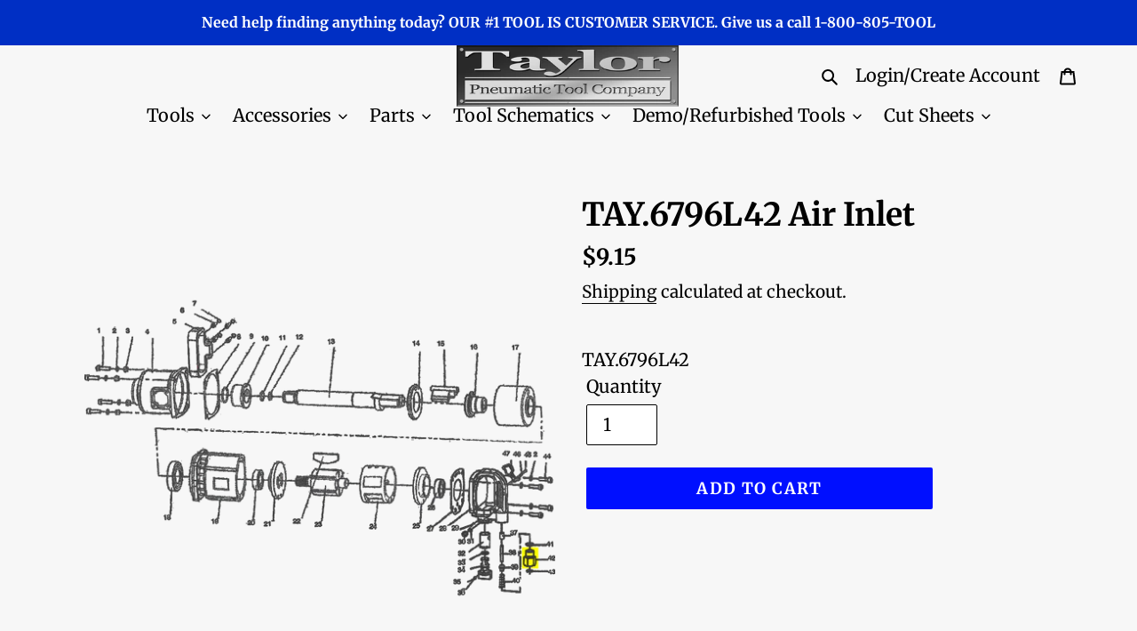

--- FILE ---
content_type: text/html; charset=utf-8
request_url: https://taylorpneumatic.com/products/tay-6796l42-air-inlet
body_size: 56608
content:
<!doctype html>
<html class="no-js" lang="en">
<head>
  <meta charset="utf-8">
  <meta http-equiv="X-UA-Compatible" content="IE=edge,chrome=1">
  <meta name="viewport" content="width=device-width,initial-scale=1">
  <meta name="theme-color" content="#000fff">

  <link rel="preconnect" href="https://cdn.shopify.com" crossorigin>
  <link rel="preconnect" href="https://fonts.shopify.com" crossorigin>
  <link rel="preconnect" href="https://monorail-edge.shopifysvc.com"><link rel="preload" href="//taylorpneumatic.com/cdn/shop/t/1/assets/theme.css?v=14162883744391707931630676247" as="style">
  <link rel="preload" as="font" href="//taylorpneumatic.com/cdn/fonts/merriweather/merriweather_n7.19270b7a7a551caaabc4ca9d96160fde1ff78390.woff2" type="font/woff2" crossorigin>
  <link rel="preload" as="font" href="//taylorpneumatic.com/cdn/fonts/merriweather/merriweather_n4.349a72bc63b970a8b7f00dc33f5bda2ec52f79cc.woff2" type="font/woff2" crossorigin>
  <link rel="preload" as="font" href="//taylorpneumatic.com/cdn/fonts/merriweather/merriweather_n7.19270b7a7a551caaabc4ca9d96160fde1ff78390.woff2" type="font/woff2" crossorigin>
  <link rel="preload" href="//taylorpneumatic.com/cdn/shop/t/1/assets/theme.js?v=123974426409889503161624258355" as="script">
  <link rel="preload" href="//taylorpneumatic.com/cdn/shop/t/1/assets/lazysizes.js?v=63098554868324070131604586335" as="script"><link rel="canonical" href="https://taylorpneumatic.com/products/tay-6796l42-air-inlet"><title>TAY.6796L42 Air Inlet
&ndash; Taylor Pneumatic Tool Company</title><!-- /snippets/social-meta-tags.liquid -->




<meta property="og:site_name" content="Taylor Pneumatic Tool Company">
<meta property="og:url" content="https://taylorpneumatic.com/products/tay-6796l42-air-inlet">
<meta property="og:title" content="TAY.6796L42 Air Inlet">
<meta property="og:type" content="product">
<meta property="og:description" content="Taylor Pneumatic is a top rated pneumatic tool manufacturer with over 400 air tools to choose from. Quality and customer service are our top priorities.  We stand behind our products with a full inventory of parts and a limited lifetime warranty on our entire tool line. ">

  <meta property="og:price:amount" content="9.15">
  <meta property="og:price:currency" content="USD">

<meta property="og:image" content="http://taylorpneumatic.com/cdn/shop/products/6796L_-6_4f5cb9ac-69a0-482a-9acf-2fc853fcaa44_1200x1200.png?v=1626986150">
<meta property="og:image:secure_url" content="https://taylorpneumatic.com/cdn/shop/products/6796L_-6_4f5cb9ac-69a0-482a-9acf-2fc853fcaa44_1200x1200.png?v=1626986150">


<meta name="twitter:card" content="summary_large_image">
<meta name="twitter:title" content="TAY.6796L42 Air Inlet">
<meta name="twitter:description" content="Taylor Pneumatic is a top rated pneumatic tool manufacturer with over 400 air tools to choose from. Quality and customer service are our top priorities.  We stand behind our products with a full inventory of parts and a limited lifetime warranty on our entire tool line. ">

  
<style data-shopify>
:root {
    --color-text: #000000;
    --color-text-rgb: 0, 0, 0;
    --color-body-text: #000000;
    --color-sale-text: #da2f0c;
    --color-small-button-text-border: #000000;
    --color-text-field: #ffffff;
    --color-text-field-text: #000000;
    --color-text-field-text-rgb: 0, 0, 0;

    --color-btn-primary: #000fff;
    --color-btn-primary-darker: #000ccc;
    --color-btn-primary-text: #ffffff;

    --color-blankstate: rgba(0, 0, 0, 0.35);
    --color-blankstate-border: rgba(0, 0, 0, 0.2);
    --color-blankstate-background: rgba(0, 0, 0, 0.1);

    --color-text-focus:#404040;
    --color-overlay-text-focus:#404040;
    --color-btn-primary-focus:#4d57ff;
    --color-btn-social-focus:#404040;
    --color-small-button-text-border-focus:#404040;
    --predictive-search-focus:#eaeaea;

    --color-body: #f7f7f7;
    --color-bg: #f7f7f7;
    --color-bg-rgb: 247, 247, 247;
    --color-bg-alt: rgba(0, 0, 0, 0.05);
    --color-bg-currency-selector: rgba(0, 0, 0, 0.2);

    --color-overlay-title-text: #000000;
    --color-image-overlay: #ffffff;
    --color-image-overlay-rgb: 255, 255, 255;--opacity-image-overlay: 0.0;--hover-overlay-opacity: 0.4;

    --color-border: #000000;
    --color-border-form: #000000;
    --color-border-form-darker: #000000;

    --svg-select-icon: url(//taylorpneumatic.com/cdn/shop/t/1/assets/ico-select.svg?v=29003672709104678581616418029);
    --slick-img-url: url(//taylorpneumatic.com/cdn/shop/t/1/assets/ajax-loader.gif?v=41356863302472015721604586333);

    --font-weight-body--bold: 700;
    --font-weight-body--bolder: 700;

    --font-stack-header: Merriweather, serif;
    --font-style-header: normal;
    --font-weight-header: 700;

    --font-stack-body: Merriweather, serif;
    --font-style-body: normal;
    --font-weight-body: 400;

    --font-size-header: 27;

    --font-size-base: 20;

    --font-h1-desktop: 36;
    --font-h1-mobile: 33;
    --font-h2-desktop: 21;
    --font-h2-mobile: 18;
    --font-h3-mobile: 21;
    --font-h4-desktop: 18;
    --font-h4-mobile: 16;
    --font-h5-desktop: 15;
    --font-h5-mobile: 14;
    --font-h6-desktop: 14;
    --font-h6-mobile: 13;

    --font-mega-title-large-desktop: 67;

    --font-rich-text-large: 23;
    --font-rich-text-small: 17;

    
--color-video-bg: #eaeaea;

    
    --global-color-image-loader-primary: rgba(0, 0, 0, 0.06);
    --global-color-image-loader-secondary: rgba(0, 0, 0, 0.12);
  }
</style>


  <style>*,::after,::before{box-sizing:border-box}body{margin:0}body,html{background-color:var(--color-body)}body,button{font-size:calc(var(--font-size-base) * 1px);font-family:var(--font-stack-body);font-style:var(--font-style-body);font-weight:var(--font-weight-body);color:var(--color-text);line-height:1.5}body,button{-webkit-font-smoothing:antialiased;-webkit-text-size-adjust:100%}.border-bottom{border-bottom:1px solid var(--color-border)}.btn--link{background-color:transparent;border:0;margin:0;color:var(--color-text);text-align:left}.text-right{text-align:right}.icon{display:inline-block;width:20px;height:20px;vertical-align:middle;fill:currentColor}.icon__fallback-text,.visually-hidden{position:absolute!important;overflow:hidden;clip:rect(0 0 0 0);height:1px;width:1px;margin:-1px;padding:0;border:0}svg.icon:not(.icon--full-color) circle,svg.icon:not(.icon--full-color) ellipse,svg.icon:not(.icon--full-color) g,svg.icon:not(.icon--full-color) line,svg.icon:not(.icon--full-color) path,svg.icon:not(.icon--full-color) polygon,svg.icon:not(.icon--full-color) polyline,svg.icon:not(.icon--full-color) rect,symbol.icon:not(.icon--full-color) circle,symbol.icon:not(.icon--full-color) ellipse,symbol.icon:not(.icon--full-color) g,symbol.icon:not(.icon--full-color) line,symbol.icon:not(.icon--full-color) path,symbol.icon:not(.icon--full-color) polygon,symbol.icon:not(.icon--full-color) polyline,symbol.icon:not(.icon--full-color) rect{fill:inherit;stroke:inherit}li{list-style:none}.list--inline{padding:0;margin:0}.list--inline>li{display:inline-block;margin-bottom:0;vertical-align:middle}a{color:var(--color-text);text-decoration:none}.h1,.h2,h1,h2{margin:0 0 17.5px;font-family:var(--font-stack-header);font-style:var(--font-style-header);font-weight:var(--font-weight-header);line-height:1.2;overflow-wrap:break-word;word-wrap:break-word}.h1 a,.h2 a,h1 a,h2 a{color:inherit;text-decoration:none;font-weight:inherit}.h1,h1{font-size:calc(((var(--font-h1-desktop))/ (var(--font-size-base))) * 1em);text-transform:none;letter-spacing:0}@media only screen and (max-width:749px){.h1,h1{font-size:calc(((var(--font-h1-mobile))/ (var(--font-size-base))) * 1em)}}.h2,h2{font-size:calc(((var(--font-h2-desktop))/ (var(--font-size-base))) * 1em);text-transform:uppercase;letter-spacing:.1em}@media only screen and (max-width:749px){.h2,h2{font-size:calc(((var(--font-h2-mobile))/ (var(--font-size-base))) * 1em)}}p{color:var(--color-body-text);margin:0 0 19.44444px}@media only screen and (max-width:749px){p{font-size:calc(((var(--font-size-base) - 1)/ (var(--font-size-base))) * 1em)}}p:last-child{margin-bottom:0}@media only screen and (max-width:749px){.small--hide{display:none!important}}.grid{list-style:none;margin:0;padding:0;margin-left:-30px}.grid::after{content:'';display:table;clear:both}@media only screen and (max-width:749px){.grid{margin-left:-22px}}.grid::after{content:'';display:table;clear:both}.grid--no-gutters{margin-left:0}.grid--no-gutters .grid__item{padding-left:0}.grid--table{display:table;table-layout:fixed;width:100%}.grid--table>.grid__item{float:none;display:table-cell;vertical-align:middle}.grid__item{float:left;padding-left:30px;width:100%}@media only screen and (max-width:749px){.grid__item{padding-left:22px}}.grid__item[class*="--push"]{position:relative}@media only screen and (min-width:750px){.medium-up--one-quarter{width:25%}.medium-up--push-one-third{width:33.33%}.medium-up--one-half{width:50%}.medium-up--push-one-third{left:33.33%;position:relative}}.site-header{position:relative;background-color:var(--color-body)}@media only screen and (max-width:749px){.site-header{border-bottom:1px solid var(--color-border)}}@media only screen and (min-width:750px){.site-header{padding:0 55px}.site-header.logo--center{padding-top:30px}}.site-header__logo{margin:15px 0}.logo-align--center .site-header__logo{text-align:center;margin:0 auto}@media only screen and (max-width:749px){.logo-align--center .site-header__logo{text-align:left;margin:15px 0}}@media only screen and (max-width:749px){.site-header__logo{padding-left:22px;text-align:left}.site-header__logo img{margin:0}}.site-header__logo-link{display:inline-block;word-break:break-word}@media only screen and (min-width:750px){.logo-align--center .site-header__logo-link{margin:0 auto}}.site-header__logo-image{display:block}@media only screen and (min-width:750px){.site-header__logo-image{margin:0 auto}}.site-header__logo-image img{width:100%}.site-header__logo-image--centered img{margin:0 auto}.site-header__logo img{display:block}.site-header__icons{position:relative;white-space:nowrap}@media only screen and (max-width:749px){.site-header__icons{width:auto;padding-right:13px}.site-header__icons .btn--link,.site-header__icons .site-header__cart{font-size:calc(((var(--font-size-base))/ (var(--font-size-base))) * 1em)}}.site-header__icons-wrapper{position:relative;display:-webkit-flex;display:-ms-flexbox;display:flex;width:100%;-ms-flex-align:center;-webkit-align-items:center;-moz-align-items:center;-ms-align-items:center;-o-align-items:center;align-items:center;-webkit-justify-content:flex-end;-ms-justify-content:flex-end;justify-content:flex-end}.site-header__account,.site-header__cart,.site-header__search{position:relative}.site-header__search.site-header__icon{display:none}@media only screen and (min-width:1400px){.site-header__search.site-header__icon{display:block}}.site-header__search-toggle{display:block}@media only screen and (min-width:750px){.site-header__account,.site-header__cart{padding:10px 11px}}.site-header__cart-title,.site-header__search-title{position:absolute!important;overflow:hidden;clip:rect(0 0 0 0);height:1px;width:1px;margin:-1px;padding:0;border:0;display:block;vertical-align:middle}.site-header__cart-title{margin-right:3px}.site-header__cart-count{display:flex;align-items:center;justify-content:center;position:absolute;right:.4rem;top:.2rem;font-weight:700;background-color:var(--color-btn-primary);color:var(--color-btn-primary-text);border-radius:50%;min-width:1em;height:1em}.site-header__cart-count span{font-family:HelveticaNeue,"Helvetica Neue",Helvetica,Arial,sans-serif;font-size:calc(11em / 16);line-height:1}@media only screen and (max-width:749px){.site-header__cart-count{top:calc(7em / 16);right:0;border-radius:50%;min-width:calc(19em / 16);height:calc(19em / 16)}}@media only screen and (max-width:749px){.site-header__cart-count span{padding:.25em calc(6em / 16);font-size:12px}}.site-header__menu{display:none}@media only screen and (max-width:749px){.site-header__icon{display:inline-block;vertical-align:middle;padding:10px 11px;margin:0}}@media only screen and (min-width:750px){.site-header__icon .icon-search{margin-right:3px}}.announcement-bar{z-index:10;position:relative;text-align:center;border-bottom:1px solid transparent;padding:2px}.announcement-bar__link{display:block}.announcement-bar__message{display:block;padding:11px 22px;font-size:calc(((16)/ (var(--font-size-base))) * 1em);font-weight:var(--font-weight-header)}@media only screen and (min-width:750px){.announcement-bar__message{padding-left:55px;padding-right:55px}}.site-nav{position:relative;padding:0;text-align:center;margin:25px 0}.site-nav a{padding:3px 10px}.site-nav__link{display:block;white-space:nowrap}.site-nav--centered .site-nav__link{padding-top:0}.site-nav__link .icon-chevron-down{width:calc(8em / 16);height:calc(8em / 16);margin-left:.5rem}.site-nav__label{border-bottom:1px solid transparent}.site-nav__link--active .site-nav__label{border-bottom-color:var(--color-text)}.site-nav__link--button{border:none;background-color:transparent;padding:3px 10px}.site-header__mobile-nav{z-index:11;position:relative;background-color:var(--color-body)}@media only screen and (max-width:749px){.site-header__mobile-nav{display:-webkit-flex;display:-ms-flexbox;display:flex;width:100%;-ms-flex-align:center;-webkit-align-items:center;-moz-align-items:center;-ms-align-items:center;-o-align-items:center;align-items:center}}.mobile-nav--open .icon-close{display:none}.main-content{opacity:0}.main-content .shopify-section{display:none}.main-content .shopify-section:first-child{display:inherit}.critical-hidden{display:none}</style>

  <script>
    window.performance.mark('debut:theme_stylesheet_loaded.start');

    function onLoadStylesheet() {
      performance.mark('debut:theme_stylesheet_loaded.end');
      performance.measure('debut:theme_stylesheet_loaded', 'debut:theme_stylesheet_loaded.start', 'debut:theme_stylesheet_loaded.end');

      var url = "//taylorpneumatic.com/cdn/shop/t/1/assets/theme.css?v=14162883744391707931630676247";
      var link = document.querySelector('link[href="' + url + '"]');
      link.loaded = true;
      link.dispatchEvent(new Event('load'));
    }
  </script>

  <link rel="stylesheet" href="//taylorpneumatic.com/cdn/shop/t/1/assets/theme.css?v=14162883744391707931630676247" type="text/css" media="print" onload="this.media='all';onLoadStylesheet()">

  <style>
    @font-face {
  font-family: Merriweather;
  font-weight: 700;
  font-style: normal;
  font-display: swap;
  src: url("//taylorpneumatic.com/cdn/fonts/merriweather/merriweather_n7.19270b7a7a551caaabc4ca9d96160fde1ff78390.woff2") format("woff2"),
       url("//taylorpneumatic.com/cdn/fonts/merriweather/merriweather_n7.cd38b457ece1a89976a4da2d642ece091dc8235f.woff") format("woff");
}

    @font-face {
  font-family: Merriweather;
  font-weight: 400;
  font-style: normal;
  font-display: swap;
  src: url("//taylorpneumatic.com/cdn/fonts/merriweather/merriweather_n4.349a72bc63b970a8b7f00dc33f5bda2ec52f79cc.woff2") format("woff2"),
       url("//taylorpneumatic.com/cdn/fonts/merriweather/merriweather_n4.5a396c75a89c25b516c9d3cb026490795288d821.woff") format("woff");
}

    @font-face {
  font-family: Merriweather;
  font-weight: 700;
  font-style: normal;
  font-display: swap;
  src: url("//taylorpneumatic.com/cdn/fonts/merriweather/merriweather_n7.19270b7a7a551caaabc4ca9d96160fde1ff78390.woff2") format("woff2"),
       url("//taylorpneumatic.com/cdn/fonts/merriweather/merriweather_n7.cd38b457ece1a89976a4da2d642ece091dc8235f.woff") format("woff");
}

    @font-face {
  font-family: Merriweather;
  font-weight: 700;
  font-style: normal;
  font-display: swap;
  src: url("//taylorpneumatic.com/cdn/fonts/merriweather/merriweather_n7.19270b7a7a551caaabc4ca9d96160fde1ff78390.woff2") format("woff2"),
       url("//taylorpneumatic.com/cdn/fonts/merriweather/merriweather_n7.cd38b457ece1a89976a4da2d642ece091dc8235f.woff") format("woff");
}

    @font-face {
  font-family: Merriweather;
  font-weight: 400;
  font-style: italic;
  font-display: swap;
  src: url("//taylorpneumatic.com/cdn/fonts/merriweather/merriweather_i4.f5b9cf70acd5cd4d838a0ca60bf8178b62cb1301.woff2") format("woff2"),
       url("//taylorpneumatic.com/cdn/fonts/merriweather/merriweather_i4.946cfa27ccfc2ba1850f3e8d4115a49e1be34578.woff") format("woff");
}

    @font-face {
  font-family: Merriweather;
  font-weight: 700;
  font-style: italic;
  font-display: swap;
  src: url("//taylorpneumatic.com/cdn/fonts/merriweather/merriweather_i7.f0c0f7ed3a3954dab58b704b14a01616fb5b0c9b.woff2") format("woff2"),
       url("//taylorpneumatic.com/cdn/fonts/merriweather/merriweather_i7.0563ab59ca3ecf64e1fcde02f520f39dcec40efd.woff") format("woff");
}

  </style>

  <script>
    var theme = {
      breakpoints: {
        medium: 750,
        large: 990,
        widescreen: 1400
      },
      strings: {
        addToCart: "Add to cart",
        soldOut: "Out of Stock - Call for Availability",
        unavailable: "Unavailable",
        regularPrice: "Regular price",
        salePrice: "Your cost",
        sale: "Your cost",
        fromLowestPrice: "from [price]",
        vendor: "Vendor",
        showMore: "Show More",
        showLess: "Show Less",
        searchFor: "Search for",
        addressError: "Error looking up that address",
        addressNoResults: "No results for that address",
        addressQueryLimit: "You have exceeded the Google API usage limit. Consider upgrading to a \u003ca href=\"https:\/\/developers.google.com\/maps\/premium\/usage-limits\"\u003ePremium Plan\u003c\/a\u003e.",
        authError: "There was a problem authenticating your Google Maps account.",
        newWindow: "Opens in a new window.",
        external: "Opens external website.",
        newWindowExternal: "Opens external website in a new window.",
        removeLabel: "Remove [product]",
        update: "Update",
        quantity: "Quantity",
        discountedTotal: "Discounted total",
        regularTotal: "Regular total",
        priceColumn: "See Price column for discount details.",
        quantityMinimumMessage: "Quantity must be 1 or more",
        cartError: "There was an error while updating your cart. Please try again.",
        removedItemMessage: "Removed \u003cspan class=\"cart__removed-product-details\"\u003e([quantity]) [link]\u003c\/span\u003e from your cart.",
        unitPrice: "Unit price",
        unitPriceSeparator: "per",
        oneCartCount: "1 item",
        otherCartCount: "[count] items",
        quantityLabel: "Quantity: [count]",
        products: "Products",
        loading: "Loading",
        number_of_results: "[result_number] of [results_count]",
        number_of_results_found: "[results_count] results found",
        one_result_found: "1 result found"
      },
      moneyFormat: "${{amount}}",
      moneyFormatWithCurrency: "${{amount}} USD",
      settings: {
        predictiveSearchEnabled: true,
        predictiveSearchShowPrice: false,
        predictiveSearchShowVendor: false
      },
      stylesheet: "//taylorpneumatic.com/cdn/shop/t/1/assets/theme.css?v=14162883744391707931630676247"
    }

    document.documentElement.className = document.documentElement.className.replace('no-js', 'js');
  </script><script src="//taylorpneumatic.com/cdn/shop/t/1/assets/theme.js?v=123974426409889503161624258355" defer="defer"></script>
  <script src="//taylorpneumatic.com/cdn/shop/t/1/assets/lazysizes.js?v=63098554868324070131604586335" async="async"></script>

  <script type="text/javascript">
    if (window.MSInputMethodContext && document.documentMode) {
      var scripts = document.getElementsByTagName('script')[0];
      var polyfill = document.createElement("script");
      polyfill.defer = true;
      polyfill.src = "//taylorpneumatic.com/cdn/shop/t/1/assets/ie11CustomProperties.min.js?v=146208399201472936201604586335";

      scripts.parentNode.insertBefore(polyfill, scripts);
    }
  </script>

  <script>window.performance && window.performance.mark && window.performance.mark('shopify.content_for_header.start');</script><meta name="google-site-verification" content="uENzJd8RmQCSHtue8OfTLDbdfaY0NiWDpSuxJyhEp_Y">
<meta id="shopify-digital-wallet" name="shopify-digital-wallet" content="/50267390118/digital_wallets/dialog">
<meta name="shopify-checkout-api-token" content="db79cf1bd5e59b0eb6e7b814696fcb0f">
<meta id="in-context-paypal-metadata" data-shop-id="50267390118" data-venmo-supported="false" data-environment="production" data-locale="en_US" data-paypal-v4="true" data-currency="USD">
<link rel="alternate" type="application/json+oembed" href="https://taylorpneumatic.com/products/tay-6796l42-air-inlet.oembed">
<script async="async" src="/checkouts/internal/preloads.js?locale=en-US"></script>
<link rel="preconnect" href="https://shop.app" crossorigin="anonymous">
<script async="async" src="https://shop.app/checkouts/internal/preloads.js?locale=en-US&shop_id=50267390118" crossorigin="anonymous"></script>
<script id="apple-pay-shop-capabilities" type="application/json">{"shopId":50267390118,"countryCode":"US","currencyCode":"USD","merchantCapabilities":["supports3DS"],"merchantId":"gid:\/\/shopify\/Shop\/50267390118","merchantName":"Taylor Pneumatic Tool Company","requiredBillingContactFields":["postalAddress","email"],"requiredShippingContactFields":["postalAddress","email"],"shippingType":"shipping","supportedNetworks":["visa","masterCard","amex","discover","elo","jcb"],"total":{"type":"pending","label":"Taylor Pneumatic Tool Company","amount":"1.00"},"shopifyPaymentsEnabled":true,"supportsSubscriptions":true}</script>
<script id="shopify-features" type="application/json">{"accessToken":"db79cf1bd5e59b0eb6e7b814696fcb0f","betas":["rich-media-storefront-analytics"],"domain":"taylorpneumatic.com","predictiveSearch":true,"shopId":50267390118,"locale":"en"}</script>
<script>var Shopify = Shopify || {};
Shopify.shop = "taylor-pneumatic-tool-company.myshopify.com";
Shopify.locale = "en";
Shopify.currency = {"active":"USD","rate":"1.0"};
Shopify.country = "US";
Shopify.theme = {"name":"Debut -- WPD","id":114827755686,"schema_name":"Debut","schema_version":"17.7.0","theme_store_id":796,"role":"main"};
Shopify.theme.handle = "null";
Shopify.theme.style = {"id":null,"handle":null};
Shopify.cdnHost = "taylorpneumatic.com/cdn";
Shopify.routes = Shopify.routes || {};
Shopify.routes.root = "/";</script>
<script type="module">!function(o){(o.Shopify=o.Shopify||{}).modules=!0}(window);</script>
<script>!function(o){function n(){var o=[];function n(){o.push(Array.prototype.slice.apply(arguments))}return n.q=o,n}var t=o.Shopify=o.Shopify||{};t.loadFeatures=n(),t.autoloadFeatures=n()}(window);</script>
<script>
  window.ShopifyPay = window.ShopifyPay || {};
  window.ShopifyPay.apiHost = "shop.app\/pay";
  window.ShopifyPay.redirectState = null;
</script>
<script id="shop-js-analytics" type="application/json">{"pageType":"product"}</script>
<script defer="defer" async type="module" src="//taylorpneumatic.com/cdn/shopifycloud/shop-js/modules/v2/client.init-shop-cart-sync_CGREiBkR.en.esm.js"></script>
<script defer="defer" async type="module" src="//taylorpneumatic.com/cdn/shopifycloud/shop-js/modules/v2/chunk.common_Bt2Up4BP.esm.js"></script>
<script type="module">
  await import("//taylorpneumatic.com/cdn/shopifycloud/shop-js/modules/v2/client.init-shop-cart-sync_CGREiBkR.en.esm.js");
await import("//taylorpneumatic.com/cdn/shopifycloud/shop-js/modules/v2/chunk.common_Bt2Up4BP.esm.js");

  window.Shopify.SignInWithShop?.initShopCartSync?.({"fedCMEnabled":true,"windoidEnabled":true});

</script>
<script>
  window.Shopify = window.Shopify || {};
  if (!window.Shopify.featureAssets) window.Shopify.featureAssets = {};
  window.Shopify.featureAssets['shop-js'] = {"shop-cart-sync":["modules/v2/client.shop-cart-sync_CQNAmp__.en.esm.js","modules/v2/chunk.common_Bt2Up4BP.esm.js"],"init-windoid":["modules/v2/client.init-windoid_BMafEeJe.en.esm.js","modules/v2/chunk.common_Bt2Up4BP.esm.js"],"shop-cash-offers":["modules/v2/client.shop-cash-offers_3d66YIS3.en.esm.js","modules/v2/chunk.common_Bt2Up4BP.esm.js","modules/v2/chunk.modal_Dk0o9ppo.esm.js"],"init-fed-cm":["modules/v2/client.init-fed-cm_B-WG4sqw.en.esm.js","modules/v2/chunk.common_Bt2Up4BP.esm.js"],"shop-toast-manager":["modules/v2/client.shop-toast-manager_DhuhblEJ.en.esm.js","modules/v2/chunk.common_Bt2Up4BP.esm.js"],"shop-button":["modules/v2/client.shop-button_B5xLHL5j.en.esm.js","modules/v2/chunk.common_Bt2Up4BP.esm.js"],"avatar":["modules/v2/client.avatar_BTnouDA3.en.esm.js"],"init-shop-email-lookup-coordinator":["modules/v2/client.init-shop-email-lookup-coordinator_hqFayTDE.en.esm.js","modules/v2/chunk.common_Bt2Up4BP.esm.js"],"init-shop-cart-sync":["modules/v2/client.init-shop-cart-sync_CGREiBkR.en.esm.js","modules/v2/chunk.common_Bt2Up4BP.esm.js"],"shop-login-button":["modules/v2/client.shop-login-button_g5QkWrqe.en.esm.js","modules/v2/chunk.common_Bt2Up4BP.esm.js","modules/v2/chunk.modal_Dk0o9ppo.esm.js"],"pay-button":["modules/v2/client.pay-button_Cuf0bNvL.en.esm.js","modules/v2/chunk.common_Bt2Up4BP.esm.js"],"init-shop-for-new-customer-accounts":["modules/v2/client.init-shop-for-new-customer-accounts_Bxwhl6__.en.esm.js","modules/v2/client.shop-login-button_g5QkWrqe.en.esm.js","modules/v2/chunk.common_Bt2Up4BP.esm.js","modules/v2/chunk.modal_Dk0o9ppo.esm.js"],"init-customer-accounts-sign-up":["modules/v2/client.init-customer-accounts-sign-up_al3d1WE3.en.esm.js","modules/v2/client.shop-login-button_g5QkWrqe.en.esm.js","modules/v2/chunk.common_Bt2Up4BP.esm.js","modules/v2/chunk.modal_Dk0o9ppo.esm.js"],"shop-follow-button":["modules/v2/client.shop-follow-button_B9MutJJO.en.esm.js","modules/v2/chunk.common_Bt2Up4BP.esm.js","modules/v2/chunk.modal_Dk0o9ppo.esm.js"],"checkout-modal":["modules/v2/client.checkout-modal_OBPaeP-J.en.esm.js","modules/v2/chunk.common_Bt2Up4BP.esm.js","modules/v2/chunk.modal_Dk0o9ppo.esm.js"],"init-customer-accounts":["modules/v2/client.init-customer-accounts_Brxa5h1K.en.esm.js","modules/v2/client.shop-login-button_g5QkWrqe.en.esm.js","modules/v2/chunk.common_Bt2Up4BP.esm.js","modules/v2/chunk.modal_Dk0o9ppo.esm.js"],"lead-capture":["modules/v2/client.lead-capture_BBBv1Qpe.en.esm.js","modules/v2/chunk.common_Bt2Up4BP.esm.js","modules/v2/chunk.modal_Dk0o9ppo.esm.js"],"shop-login":["modules/v2/client.shop-login_DoNRI_y4.en.esm.js","modules/v2/chunk.common_Bt2Up4BP.esm.js","modules/v2/chunk.modal_Dk0o9ppo.esm.js"],"payment-terms":["modules/v2/client.payment-terms_BlOJedZ2.en.esm.js","modules/v2/chunk.common_Bt2Up4BP.esm.js","modules/v2/chunk.modal_Dk0o9ppo.esm.js"]};
</script>
<script>(function() {
  var isLoaded = false;
  function asyncLoad() {
    if (isLoaded) return;
    isLoaded = true;
    var urls = ["\/\/cdn.shopify.com\/proxy\/67242bfbe6d9244828159cbbe6a8bcbe181bf88ab039bf2ba4bcd0e2a503e7d8\/tabs.tkdigital.dev\/scripts\/ne_smart_tabs_aa84e4a55a6c052fe868fc2a012da062.js?shop=taylor-pneumatic-tool-company.myshopify.com\u0026sp-cache-control=cHVibGljLCBtYXgtYWdlPTkwMA"];
    for (var i = 0; i < urls.length; i++) {
      var s = document.createElement('script');
      s.type = 'text/javascript';
      s.async = true;
      s.src = urls[i];
      var x = document.getElementsByTagName('script')[0];
      x.parentNode.insertBefore(s, x);
    }
  };
  if(window.attachEvent) {
    window.attachEvent('onload', asyncLoad);
  } else {
    window.addEventListener('load', asyncLoad, false);
  }
})();</script>
<script id="__st">var __st={"a":50267390118,"offset":-18000,"reqid":"32e52801-ebe8-4b5f-b57a-b188ff21aed5-1762853094","pageurl":"taylorpneumatic.com\/products\/tay-6796l42-air-inlet","u":"b19a485d3df8","p":"product","rtyp":"product","rid":6924958957734};</script>
<script>window.ShopifyPaypalV4VisibilityTracking = true;</script>
<script id="captcha-bootstrap">!function(){'use strict';const t='contact',e='account',n='new_comment',o=[[t,t],['blogs',n],['comments',n],[t,'customer']],c=[[e,'customer_login'],[e,'guest_login'],[e,'recover_customer_password'],[e,'create_customer']],r=t=>t.map((([t,e])=>`form[action*='/${t}']:not([data-nocaptcha='true']) input[name='form_type'][value='${e}']`)).join(','),a=t=>()=>t?[...document.querySelectorAll(t)].map((t=>t.form)):[];function s(){const t=[...o],e=r(t);return a(e)}const i='password',u='form_key',d=['recaptcha-v3-token','g-recaptcha-response','h-captcha-response',i],f=()=>{try{return window.sessionStorage}catch{return}},m='__shopify_v',_=t=>t.elements[u];function p(t,e,n=!1){try{const o=window.sessionStorage,c=JSON.parse(o.getItem(e)),{data:r}=function(t){const{data:e,action:n}=t;return t[m]||n?{data:e,action:n}:{data:t,action:n}}(c);for(const[e,n]of Object.entries(r))t.elements[e]&&(t.elements[e].value=n);n&&o.removeItem(e)}catch(o){console.error('form repopulation failed',{error:o})}}const l='form_type',E='cptcha';function T(t){t.dataset[E]=!0}const w=window,h=w.document,L='Shopify',v='ce_forms',y='captcha';let A=!1;((t,e)=>{const n=(g='f06e6c50-85a8-45c8-87d0-21a2b65856fe',I='https://cdn.shopify.com/shopifycloud/storefront-forms-hcaptcha/ce_storefront_forms_captcha_hcaptcha.v1.5.2.iife.js',D={infoText:'Protected by hCaptcha',privacyText:'Privacy',termsText:'Terms'},(t,e,n)=>{const o=w[L][v],c=o.bindForm;if(c)return c(t,g,e,D).then(n);var r;o.q.push([[t,g,e,D],n]),r=I,A||(h.body.append(Object.assign(h.createElement('script'),{id:'captcha-provider',async:!0,src:r})),A=!0)});var g,I,D;w[L]=w[L]||{},w[L][v]=w[L][v]||{},w[L][v].q=[],w[L][y]=w[L][y]||{},w[L][y].protect=function(t,e){n(t,void 0,e),T(t)},Object.freeze(w[L][y]),function(t,e,n,w,h,L){const[v,y,A,g]=function(t,e,n){const i=e?o:[],u=t?c:[],d=[...i,...u],f=r(d),m=r(i),_=r(d.filter((([t,e])=>n.includes(e))));return[a(f),a(m),a(_),s()]}(w,h,L),I=t=>{const e=t.target;return e instanceof HTMLFormElement?e:e&&e.form},D=t=>v().includes(t);t.addEventListener('submit',(t=>{const e=I(t);if(!e)return;const n=D(e)&&!e.dataset.hcaptchaBound&&!e.dataset.recaptchaBound,o=_(e),c=g().includes(e)&&(!o||!o.value);(n||c)&&t.preventDefault(),c&&!n&&(function(t){try{if(!f())return;!function(t){const e=f();if(!e)return;const n=_(t);if(!n)return;const o=n.value;o&&e.removeItem(o)}(t);const e=Array.from(Array(32),(()=>Math.random().toString(36)[2])).join('');!function(t,e){_(t)||t.append(Object.assign(document.createElement('input'),{type:'hidden',name:u})),t.elements[u].value=e}(t,e),function(t,e){const n=f();if(!n)return;const o=[...t.querySelectorAll(`input[type='${i}']`)].map((({name:t})=>t)),c=[...d,...o],r={};for(const[a,s]of new FormData(t).entries())c.includes(a)||(r[a]=s);n.setItem(e,JSON.stringify({[m]:1,action:t.action,data:r}))}(t,e)}catch(e){console.error('failed to persist form',e)}}(e),e.submit())}));const S=(t,e)=>{t&&!t.dataset[E]&&(n(t,e.some((e=>e===t))),T(t))};for(const o of['focusin','change'])t.addEventListener(o,(t=>{const e=I(t);D(e)&&S(e,y())}));const B=e.get('form_key'),M=e.get(l),P=B&&M;t.addEventListener('DOMContentLoaded',(()=>{const t=y();if(P)for(const e of t)e.elements[l].value===M&&p(e,B);[...new Set([...A(),...v().filter((t=>'true'===t.dataset.shopifyCaptcha))])].forEach((e=>S(e,t)))}))}(h,new URLSearchParams(w.location.search),n,t,e,['guest_login'])})(!0,!0)}();</script>
<script integrity="sha256-52AcMU7V7pcBOXWImdc/TAGTFKeNjmkeM1Pvks/DTgc=" data-source-attribution="shopify.loadfeatures" defer="defer" src="//taylorpneumatic.com/cdn/shopifycloud/storefront/assets/storefront/load_feature-81c60534.js" crossorigin="anonymous"></script>
<script crossorigin="anonymous" defer="defer" src="//taylorpneumatic.com/cdn/shopifycloud/storefront/assets/shopify_pay/storefront-65b4c6d7.js?v=20250812"></script>
<script data-source-attribution="shopify.dynamic_checkout.dynamic.init">var Shopify=Shopify||{};Shopify.PaymentButton=Shopify.PaymentButton||{isStorefrontPortableWallets:!0,init:function(){window.Shopify.PaymentButton.init=function(){};var t=document.createElement("script");t.src="https://taylorpneumatic.com/cdn/shopifycloud/portable-wallets/latest/portable-wallets.en.js",t.type="module",document.head.appendChild(t)}};
</script>
<script data-source-attribution="shopify.dynamic_checkout.buyer_consent">
  function portableWalletsHideBuyerConsent(e){var t=document.getElementById("shopify-buyer-consent"),n=document.getElementById("shopify-subscription-policy-button");t&&n&&(t.classList.add("hidden"),t.setAttribute("aria-hidden","true"),n.removeEventListener("click",e))}function portableWalletsShowBuyerConsent(e){var t=document.getElementById("shopify-buyer-consent"),n=document.getElementById("shopify-subscription-policy-button");t&&n&&(t.classList.remove("hidden"),t.removeAttribute("aria-hidden"),n.addEventListener("click",e))}window.Shopify?.PaymentButton&&(window.Shopify.PaymentButton.hideBuyerConsent=portableWalletsHideBuyerConsent,window.Shopify.PaymentButton.showBuyerConsent=portableWalletsShowBuyerConsent);
</script>
<script data-source-attribution="shopify.dynamic_checkout.cart.bootstrap">document.addEventListener("DOMContentLoaded",(function(){function t(){return document.querySelector("shopify-accelerated-checkout-cart, shopify-accelerated-checkout")}if(t())Shopify.PaymentButton.init();else{new MutationObserver((function(e,n){t()&&(Shopify.PaymentButton.init(),n.disconnect())})).observe(document.body,{childList:!0,subtree:!0})}}));
</script>
<link id="shopify-accelerated-checkout-styles" rel="stylesheet" media="screen" href="https://taylorpneumatic.com/cdn/shopifycloud/portable-wallets/latest/accelerated-checkout-backwards-compat.css" crossorigin="anonymous">
<style id="shopify-accelerated-checkout-cart">
        #shopify-buyer-consent {
  margin-top: 1em;
  display: inline-block;
  width: 100%;
}

#shopify-buyer-consent.hidden {
  display: none;
}

#shopify-subscription-policy-button {
  background: none;
  border: none;
  padding: 0;
  text-decoration: underline;
  font-size: inherit;
  cursor: pointer;
}

#shopify-subscription-policy-button::before {
  box-shadow: none;
}

      </style>

<script>window.performance && window.performance.mark && window.performance.mark('shopify.content_for_header.end');</script>
  <!-- QIKIFY NAVIGATOR START --> <script id="qikify-navigator"> 'use strict'; var shopifyCurrencyFormat = "${{amount}}"; var shopifyLinkLists = [{ id: "main-menu", title: "Main menu", items: ["/","/collections/accessories","/","/","/","/",], },{ id: "footer", title: "Footer menu", items: ["/pages/contact-us","/pages/warranty-registration-form","/pages/warranty-terms","/pages/tool-repair-submission-form","/pages/tool-repair-services","/policies/privacy-policy","/policies/refund-policy","/policies/shipping-policy","/policies/terms-of-service","/pages/local-distributor-or-dealer-request-form",], },{ id: "390278840486-child-cdf15462d49d7612108c37e6a934e868-legacy-tools", title: "Tools", items: ["/collections/die-grinders","/collections/drills","/collections/grinders","/collections/hammers","/collections/impact-wrenches","/collections/polishers","/collections/ratchet-wrenches","/collections/riveters","/collections/sanders","/collections/cutoff-tools","/collections/scalers","/collections/screwdrivers","/collections/specialty-tools",], },{ id: "390278873254-child-382947e915abade9f55fcdc7ec37c38a-legacy-accessories", title: "Accessories", items: ["/collections/blades-cutoff-accessories","/collections/chisels","/collections/drill-chucks","/collections/pads","/collections/other-accessories",], },{ id: "390305513638-child-997836a8ace4c4e30e13fb2dd77bce6d-legacy-chisels", title: "Chisels", items: ["/collections/401-shank-chisels","/collections/498-shank-chisels","/collections/580-hex-shank-chisels","/collections/680-round-shank-chisels","/collections/cleco-style-chisels","/collections/ir-style-chisels","/collections/19-32-hex-chiselfits-t-7603",], },{ id: "390305480870-child-2f43d5b77a61944738e8cba3e4ff72dd-legacy-impact-wrenches", title: "Impact Wrenches", items: ["/collections/3-8-impact-wrenches","/collections/1-2-impact-wrenches","/collections/3-4-impact-wrenches","/collections/1-impact-wrenches",], },{ id: "390308495526-child-f15ccfdec086afcf9debbcb1e81b763c-legacy-sanders", title: "Sanders", items: ["/collections/angle-sanders","/collections/belt-sanders","/collections/dual-action-sanders","/collections/jitterbug-sanders","/collections/other-sanders",], },{ id: "390320980134-child-3678afef569bb2a80c68741fe346d84d-legacy-die-grinders", title: "Die Grinders", items: ["/collections/straight-die-grinders","/collections/angle-die-grinders","/collections/pencil-grinders","/collections/extended-die-grinders",], },{ id: "390321143974-child-4f54350c2b969f7e92648488f30bbc52-legacy-grinders", title: "Grinders", items: ["/collections/4-grinders","/collections/4-grinders-1","/collections/5-grinders","/collections/7-grinders",], },{ id: "390321471654-child-8dff4f9cdeab79c5e1f0d32c70365570-legacy-saws-cutoff-tools", title: "Saws & Cutoff Tools", items: ["/collections/saws","/collections/3-cutoff-tools","/collections/routers","/collections/windshield-sealant-cutters",], },{ id: "390322651302-child-ea13d3a57f8a00cf74abf1960ee2c073-legacy-drills", title: "Drills", items: ["/collections/1-4-drills","/collections/3-8-drills","/collections/1-2-drills","/collections/5-8-drills","/collections/aircraft-drill-motors",], },{ id: "390324256934-child-ceb1cc5994c47a980ffec7b780d703df-legacy-screwdrivers", title: "Screwdrivers", items: ["/collections/impacting-screwdrivers","/collections/pistol-grip-screwdrivers","/collections/straight-screwdriver",], },{ id: "390325141670-child-a728760b61db8e89ddd7af623633d0a4-legacy-hammers", title: "Hammers", items: ["/collections/chipping-hammers","/collections/one-shot-hammers","/collections/riveting-hammers","/collections/utility-hammers","/collections/scaling-hammers",], },{ id: "390325076134-child-d38277ba261baef99a72793d3f113884-legacy-scalers", title: "Scalers", items: ["/collections/weld-flux-scalers","/collections/needle-scalers","/collections/long-reach-scrapers","/collections/scaling-hammers",], },{ id: "390325862566-child-3f267b8da326ede480eb49cfd6294834-legacy-riveters", title: "Riveters", items: ["/collections/hydraulic-riveters","/collections/rivet-squeezers","/collections/riveting-hammers",], },{ id: "390326321318-child-d044333cfc9b859a0a658842f49eccea-legacy-ratchet-wrenches", title: "Ratchet Wrenches", items: ["/collections/1-4-ratchets","/collections/3-8-ratchets","/collections/1-2-ratchets","/collections/thru-hole-ratchets",], },{ id: "390322847910-child-58b89bc7f8ee098774213145764241d4-legacy-drill-chucks", title: "Drill Chucks", items: ["/collections/1-8-drill-chucks","/collections/1-4-drill-chucks","/collections/3-8-drill-chucks","/collections/1-2-drill-chucks","/collections/5-8-drill-chucks",], },{ id: "390321569958-child-f73d39b42bbc71146c677b1cd3441eb2-legacy-blades-cutoff-wheels", title: "Blades & Cutoff Wheels", items: ["/collections/saw-blades","/collections/cutoff-wheels","/collections/t-7838-knife-blades","/collections/other-abrasives",], },{ id: "390326223014-child-861521bc043915a1f3200552ca26f406-legacy-polishers", title: "Polishers", items: ["/collections/3-polishers","/collections/7-polishers","/collections/drum-polishers",], },{ id: "390290342054-child-afbee36aa19503561030e6f43c4b53f2-legacy-tool-schematics", title: "Tool Schematics", items: ["https://cdn.shopify.com/s/files/1/0502/6739/0118/files/T-_2_3_4_75d51a3e-2774-4aad-ad6c-2fb9552a2ef3.pdf?v=1688049282","https://cdn.shopify.com/s/files/1/0502/6739/0118/files/T-_24B_34B_44B_7cab612a-c131-4b8f-ad18-85774e31c9c8.pdf?v=1688049035","https://cdn.shopify.com/s/files/1/0502/6739/0118/files/T-_24B_34B_44B_7cab612a-c131-4b8f-ad18-85774e31c9c8.pdf?v=1688049035","https://cdn.shopify.com/s/files/1/0502/6739/0118/files/T-_2_3_4_75d51a3e-2774-4aad-ad6c-2fb9552a2ef3.pdf?v=1688049282","https://cdn.shopify.com/s/files/1/0502/6739/0118/files/T-_24B_34B_44B_7cab612a-c131-4b8f-ad18-85774e31c9c8.pdf?v=1688049035","https://cdn.shopify.com/s/files/1/0502/6739/0118/files/T-_24B_34B_44B_7cab612a-c131-4b8f-ad18-85774e31c9c8.pdf?v=1688049035","https://cdn.shopify.com/s/files/1/0502/6739/0118/files/T-_2_3_4_75d51a3e-2774-4aad-ad6c-2fb9552a2ef3.pdf?v=1688049282","https://cdn.shopify.com/s/files/1/0502/6739/0118/files/T-_24B_34B_44B_7cab612a-c131-4b8f-ad18-85774e31c9c8.pdf?v=1688049035","https://cdn.shopify.com/s/files/1/0502/6739/0118/files/T-_24B_34B_44B_7cab612a-c131-4b8f-ad18-85774e31c9c8.pdf?v=1688049035","https://cdn.shopify.com/s/files/1/0502/6739/0118/files/T-1X_fc2d1047-8aa7-400f-9e96-4c4a9976b95b.pdf?v=1688066945","https://cdn.shopify.com/s/files/1/0502/6739/0118/files/T-1XS_1f0f315f-73fc-420e-a1f1-015e11ddebbd.pdf?v=1688067107","https://cdn.shopify.com/s/files/1/0502/6739/0118/files/T-2x_3x_4x_128d692b-6f7f-446d-9972-e3ca5ca0c963.pdf?v=1687964305","https://cdn.shopify.com/s/files/1/0502/6739/0118/files/T-2xs_3xs_4xs_bd555f9f-18c0-407a-afa3-a0512e0aefed.pdf?v=1687964486","https://cdn.shopify.com/s/files/1/0502/6739/0118/files/T-2x_3x_4x_128d692b-6f7f-446d-9972-e3ca5ca0c963.pdf?v=1687964305","https://cdn.shopify.com/s/files/1/0502/6739/0118/files/T-2xs_3xs_4xs_bd555f9f-18c0-407a-afa3-a0512e0aefed.pdf?v=1687964486","https://cdn.shopify.com/s/files/1/0502/6739/0118/files/T-2x_3x_4x_128d692b-6f7f-446d-9972-e3ca5ca0c963.pdf?v=1687964305","https://cdn.shopify.com/s/files/1/0502/6739/0118/files/T-2xs_3xs_4xs_bd555f9f-18c0-407a-afa3-a0512e0aefed.pdf?v=1687964486","https://cdn.shopify.com/s/files/1/0502/6739/0118/files/T-5T_a263b42d-2f7c-4875-9e01-682736b4a266.pdf?v=1687965707","https://cdn.shopify.com/s/files/1/0502/6739/0118/files/T-5X_7X_9X_dc10c587-4383-4c54-b3c3-264be3c47ea2.pdf?v=1688064284","https://cdn.shopify.com/s/files/1/0502/6739/0118/files/T-5X_7X_9X_dc10c587-4383-4c54-b3c3-264be3c47ea2.pdf?v=1688064284","https://cdn.shopify.com/s/files/1/0502/6739/0118/files/T-5X_7X_9X_dc10c587-4383-4c54-b3c3-264be3c47ea2.pdf?v=1688064284","https://cdn.shopify.com/s/files/1/0502/6739/0118/files/T-2005_7b0f56e3-cb40-4b99-b332-3c08363500f7.pdf?v=1688139080","https://cdn.shopify.com/s/files/1/0502/6739/0118/files/T-2420EX.pdf?v=1688137128","https://cdn.shopify.com/s/files/1/0502/6739/0118/files/T-2430EX.pdf?v=1688137074","https://cdn.shopify.com/s/files/1/0502/6739/0118/files/T-2440EX_5305e271-198b-4c42-812a-259c12b7da1f.pdf?v=1688136938","https://cdn.shopify.com/s/files/1/0502/6739/0118/files/T-3000A.pdf?v=1669037245","https://cdn.shopify.com/s/files/1/0502/6739/0118/files/T-3000A.pdf?v=1669037245","https://cdn.shopify.com/s/files/1/0502/6739/0118/files/T-3000C_C3_C15_CL.pdf?v=1669037488","https://cdn.shopify.com/s/files/1/0502/6739/0118/files/T-3000C_C3_C15_CL.pdf?v=1669037488","https://cdn.shopify.com/s/files/1/0502/6739/0118/files/T-3000C_C3_C15_CL.pdf?v=1669037488","https://cdn.shopify.com/s/files/1/0502/6739/0118/files/T-3000C_C3_C15_CL.pdf?v=1669037488","https://cdn.shopify.com/s/files/1/0502/6739/0118/files/T-3010.pdf?v=1692797612","https://cdn.shopify.com/s/files/1/0502/6739/0118/files/T-5540.pdf?v=1618257540","https://cdn.shopify.com/s/files/1/0502/6739/0118/files/T-5540.pdf?v=1618257540","https://cdn.shopify.com/s/files/1/0502/6739/0118/files/T-5540.pdf?v=1618257540","https://cdn.shopify.com/s/files/1/0502/6739/0118/files/T-5550.pdf?v=1618257540","https://cdn.shopify.com/s/files/1/0502/6739/0118/files/T-6000A_A3.pdf?v=1669038264","https://cdn.shopify.com/s/files/1/0502/6739/0118/files/T-6000A_A3.pdf?v=1669038264","https://cdn.shopify.com/s/files/1/0502/6739/0118/files/T-6000C-Type.pdf?v=1669038276","https://cdn.shopify.com/s/files/1/0502/6739/0118/files/T-6000C-Type.pdf?v=1669038276","https://cdn.shopify.com/s/files/1/0502/6739/0118/files/T-6000C-Type.pdf?v=1669038276","https://cdn.shopify.com/s/files/1/0502/6739/0118/files/T-6020A_feb51750-0c20-4075-aada-c7980a74ebfe.pdf?v=1687974830","https://cdn.shopify.com/s/files/1/0502/6739/0118/files/T-6231_L_34cc746e-390a-4a6a-8b19-a0f4dc378bcd.pdf?v=1688067189","https://cdn.shopify.com/s/files/1/0502/6739/0118/files/T-6231_L_34cc746e-390a-4a6a-8b19-a0f4dc378bcd.pdf?v=1688067189","https://cdn.shopify.com/s/files/1/0502/6739/0118/files/T-6356_4702d6b4-6d27-46e5-8176-5cd9d7925b93.pdf?v=1688412764","https://cdn.shopify.com/s/files/1/0502/6739/0118/files/T-6356.pdf?v=1618257540","https://cdn.shopify.com/s/files/1/0502/6739/0118/files/T-6445_6_d1aa1239-fb3c-4fbf-9e2a-b60eef739e1e.pdf?v=1687977338","https://cdn.shopify.com/s/files/1/0502/6739/0118/files/T-6445_6_d1aa1239-fb3c-4fbf-9e2a-b60eef739e1e.pdf?v=1687977338","https://cdn.shopify.com/s/files/1/0502/6739/0118/files/T-6728_9_04ffa3b7-33da-497c-a42a-b72c95ffd258.pdf?v=1687975053","https://cdn.shopify.com/s/files/1/0502/6739/0118/files/T-6728_9_04ffa3b7-33da-497c-a42a-b72c95ffd258.pdf?v=1687975053","https://cdn.shopify.com/s/files/1/0502/6739/0118/files/T-6739_49_16949f53-4f1a-4486-be97-69eae6be23e5.pdf?v=1687974390","https://cdn.shopify.com/s/files/1/0502/6739/0118/files/T-6739_49_16949f53-4f1a-4486-be97-69eae6be23e5.pdf?v=1687974390","https://cdn.shopify.com/s/files/1/0502/6739/0118/files/T-6757R.pdf?v=1618257540","https://cdn.shopify.com/s/files/1/0502/6739/0118/files/T-6758R.pdf?v=1687975166","https://cdn.shopify.com/s/files/1/0502/6739/0118/files/T-6759R_bd3a6317-e590-45b6-944a-ed9f2c875a6e.pdf?v=1687974111","https://cdn.shopify.com/s/files/1/0502/6739/0118/files/T-6768R_RK_HR_HRK.pdf?v=1687973878","https://cdn.shopify.com/s/files/1/0502/6739/0118/files/T-6768R_RK_HR_HRK.pdf?v=1687973878","https://cdn.shopify.com/s/files/1/0502/6739/0118/files/T-6768R_RK_HR_HRK.pdf?v=1687973878","https://cdn.shopify.com/s/files/1/0502/6739/0118/files/T-6768R_RK_HR_HRK.pdf?v=1687973878","https://cdn.shopify.com/s/files/1/0502/6739/0118/files/T-6775_L.pdf?v=1618257540","https://cdn.shopify.com/s/files/1/0502/6739/0118/files/T-6775_L.pdf?v=1618257540","https://cdn.shopify.com/s/files/1/0502/6739/0118/files/T-6778.pdf?v=1618257540","https://cdn.shopify.com/s/files/1/0502/6739/0118/files/T-6794.pdf?v=1618257540","https://cdn.shopify.com/s/files/1/0502/6739/0118/files/T-6794.pdf?v=1618257540","https://cdn.shopify.com/s/files/1/0502/6739/0118/files/T-6796-6.pdf?v=1649446503","https://cdn.shopify.com/s/files/1/0502/6739/0118/files/T-6796-6.pdf?v=1649446503","https://cdn.shopify.com/s/files/1/0502/6739/0118/files/T-6796L_L-6_89db733a-8360-4abe-b66b-76f70c96b7ef.pdf?v=1676408881","https://cdn.shopify.com/s/files/1/0502/6739/0118/files/T-6796L_L-6_89db733a-8360-4abe-b66b-76f70c96b7ef.pdf?v=1676408881","https://cdn.shopify.com/s/files/1/0502/6739/0118/files/T-6799L_L-6.pdf?v=1658175172","https://cdn.shopify.com/s/files/1/0502/6739/0118/files/T-6799L_L-6.pdf?v=1658175172","https://cdn.shopify.com/s/files/1/0502/6739/0118/files/T-6825_26.pdf?v=1618257540","https://cdn.shopify.com/s/files/1/0502/6739/0118/files/T-6825_26.pdf?v=1618257540","https://cdn.shopify.com/s/files/1/0502/6739/0118/files/T-6955_6_B.pdf?v=1751294620","https://cdn.shopify.com/s/files/1/0502/6739/0118/files/T-6955_6_B.pdf?v=1751294620","https://cdn.shopify.com/s/files/1/0502/6739/0118/files/T-6955VAC_56VAC.pdf?v=1618257540","https://cdn.shopify.com/s/files/1/0502/6739/0118/files/T-6955_6_B.pdf?v=1751294620","https://cdn.shopify.com/s/files/1/0502/6739/0118/files/T-6955_6_B.pdf?v=1751294620","https://cdn.shopify.com/s/files/1/0502/6739/0118/files/T-6955VAC_56VAC.pdf?v=1618257540","https://cdn.shopify.com/s/files/1/0502/6739/0118/files/T-7002A_9cf519e3-0ce6-476d-ad93-b23722acb3d3.pdf?v=1688412617","https://cdn.shopify.com/s/files/1/0502/6739/0118/files/T-7007N_7947b8a1-9475-4642-82b9-8e532e31e6f9.pdf?v=1688412528","https://cdn.shopify.com/s/files/1/0502/6739/0118/files/T-7010_d857b508-d5e3-4959-b894-40c6b1926107.pdf?v=1688412441","https://cdn.shopify.com/s/files/1/0502/6739/0118/files/T-7010AN_82985b62-9a33-4faa-aa1a-371c43aae181.pdf?v=1688389040","https://cdn.shopify.com/s/files/1/0502/6739/0118/files/T-7012_e305430e-c941-41ff-b738-1b433a598d8e.pdf?v=1688388745","https://cdn.shopify.com/s/files/1/0502/6739/0118/files/T-7012A_c4fb0042-c6d8-4770-9687-d7c85b089054.pdf?v=1692709132","https://cdn.shopify.com/s/files/1/0502/6739/0118/files/T-7020_e4dbe6e1-50ac-4d76-b8db-eddef4ee95cd.pdf?v=1692709153","https://cdn.shopify.com/s/files/1/0502/6739/0118/files/T-7020A_025962bb-3a16-4565-81f0-ef7104cb4d99.pdf?v=1692709170","https://cdn.shopify.com/s/files/1/0502/6739/0118/files/T-7030_7138e40b-308b-4f23-9c79-2bfe32680ec3.pdf?v=1692796106","https://cdn.shopify.com/s/files/1/0502/6739/0118/files/T-7040A_3d8f680c-e7e7-42ee-b06d-fcb7f2a3351a.pdf?v=1692796122","https://cdn.shopify.com/s/files/1/0502/6739/0118/files/T-7050C_25a76969-ac41-4b6a-8367-607b50c3e9e4.pdf?v=1692796136","https://cdn.shopify.com/s/files/1/0502/6739/0118/files/T-7060_f5712d77-1983-4482-8b6d-9944705c0a4c.pdf?v=1692796334","https://cdn.shopify.com/s/files/1/0502/6739/0118/files/T-7111_7151_adf44acb-b22a-4f3d-8841-082d36ce7d28.pdf?v=1692796307","https://cdn.shopify.com/s/files/1/0502/6739/0118/files/T-7111C_7151C.pdf?v=1692796605","https://cdn.shopify.com/s/files/1/0502/6739/0118/files/T-7121_088d2d97-2de1-4d99-9474-5d32b906d64e.pdf?v=1692800831","https://cdn.shopify.com/s/files/1/0502/6739/0118/files/T-7121.pdf?v=1618257540","https://cdn.shopify.com/s/files/1/0502/6739/0118/files/T-7111_7151_adf44acb-b22a-4f3d-8841-082d36ce7d28.pdf?v=1692796307","https://cdn.shopify.com/s/files/1/0502/6739/0118/files/T-7111C_7151C.pdf?v=1692796605","https://cdn.shopify.com/s/files/1/0502/6739/0118/files/T-7182_T-7182A.pdf?v=1692800846","https://cdn.shopify.com/s/files/1/0502/6739/0118/files/T-7182_T-7182A.pdf?v=1692800846","https://cdn.shopify.com/s/files/1/0502/6739/0118/files/T-7211_a1a24c76-2feb-4194-b03a-18a841b4426d.pdf?v=1692800858","https://cdn.shopify.com/s/files/1/0502/6739/0118/files/T-7231N_7231LN.pdf?v=1692800868","https://cdn.shopify.com/s/files/1/0502/6739/0118/files/T-7231N_7231LN.pdf?v=1692800868","https://cdn.shopify.com/s/files/1/0502/6739/0118/files/T-7265_9f69d307-ff05-44d8-8fa3-492007b7ebf5.pdf?v=1692811303","https://cdn.shopify.com/s/files/1/0502/6739/0118/files/T-7308_560cec30-04d8-4358-b000-0bbdfbf9b10e.pdf?v=1692811296","https://cdn.shopify.com/s/files/1/0502/6739/0118/files/T-7311_W5_SL_12f6afac-4c43-48ee-afd0-e4dd16ca4e28.pdf?v=1692796321","https://cdn.shopify.com/s/files/1/0502/6739/0118/files/T-7311_W5_SL_12f6afac-4c43-48ee-afd0-e4dd16ca4e28.pdf?v=1692796321","https://cdn.shopify.com/s/files/1/0502/6739/0118/files/T-7311_W5_SL_12f6afac-4c43-48ee-afd0-e4dd16ca4e28.pdf?v=1692796321","https://cdn.shopify.com/s/files/1/0502/6739/0118/files/T-7315_fb26132e-0f84-4c9b-971c-cb4717e1e180.pdf?v=1692811280","https://cdn.shopify.com/s/files/1/0502/6739/0118/files/T-7356_A_SL_8e95d744-6ffe-40f6-9c7c-eb0d2aae9fff.pdf?v=1668615684","https://cdn.shopify.com/s/files/1/0502/6739/0118/files/T-7356_A_SL.pdf?v=1618257540","https://cdn.shopify.com/s/files/1/0502/6739/0118/files/T-7356_A_SL.pdf?v=1618257540","https://cdn.shopify.com/s/files/1/0502/6739/0118/files/T-7356_A_SL.pdf?v=1618257540","https://cdn.shopify.com/s/files/1/0502/6739/0118/files/T-7356V_c1bf9783-e75a-47e1-8d40-4a8294cf6399.pdf?v=1692811268","https://cdn.shopify.com/s/files/1/0502/6739/0118/files/T-7401_2.pdf?v=1618257540","https://cdn.shopify.com/s/files/1/0502/6739/0118/files/T-7401_2.pdf?v=1618257540","https://cdn.shopify.com/s/files/1/0502/6739/0118/files/T-7445_46_45SL_46SL.pdf?v=1618257540","https://cdn.shopify.com/s/files/1/0502/6739/0118/files/T-7445_46_45SL_46SL.pdf?v=1618257540","https://cdn.shopify.com/s/files/1/0502/6739/0118/files/T-7445_46_45SL_46SL.pdf?v=1618257540","https://cdn.shopify.com/s/files/1/0502/6739/0118/files/T-7445_46_45SL_46SL.pdf?v=1618257540","https://cdn.shopify.com/s/files/1/0502/6739/0118/files/T-7454HPR.pdf?v=1618257540","https://cdn.shopify.com/s/files/1/0502/6739/0118/files/T-7459R_PS_0116_copy.pdf?v=1623248997","https://cdn.shopify.com/s/files/1/0502/6739/0118/files/T-7469R_PARTS_12_15_copy.pdf?v=1623185636","https://cdn.shopify.com/s/files/1/0502/6739/0118/files/T-7511.pdf?v=1651852164","https://cdn.shopify.com/s/files/1/0502/6739/0118/files/T-7553.pdf?v=1618257540","https://cdn.shopify.com/s/files/1/0502/6739/0118/files/T-7555_6.pdf?v=1618257540","https://cdn.shopify.com/s/files/1/0502/6739/0118/files/T-7555_6.pdf?v=1618257540","https://cdn.shopify.com/s/files/1/0502/6739/0118/files/T-7555V_7556V.pdf?v=1692796595","https://cdn.shopify.com/s/files/1/0502/6739/0118/files/T-7555_56VAC.pdf?v=1618257540","https://cdn.shopify.com/s/files/1/0502/6739/0118/files/T-7555_6.pdf?v=1618257540","https://cdn.shopify.com/s/files/1/0502/6739/0118/files/T-7555_6.pdf?v=1618257540","https://cdn.shopify.com/s/files/1/0502/6739/0118/files/T-7555V_7556V.pdf?v=1692796595","https://cdn.shopify.com/s/files/1/0502/6739/0118/files/T-7555_56VAC.pdf?v=1618257540","https://cdn.shopify.com/s/files/1/0502/6739/0118/files/T-7580.pdf?v=1618257540","https://cdn.shopify.com/s/files/1/0502/6739/0118/files/T-7581.pdf?v=1618257540","https://cdn.shopify.com/s/files/1/0502/6739/0118/files/T-7601.pdf?v=1618257540","https://cdn.shopify.com/s/files/1/0502/6739/0118/files/T-7601AH.pdf?v=1618257540","https://cdn.shopify.com/s/files/1/0502/6739/0118/files/T-7601V_d0b0fd1a-a7b9-4937-b032-35e44c4273c1.pdf?v=1621535462","https://cdn.shopify.com/s/files/1/0502/6739/0118/files/T-7602_PARTS_12_15_copy.pdf?v=1623249358","https://cdn.shopify.com/s/files/1/0502/6739/0118/files/T-7603_K.pdf?v=1668777277","https://cdn.shopify.com/s/files/1/0502/6739/0118/files/T-7603_K.pdf?v=1668777277","https://cdn.shopify.com/s/files/1/0502/6739/0118/files/T-7603NS_Part_Sheet.pdf?v=1673897281","https://cdn.shopify.com/s/files/1/0502/6739/0118/files/T-7604A_PARTS_12_15_copy.pdf?v=1623249358","https://cdn.shopify.com/s/files/1/0502/6739/0118/files/T-7605_parts_12_15_copy.pdf?v=1623249358","https://cdn.shopify.com/s/files/1/0502/6739/0118/files/T-7616.pdf?v=1706213201","https://cdn.shopify.com/s/files/1/0502/6739/0118/files/T-7618_843c79b2-a6e6-4f60-af1d-e91fdc8bdee7.pdf?v=1706213423","https://cdn.shopify.com/s/files/1/0502/6739/0118/files/T-7665_T-7665V.pdf?v=1706213676","https://cdn.shopify.com/s/files/1/0502/6739/0118/files/T-7665_T-7665V.pdf?v=1706213676","https://cdn.shopify.com/s/files/1/0502/6739/0118/files/T-7700N.pdf?v=1706214035","https://cdn.shopify.com/s/files/1/0502/6739/0118/files/T-7700SS_e8466007-87e1-4d6c-bb91-48bb1598f3b0.pdf?v=1752861213","https://cdn.shopify.com/s/files/1/0502/6739/0118/files/T-7701.pdf?v=1706214670","https://cdn.shopify.com/s/files/1/0502/6739/0118/files/T-7701D.pdf?v=1706214923","https://cdn.shopify.com/s/files/1/0502/6739/0118/files/T-7701SS_e5f01204-8197-4e8b-8313-b4adb61e81f5.pdf?v=1752861716","https://cdn.shopify.com/s/files/1/0502/6739/0118/files/T-7702.pdf?v=1706280752","https://cdn.shopify.com/s/files/1/0502/6739/0118/files/T-7703.pdf?v=1706280932","https://cdn.shopify.com/s/files/1/0502/6739/0118/files/T-7705.pdf?v=1706281160","https://cdn.shopify.com/s/files/1/0502/6739/0118/files/T-7707N.pdf?v=1759154034","https://cdn.shopify.com/s/files/1/0502/6739/0118/files/T-7711.pdf?v=1706294257","https://cdn.shopify.com/s/files/1/0502/6739/0118/files/T-7712.pdf?v=1706294504","https://cdn.shopify.com/s/files/1/0502/6739/0118/files/T-7714_T-7715.pdf?v=1706294871","https://cdn.shopify.com/s/files/1/0502/6739/0118/files/T-7714_T-7715.pdf?v=1706294871","https://cdn.shopify.com/s/files/1/0502/6739/0118/files/T-7715N.pdf?v=1706295122","https://cdn.shopify.com/s/files/1/0502/6739/0118/files/T-7716N_PN.pdf?v=1641304694","https://cdn.shopify.com/s/files/1/0502/6739/0118/files/T-7719DP_T-7716DS.pdf?v=1706295383","https://cdn.shopify.com/s/files/1/0502/6739/0118/files/T-7719DP_T-7716DS.pdf?v=1706295383","https://cdn.shopify.com/s/files/1/0502/6739/0118/files/T-7716N_PN.pdf?v=1641304694","https://cdn.shopify.com/s/files/1/0502/6739/0118/files/T-7716W_PARTS_0216_copy.pdf?v=1623250304","https://cdn.shopify.com/s/files/1/0502/6739/0118/files/T-7718.pdf?v=1708007930","https://cdn.shopify.com/s/files/1/0502/6739/0118/files/T-7718P.pdf?v=1708008503","https://cdn.shopify.com/s/files/1/0502/6739/0118/files/T-7720N.pdf?v=1708008703","https://cdn.shopify.com/s/files/1/0502/6739/0118/files/T-7724.pdf?v=1669644985","https://cdn.shopify.com/s/files/1/0502/6739/0118/files/T-7725T_954a7af2-8e43-4474-8f6e-c38a6c17cc31.pdf?v=1621535579","https://cdn.shopify.com/s/files/1/0502/6739/0118/files/T-7728_29_PARTS_12_15_copy.pdf?v=1623251028","https://cdn.shopify.com/s/files/1/0502/6739/0118/files/T-7728_29_PARTS_12_15_copy.pdf?v=1623251028","https://cdn.shopify.com/s/files/1/0502/6739/0118/files/T-7730_PARTS_12_15_copy.pdf?v=1623251028","https://cdn.shopify.com/s/files/1/0502/6739/0118/files/T-7734_34L_PARTS_12_15_copy.pdf?v=1623251028","https://cdn.shopify.com/s/files/1/0502/6739/0118/files/T-7734_34L_PARTS_12_15_copy.pdf?v=1623251028","https://cdn.shopify.com/s/files/1/0502/6739/0118/files/T-7737R_PARTS_12_15_copy.pdf?v=1623251028","https://cdn.shopify.com/s/files/1/0502/6739/0118/files/T-7739_PARTS_12_15_copy_5ffb5e7b-952c-4ff8-920d-0880f61183f0.pdf?v=1732644548","https://cdn.shopify.com/s/files/1/0502/6739/0118/files/T-7740R_RK_cc423dde-3402-41e1-84c1-2074bb5f3d82.pdf?v=1704733309","https://cdn.shopify.com/s/files/1/0502/6739/0118/files/T-7740R_RK_cc423dde-3402-41e1-84c1-2074bb5f3d82.pdf?v=1704733309","https://cdn.shopify.com/s/files/1/0502/6739/0118/files/T-7740R_RK_cc423dde-3402-41e1-84c1-2074bb5f3d82.pdf?v=1704733309","https://cdn.shopify.com/s/files/1/0502/6739/0118/files/T-7740R_RK_cc423dde-3402-41e1-84c1-2074bb5f3d82.pdf?v=1704733309","https://cdn.shopify.com/s/files/1/0502/6739/0118/files/T-7744A_85a868c7-f90b-4524-a4ba-876fa05e1fc3.pdf?v=1621535657","https://cdn.shopify.com/s/files/1/0502/6739/0118/files/T-7744S_PARTS_12_15_copy.pdf?v=1623251028","https://cdn.shopify.com/s/files/1/0502/6739/0118/files/T-7745_45L_PARTS_12_15_copy_572b2e40-8f12-40ea-92e5-a505d6e345e6.pdf?v=1668777429","https://cdn.shopify.com/s/files/1/0502/6739/0118/files/T-7745_45L_PARTS_12_15_copy_572b2e40-8f12-40ea-92e5-a505d6e345e6.pdf?v=1668777429","https://cdn.shopify.com/s/files/1/0502/6739/0118/files/T-7749_49L_PARTS_12_15_copy.pdf?v=1623251082","https://cdn.shopify.com/s/files/1/0502/6739/0118/files/T-7749_49L_PARTS_12_15_copy.pdf?v=1623251082","https://cdn.shopify.com/s/files/1/0502/6739/0118/files/T-7756_PARTS_12_15_copy.pdf?v=1623251889","https://cdn.shopify.com/s/files/1/0502/6739/0118/files/T-7757D_PARTS_12_15_copy.pdf?v=1623251889","https://cdn.shopify.com/s/files/1/0502/6739/0118/files/T-7757R_parts_12_15_copy.pdf?v=1623251889","https://cdn.shopify.com/s/files/1/0502/6739/0118/files/T-7757REN_PARTS_12_15_copy.pdf?v=1623251889","https://cdn.shopify.com/s/files/1/0502/6739/0118/files/T-7758_PARTS_12_15_copy.pdf?v=1623251889","https://cdn.shopify.com/s/files/1/0502/6739/0118/files/T-7758R_59R.pdf?v=1668777507","https://cdn.shopify.com/s/files/1/0502/6739/0118/files/T-7758RE_08d726aa-ac12-41be-8ec6-710f9db267bf.pdf?v=1621536071","https://cdn.shopify.com/s/files/1/0502/6739/0118/files/T-7759_PARTS_12_15_copy.pdf?v=1623251889","https://cdn.shopify.com/s/files/1/0502/6739/0118/files/T-7758R_59R.pdf?v=1668777507","https://cdn.shopify.com/s/files/1/0502/6739/0118/files/T-7761_PARTS_12_15_copy.pdf?v=1623252385","https://cdn.shopify.com/s/files/1/0502/6739/0118/files/T-7761AH_PARTS_12_15_copy.pdf?v=1623252385","https://cdn.shopify.com/s/files/1/0502/6739/0118/files/T-7763_PARTS_12_15_copy.pdf?v=1623252385","https://cdn.shopify.com/s/files/1/0502/6739/0118/files/T-7763EX_PARTS_12_15_copy.pdf?v=1623252386","https://cdn.shopify.com/s/files/1/0502/6739/0118/files/T-7763S_PARTS_12_15_copy.pdf?v=1623252385","https://cdn.shopify.com/s/files/1/0502/6739/0118/files/T-7763SH_PARTS_12_15_copy_30e36f5b-d6be-4fc3-9921-5160a5e5f51c.pdf?v=1756215623","https://cdn.shopify.com/s/files/1/0502/6739/0118/files/T-7764EX_PARTS_0116_copy.pdf?v=1623252385","https://cdn.shopify.com/s/files/1/0502/6739/0118/files/T-7765_PARTS_0116_copy.pdf?v=1649681935","https://cdn.shopify.com/s/files/1/0502/6739/0118/files/T-7765N.pdf?v=1649445969","https://cdn.shopify.com/s/files/1/0502/6739/0118/files/T-7766_PARTS_0116_copy.pdf?v=1623252385","https://cdn.shopify.com/s/files/1/0502/6739/0118/files/T-7766HR_PARTS_0116_copy.pdf?v=1623252385","https://cdn.shopify.com/s/files/1/0502/6739/0118/files/T-7767RNA_PARTS_0116_copy.pdf?v=1623252849","https://cdn.shopify.com/s/files/1/0502/6739/0118/files/T-7767RNA_PARTS_0116_copy.pdf?v=1623252849","https://cdn.shopify.com/s/files/1/0502/6739/0118/files/T-7768.pdf?v=1712238897","https://cdn.shopify.com/s/files/1/0502/6739/0118/files/T-7768HR_HRK_parts_0116_copy.pdf?v=1623252849","https://cdn.shopify.com/s/files/1/0502/6739/0118/files/T-7768R.pdf?v=1712238914","https://cdn.shopify.com/s/files/1/0502/6739/0118/files/T-7772_72L_PARTS_0116_copy.pdf?v=1623252849","https://cdn.shopify.com/s/files/1/0502/6739/0118/files/T-7772_72L_PARTS_0116_copy.pdf?v=1623252849","https://cdn.shopify.com/s/files/1/0502/6739/0118/files/T-7774_74L_364d5c1f-e9f2-4f0d-9820-1ff674fed70a.pdf?v=1621536109","https://cdn.shopify.com/s/files/1/0502/6739/0118/files/T-7774_74L_364d5c1f-e9f2-4f0d-9820-1ff674fed70a.pdf?v=1621536109","https://cdn.shopify.com/s/files/1/0502/6739/0118/files/T-7775.pdf?v=1669645056","https://cdn.shopify.com/s/files/1/0502/6739/0118/files/T-7777_PARTS_0116_copy.pdf?v=1623252849","https://cdn.shopify.com/s/files/1/0502/6739/0118/files/T-7778_PARTS_0116_copy.pdf?v=1623252850","https://cdn.shopify.com/s/files/1/0502/6739/0118/files/T-7779RN_PARTS_0116_copy.pdf?v=1623252849","https://cdn.shopify.com/s/files/1/0502/6739/0118/files/T-7780_PARTS_0116_copy.pdf?v=1623254324","https://cdn.shopify.com/s/files/1/0502/6739/0118/files/T-7781.pdf?v=1649446660","https://cdn.shopify.com/s/files/1/0502/6739/0118/files/T-7785HD_86HD_PARTS_0116_copy.pdf?v=1623254323","https://cdn.shopify.com/s/files/1/0502/6739/0118/files/T-7785HD_86HD_PARTS_0116_copy.pdf?v=1623254323","https://cdn.shopify.com/s/files/1/0502/6739/0118/files/T-7787RN_PARTS_0116_copy.pdf?v=1623254324","https://cdn.shopify.com/s/files/1/0502/6739/0118/files/T-7788N_NFK_PARTS_0216_copy_2.pdf?v=1623254326","https://cdn.shopify.com/s/files/1/0502/6739/0118/files/T-7788HR_HRK.pdf?v=1652120048","https://cdn.shopify.com/s/files/1/0502/6739/0118/files/T-7788HR_HRK.pdf?v=1652120048","https://cdn.shopify.com/s/files/1/0502/6739/0118/files/T-7788K_R_fb25ead3-a2ec-4e9d-a8f6-10028c4918a4.pdf?v=1668777581","https://cdn.shopify.com/s/files/1/0502/6739/0118/files/T-7788N_NFK_PARTS_0216_copy_2.pdf?v=1623254326","https://cdn.shopify.com/s/files/1/0502/6739/0118/files/T-7788K_R_fb25ead3-a2ec-4e9d-a8f6-10028c4918a4.pdf?v=1668777581","https://cdn.shopify.com/s/files/1/0502/6739/0118/files/T-7789R_2d4cf7d2-2ddf-42f9-95be-1d37a338b8e0.pdf?v=1621536855","https://cdn.shopify.com/s/files/1/0502/6739/0118/files/T-7794_24c8e744-b762-483b-8414-cadf575a2748.pdf?v=1621536773","https://cdn.shopify.com/s/files/1/0502/6739/0118/files/T-7795L_22975d63-96fe-4470-aab8-7c78a0a37654.pdf?v=1621536822","https://cdn.shopify.com/s/files/1/0502/6739/0118/files/T-7796AN_AN6_PARTS_0116_copy.pdf?v=1623254324","https://cdn.shopify.com/s/files/1/0502/6739/0118/files/T-7796AN_6.pdf?v=1658175590","https://cdn.shopify.com/s/files/1/0502/6739/0118/files/T-7796AN_AN6_PARTS_0116_copy.pdf?v=1623254324","https://cdn.shopify.com/s/files/1/0502/6739/0118/files/T-7796AN_6.pdf?v=1658175590","https://cdn.shopify.com/s/files/1/0502/6739/0118/files/T-7796LAN_LAN6_PARTS_0116_copy.pdf?v=1623254324","https://cdn.shopify.com/s/files/1/0502/6739/0118/files/T-7796LAN--6.pdf?v=1655828502","https://cdn.shopify.com/s/files/1/0502/6739/0118/files/T-7796LAN_LAN6_PARTS_0116_copy.pdf?v=1623254324","https://cdn.shopify.com/s/files/1/0502/6739/0118/files/T-7796LAN--6.pdf?v=1655828502","https://cdn.shopify.com/s/files/1/0502/6739/0118/files/T-7797L_L-6.pdf?v=1697027890","https://cdn.shopify.com/s/files/1/0502/6739/0118/files/T-7797L_L-6.pdf?v=1697027890","https://cdn.shopify.com/s/files/1/0502/6739/0118/files/T-7798L_L6_PARTS_0116_copy.pdf?v=1623254888","https://cdn.shopify.com/s/files/1/0502/6739/0118/files/T-7798L_L6_PARTS_0116_copy.pdf?v=1623254888","https://cdn.shopify.com/s/files/1/0502/6739/0118/files/T-7799L_L-6.pdf?v=1669644873","https://cdn.shopify.com/s/files/1/0502/6739/0118/files/T-7799L_L-6.pdf?v=1669644873","https://cdn.shopify.com/s/files/1/0502/6739/0118/files/T-7799LA_LA-6.pdf?v=1668777812","https://cdn.shopify.com/s/files/1/0502/6739/0118/files/T-7801_PARTS_0116_copy.pdf?v=1623254887","https://cdn.shopify.com/s/files/1/0502/6739/0118/files/T-7815A_PARTS_0116_copy.pdf?v=1623254887","https://cdn.shopify.com/s/files/1/0502/6739/0118/files/T-7825N_26N_d33d0e7f-81c3-4667-a3fb-ecee682f457f.pdf?v=1621536915","https://cdn.shopify.com/s/files/1/0502/6739/0118/files/T-7825N_26N_d33d0e7f-81c3-4667-a3fb-ecee682f457f.pdf?v=1621536915","https://cdn.shopify.com/s/files/1/0502/6739/0118/files/T-7838_7e5375c1-2e13-42b7-a51a-9c8b8caeb515.pdf?v=1621538959","https://cdn.shopify.com/s/files/1/0502/6739/0118/files/T-7838B_PARTS_0116_copy.pdf?v=1623254887","https://cdn.shopify.com/s/files/1/0502/6739/0118/files/T-7888_1B_KC_MK_2.pdf?v=1623257314","https://cdn.shopify.com/s/files/1/0502/6739/0118/files/T-7888A_A1B_AKC_AMK_PARTS_0116_copy.pdf?v=1623257315","https://cdn.shopify.com/s/files/1/0502/6739/0118/files/T-7888A_A1B_AKC_AMK_PARTS_0116_copy.pdf?v=1623257315","https://cdn.shopify.com/s/files/1/0502/6739/0118/files/T-7888A_A1B_AKC_AMK_PARTS_0116_copy.pdf?v=1623257315","https://cdn.shopify.com/s/files/1/0502/6739/0118/files/T-7888_1B_KC_MK_2.pdf?v=1623257314","https://cdn.shopify.com/s/files/1/0502/6739/0118/files/T-7888_1B_KC_MK_2.pdf?v=1623257314","https://cdn.shopify.com/s/files/1/0502/6739/0118/files/T-7888P_PARTS_0116_copy.pdf?v=1623257517","https://cdn.shopify.com/s/files/1/0502/6739/0118/files/T-7891_A.pdf?v=1669642404","https://cdn.shopify.com/s/files/1/0502/6739/0118/files/T-7891N_FRONT_PARTS_0116_copy.pdf?v=1623257205","https://cdn.shopify.com/s/files/1/0502/6739/0118/files/T-7892A-_2016_PSMS_T-7891PSMS.qxd_copy.pdf?v=1623257204","https://cdn.shopify.com/s/files/1/0502/6739/0118/files/T-7892N.pdf?v=1650026243","https://cdn.shopify.com/s/files/1/0502/6739/0118/files/T-7893N_FRONT_BACK_BEST_PARTS_0116_copy.pdf?v=1623257205","https://cdn.shopify.com/s/files/1/0502/6739/0118/files/T-7955_T-7956_b9f1e236-880e-4e69-8d5d-3059df951355.pdf?v=1676048003","https://cdn.shopify.com/s/files/1/0502/6739/0118/files/T-7955_T-7956_b9f1e236-880e-4e69-8d5d-3059df951355.pdf?v=1676048003","https://cdn.shopify.com/s/files/1/0502/6739/0118/files/T-8005_PARTS_0116_copy.pdf?v=1623258709","https://cdn.shopify.com/s/files/1/0502/6739/0118/files/T-8020G_32b7371e-8843-4259-8d2f-0f1a9492db10.pdf?v=1621543215","https://cdn.shopify.com/s/files/1/0502/6739/0118/files/T-8030G.pdf?v=1668778000","https://cdn.shopify.com/s/files/1/0502/6739/0118/files/T-8600_CG_PARTS_0116_copy.pdf?v=1623258709","https://cdn.shopify.com/s/files/1/0502/6739/0118/files/T-8600_CG_PARTS_0116_copy.pdf?v=1623258709","https://cdn.shopify.com/s/files/1/0502/6739/0118/files/T-8601_02_PARTS_0116_copy.pdf?v=1623258709","https://cdn.shopify.com/s/files/1/0502/6739/0118/files/T-8601_02_PARTS_0116_copy.pdf?v=1623258709","https://cdn.shopify.com/s/files/1/0502/6739/0118/files/T-8705R_83aa261d-72eb-447a-9020-2e75dfb811a0.pdf?v=1621543252","https://cdn.shopify.com/s/files/1/0502/6739/0118/files/T-8707_PARTS_0116_copy.pdf?v=1623258709","https://cdn.shopify.com/s/files/1/0502/6739/0118/files/T-8758R_PARTS_0116_copy.pdf?v=1623258709","https://cdn.shopify.com/s/files/1/0502/6739/0118/files/T-8759R_PARTS_0116_copy.pdf?v=1623258709","https://cdn.shopify.com/s/files/1/0502/6739/0118/files/T-8759RS_7f4235a4-296c-4641-9872-0f713b5e97c9.pdf?v=1621543304","https://cdn.shopify.com/s/files/1/0502/6739/0118/files/T-8779RC.pdf?v=1649678758","https://cdn.shopify.com/s/files/1/0502/6739/0118/files/T-8779RD_0d61751e-3091-4705-ac84-c734e58e14bb.pdf?v=1669643535","https://cdn.shopify.com/s/files/1/0502/6739/0118/files/T-8779RD_0d61751e-3091-4705-ac84-c734e58e14bb.pdf?v=1669643535","https://cdn.shopify.com/s/files/1/0502/6739/0118/files/T-8801R.pdf?v=1668778276","https://cdn.shopify.com/s/files/1/0502/6739/0118/files/T-8801REX_4d640628-cd3e-4212-b04e-d7d07378723f.pdf?v=1668778427","https://cdn.shopify.com/s/files/1/0502/6739/0118/files/T-8814EX_PARTS_0116_copy.pdf?v=1623258709","https://cdn.shopify.com/s/files/1/0502/6739/0118/files/T-8815_parts_016_final_copy.pdf?v=1623258709","https://cdn.shopify.com/s/files/1/0502/6739/0118/files/T-8816_P_parts_0116_copy.pdf?v=1623259174","https://cdn.shopify.com/s/files/1/0502/6739/0118/files/T-8816_P_parts_0116_copy.pdf?v=1623259174","https://cdn.shopify.com/s/files/1/0502/6739/0118/files/T-8818P_PARTS_0116_copy.pdf?v=1623259114","https://cdn.shopify.com/s/files/1/0502/6739/0118/files/T-8820AH_PARTS_0116_copy.pdf?v=1623259115","https://cdn.shopify.com/s/files/1/0502/6739/0118/files/T-8825_26_PARTS_0116_copy.pdf?v=1623259114","https://cdn.shopify.com/s/files/1/0502/6739/0118/files/T-8825_26_PARTS_0116_copy.pdf?v=1623259114","https://cdn.shopify.com/s/files/1/0502/6739/0118/files/T-8834AH_PARTS_0116_copy.pdf?v=1623259114","https://cdn.shopify.com/s/files/1/0502/6739/0118/files/T-8834S_PARTS_0116_copy.pdf?v=1623259114","https://cdn.shopify.com/s/files/1/0502/6739/0118/files/T-8839_A_P.pdf?v=1669642469","https://cdn.shopify.com/s/files/1/0502/6739/0118/files/T-8839_A_P.pdf?v=1669642469","https://cdn.shopify.com/s/files/1/0502/6739/0118/files/T-8839_A_P.pdf?v=1669642469","https://cdn.shopify.com/s/files/1/0502/6739/0118/files/T-8842F_FK_F12_FK12.pdf?v=1704732914","https://cdn.shopify.com/s/files/1/0502/6739/0118/files/T-8842F_FK_F12_FK12.pdf?v=1704732914","https://cdn.shopify.com/s/files/1/0502/6739/0118/files/T-8842F_FK_F12_FK12.pdf?v=1704732914","https://cdn.shopify.com/s/files/1/0502/6739/0118/files/T-8842F_FK_F12_FK12.pdf?v=1704732914","https://cdn.shopify.com/s/files/1/0502/6739/0118/files/T-8844S_d2467771-8be9-4a80-88b7-3ca146c96add.pdf?v=1650467572","https://cdn.shopify.com/s/files/1/0502/6739/0118/files/T-8849.pdf?v=1623263242","https://cdn.shopify.com/s/files/1/0502/6739/0118/files/T-8849.pdf?v=1623263242","https://cdn.shopify.com/s/files/1/0502/6739/0118/files/T-8849.pdf?v=1623263242","https://cdn.shopify.com/s/files/1/0502/6739/0118/files/T-8849.pdf?v=1623263242","https://cdn.shopify.com/s/files/1/0502/6739/0118/files/T-8857r_36510a1d-3a2f-4d27-82ef-066cf45310f4.pdf?v=1709045244","https://cdn.shopify.com/s/files/1/0502/6739/0118/files/T-8857RE_bc993607-f8a6-44e6-9f33-b7685656e37e.pdf?v=1623178535","https://cdn.shopify.com/s/files/1/0502/6739/0118/files/T-8859G.pdf?v=1649450547","https://cdn.shopify.com/s/files/1/0502/6739/0118/files/T-8859HRS_parts_0116_copy.pdf?v=1623259114","https://cdn.shopify.com/s/files/1/0502/6739/0118/files/T-8859r.pdf?v=1709042425","https://cdn.shopify.com/s/files/1/0502/6739/0118/files/T-8859RS_parts_0216_copy.pdf?v=1623259115","https://cdn.shopify.com/s/files/1/0502/6739/0118/files/T-8863S_PARTS_0116_copy.pdf?v=1623259673","https://cdn.shopify.com/s/files/1/0502/6739/0118/files/T-8865_V_PARTS_0116_copy.pdf?v=1623259673","https://cdn.shopify.com/s/files/1/0502/6739/0118/files/T-8865_V_PARTS_0116_copy.pdf?v=1623259673","https://cdn.shopify.com/s/files/1/0502/6739/0118/files/T-8867RN_Part_Schematic.pdf?v=1739904224","https://cdn.shopify.com/s/files/1/0502/6739/0118/files/T-8869R_PARTS_0116_copy.pdf?v=1623259673","https://cdn.shopify.com/s/files/1/0502/6739/0118/files/T-8875_L_parts_0116qxp_copy.pdf?v=1623259673","https://cdn.shopify.com/s/files/1/0502/6739/0118/files/T-8875_L_parts_0116qxp_copy.pdf?v=1623259673","https://cdn.shopify.com/s/files/1/0502/6739/0118/files/T-8894_L_parts_0116_copy.pdf?v=1623259673","https://cdn.shopify.com/s/files/1/0502/6739/0118/files/T-8894_L_parts_0116_copy.pdf?v=1623259673","https://cdn.shopify.com/s/files/1/0502/6739/0118/files/T-8957R_PARTS_0116_copy.pdf?v=1623259673","https://cdn.shopify.com/s/files/1/0502/6739/0118/files/T-9010_parts_0116_copy.pdf?v=1623259673","https://cdn.shopify.com/s/files/1/0502/6739/0118/files/T-9407_09_PARTS_0116_copy.pdf?v=1623259673","https://cdn.shopify.com/s/files/1/0502/6739/0118/files/T-9407_09_PARTS_0116_copy.pdf?v=1623259673","https://cdn.shopify.com/s/files/1/0502/6739/0118/files/T-9407_09_PARTS_0116_copy.pdf?v=1623259673","https://cdn.shopify.com/s/files/1/0502/6739/0118/files/T-9509_PARTS_0116_copy_2.pdf?v=1623259673","https://cdn.shopify.com/s/files/1/0502/6739/0118/files/T-9555_56_PARTS_0116_copy.pdf?v=1623260240","https://cdn.shopify.com/s/files/1/0502/6739/0118/files/T-9555_56_PARTS_0116_copy.pdf?v=1623260240","https://cdn.shopify.com/s/files/1/0502/6739/0118/files/T-9555_56_PARTS_0116_copy.pdf?v=1623260240","https://cdn.shopify.com/s/files/1/0502/6739/0118/files/T-9555_56_PARTS_0116_copy.pdf?v=1623260240","https://cdn.shopify.com/s/files/1/0502/6739/0118/files/T-9600_PARTS_0116_copy.pdf?v=1623260240","https://cdn.shopify.com/s/files/1/0502/6739/0118/files/T-9600C_e74d94b7-71ed-4407-b5f3-a166f76c700b.pdf?v=1669644664","https://cdn.shopify.com/s/files/1/0502/6739/0118/files/T-9616_parts_0116_copy.pdf?v=1623260240","https://cdn.shopify.com/s/files/1/0502/6739/0118/files/T-9705R_PARTS_0116_copy.pdf?v=1623260240","https://cdn.shopify.com/s/files/1/0502/6739/0118/files/T-9707.pdf?v=1669649881","https://cdn.shopify.com/s/files/1/0502/6739/0118/files/T-9709_PARTS_0116_copy.pdf?v=1623260240","https://cdn.shopify.com/s/files/1/0502/6739/0118/files/T-9755_PARTS_0116_copy.pdf?v=1623260240","https://cdn.shopify.com/s/files/1/0502/6739/0118/files/T-9755R_PARTS_0116_copy.pdf?v=1623260289","https://cdn.shopify.com/s/files/1/0502/6739/0118/files/T-9757_parts_0116_copy.pdf?v=1623260239","https://cdn.shopify.com/s/files/1/0502/6739/0118/files/T-9757R_PARTS_0116_copy.pdf?v=1623260239","https://cdn.shopify.com/s/files/1/0502/6739/0118/files/T-9758R_PARTS_0116_copy.pdf?v=1623260240","https://cdn.shopify.com/s/files/1/0502/6739/0118/files/T-9759R_PARTS_0116_copy.pdf?v=1623260239","https://cdn.shopify.com/s/files/1/0502/6739/0118/files/T-9800_PARTS_0116_copy.pdf?v=1623260801","https://cdn.shopify.com/s/files/1/0502/6739/0118/files/T-9801_PARTS_0116_copy.pdf?v=1623260801","https://cdn.shopify.com/s/files/1/0502/6739/0118/files/T-9825NK_parts_0116_copy.pdf?v=1668778555","https://cdn.shopify.com/s/files/1/0502/6739/0118/files/T-9857R.pdf?v=1698248875","https://cdn.shopify.com/s/files/1/0502/6739/0118/files/T-9859r.pdf?v=1678284049","https://cdn.shopify.com/s/files/1/0502/6739/0118/files/T-9870_dc30f5ff-9e76-445f-b335-024b01bdc68d.pdf?v=1649679910","https://cdn.shopify.com/s/files/1/0502/6739/0118/files/T-9888_parts_0116_copy.pdf?v=1623260869","https://cdn.shopify.com/s/files/1/0502/6739/0118/files/T-9888_parts_0116_copy.pdf?v=1623260869","https://cdn.shopify.com/s/files/1/0502/6739/0118/files/T-9888_parts_0116_copy.pdf?v=1623260869","https://cdn.shopify.com/s/files/1/0502/6739/0118/files/T-9888_parts_0116_copy.pdf?v=1623260869","https://cdn.shopify.com/s/files/1/0502/6739/0118/files/T-9888_parts_0116_copy.pdf?v=1623260869","https://cdn.shopify.com/s/files/1/0502/6739/0118/files/T-9888_parts_0116_copy.pdf?v=1623260869","https://cdn.shopify.com/s/files/1/0502/6739/0118/files/T-9888_parts_0116_copy.pdf?v=1623260869","https://cdn.shopify.com/s/files/1/0502/6739/0118/files/T-9890_5f477ad5-69e8-4333-a826-9c2fdcad17ff.pdf?v=1623178710","https://cdn.shopify.com/s/files/1/0502/6739/0118/files/T-9901RN_PARTS_0116_copy.pdf?v=1623260801","https://cdn.shopify.com/s/files/1/0502/6739/0118/files/T-9902.pdf?v=1675450059","https://cdn.shopify.com/s/files/1/0502/6739/0118/files/T-9913WS_PARTS_0116_copy.pdf?v=1623261261","https://cdn.shopify.com/s/files/1/0502/6739/0118/files/T-9915ND_parts_0116_copy.pdf?v=1623261261","https://cdn.shopify.com/s/files/1/0502/6739/0118/files/T-9915NG_fdf5060a-9b37-42ad-a615-4534594e1628.pdf?v=1750251175","https://cdn.shopify.com/s/files/1/0502/6739/0118/files/T-9916_16P_parts_0116_copy.pdf?v=1623261260","https://cdn.shopify.com/s/files/1/0502/6739/0118/files/T-9916_16P_parts_0116_copy.pdf?v=1623261260","https://cdn.shopify.com/s/files/1/0502/6739/0118/files/T-9920N_PARTS_0216_copy.pdf?v=1623261261","https://cdn.shopify.com/s/files/1/0502/6739/0118/files/T-9930A-BPSMS.pdf?v=1623262713","https://cdn.shopify.com/s/files/1/0502/6739/0118/files/T-9930A-BPSMS.pdf?v=1623262713","https://cdn.shopify.com/s/files/1/0502/6739/0118/files/T-9930EXA_EXB_PARTS_0116_copy.pdf?v=1623261517","https://cdn.shopify.com/s/files/1/0502/6739/0118/files/T-9930EXA_EXB_PARTS_0116_copy.pdf?v=1623261517","https://cdn.shopify.com/s/files/1/0502/6739/0118/files/T-9939_A_db2d2317-e625-4887-9f69-b013d864e650.pdf?v=1668778618","https://cdn.shopify.com/s/files/1/0502/6739/0118/files/T-9939_A_db2d2317-e625-4887-9f69-b013d864e650.pdf?v=1668778618","https://cdn.shopify.com/s/files/1/0502/6739/0118/files/T-9940_EX_PARTS_0116_copy.pdf?v=1623261516","https://cdn.shopify.com/s/files/1/0502/6739/0118/files/T-9940_EX_PARTS_0116_copy.pdf?v=1623261516","https://cdn.shopify.com/s/files/1/0502/6739/0118/files/T-9940_EX_PARTS_0116_copy.pdf?v=1623261516","https://cdn.shopify.com/s/files/1/0502/6739/0118/files/T-9947R_216040c0-c2ac-4b90-8526-c3c12f40162c.pdf?v=1623179276","https://cdn.shopify.com/s/files/1/0502/6739/0118/files/T-9949_parts_0216_copy.pdf?v=1623261517","https://cdn.shopify.com/s/files/1/0502/6739/0118/files/T-9949R.pdf?v=1651764797","https://cdn.shopify.com/s/files/1/0502/6739/0118/files/T-9950_50EX.pdf?v=1649450716","https://cdn.shopify.com/s/files/1/0502/6739/0118/files/T-9950_50EX.pdf?v=1649450716","https://cdn.shopify.com/s/files/1/0502/6739/0118/files/T-9951_62f69862-2cce-40d6-8ee5-7abfa2ce3da1.pdf?v=1623180874","https://cdn.shopify.com/s/files/1/0502/6739/0118/files/T-9952_e702188f-1e4d-4b81-9eb0-9d99208ac9d5.pdf?v=1623180874","https://cdn.shopify.com/s/files/1/0502/6739/0118/files/T-9953.pdf?v=1703099414","https://cdn.shopify.com/s/files/1/0502/6739/0118/files/T-9954_d2037bff-0304-4abb-8ec4-436a1ae78541.pdf?v=1623180873","https://cdn.shopify.com/s/files/1/0502/6739/0118/files/T-9957RE_PARTS_0116_copy.pdf?v=1623262245","https://cdn.shopify.com/s/files/1/0502/6739/0118/files/T-9958_b0d6e9ed-fd48-4682-9ede-6c2c052b6688.pdf?v=1623180873","https://cdn.shopify.com/s/files/1/0502/6739/0118/files/T-9959R_parts_0116_copy.pdf?v=1623262294","https://cdn.shopify.com/s/files/1/0502/6739/0118/files/T-9959REA_PARTS_0216_copy.pdf?v=1623262245","https://cdn.shopify.com/s/files/1/0502/6739/0118/files/T-9963_911c0052-4072-4723-a855-12b6f77c8082.pdf?v=1623180874","https://cdn.shopify.com/s/files/1/0502/6739/0118/files/T-9963HR_117862f4-ff7f-48cf-a670-98ba2ec29e6c.pdf?v=1623180874","https://cdn.shopify.com/s/files/1/0502/6739/0118/files/T-9969G_PARTS_0116_copy.pdf?v=1623262246","https://cdn.shopify.com/s/files/1/0502/6739/0118/files/T-9969R_PARTS_0116_copy.pdf?v=1623262245","https://cdn.shopify.com/s/files/1/0502/6739/0118/files/T-9988HD_parts_0116_copy.pdf?v=1623262245","https://cdn.shopify.com/s/files/1/0502/6739/0118/files/T-9988HRS_PARTS_0116_copy.pdf?v=1623262245","https://cdn.shopify.com/s/files/1/0502/6739/0118/files/T-9988S_PARTS_0116_copy.pdf?v=1623262245","https://cdn.shopify.com/s/files/1/0502/6739/0118/files/T-9995N_PARTS_0216_copy.pdf?v=1623262245",], },{ id: "390290309286-child-bef8b836c5de4644c981e7f804ee8e07-legacy-parts", title: "Parts", items: ["/collections/t-2","/collections/t-24b","/collections/t-3","/collections/t-34b","/collections/t-4","/collections/t-44b","/collections/t-1x","/collections/t-1xs","/collections/t-2x","/collections/t-2xs","/collections/t-3x","/collections/t-3xs","/collections/t-4x","/collections/t-4xs","/collections/t-5t","/collections/t-5x","/collections/t-7x","/collections/t-9x","/collections/t-3000a","/collections/t-3000a3","/collections/t-3000c","/collections/t-3000c15","/collections/t-3000c3","/collections/t-3000cl","/collections/t-6356","/collections/t-6775","/collections/t-6775l","/collections/t-6796l","/collections/t-6796l-6","/collections/t-6799l-6","/collections/t-3010","/collections/t-7020a","/collections/t-7121","/collections/t-7356","/collections/t-7356a","/collections/t-7401","/collections/t-7402","/collections/t-7555","/collections/t-7555b","/collections/t-7556b","/collections/t-7556b","/collections/t-7716n","/collections/t-7716pn","/collections/t-7745","/collections/t-7775","/collections/t-7781","/collections/t-7788hr","/collections/t-7788hrk","/collections/t-7788k","/collections/t-7788r","/collections/t-7891n","/collections/t-8857r","/collections/t-8859r","/collections/t-9915nd","/collections/t-9915ng","/collections/t-9947r","/collections/t-9949r","/collections/t-1x-parts",], },{ id: "390308921510-child-02012865fb8852f75dec02a18a1bfa12-legacy-pads", title: "Pads", items: ["/collections/2-pads","/collections/3-pads","/collections/5-pads","/collections/6-pads","/collections/7-pads","/collections/other-pads",], },{ id: "391300448422-child-4f5558e6d894e3c843c0a7e809939b90-legacy-other-accessories", title: "Other Accessories", items: ["/collections/attachments","/collections/hose-swivels","/collections/needles","/collections/miscellaneous","/collections/regulators","/collections/retainers","/collections/tool-oil",], },{ id: "450914451622-child-4b72ea4c1a7d739d7f84e6cf0a5bea8f-legacy-demo-refurbished-tools", title: "Demo/Refurbished Tools", items: ["/collections/die-grinders-1","/collections/drills-1","/collections/grinders-1","/collections/hammers-1","/collections/impact-wrenches-1","/collections/polishers-1","/collections/ratchet-wrenches-1","/collections/riveters-1","/collections/sanders-1","/collections/saws-and-cutoff-tools","/collections/scalers-1","/collections/screwdrivers-1","/collections/specialty-tools-1",], },{ id: "450914910374-child-dbd1c35ac1dc299bcb738ad08f8df3c4-legacy-die-grinders", title: "Die Grinders", items: ["/collections/straight-die-grinders-1","/collections/angle-die-grinders-1","/collections/pencil-grinders-1","/collections/extended-die-grinders-1",], },{ id: "450915729574-child-a588e11c6d5bd3f03db2c4d8d543824d-legacy-drills", title: "Drills", items: ["/collections/1-4-drills-1","/collections/3-8-drills-1","/collections/1-2-drills-1",], },{ id: "450916122790-child-185fbcd7a4a3f9faa1775a6bdd357349-legacy-grinders", title: "Grinders", items: ["/collections/3-grinders","/collections/4-grinders-2","/collections/5-grinders-1","/collections/7-grinders-1","/collections/9-grinders",], },{ id: "450916483238-child-80e5cc6ccdbfd618078597f7391b7cee-legacy-hammers", title: "Hammers", items: ["/collections/chipping-hammers-1","/collections/rivet-hammers","/collections/utility-hammers-2","/collections/scaling-hammers-1",], },{ id: "450916909222-child-7c6afdac8bcfb801b94b742e2cb5922d-legacy-impact-wrenches", title: "Impact Wrenches", items: ["/collections/1-4-impacts","/collections/3-8-impact-wrenches-1","/collections/1-2-impact-wrenches-1","/collections/3-4-impact-wrenches-1","/collections/1-impact-wrenches-1",], },{ id: "450917236902-child-466880ec006b56c3fb21dcd9639eeaa7-legacy-polishers", title: "Polishers", items: ["/collections/3-polishers-1","/collections/7-polishers-1",], },{ id: "450917302438-child-10c906722d0ca0261c33de77f7675dd7-legacy-ratchet-wrenches", title: "Ratchet Wrenches", items: ["/collections/1-4-ratchets-1","/collections/3-8-ratchets-1","/collections/1-2-ratchets-2",], },{ id: "450917597350-child-2135d06fa3318e1688f9d745a078178d-legacy-riveters", title: "Riveters", items: ["/collections/air-hydraulic-riveters","/collections/rivet-hammers",], },{ id: "450917793958-child-1cc546d81d755a88f80171e1ae49e9c8-legacy-sanders", title: "Sanders", items: ["/collections/angle-sanders-1","/collections/dual-action-sanders-1","/collections/belt-sanders-1","/collections/jitterbug-sanders-1",], },{ id: "450917957798-child-5a7ecb5965222441d4a0b3aae417a7eb-legacy-saws-and-cutoff-tools", title: "Saws and Cutoff Tools", items: ["/collections/saws-1","/collections/cutoff-tools-1",], },{ id: "450918056102-child-b95c384358ce25cdbf48fc78790d4cbb-legacy-scalers", title: "Scalers", items: ["/collections/weld-flux-scaler","/collections/needle-scalers-1","/collections/scaling-hammers-1",], },{ id: "450918187174-child-47985a5bfbd867ea147badc2ab31b6f6-legacy-screwdrivers", title: "Screwdrivers", items: ["/collections/pistol-grip-screwdrivers-1","/collections/impacting-screwdrivers-1","/collections/straight-handle-screwdriver",], },{ id: "463853387942-child-c40974bb875bc83f02947f459032a730-legacy-cut-sheets", title: "Cut Sheets", items: ["https://cdn.shopify.com/s/files/1/0502/6739/0118/files/T-8842k12_cut_sheet.pdf?v=1678974461",], },{ id: "customer-account-main-menu", title: "Customer account main menu", items: ["/","https://shopify.com/50267390118/account/orders?locale=en&region_country=US",], },]; window.shopifyLinkLists = shopifyLinkLists; window.shopifyCurrencyFormat = shopifyCurrencyFormat; </script> <!-- QIKIFY NAVIGATOR END -->
  <script id="qikify-smartmenu-status" type="application/json">1</script><script id="qikify-smartmenu-data" type="application/json">{"menu_selector":"navigator","theme_selector":"all","transition":"fade","trigger":"hover","show_indicator":true,"show_mobile_indicator":true,"menu_height":"50","alignment":"center","root_padding":"10","submenu_fullwidth":true,"megamenu":[{"id":"tmenu-menu-707534","setting":{"item_layout":"text","submenu_type":"flyout","submenu_mega_position":"fullwidth","title":"Tools"},"menus":[{"id":"tmenu-menu-721823","setting":{"item_layout":"text","title":"Flyout item 1"},"menus":[{"id":"tmenu-menu-509143","setting":{"item_layout":"collection","title":"Menu item","collection":{"id":"227550199974","handle":"die-grinders","title":"Die Grinders","image":null}},"menus":[]}]},{"id":"tmenu-menu-892780","setting":{"item_layout":"text","title":"Flyout item 2"},"menus":[]},{"id":"tmenu-menu-281240","setting":{"item_layout":"text","title":"Flyout item 3"},"menus":[{"id":"tmenu-menu-960504","setting":{"item_layout":"text","title":"Submenu item 1"},"menus":[]},{"id":"tmenu-menu-911876","setting":{"item_layout":"text","title":"Submenu item"},"menus":[]},{"id":"tmenu-menu-407352","setting":{"item_layout":"text","title":"Submenu item"},"menus":[]}]},{"id":"tmenu-menu-894819","setting":{"item_layout":"text","title":"Flyout item 4"},"menus":[]}],"hide_submenu":true}]}</script>
  <script type="text/javascript" src="https://sdk.qikify.com/tmenu/app-v5.js?token=edAFiBrii0ALJsYH3vxpmVhOWaNSj2E5&shop=taylor-pneumatic-tool-company.myshopify.com" defer="defer"></script>

<script>let transcy_apiURI = "https://api.transcy.io/api";let transcy_productId = "6924958957734";let transcy_currenciesPaymentPublish = [];let transcy_curencyDefault = "USD";transcy_currenciesPaymentPublish.push("AED");transcy_currenciesPaymentPublish.push("AFN");transcy_currenciesPaymentPublish.push("ALL");transcy_currenciesPaymentPublish.push("AMD");transcy_currenciesPaymentPublish.push("ANG");transcy_currenciesPaymentPublish.push("AUD");transcy_currenciesPaymentPublish.push("AWG");transcy_currenciesPaymentPublish.push("AZN");transcy_currenciesPaymentPublish.push("BAM");transcy_currenciesPaymentPublish.push("BBD");transcy_currenciesPaymentPublish.push("BDT");transcy_currenciesPaymentPublish.push("BGN");transcy_currenciesPaymentPublish.push("BIF");transcy_currenciesPaymentPublish.push("BND");transcy_currenciesPaymentPublish.push("BOB");transcy_currenciesPaymentPublish.push("BSD");transcy_currenciesPaymentPublish.push("BWP");transcy_currenciesPaymentPublish.push("BZD");transcy_currenciesPaymentPublish.push("CAD");transcy_currenciesPaymentPublish.push("CDF");transcy_currenciesPaymentPublish.push("CHF");transcy_currenciesPaymentPublish.push("CNY");transcy_currenciesPaymentPublish.push("CRC");transcy_currenciesPaymentPublish.push("CVE");transcy_currenciesPaymentPublish.push("CZK");transcy_currenciesPaymentPublish.push("DJF");transcy_currenciesPaymentPublish.push("DKK");transcy_currenciesPaymentPublish.push("DOP");transcy_currenciesPaymentPublish.push("DZD");transcy_currenciesPaymentPublish.push("EGP");transcy_currenciesPaymentPublish.push("ETB");transcy_currenciesPaymentPublish.push("EUR");transcy_currenciesPaymentPublish.push("FJD");transcy_currenciesPaymentPublish.push("FKP");transcy_currenciesPaymentPublish.push("GBP");transcy_currenciesPaymentPublish.push("GMD");transcy_currenciesPaymentPublish.push("GNF");transcy_currenciesPaymentPublish.push("GTQ");transcy_currenciesPaymentPublish.push("GYD");transcy_currenciesPaymentPublish.push("HKD");transcy_currenciesPaymentPublish.push("HNL");transcy_currenciesPaymentPublish.push("HUF");transcy_currenciesPaymentPublish.push("IDR");transcy_currenciesPaymentPublish.push("ILS");transcy_currenciesPaymentPublish.push("INR");transcy_currenciesPaymentPublish.push("ISK");transcy_currenciesPaymentPublish.push("JMD");transcy_currenciesPaymentPublish.push("JPY");transcy_currenciesPaymentPublish.push("KES");transcy_currenciesPaymentPublish.push("KGS");transcy_currenciesPaymentPublish.push("KHR");transcy_currenciesPaymentPublish.push("KMF");transcy_currenciesPaymentPublish.push("KRW");transcy_currenciesPaymentPublish.push("KYD");transcy_currenciesPaymentPublish.push("KZT");transcy_currenciesPaymentPublish.push("LAK");transcy_currenciesPaymentPublish.push("LBP");transcy_currenciesPaymentPublish.push("LKR");transcy_currenciesPaymentPublish.push("MAD");transcy_currenciesPaymentPublish.push("MDL");transcy_currenciesPaymentPublish.push("MKD");transcy_currenciesPaymentPublish.push("MMK");transcy_currenciesPaymentPublish.push("MNT");transcy_currenciesPaymentPublish.push("MOP");transcy_currenciesPaymentPublish.push("MUR");transcy_currenciesPaymentPublish.push("MVR");transcy_currenciesPaymentPublish.push("MWK");transcy_currenciesPaymentPublish.push("MYR");transcy_currenciesPaymentPublish.push("NGN");transcy_currenciesPaymentPublish.push("NIO");transcy_currenciesPaymentPublish.push("NPR");transcy_currenciesPaymentPublish.push("NZD");transcy_currenciesPaymentPublish.push("PEN");transcy_currenciesPaymentPublish.push("PGK");transcy_currenciesPaymentPublish.push("PHP");transcy_currenciesPaymentPublish.push("PKR");transcy_currenciesPaymentPublish.push("PLN");transcy_currenciesPaymentPublish.push("PYG");transcy_currenciesPaymentPublish.push("QAR");transcy_currenciesPaymentPublish.push("RON");transcy_currenciesPaymentPublish.push("RSD");transcy_currenciesPaymentPublish.push("RWF");transcy_currenciesPaymentPublish.push("SAR");transcy_currenciesPaymentPublish.push("SBD");transcy_currenciesPaymentPublish.push("SEK");transcy_currenciesPaymentPublish.push("SGD");transcy_currenciesPaymentPublish.push("SHP");transcy_currenciesPaymentPublish.push("SLL");transcy_currenciesPaymentPublish.push("STD");transcy_currenciesPaymentPublish.push("THB");transcy_currenciesPaymentPublish.push("TJS");transcy_currenciesPaymentPublish.push("TOP");transcy_currenciesPaymentPublish.push("TTD");transcy_currenciesPaymentPublish.push("TWD");transcy_currenciesPaymentPublish.push("TZS");transcy_currenciesPaymentPublish.push("UAH");transcy_currenciesPaymentPublish.push("UGX");transcy_currenciesPaymentPublish.push("USD");transcy_currenciesPaymentPublish.push("UYU");transcy_currenciesPaymentPublish.push("UZS");transcy_currenciesPaymentPublish.push("VND");transcy_currenciesPaymentPublish.push("VUV");transcy_currenciesPaymentPublish.push("WST");transcy_currenciesPaymentPublish.push("XAF");transcy_currenciesPaymentPublish.push("XCD");transcy_currenciesPaymentPublish.push("XOF");transcy_currenciesPaymentPublish.push("XPF");transcy_currenciesPaymentPublish.push("YER");let transcy_shopifyLocales = [{"shop_locale":{"locale":"en","enabled":true,"primary":true,"published":true}}];</script> 
 <link rel="stylesheet" href="https://tc.cdnhub.co/store/assets/css/v3/main.css?v=4.0_1646753098">  
  
  <script src="https://tc.cdnhub.co/store/assets/js/v3/main.js?v=4.0_1646753098" defer></script>
 
 <link href="https://monorail-edge.shopifysvc.com" rel="dns-prefetch">
<script>(function(){if ("sendBeacon" in navigator && "performance" in window) {try {var session_token_from_headers = performance.getEntriesByType('navigation')[0].serverTiming.find(x => x.name == '_s').description;} catch {var session_token_from_headers = undefined;}var session_cookie_matches = document.cookie.match(/_shopify_s=([^;]*)/);var session_token_from_cookie = session_cookie_matches && session_cookie_matches.length === 2 ? session_cookie_matches[1] : "";var session_token = session_token_from_headers || session_token_from_cookie || "";function handle_abandonment_event(e) {var entries = performance.getEntries().filter(function(entry) {return /monorail-edge.shopifysvc.com/.test(entry.name);});if (!window.abandonment_tracked && entries.length === 0) {window.abandonment_tracked = true;var currentMs = Date.now();var navigation_start = performance.timing.navigationStart;var payload = {shop_id: 50267390118,url: window.location.href,navigation_start,duration: currentMs - navigation_start,session_token,page_type: "product"};window.navigator.sendBeacon("https://monorail-edge.shopifysvc.com/v1/produce", JSON.stringify({schema_id: "online_store_buyer_site_abandonment/1.1",payload: payload,metadata: {event_created_at_ms: currentMs,event_sent_at_ms: currentMs}}));}}window.addEventListener('pagehide', handle_abandonment_event);}}());</script>
<script id="web-pixels-manager-setup">(function e(e,d,r,n,o){if(void 0===o&&(o={}),!Boolean(null===(a=null===(i=window.Shopify)||void 0===i?void 0:i.analytics)||void 0===a?void 0:a.replayQueue)){var i,a;window.Shopify=window.Shopify||{};var t=window.Shopify;t.analytics=t.analytics||{};var s=t.analytics;s.replayQueue=[],s.publish=function(e,d,r){return s.replayQueue.push([e,d,r]),!0};try{self.performance.mark("wpm:start")}catch(e){}var l=function(){var e={modern:/Edge?\/(1{2}[4-9]|1[2-9]\d|[2-9]\d{2}|\d{4,})\.\d+(\.\d+|)|Firefox\/(1{2}[4-9]|1[2-9]\d|[2-9]\d{2}|\d{4,})\.\d+(\.\d+|)|Chrom(ium|e)\/(9{2}|\d{3,})\.\d+(\.\d+|)|(Maci|X1{2}).+ Version\/(15\.\d+|(1[6-9]|[2-9]\d|\d{3,})\.\d+)([,.]\d+|)( \(\w+\)|)( Mobile\/\w+|) Safari\/|Chrome.+OPR\/(9{2}|\d{3,})\.\d+\.\d+|(CPU[ +]OS|iPhone[ +]OS|CPU[ +]iPhone|CPU IPhone OS|CPU iPad OS)[ +]+(15[._]\d+|(1[6-9]|[2-9]\d|\d{3,})[._]\d+)([._]\d+|)|Android:?[ /-](13[3-9]|1[4-9]\d|[2-9]\d{2}|\d{4,})(\.\d+|)(\.\d+|)|Android.+Firefox\/(13[5-9]|1[4-9]\d|[2-9]\d{2}|\d{4,})\.\d+(\.\d+|)|Android.+Chrom(ium|e)\/(13[3-9]|1[4-9]\d|[2-9]\d{2}|\d{4,})\.\d+(\.\d+|)|SamsungBrowser\/([2-9]\d|\d{3,})\.\d+/,legacy:/Edge?\/(1[6-9]|[2-9]\d|\d{3,})\.\d+(\.\d+|)|Firefox\/(5[4-9]|[6-9]\d|\d{3,})\.\d+(\.\d+|)|Chrom(ium|e)\/(5[1-9]|[6-9]\d|\d{3,})\.\d+(\.\d+|)([\d.]+$|.*Safari\/(?![\d.]+ Edge\/[\d.]+$))|(Maci|X1{2}).+ Version\/(10\.\d+|(1[1-9]|[2-9]\d|\d{3,})\.\d+)([,.]\d+|)( \(\w+\)|)( Mobile\/\w+|) Safari\/|Chrome.+OPR\/(3[89]|[4-9]\d|\d{3,})\.\d+\.\d+|(CPU[ +]OS|iPhone[ +]OS|CPU[ +]iPhone|CPU IPhone OS|CPU iPad OS)[ +]+(10[._]\d+|(1[1-9]|[2-9]\d|\d{3,})[._]\d+)([._]\d+|)|Android:?[ /-](13[3-9]|1[4-9]\d|[2-9]\d{2}|\d{4,})(\.\d+|)(\.\d+|)|Mobile Safari.+OPR\/([89]\d|\d{3,})\.\d+\.\d+|Android.+Firefox\/(13[5-9]|1[4-9]\d|[2-9]\d{2}|\d{4,})\.\d+(\.\d+|)|Android.+Chrom(ium|e)\/(13[3-9]|1[4-9]\d|[2-9]\d{2}|\d{4,})\.\d+(\.\d+|)|Android.+(UC? ?Browser|UCWEB|U3)[ /]?(15\.([5-9]|\d{2,})|(1[6-9]|[2-9]\d|\d{3,})\.\d+)\.\d+|SamsungBrowser\/(5\.\d+|([6-9]|\d{2,})\.\d+)|Android.+MQ{2}Browser\/(14(\.(9|\d{2,})|)|(1[5-9]|[2-9]\d|\d{3,})(\.\d+|))(\.\d+|)|K[Aa][Ii]OS\/(3\.\d+|([4-9]|\d{2,})\.\d+)(\.\d+|)/},d=e.modern,r=e.legacy,n=navigator.userAgent;return n.match(d)?"modern":n.match(r)?"legacy":"unknown"}(),u="modern"===l?"modern":"legacy",c=(null!=n?n:{modern:"",legacy:""})[u],f=function(e){return[e.baseUrl,"/wpm","/b",e.hashVersion,"modern"===e.buildTarget?"m":"l",".js"].join("")}({baseUrl:d,hashVersion:r,buildTarget:u}),m=function(e){var d=e.version,r=e.bundleTarget,n=e.surface,o=e.pageUrl,i=e.monorailEndpoint;return{emit:function(e){var a=e.status,t=e.errorMsg,s=(new Date).getTime(),l=JSON.stringify({metadata:{event_sent_at_ms:s},events:[{schema_id:"web_pixels_manager_load/3.1",payload:{version:d,bundle_target:r,page_url:o,status:a,surface:n,error_msg:t},metadata:{event_created_at_ms:s}}]});if(!i)return console&&console.warn&&console.warn("[Web Pixels Manager] No Monorail endpoint provided, skipping logging."),!1;try{return self.navigator.sendBeacon.bind(self.navigator)(i,l)}catch(e){}var u=new XMLHttpRequest;try{return u.open("POST",i,!0),u.setRequestHeader("Content-Type","text/plain"),u.send(l),!0}catch(e){return console&&console.warn&&console.warn("[Web Pixels Manager] Got an unhandled error while logging to Monorail."),!1}}}}({version:r,bundleTarget:l,surface:e.surface,pageUrl:self.location.href,monorailEndpoint:e.monorailEndpoint});try{o.browserTarget=l,function(e){var d=e.src,r=e.async,n=void 0===r||r,o=e.onload,i=e.onerror,a=e.sri,t=e.scriptDataAttributes,s=void 0===t?{}:t,l=document.createElement("script"),u=document.querySelector("head"),c=document.querySelector("body");if(l.async=n,l.src=d,a&&(l.integrity=a,l.crossOrigin="anonymous"),s)for(var f in s)if(Object.prototype.hasOwnProperty.call(s,f))try{l.dataset[f]=s[f]}catch(e){}if(o&&l.addEventListener("load",o),i&&l.addEventListener("error",i),u)u.appendChild(l);else{if(!c)throw new Error("Did not find a head or body element to append the script");c.appendChild(l)}}({src:f,async:!0,onload:function(){if(!function(){var e,d;return Boolean(null===(d=null===(e=window.Shopify)||void 0===e?void 0:e.analytics)||void 0===d?void 0:d.initialized)}()){var d=window.webPixelsManager.init(e)||void 0;if(d){var r=window.Shopify.analytics;r.replayQueue.forEach((function(e){var r=e[0],n=e[1],o=e[2];d.publishCustomEvent(r,n,o)})),r.replayQueue=[],r.publish=d.publishCustomEvent,r.visitor=d.visitor,r.initialized=!0}}},onerror:function(){return m.emit({status:"failed",errorMsg:"".concat(f," has failed to load")})},sri:function(e){var d=/^sha384-[A-Za-z0-9+/=]+$/;return"string"==typeof e&&d.test(e)}(c)?c:"",scriptDataAttributes:o}),m.emit({status:"loading"})}catch(e){m.emit({status:"failed",errorMsg:(null==e?void 0:e.message)||"Unknown error"})}}})({shopId: 50267390118,storefrontBaseUrl: "https://taylorpneumatic.com",extensionsBaseUrl: "https://extensions.shopifycdn.com/cdn/shopifycloud/web-pixels-manager",monorailEndpoint: "https://monorail-edge.shopifysvc.com/unstable/produce_batch",surface: "storefront-renderer",enabledBetaFlags: ["2dca8a86"],webPixelsConfigList: [{"id":"716275878","configuration":"{\"config\":\"{\\\"pixel_id\\\":\\\"GT-W6KMWTS\\\",\\\"target_country\\\":\\\"US\\\",\\\"gtag_events\\\":[{\\\"type\\\":\\\"purchase\\\",\\\"action_label\\\":\\\"MC-MEWMGJNJ2Y\\\"},{\\\"type\\\":\\\"page_view\\\",\\\"action_label\\\":\\\"MC-MEWMGJNJ2Y\\\"},{\\\"type\\\":\\\"view_item\\\",\\\"action_label\\\":\\\"MC-MEWMGJNJ2Y\\\"}],\\\"enable_monitoring_mode\\\":false}\"}","eventPayloadVersion":"v1","runtimeContext":"OPEN","scriptVersion":"b2a88bafab3e21179ed38636efcd8a93","type":"APP","apiClientId":1780363,"privacyPurposes":[],"dataSharingAdjustments":{"protectedCustomerApprovalScopes":["read_customer_address","read_customer_email","read_customer_name","read_customer_personal_data","read_customer_phone"]}},{"id":"shopify-app-pixel","configuration":"{}","eventPayloadVersion":"v1","runtimeContext":"STRICT","scriptVersion":"0450","apiClientId":"shopify-pixel","type":"APP","privacyPurposes":["ANALYTICS","MARKETING"]},{"id":"shopify-custom-pixel","eventPayloadVersion":"v1","runtimeContext":"LAX","scriptVersion":"0450","apiClientId":"shopify-pixel","type":"CUSTOM","privacyPurposes":["ANALYTICS","MARKETING"]}],isMerchantRequest: false,initData: {"shop":{"name":"Taylor Pneumatic Tool Company","paymentSettings":{"currencyCode":"USD"},"myshopifyDomain":"taylor-pneumatic-tool-company.myshopify.com","countryCode":"US","storefrontUrl":"https:\/\/taylorpneumatic.com"},"customer":null,"cart":null,"checkout":null,"productVariants":[{"price":{"amount":9.15,"currencyCode":"USD"},"product":{"title":"TAY.6796L42 Air Inlet","vendor":"Taylor Pneumatic Tool Company","id":"6924958957734","untranslatedTitle":"TAY.6796L42 Air Inlet","url":"\/products\/tay-6796l42-air-inlet","type":""},"id":"40755784712358","image":{"src":"\/\/taylorpneumatic.com\/cdn\/shop\/products\/6796L_-6_4f5cb9ac-69a0-482a-9acf-2fc853fcaa44.png?v=1626986150"},"sku":"TAY.6796L42","title":"Default Title","untranslatedTitle":"Default Title"}],"purchasingCompany":null},},"https://taylorpneumatic.com/cdn","ae1676cfwd2530674p4253c800m34e853cb",{"modern":"","legacy":""},{"shopId":"50267390118","storefrontBaseUrl":"https:\/\/taylorpneumatic.com","extensionBaseUrl":"https:\/\/extensions.shopifycdn.com\/cdn\/shopifycloud\/web-pixels-manager","surface":"storefront-renderer","enabledBetaFlags":"[\"2dca8a86\"]","isMerchantRequest":"false","hashVersion":"ae1676cfwd2530674p4253c800m34e853cb","publish":"custom","events":"[[\"page_viewed\",{}],[\"product_viewed\",{\"productVariant\":{\"price\":{\"amount\":9.15,\"currencyCode\":\"USD\"},\"product\":{\"title\":\"TAY.6796L42 Air Inlet\",\"vendor\":\"Taylor Pneumatic Tool Company\",\"id\":\"6924958957734\",\"untranslatedTitle\":\"TAY.6796L42 Air Inlet\",\"url\":\"\/products\/tay-6796l42-air-inlet\",\"type\":\"\"},\"id\":\"40755784712358\",\"image\":{\"src\":\"\/\/taylorpneumatic.com\/cdn\/shop\/products\/6796L_-6_4f5cb9ac-69a0-482a-9acf-2fc853fcaa44.png?v=1626986150\"},\"sku\":\"TAY.6796L42\",\"title\":\"Default Title\",\"untranslatedTitle\":\"Default Title\"}}]]"});</script><script>
  window.ShopifyAnalytics = window.ShopifyAnalytics || {};
  window.ShopifyAnalytics.meta = window.ShopifyAnalytics.meta || {};
  window.ShopifyAnalytics.meta.currency = 'USD';
  var meta = {"product":{"id":6924958957734,"gid":"gid:\/\/shopify\/Product\/6924958957734","vendor":"Taylor Pneumatic Tool Company","type":"","variants":[{"id":40755784712358,"price":915,"name":"TAY.6796L42 Air Inlet","public_title":null,"sku":"TAY.6796L42"}],"remote":false},"page":{"pageType":"product","resourceType":"product","resourceId":6924958957734}};
  for (var attr in meta) {
    window.ShopifyAnalytics.meta[attr] = meta[attr];
  }
</script>
<script class="analytics">
  (function () {
    var customDocumentWrite = function(content) {
      var jquery = null;

      if (window.jQuery) {
        jquery = window.jQuery;
      } else if (window.Checkout && window.Checkout.$) {
        jquery = window.Checkout.$;
      }

      if (jquery) {
        jquery('body').append(content);
      }
    };

    var hasLoggedConversion = function(token) {
      if (token) {
        return document.cookie.indexOf('loggedConversion=' + token) !== -1;
      }
      return false;
    }

    var setCookieIfConversion = function(token) {
      if (token) {
        var twoMonthsFromNow = new Date(Date.now());
        twoMonthsFromNow.setMonth(twoMonthsFromNow.getMonth() + 2);

        document.cookie = 'loggedConversion=' + token + '; expires=' + twoMonthsFromNow;
      }
    }

    var trekkie = window.ShopifyAnalytics.lib = window.trekkie = window.trekkie || [];
    if (trekkie.integrations) {
      return;
    }
    trekkie.methods = [
      'identify',
      'page',
      'ready',
      'track',
      'trackForm',
      'trackLink'
    ];
    trekkie.factory = function(method) {
      return function() {
        var args = Array.prototype.slice.call(arguments);
        args.unshift(method);
        trekkie.push(args);
        return trekkie;
      };
    };
    for (var i = 0; i < trekkie.methods.length; i++) {
      var key = trekkie.methods[i];
      trekkie[key] = trekkie.factory(key);
    }
    trekkie.load = function(config) {
      trekkie.config = config || {};
      trekkie.config.initialDocumentCookie = document.cookie;
      var first = document.getElementsByTagName('script')[0];
      var script = document.createElement('script');
      script.type = 'text/javascript';
      script.onerror = function(e) {
        var scriptFallback = document.createElement('script');
        scriptFallback.type = 'text/javascript';
        scriptFallback.onerror = function(error) {
                var Monorail = {
      produce: function produce(monorailDomain, schemaId, payload) {
        var currentMs = new Date().getTime();
        var event = {
          schema_id: schemaId,
          payload: payload,
          metadata: {
            event_created_at_ms: currentMs,
            event_sent_at_ms: currentMs
          }
        };
        return Monorail.sendRequest("https://" + monorailDomain + "/v1/produce", JSON.stringify(event));
      },
      sendRequest: function sendRequest(endpointUrl, payload) {
        // Try the sendBeacon API
        if (window && window.navigator && typeof window.navigator.sendBeacon === 'function' && typeof window.Blob === 'function' && !Monorail.isIos12()) {
          var blobData = new window.Blob([payload], {
            type: 'text/plain'
          });

          if (window.navigator.sendBeacon(endpointUrl, blobData)) {
            return true;
          } // sendBeacon was not successful

        } // XHR beacon

        var xhr = new XMLHttpRequest();

        try {
          xhr.open('POST', endpointUrl);
          xhr.setRequestHeader('Content-Type', 'text/plain');
          xhr.send(payload);
        } catch (e) {
          console.log(e);
        }

        return false;
      },
      isIos12: function isIos12() {
        return window.navigator.userAgent.lastIndexOf('iPhone; CPU iPhone OS 12_') !== -1 || window.navigator.userAgent.lastIndexOf('iPad; CPU OS 12_') !== -1;
      }
    };
    Monorail.produce('monorail-edge.shopifysvc.com',
      'trekkie_storefront_load_errors/1.1',
      {shop_id: 50267390118,
      theme_id: 114827755686,
      app_name: "storefront",
      context_url: window.location.href,
      source_url: "//taylorpneumatic.com/cdn/s/trekkie.storefront.308893168db1679b4a9f8a086857af995740364f.min.js"});

        };
        scriptFallback.async = true;
        scriptFallback.src = '//taylorpneumatic.com/cdn/s/trekkie.storefront.308893168db1679b4a9f8a086857af995740364f.min.js';
        first.parentNode.insertBefore(scriptFallback, first);
      };
      script.async = true;
      script.src = '//taylorpneumatic.com/cdn/s/trekkie.storefront.308893168db1679b4a9f8a086857af995740364f.min.js';
      first.parentNode.insertBefore(script, first);
    };
    trekkie.load(
      {"Trekkie":{"appName":"storefront","development":false,"defaultAttributes":{"shopId":50267390118,"isMerchantRequest":null,"themeId":114827755686,"themeCityHash":"2531530754525171268","contentLanguage":"en","currency":"USD","eventMetadataId":"aa1be556-c1bd-4f3d-afa0-1e30157cbde3"},"isServerSideCookieWritingEnabled":true,"monorailRegion":"shop_domain","enabledBetaFlags":["f0df213a"]},"Session Attribution":{},"S2S":{"facebookCapiEnabled":false,"source":"trekkie-storefront-renderer","apiClientId":580111}}
    );

    var loaded = false;
    trekkie.ready(function() {
      if (loaded) return;
      loaded = true;

      window.ShopifyAnalytics.lib = window.trekkie;

      var originalDocumentWrite = document.write;
      document.write = customDocumentWrite;
      try { window.ShopifyAnalytics.merchantGoogleAnalytics.call(this); } catch(error) {};
      document.write = originalDocumentWrite;

      window.ShopifyAnalytics.lib.page(null,{"pageType":"product","resourceType":"product","resourceId":6924958957734,"shopifyEmitted":true});

      var match = window.location.pathname.match(/checkouts\/(.+)\/(thank_you|post_purchase)/)
      var token = match? match[1]: undefined;
      if (!hasLoggedConversion(token)) {
        setCookieIfConversion(token);
        window.ShopifyAnalytics.lib.track("Viewed Product",{"currency":"USD","variantId":40755784712358,"productId":6924958957734,"productGid":"gid:\/\/shopify\/Product\/6924958957734","name":"TAY.6796L42 Air Inlet","price":"9.15","sku":"TAY.6796L42","brand":"Taylor Pneumatic Tool Company","variant":null,"category":"","nonInteraction":true,"remote":false},undefined,undefined,{"shopifyEmitted":true});
      window.ShopifyAnalytics.lib.track("monorail:\/\/trekkie_storefront_viewed_product\/1.1",{"currency":"USD","variantId":40755784712358,"productId":6924958957734,"productGid":"gid:\/\/shopify\/Product\/6924958957734","name":"TAY.6796L42 Air Inlet","price":"9.15","sku":"TAY.6796L42","brand":"Taylor Pneumatic Tool Company","variant":null,"category":"","nonInteraction":true,"remote":false,"referer":"https:\/\/taylorpneumatic.com\/products\/tay-6796l42-air-inlet"});
      }
    });


        var eventsListenerScript = document.createElement('script');
        eventsListenerScript.async = true;
        eventsListenerScript.src = "//taylorpneumatic.com/cdn/shopifycloud/storefront/assets/shop_events_listener-3da45d37.js";
        document.getElementsByTagName('head')[0].appendChild(eventsListenerScript);

})();</script>
<script
  defer
  src="https://taylorpneumatic.com/cdn/shopifycloud/perf-kit/shopify-perf-kit-2.1.2.min.js"
  data-application="storefront-renderer"
  data-shop-id="50267390118"
  data-render-region="gcp-us-central1"
  data-page-type="product"
  data-theme-instance-id="114827755686"
  data-theme-name="Debut"
  data-theme-version="17.7.0"
  data-monorail-region="shop_domain"
  data-resource-timing-sampling-rate="10"
  data-shs="true"
  data-shs-beacon="true"
  data-shs-export-with-fetch="true"
  data-shs-logs-sample-rate="1"
></script>
</head>

<body class="template-product">

  <a class="in-page-link visually-hidden skip-link" href="#MainContent">Skip to content</a><style data-shopify>

  .cart-popup {
    box-shadow: 1px 1px 10px 2px rgba(0, 0, 0, 0.5);
  }</style><div class="cart-popup-wrapper cart-popup-wrapper--hidden critical-hidden" role="dialog" aria-modal="true" aria-labelledby="CartPopupHeading" data-cart-popup-wrapper>
  <div class="cart-popup" data-cart-popup tabindex="-1">
    <div class="cart-popup__header">
      <h2 id="CartPopupHeading" class="cart-popup__heading">Just added to your cart</h2>
      <button class="cart-popup__close" aria-label="Close" data-cart-popup-close><svg aria-hidden="true" focusable="false" role="presentation" class="icon icon-close" viewBox="0 0 40 40"><path d="M23.868 20.015L39.117 4.78c1.11-1.108 1.11-2.77 0-3.877-1.109-1.108-2.773-1.108-3.882 0L19.986 16.137 4.737.904C3.628-.204 1.965-.204.856.904c-1.11 1.108-1.11 2.77 0 3.877l15.249 15.234L.855 35.248c-1.108 1.108-1.108 2.77 0 3.877.555.554 1.248.831 1.942.831s1.386-.277 1.94-.83l15.25-15.234 15.248 15.233c.555.554 1.248.831 1.941.831s1.387-.277 1.941-.83c1.11-1.109 1.11-2.77 0-3.878L23.868 20.015z" class="layer"/></svg></button>
    </div>
    <div class="cart-popup-item">
      <div class="cart-popup-item__image-wrapper hide" data-cart-popup-image-wrapper data-image-loading-animation></div>
      <div class="cart-popup-item__description">
        <div>
          <h3 class="cart-popup-item__title" data-cart-popup-title></h3>
          <ul class="product-details" aria-label="Product details" data-cart-popup-product-details></ul>
        </div>
        <div class="cart-popup-item__quantity">
          <span class="visually-hidden" data-cart-popup-quantity-label></span>
          <span aria-hidden="true">Qty:</span>
          <span aria-hidden="true" data-cart-popup-quantity></span>
        </div>
      </div>
    </div>

    <a href="/cart" class="cart-popup__cta-link btn btn--secondary-accent">
      View cart (<span data-cart-popup-cart-quantity></span>)
    </a>

    <div class="cart-popup__dismiss">
      <button class="cart-popup__dismiss-button text-link text-link--accent" data-cart-popup-dismiss>
        Continue shopping
      </button>
    </div>
  </div>
</div>

<div id="shopify-section-header" class="shopify-section">
  <style>
    
      .site-header__logo-image {
        max-width: 250px;
      }
    

    
  </style>


<div id="SearchDrawer" class="search-bar drawer drawer--top critical-hidden" role="dialog" aria-modal="true" aria-label="Search" data-predictive-search-drawer>
  <div class="search-bar__interior">
    <div class="search-form__container" data-search-form-container>
      <form class="search-form search-bar__form" action="/search" method="get" role="search">
        <div class="search-form__input-wrapper">
          <input
            type="text"
            name="q"
            placeholder="Search"
            role="combobox"
            aria-autocomplete="list"
            aria-owns="predictive-search-results"
            aria-expanded="false"
            aria-label="Search"
            aria-haspopup="listbox"
            class="search-form__input search-bar__input"
            data-predictive-search-drawer-input
          />
          <input type="hidden" name="options[prefix]" value="last" aria-hidden="true" />
          <div class="predictive-search-wrapper predictive-search-wrapper--drawer" data-predictive-search-mount="drawer"></div>
        </div>

        <button class="search-bar__submit search-form__submit"
          type="submit"
          data-search-form-submit>
          <svg aria-hidden="true" focusable="false" role="presentation" class="icon icon-search" viewBox="0 0 37 40"><path d="M35.6 36l-9.8-9.8c4.1-5.4 3.6-13.2-1.3-18.1-5.4-5.4-14.2-5.4-19.7 0-5.4 5.4-5.4 14.2 0 19.7 2.6 2.6 6.1 4.1 9.8 4.1 3 0 5.9-1 8.3-2.8l9.8 9.8c.4.4.9.6 1.4.6s1-.2 1.4-.6c.9-.9.9-2.1.1-2.9zm-20.9-8.2c-2.6 0-5.1-1-7-2.9-3.9-3.9-3.9-10.1 0-14C9.6 9 12.2 8 14.7 8s5.1 1 7 2.9c3.9 3.9 3.9 10.1 0 14-1.9 1.9-4.4 2.9-7 2.9z"/></svg>
          <span class="icon__fallback-text">Submit</span>
        </button>
      </form>

      <div class="search-bar__actions">
        <button type="button" class="btn--link search-bar__close js-drawer-close">
          <svg aria-hidden="true" focusable="false" role="presentation" class="icon icon-close" viewBox="0 0 40 40"><path d="M23.868 20.015L39.117 4.78c1.11-1.108 1.11-2.77 0-3.877-1.109-1.108-2.773-1.108-3.882 0L19.986 16.137 4.737.904C3.628-.204 1.965-.204.856.904c-1.11 1.108-1.11 2.77 0 3.877l15.249 15.234L.855 35.248c-1.108 1.108-1.108 2.77 0 3.877.555.554 1.248.831 1.942.831s1.386-.277 1.94-.83l15.25-15.234 15.248 15.233c.555.554 1.248.831 1.941.831s1.387-.277 1.941-.83c1.11-1.109 1.11-2.77 0-3.878L23.868 20.015z" class="layer"/></svg>
          <span class="icon__fallback-text">Close search</span>
        </button>
      </div>
    </div>
  </div>
</div>


<div data-section-id="header" data-section-type="header-section" data-header-section>
  
    
      <style>
        .announcement-bar {
          background-color: #002fc4;
        }

        .announcement-bar__link:hover {
          

          
            
            background-color: #0742ff;
          
        }

        .announcement-bar__message {
          color: #ffffff;
        }
      </style>

      <div class="announcement-bar" role="region" aria-label="Announcement"><a href="https://taylor-pneumatic-tool-company.myshopify.com/pages/contact-us" class="announcement-bar__link"><p class="announcement-bar__message">Need help finding anything today? OUR #1 TOOL IS CUSTOMER SERVICE. Give us a call 1-800-805-TOOL</p></a></div>

    
  

  <header class="site-header logo--center" role="banner">
    <div class="grid grid--no-gutters grid--table site-header__mobile-nav">
      

      <div class="grid__item medium-up--one-third medium-up--push-one-third logo-align--center">
        
        
          <div class="h2 site-header__logo">
        
          
<a href="/" class="site-header__logo-image site-header__logo-image--centered" data-image-loading-animation>
              
              <img class="lazyload js"
                   src="//taylorpneumatic.com/cdn/shop/files/Taylor1_27ce51bf-4cfc-4d5c-8d2d-4ef1ffb4bc23_1000x1000.jpg?v=1614341325"
                   data-src="//taylorpneumatic.com/cdn/shop/files/Taylor1_27ce51bf-4cfc-4d5c-8d2d-4ef1ffb4bc23_{width}x.jpg?v=1614341325"
                   data-widths="[180, 360, 540, 720, 900, 1080, 1296, 1512, 1728, 2048]"
                   data-aspectratio="3.6363636363636362"
                   data-sizes="auto"
                   alt="Taylor Pneumatic Tool Company"
                   style="max-width: 250px">
              <noscript>
                
                <img src="//taylorpneumatic.com/cdn/shop/files/Taylor1_27ce51bf-4cfc-4d5c-8d2d-4ef1ffb4bc23_250x.jpg?v=1614341325"
                     srcset="//taylorpneumatic.com/cdn/shop/files/Taylor1_27ce51bf-4cfc-4d5c-8d2d-4ef1ffb4bc23_250x.jpg?v=1614341325 1x, //taylorpneumatic.com/cdn/shop/files/Taylor1_27ce51bf-4cfc-4d5c-8d2d-4ef1ffb4bc23_250x@2x.jpg?v=1614341325 2x"
                     alt="Taylor Pneumatic Tool Company"
                     style="max-width: 250px;">
              </noscript>
            </a>
          
        
          </div>
        
      </div>

      

      <div class="grid__item medium-up--one-third medium-up--push-one-third text-right site-header__icons site-header__icons--plus">
        <div class="site-header__icons-wrapper">

          <button type="button" class="btn--link site-header__icon site-header__search-toggle js-drawer-open-top" data-predictive-search-open-drawer>
            <svg aria-hidden="true" focusable="false" role="presentation" class="icon icon-search" viewBox="0 0 37 40"><path d="M35.6 36l-9.8-9.8c4.1-5.4 3.6-13.2-1.3-18.1-5.4-5.4-14.2-5.4-19.7 0-5.4 5.4-5.4 14.2 0 19.7 2.6 2.6 6.1 4.1 9.8 4.1 3 0 5.9-1 8.3-2.8l9.8 9.8c.4.4.9.6 1.4.6s1-.2 1.4-.6c.9-.9.9-2.1.1-2.9zm-20.9-8.2c-2.6 0-5.1-1-7-2.9-3.9-3.9-3.9-10.1 0-14C9.6 9 12.2 8 14.7 8s5.1 1 7 2.9c3.9 3.9 3.9 10.1 0 14-1.9 1.9-4.4 2.9-7 2.9z"/></svg>
            <span class="icon__fallback-text">Search</span>
          </button>

          
            
              <a href="/account/login" class="site-header__icon site-header__account">
                <svg aria-hidden="true" focusable="false" role="presentation" class="icon icon-login" viewBox="0 0 28.33 37.68"><path d="M14.17 14.9a7.45 7.45 0 1 0-7.5-7.45 7.46 7.46 0 0 0 7.5 7.45zm0-10.91a3.45 3.45 0 1 1-3.5 3.46A3.46 3.46 0 0 1 14.17 4zM14.17 16.47A14.18 14.18 0 0 0 0 30.68c0 1.41.66 4 5.11 5.66a27.17 27.17 0 0 0 9.06 1.34c6.54 0 14.17-1.84 14.17-7a14.18 14.18 0 0 0-14.17-14.21zm0 17.21c-6.3 0-10.17-1.77-10.17-3a10.17 10.17 0 1 1 20.33 0c.01 1.23-3.86 3-10.16 3z"/></svg>
                <span class="icon__fallback-text">Login/Create Account</span>
              </a>
            
          

          <a href="/cart" class="site-header__icon site-header__cart">
            <svg aria-hidden="true" focusable="false" role="presentation" class="icon icon-cart" viewBox="0 0 37 40"><path d="M36.5 34.8L33.3 8h-5.9C26.7 3.9 23 .8 18.5.8S10.3 3.9 9.6 8H3.7L.5 34.8c-.2 1.5.4 2.4.9 3 .5.5 1.4 1.2 3.1 1.2h28c1.3 0 2.4-.4 3.1-1.3.7-.7 1-1.8.9-2.9zm-18-30c2.2 0 4.1 1.4 4.7 3.2h-9.5c.7-1.9 2.6-3.2 4.8-3.2zM4.5 35l2.8-23h2.2v3c0 1.1.9 2 2 2s2-.9 2-2v-3h10v3c0 1.1.9 2 2 2s2-.9 2-2v-3h2.2l2.8 23h-28z"/></svg>
            <span class="icon__fallback-text">Cart</span>
            <div id="CartCount" class="site-header__cart-count hide critical-hidden" data-cart-count-bubble>
              <span data-cart-count>0</span>
              <span class="icon__fallback-text medium-up--hide">items</span>
            </div>
          </a> 
 <div class="transcy-switcher-manual transcy-desktop hidden"></div>

          
            <button type="button" class="btn--link site-header__icon site-header__menu js-mobile-nav-toggle mobile-nav--open" aria-controls="MobileNav"  aria-expanded="false" aria-label="Menu">
              <svg aria-hidden="true" focusable="false" role="presentation" class="icon icon-hamburger" viewBox="0 0 37 40"><path d="M33.5 25h-30c-1.1 0-2-.9-2-2s.9-2 2-2h30c1.1 0 2 .9 2 2s-.9 2-2 2zm0-11.5h-30c-1.1 0-2-.9-2-2s.9-2 2-2h30c1.1 0 2 .9 2 2s-.9 2-2 2zm0 23h-30c-1.1 0-2-.9-2-2s.9-2 2-2h30c1.1 0 2 .9 2 2s-.9 2-2 2z"/></svg>
              <svg aria-hidden="true" focusable="false" role="presentation" class="icon icon-close" viewBox="0 0 40 40"><path d="M23.868 20.015L39.117 4.78c1.11-1.108 1.11-2.77 0-3.877-1.109-1.108-2.773-1.108-3.882 0L19.986 16.137 4.737.904C3.628-.204 1.965-.204.856.904c-1.11 1.108-1.11 2.77 0 3.877l15.249 15.234L.855 35.248c-1.108 1.108-1.108 2.77 0 3.877.555.554 1.248.831 1.942.831s1.386-.277 1.94-.83l15.25-15.234 15.248 15.233c.555.554 1.248.831 1.941.831s1.387-.277 1.941-.83c1.11-1.109 1.11-2.77 0-3.878L23.868 20.015z" class="layer"/></svg>
            </button>
          
        </div>

      </div>
    </div>

    <nav class="mobile-nav-wrapper medium-up--hide critical-hidden" role="navigation">
      <ul id="MobileNav" class="mobile-nav"> 
 <div class="transcy-switcher-manual transcy-mobile hidden mobile-nav__item"></div>
        
<li class="mobile-nav__item border-bottom">
            
              
              <button type="button" class="btn--link js-toggle-submenu mobile-nav__link" data-target="tools-1" data-level="1" aria-expanded="false">
                <span class="mobile-nav__label">Tools</span>
                <div class="mobile-nav__icon">
                  <svg aria-hidden="true" focusable="false" role="presentation" class="icon icon-chevron-right" viewBox="0 0 14 14"><path d="M3.871.604c.44-.439 1.152-.439 1.591 0l5.515 5.515s-.049-.049.003.004l.082.08c.439.44.44 1.153 0 1.592l-5.6 5.6a1.125 1.125 0 0 1-1.59-1.59L8.675 7 3.87 2.195a1.125 1.125 0 0 1 0-1.59z" fill="#fff"/></svg>
                </div>
              </button>
              <ul class="mobile-nav__dropdown" data-parent="tools-1" data-level="2">
                <li class="visually-hidden" tabindex="-1" data-menu-title="2">Tools Menu</li>
                <li class="mobile-nav__item border-bottom">
                  <div class="mobile-nav__table">
                    <div class="mobile-nav__table-cell mobile-nav__return">
                      <button class="btn--link js-toggle-submenu mobile-nav__return-btn" type="button" aria-expanded="true" aria-label="Tools">
                        <svg aria-hidden="true" focusable="false" role="presentation" class="icon icon-chevron-left" viewBox="0 0 14 14"><path d="M10.129.604a1.125 1.125 0 0 0-1.591 0L3.023 6.12s.049-.049-.003.004l-.082.08c-.439.44-.44 1.153 0 1.592l5.6 5.6a1.125 1.125 0 0 0 1.59-1.59L5.325 7l4.805-4.805c.44-.439.44-1.151 0-1.59z" fill="#fff"/></svg>
                      </button>
                    </div>
                    <span class="mobile-nav__sublist-link mobile-nav__sublist-header mobile-nav__sublist-header--main-nav-parent">
                      <span class="mobile-nav__label">Tools</span>
                    </span>
                  </div>
                </li>

                
                  <li class="mobile-nav__item border-bottom">
                    
                      
                      <button type="button" class="btn--link js-toggle-submenu mobile-nav__link mobile-nav__sublist-link" data-target="die-grinders-1-1" aria-expanded="false">
                        <span class="mobile-nav__label">Die Grinders</span>
                        <div class="mobile-nav__icon">
                          <svg aria-hidden="true" focusable="false" role="presentation" class="icon icon-chevron-right" viewBox="0 0 14 14"><path d="M3.871.604c.44-.439 1.152-.439 1.591 0l5.515 5.515s-.049-.049.003.004l.082.08c.439.44.44 1.153 0 1.592l-5.6 5.6a1.125 1.125 0 0 1-1.59-1.59L8.675 7 3.87 2.195a1.125 1.125 0 0 1 0-1.59z" fill="#fff"/></svg>
                        </div>
                      </button>
                      <ul class="mobile-nav__dropdown" data-parent="die-grinders-1-1" data-level="3">
                        <li class="visually-hidden" tabindex="-1" data-menu-title="3">Die Grinders Menu</li>
                        <li class="mobile-nav__item border-bottom">
                          <div class="mobile-nav__table">
                            <div class="mobile-nav__table-cell mobile-nav__return">
                              <button type="button" class="btn--link js-toggle-submenu mobile-nav__return-btn" data-target="tools-1" aria-expanded="true" aria-label="Die Grinders">
                                <svg aria-hidden="true" focusable="false" role="presentation" class="icon icon-chevron-left" viewBox="0 0 14 14"><path d="M10.129.604a1.125 1.125 0 0 0-1.591 0L3.023 6.12s.049-.049-.003.004l-.082.08c-.439.44-.44 1.153 0 1.592l5.6 5.6a1.125 1.125 0 0 0 1.59-1.59L5.325 7l4.805-4.805c.44-.439.44-1.151 0-1.59z" fill="#fff"/></svg>
                              </button>
                            </div>
                            <a href="/collections/die-grinders"
                              class="mobile-nav__sublist-link mobile-nav__sublist-header"
                              
                            >
                              <span class="mobile-nav__label">Die Grinders</span>
                            </a>
                          </div>
                        </li>
                        
                          <li class="mobile-nav__item border-bottom">
                            <a href="/collections/straight-die-grinders"
                              class="mobile-nav__sublist-link"
                              
                            >
                              <span class="mobile-nav__label">Straight Die Grinders</span>
                            </a>
                          </li>
                        
                          <li class="mobile-nav__item border-bottom">
                            <a href="/collections/angle-die-grinders"
                              class="mobile-nav__sublist-link"
                              
                            >
                              <span class="mobile-nav__label">Angle Die Grinders</span>
                            </a>
                          </li>
                        
                          <li class="mobile-nav__item border-bottom">
                            <a href="/collections/pencil-grinders"
                              class="mobile-nav__sublist-link"
                              
                            >
                              <span class="mobile-nav__label">Pencil Grinders</span>
                            </a>
                          </li>
                        
                          <li class="mobile-nav__item">
                            <a href="/collections/extended-die-grinders"
                              class="mobile-nav__sublist-link"
                              
                            >
                              <span class="mobile-nav__label">Extended Die Grinders</span>
                            </a>
                          </li>
                        
                      </ul>
                    
                  </li>
                
                  <li class="mobile-nav__item border-bottom">
                    
                      
                      <button type="button" class="btn--link js-toggle-submenu mobile-nav__link mobile-nav__sublist-link" data-target="drills-1-2" aria-expanded="false">
                        <span class="mobile-nav__label">Drills</span>
                        <div class="mobile-nav__icon">
                          <svg aria-hidden="true" focusable="false" role="presentation" class="icon icon-chevron-right" viewBox="0 0 14 14"><path d="M3.871.604c.44-.439 1.152-.439 1.591 0l5.515 5.515s-.049-.049.003.004l.082.08c.439.44.44 1.153 0 1.592l-5.6 5.6a1.125 1.125 0 0 1-1.59-1.59L8.675 7 3.87 2.195a1.125 1.125 0 0 1 0-1.59z" fill="#fff"/></svg>
                        </div>
                      </button>
                      <ul class="mobile-nav__dropdown" data-parent="drills-1-2" data-level="3">
                        <li class="visually-hidden" tabindex="-1" data-menu-title="3">Drills Menu</li>
                        <li class="mobile-nav__item border-bottom">
                          <div class="mobile-nav__table">
                            <div class="mobile-nav__table-cell mobile-nav__return">
                              <button type="button" class="btn--link js-toggle-submenu mobile-nav__return-btn" data-target="tools-1" aria-expanded="true" aria-label="Drills">
                                <svg aria-hidden="true" focusable="false" role="presentation" class="icon icon-chevron-left" viewBox="0 0 14 14"><path d="M10.129.604a1.125 1.125 0 0 0-1.591 0L3.023 6.12s.049-.049-.003.004l-.082.08c-.439.44-.44 1.153 0 1.592l5.6 5.6a1.125 1.125 0 0 0 1.59-1.59L5.325 7l4.805-4.805c.44-.439.44-1.151 0-1.59z" fill="#fff"/></svg>
                              </button>
                            </div>
                            <a href="/collections/drills"
                              class="mobile-nav__sublist-link mobile-nav__sublist-header"
                              
                            >
                              <span class="mobile-nav__label">Drills</span>
                            </a>
                          </div>
                        </li>
                        
                          <li class="mobile-nav__item border-bottom">
                            <a href="/collections/1-4-drills"
                              class="mobile-nav__sublist-link"
                              
                            >
                              <span class="mobile-nav__label">1/4&quot; Drills</span>
                            </a>
                          </li>
                        
                          <li class="mobile-nav__item border-bottom">
                            <a href="/collections/3-8-drills"
                              class="mobile-nav__sublist-link"
                              
                            >
                              <span class="mobile-nav__label">3/8&quot; Drills</span>
                            </a>
                          </li>
                        
                          <li class="mobile-nav__item border-bottom">
                            <a href="/collections/1-2-drills"
                              class="mobile-nav__sublist-link"
                              
                            >
                              <span class="mobile-nav__label">1/2&quot; Drills</span>
                            </a>
                          </li>
                        
                          <li class="mobile-nav__item border-bottom">
                            <a href="/collections/5-8-drills"
                              class="mobile-nav__sublist-link"
                              
                            >
                              <span class="mobile-nav__label">5/8&quot; Drills</span>
                            </a>
                          </li>
                        
                          <li class="mobile-nav__item">
                            <a href="/collections/aircraft-drill-motors"
                              class="mobile-nav__sublist-link"
                              
                            >
                              <span class="mobile-nav__label">Aircraft Drill Motors</span>
                            </a>
                          </li>
                        
                      </ul>
                    
                  </li>
                
                  <li class="mobile-nav__item border-bottom">
                    
                      
                      <button type="button" class="btn--link js-toggle-submenu mobile-nav__link mobile-nav__sublist-link" data-target="grinders-1-3" aria-expanded="false">
                        <span class="mobile-nav__label">Grinders</span>
                        <div class="mobile-nav__icon">
                          <svg aria-hidden="true" focusable="false" role="presentation" class="icon icon-chevron-right" viewBox="0 0 14 14"><path d="M3.871.604c.44-.439 1.152-.439 1.591 0l5.515 5.515s-.049-.049.003.004l.082.08c.439.44.44 1.153 0 1.592l-5.6 5.6a1.125 1.125 0 0 1-1.59-1.59L8.675 7 3.87 2.195a1.125 1.125 0 0 1 0-1.59z" fill="#fff"/></svg>
                        </div>
                      </button>
                      <ul class="mobile-nav__dropdown" data-parent="grinders-1-3" data-level="3">
                        <li class="visually-hidden" tabindex="-1" data-menu-title="3">Grinders Menu</li>
                        <li class="mobile-nav__item border-bottom">
                          <div class="mobile-nav__table">
                            <div class="mobile-nav__table-cell mobile-nav__return">
                              <button type="button" class="btn--link js-toggle-submenu mobile-nav__return-btn" data-target="tools-1" aria-expanded="true" aria-label="Grinders">
                                <svg aria-hidden="true" focusable="false" role="presentation" class="icon icon-chevron-left" viewBox="0 0 14 14"><path d="M10.129.604a1.125 1.125 0 0 0-1.591 0L3.023 6.12s.049-.049-.003.004l-.082.08c-.439.44-.44 1.153 0 1.592l5.6 5.6a1.125 1.125 0 0 0 1.59-1.59L5.325 7l4.805-4.805c.44-.439.44-1.151 0-1.59z" fill="#fff"/></svg>
                              </button>
                            </div>
                            <a href="/collections/grinders"
                              class="mobile-nav__sublist-link mobile-nav__sublist-header"
                              
                            >
                              <span class="mobile-nav__label">Grinders</span>
                            </a>
                          </div>
                        </li>
                        
                          <li class="mobile-nav__item border-bottom">
                            <a href="/collections/4-grinders"
                              class="mobile-nav__sublist-link"
                              
                            >
                              <span class="mobile-nav__label">2&quot; Grinders</span>
                            </a>
                          </li>
                        
                          <li class="mobile-nav__item border-bottom">
                            <a href="/collections/4-grinders-1"
                              class="mobile-nav__sublist-link"
                              
                            >
                              <span class="mobile-nav__label">4&quot; Grinders</span>
                            </a>
                          </li>
                        
                          <li class="mobile-nav__item border-bottom">
                            <a href="/collections/5-grinders"
                              class="mobile-nav__sublist-link"
                              
                            >
                              <span class="mobile-nav__label">5&quot; Grinders</span>
                            </a>
                          </li>
                        
                          <li class="mobile-nav__item">
                            <a href="/collections/7-grinders"
                              class="mobile-nav__sublist-link"
                              
                            >
                              <span class="mobile-nav__label">6&quot; - 9&quot; Grinders</span>
                            </a>
                          </li>
                        
                      </ul>
                    
                  </li>
                
                  <li class="mobile-nav__item border-bottom">
                    
                      
                      <button type="button" class="btn--link js-toggle-submenu mobile-nav__link mobile-nav__sublist-link" data-target="hammers-1-4" aria-expanded="false">
                        <span class="mobile-nav__label">Hammers</span>
                        <div class="mobile-nav__icon">
                          <svg aria-hidden="true" focusable="false" role="presentation" class="icon icon-chevron-right" viewBox="0 0 14 14"><path d="M3.871.604c.44-.439 1.152-.439 1.591 0l5.515 5.515s-.049-.049.003.004l.082.08c.439.44.44 1.153 0 1.592l-5.6 5.6a1.125 1.125 0 0 1-1.59-1.59L8.675 7 3.87 2.195a1.125 1.125 0 0 1 0-1.59z" fill="#fff"/></svg>
                        </div>
                      </button>
                      <ul class="mobile-nav__dropdown" data-parent="hammers-1-4" data-level="3">
                        <li class="visually-hidden" tabindex="-1" data-menu-title="3">Hammers Menu</li>
                        <li class="mobile-nav__item border-bottom">
                          <div class="mobile-nav__table">
                            <div class="mobile-nav__table-cell mobile-nav__return">
                              <button type="button" class="btn--link js-toggle-submenu mobile-nav__return-btn" data-target="tools-1" aria-expanded="true" aria-label="Hammers">
                                <svg aria-hidden="true" focusable="false" role="presentation" class="icon icon-chevron-left" viewBox="0 0 14 14"><path d="M10.129.604a1.125 1.125 0 0 0-1.591 0L3.023 6.12s.049-.049-.003.004l-.082.08c-.439.44-.44 1.153 0 1.592l5.6 5.6a1.125 1.125 0 0 0 1.59-1.59L5.325 7l4.805-4.805c.44-.439.44-1.151 0-1.59z" fill="#fff"/></svg>
                              </button>
                            </div>
                            <a href="/collections/hammers"
                              class="mobile-nav__sublist-link mobile-nav__sublist-header"
                              
                            >
                              <span class="mobile-nav__label">Hammers</span>
                            </a>
                          </div>
                        </li>
                        
                          <li class="mobile-nav__item border-bottom">
                            <a href="/collections/chipping-hammers"
                              class="mobile-nav__sublist-link"
                              
                            >
                              <span class="mobile-nav__label">Chipping Hammers</span>
                            </a>
                          </li>
                        
                          <li class="mobile-nav__item border-bottom">
                            <a href="/collections/one-shot-hammers"
                              class="mobile-nav__sublist-link"
                              
                            >
                              <span class="mobile-nav__label">One Shot Hammers</span>
                            </a>
                          </li>
                        
                          <li class="mobile-nav__item border-bottom">
                            <a href="/collections/riveting-hammers"
                              class="mobile-nav__sublist-link"
                              
                            >
                              <span class="mobile-nav__label">Riveting Hammers</span>
                            </a>
                          </li>
                        
                          <li class="mobile-nav__item border-bottom">
                            <a href="/collections/utility-hammers"
                              class="mobile-nav__sublist-link"
                              
                            >
                              <span class="mobile-nav__label">Utility Hammers</span>
                            </a>
                          </li>
                        
                          <li class="mobile-nav__item">
                            <a href="/collections/scaling-hammers"
                              class="mobile-nav__sublist-link"
                              
                            >
                              <span class="mobile-nav__label">Scaling Hammers</span>
                            </a>
                          </li>
                        
                      </ul>
                    
                  </li>
                
                  <li class="mobile-nav__item border-bottom">
                    
                      
                      <button type="button" class="btn--link js-toggle-submenu mobile-nav__link mobile-nav__sublist-link" data-target="impact-wrenches-1-5" aria-expanded="false">
                        <span class="mobile-nav__label">Impact Wrenches</span>
                        <div class="mobile-nav__icon">
                          <svg aria-hidden="true" focusable="false" role="presentation" class="icon icon-chevron-right" viewBox="0 0 14 14"><path d="M3.871.604c.44-.439 1.152-.439 1.591 0l5.515 5.515s-.049-.049.003.004l.082.08c.439.44.44 1.153 0 1.592l-5.6 5.6a1.125 1.125 0 0 1-1.59-1.59L8.675 7 3.87 2.195a1.125 1.125 0 0 1 0-1.59z" fill="#fff"/></svg>
                        </div>
                      </button>
                      <ul class="mobile-nav__dropdown" data-parent="impact-wrenches-1-5" data-level="3">
                        <li class="visually-hidden" tabindex="-1" data-menu-title="3">Impact Wrenches Menu</li>
                        <li class="mobile-nav__item border-bottom">
                          <div class="mobile-nav__table">
                            <div class="mobile-nav__table-cell mobile-nav__return">
                              <button type="button" class="btn--link js-toggle-submenu mobile-nav__return-btn" data-target="tools-1" aria-expanded="true" aria-label="Impact Wrenches">
                                <svg aria-hidden="true" focusable="false" role="presentation" class="icon icon-chevron-left" viewBox="0 0 14 14"><path d="M10.129.604a1.125 1.125 0 0 0-1.591 0L3.023 6.12s.049-.049-.003.004l-.082.08c-.439.44-.44 1.153 0 1.592l5.6 5.6a1.125 1.125 0 0 0 1.59-1.59L5.325 7l4.805-4.805c.44-.439.44-1.151 0-1.59z" fill="#fff"/></svg>
                              </button>
                            </div>
                            <a href="/collections/impact-wrenches"
                              class="mobile-nav__sublist-link mobile-nav__sublist-header"
                              
                            >
                              <span class="mobile-nav__label">Impact Wrenches</span>
                            </a>
                          </div>
                        </li>
                        
                          <li class="mobile-nav__item border-bottom">
                            <a href="/collections/3-8-impact-wrenches"
                              class="mobile-nav__sublist-link"
                              
                            >
                              <span class="mobile-nav__label">1/4&quot; - 3/8&quot; Impacts</span>
                            </a>
                          </li>
                        
                          <li class="mobile-nav__item border-bottom">
                            <a href="/collections/1-2-impact-wrenches"
                              class="mobile-nav__sublist-link"
                              
                            >
                              <span class="mobile-nav__label">1/2&quot; Impacts</span>
                            </a>
                          </li>
                        
                          <li class="mobile-nav__item border-bottom">
                            <a href="/collections/3-4-impact-wrenches"
                              class="mobile-nav__sublist-link"
                              
                            >
                              <span class="mobile-nav__label">3/4&quot; Impacts</span>
                            </a>
                          </li>
                        
                          <li class="mobile-nav__item">
                            <a href="/collections/1-impact-wrenches"
                              class="mobile-nav__sublist-link"
                              
                            >
                              <span class="mobile-nav__label">1&quot; - 1-1/2&quot; Impacts</span>
                            </a>
                          </li>
                        
                      </ul>
                    
                  </li>
                
                  <li class="mobile-nav__item border-bottom">
                    
                      
                      <button type="button" class="btn--link js-toggle-submenu mobile-nav__link mobile-nav__sublist-link" data-target="polishers-1-6" aria-expanded="false">
                        <span class="mobile-nav__label">Polishers</span>
                        <div class="mobile-nav__icon">
                          <svg aria-hidden="true" focusable="false" role="presentation" class="icon icon-chevron-right" viewBox="0 0 14 14"><path d="M3.871.604c.44-.439 1.152-.439 1.591 0l5.515 5.515s-.049-.049.003.004l.082.08c.439.44.44 1.153 0 1.592l-5.6 5.6a1.125 1.125 0 0 1-1.59-1.59L8.675 7 3.87 2.195a1.125 1.125 0 0 1 0-1.59z" fill="#fff"/></svg>
                        </div>
                      </button>
                      <ul class="mobile-nav__dropdown" data-parent="polishers-1-6" data-level="3">
                        <li class="visually-hidden" tabindex="-1" data-menu-title="3">Polishers Menu</li>
                        <li class="mobile-nav__item border-bottom">
                          <div class="mobile-nav__table">
                            <div class="mobile-nav__table-cell mobile-nav__return">
                              <button type="button" class="btn--link js-toggle-submenu mobile-nav__return-btn" data-target="tools-1" aria-expanded="true" aria-label="Polishers">
                                <svg aria-hidden="true" focusable="false" role="presentation" class="icon icon-chevron-left" viewBox="0 0 14 14"><path d="M10.129.604a1.125 1.125 0 0 0-1.591 0L3.023 6.12s.049-.049-.003.004l-.082.08c-.439.44-.44 1.153 0 1.592l5.6 5.6a1.125 1.125 0 0 0 1.59-1.59L5.325 7l4.805-4.805c.44-.439.44-1.151 0-1.59z" fill="#fff"/></svg>
                              </button>
                            </div>
                            <a href="/collections/polishers"
                              class="mobile-nav__sublist-link mobile-nav__sublist-header"
                              
                            >
                              <span class="mobile-nav__label">Polishers</span>
                            </a>
                          </div>
                        </li>
                        
                          <li class="mobile-nav__item border-bottom">
                            <a href="/collections/3-polishers"
                              class="mobile-nav__sublist-link"
                              
                            >
                              <span class="mobile-nav__label">3&quot; Polishers</span>
                            </a>
                          </li>
                        
                          <li class="mobile-nav__item border-bottom">
                            <a href="/collections/7-polishers"
                              class="mobile-nav__sublist-link"
                              
                            >
                              <span class="mobile-nav__label">7&quot; Polishers</span>
                            </a>
                          </li>
                        
                          <li class="mobile-nav__item">
                            <a href="/collections/drum-polishers"
                              class="mobile-nav__sublist-link"
                              
                            >
                              <span class="mobile-nav__label">Drum Polishers</span>
                            </a>
                          </li>
                        
                      </ul>
                    
                  </li>
                
                  <li class="mobile-nav__item border-bottom">
                    
                      
                      <button type="button" class="btn--link js-toggle-submenu mobile-nav__link mobile-nav__sublist-link" data-target="ratchet-wrenches-1-7" aria-expanded="false">
                        <span class="mobile-nav__label">Ratchet Wrenches</span>
                        <div class="mobile-nav__icon">
                          <svg aria-hidden="true" focusable="false" role="presentation" class="icon icon-chevron-right" viewBox="0 0 14 14"><path d="M3.871.604c.44-.439 1.152-.439 1.591 0l5.515 5.515s-.049-.049.003.004l.082.08c.439.44.44 1.153 0 1.592l-5.6 5.6a1.125 1.125 0 0 1-1.59-1.59L8.675 7 3.87 2.195a1.125 1.125 0 0 1 0-1.59z" fill="#fff"/></svg>
                        </div>
                      </button>
                      <ul class="mobile-nav__dropdown" data-parent="ratchet-wrenches-1-7" data-level="3">
                        <li class="visually-hidden" tabindex="-1" data-menu-title="3">Ratchet Wrenches Menu</li>
                        <li class="mobile-nav__item border-bottom">
                          <div class="mobile-nav__table">
                            <div class="mobile-nav__table-cell mobile-nav__return">
                              <button type="button" class="btn--link js-toggle-submenu mobile-nav__return-btn" data-target="tools-1" aria-expanded="true" aria-label="Ratchet Wrenches">
                                <svg aria-hidden="true" focusable="false" role="presentation" class="icon icon-chevron-left" viewBox="0 0 14 14"><path d="M10.129.604a1.125 1.125 0 0 0-1.591 0L3.023 6.12s.049-.049-.003.004l-.082.08c-.439.44-.44 1.153 0 1.592l5.6 5.6a1.125 1.125 0 0 0 1.59-1.59L5.325 7l4.805-4.805c.44-.439.44-1.151 0-1.59z" fill="#fff"/></svg>
                              </button>
                            </div>
                            <a href="/collections/ratchet-wrenches"
                              class="mobile-nav__sublist-link mobile-nav__sublist-header"
                              
                            >
                              <span class="mobile-nav__label">Ratchet Wrenches</span>
                            </a>
                          </div>
                        </li>
                        
                          <li class="mobile-nav__item border-bottom">
                            <a href="/collections/1-4-ratchets"
                              class="mobile-nav__sublist-link"
                              
                            >
                              <span class="mobile-nav__label">1/4&quot; Ratchets</span>
                            </a>
                          </li>
                        
                          <li class="mobile-nav__item border-bottom">
                            <a href="/collections/3-8-ratchets"
                              class="mobile-nav__sublist-link"
                              
                            >
                              <span class="mobile-nav__label">3/8&quot; Ratchets</span>
                            </a>
                          </li>
                        
                          <li class="mobile-nav__item border-bottom">
                            <a href="/collections/1-2-ratchets"
                              class="mobile-nav__sublist-link"
                              
                            >
                              <span class="mobile-nav__label">1/2&quot; Ratchets</span>
                            </a>
                          </li>
                        
                          <li class="mobile-nav__item">
                            <a href="/collections/thru-hole-ratchets"
                              class="mobile-nav__sublist-link"
                              
                            >
                              <span class="mobile-nav__label">Thru Hole Ratchets</span>
                            </a>
                          </li>
                        
                      </ul>
                    
                  </li>
                
                  <li class="mobile-nav__item border-bottom">
                    
                      
                      <button type="button" class="btn--link js-toggle-submenu mobile-nav__link mobile-nav__sublist-link" data-target="riveters-1-8" aria-expanded="false">
                        <span class="mobile-nav__label">Riveters</span>
                        <div class="mobile-nav__icon">
                          <svg aria-hidden="true" focusable="false" role="presentation" class="icon icon-chevron-right" viewBox="0 0 14 14"><path d="M3.871.604c.44-.439 1.152-.439 1.591 0l5.515 5.515s-.049-.049.003.004l.082.08c.439.44.44 1.153 0 1.592l-5.6 5.6a1.125 1.125 0 0 1-1.59-1.59L8.675 7 3.87 2.195a1.125 1.125 0 0 1 0-1.59z" fill="#fff"/></svg>
                        </div>
                      </button>
                      <ul class="mobile-nav__dropdown" data-parent="riveters-1-8" data-level="3">
                        <li class="visually-hidden" tabindex="-1" data-menu-title="3">Riveters Menu</li>
                        <li class="mobile-nav__item border-bottom">
                          <div class="mobile-nav__table">
                            <div class="mobile-nav__table-cell mobile-nav__return">
                              <button type="button" class="btn--link js-toggle-submenu mobile-nav__return-btn" data-target="tools-1" aria-expanded="true" aria-label="Riveters">
                                <svg aria-hidden="true" focusable="false" role="presentation" class="icon icon-chevron-left" viewBox="0 0 14 14"><path d="M10.129.604a1.125 1.125 0 0 0-1.591 0L3.023 6.12s.049-.049-.003.004l-.082.08c-.439.44-.44 1.153 0 1.592l5.6 5.6a1.125 1.125 0 0 0 1.59-1.59L5.325 7l4.805-4.805c.44-.439.44-1.151 0-1.59z" fill="#fff"/></svg>
                              </button>
                            </div>
                            <a href="/collections/riveters"
                              class="mobile-nav__sublist-link mobile-nav__sublist-header"
                              
                            >
                              <span class="mobile-nav__label">Riveters</span>
                            </a>
                          </div>
                        </li>
                        
                          <li class="mobile-nav__item border-bottom">
                            <a href="/collections/hydraulic-riveters"
                              class="mobile-nav__sublist-link"
                              
                            >
                              <span class="mobile-nav__label">Air/Hydraulic Riveters</span>
                            </a>
                          </li>
                        
                          <li class="mobile-nav__item border-bottom">
                            <a href="/collections/rivet-squeezers"
                              class="mobile-nav__sublist-link"
                              
                            >
                              <span class="mobile-nav__label">Rivet Squeezers</span>
                            </a>
                          </li>
                        
                          <li class="mobile-nav__item">
                            <a href="/collections/riveting-hammers"
                              class="mobile-nav__sublist-link"
                              
                            >
                              <span class="mobile-nav__label">Riveting Hammers</span>
                            </a>
                          </li>
                        
                      </ul>
                    
                  </li>
                
                  <li class="mobile-nav__item border-bottom">
                    
                      
                      <button type="button" class="btn--link js-toggle-submenu mobile-nav__link mobile-nav__sublist-link" data-target="sanders-1-9" aria-expanded="false">
                        <span class="mobile-nav__label">Sanders</span>
                        <div class="mobile-nav__icon">
                          <svg aria-hidden="true" focusable="false" role="presentation" class="icon icon-chevron-right" viewBox="0 0 14 14"><path d="M3.871.604c.44-.439 1.152-.439 1.591 0l5.515 5.515s-.049-.049.003.004l.082.08c.439.44.44 1.153 0 1.592l-5.6 5.6a1.125 1.125 0 0 1-1.59-1.59L8.675 7 3.87 2.195a1.125 1.125 0 0 1 0-1.59z" fill="#fff"/></svg>
                        </div>
                      </button>
                      <ul class="mobile-nav__dropdown" data-parent="sanders-1-9" data-level="3">
                        <li class="visually-hidden" tabindex="-1" data-menu-title="3">Sanders Menu</li>
                        <li class="mobile-nav__item border-bottom">
                          <div class="mobile-nav__table">
                            <div class="mobile-nav__table-cell mobile-nav__return">
                              <button type="button" class="btn--link js-toggle-submenu mobile-nav__return-btn" data-target="tools-1" aria-expanded="true" aria-label="Sanders">
                                <svg aria-hidden="true" focusable="false" role="presentation" class="icon icon-chevron-left" viewBox="0 0 14 14"><path d="M10.129.604a1.125 1.125 0 0 0-1.591 0L3.023 6.12s.049-.049-.003.004l-.082.08c-.439.44-.44 1.153 0 1.592l5.6 5.6a1.125 1.125 0 0 0 1.59-1.59L5.325 7l4.805-4.805c.44-.439.44-1.151 0-1.59z" fill="#fff"/></svg>
                              </button>
                            </div>
                            <a href="/collections/sanders"
                              class="mobile-nav__sublist-link mobile-nav__sublist-header"
                              
                            >
                              <span class="mobile-nav__label">Sanders</span>
                            </a>
                          </div>
                        </li>
                        
                          <li class="mobile-nav__item border-bottom">
                            <a href="/collections/angle-sanders"
                              class="mobile-nav__sublist-link"
                              
                            >
                              <span class="mobile-nav__label">Angle Sanders</span>
                            </a>
                          </li>
                        
                          <li class="mobile-nav__item border-bottom">
                            <a href="/collections/belt-sanders"
                              class="mobile-nav__sublist-link"
                              
                            >
                              <span class="mobile-nav__label">Belt Sanders</span>
                            </a>
                          </li>
                        
                          <li class="mobile-nav__item border-bottom">
                            <a href="/collections/dual-action-sanders"
                              class="mobile-nav__sublist-link"
                              
                            >
                              <span class="mobile-nav__label">Dual Action Sanders</span>
                            </a>
                          </li>
                        
                          <li class="mobile-nav__item border-bottom">
                            <a href="/collections/jitterbug-sanders"
                              class="mobile-nav__sublist-link"
                              
                            >
                              <span class="mobile-nav__label">Jitterbug Sanders</span>
                            </a>
                          </li>
                        
                          <li class="mobile-nav__item">
                            <a href="/collections/other-sanders"
                              class="mobile-nav__sublist-link"
                              
                            >
                              <span class="mobile-nav__label">Specialty Sanders</span>
                            </a>
                          </li>
                        
                      </ul>
                    
                  </li>
                
                  <li class="mobile-nav__item border-bottom">
                    
                      
                      <button type="button" class="btn--link js-toggle-submenu mobile-nav__link mobile-nav__sublist-link" data-target="saws-cutoff-tools-1-10" aria-expanded="false">
                        <span class="mobile-nav__label">Saws &amp; Cutoff Tools</span>
                        <div class="mobile-nav__icon">
                          <svg aria-hidden="true" focusable="false" role="presentation" class="icon icon-chevron-right" viewBox="0 0 14 14"><path d="M3.871.604c.44-.439 1.152-.439 1.591 0l5.515 5.515s-.049-.049.003.004l.082.08c.439.44.44 1.153 0 1.592l-5.6 5.6a1.125 1.125 0 0 1-1.59-1.59L8.675 7 3.87 2.195a1.125 1.125 0 0 1 0-1.59z" fill="#fff"/></svg>
                        </div>
                      </button>
                      <ul class="mobile-nav__dropdown" data-parent="saws-cutoff-tools-1-10" data-level="3">
                        <li class="visually-hidden" tabindex="-1" data-menu-title="3">Saws & Cutoff Tools Menu</li>
                        <li class="mobile-nav__item border-bottom">
                          <div class="mobile-nav__table">
                            <div class="mobile-nav__table-cell mobile-nav__return">
                              <button type="button" class="btn--link js-toggle-submenu mobile-nav__return-btn" data-target="tools-1" aria-expanded="true" aria-label="Saws & Cutoff Tools">
                                <svg aria-hidden="true" focusable="false" role="presentation" class="icon icon-chevron-left" viewBox="0 0 14 14"><path d="M10.129.604a1.125 1.125 0 0 0-1.591 0L3.023 6.12s.049-.049-.003.004l-.082.08c-.439.44-.44 1.153 0 1.592l5.6 5.6a1.125 1.125 0 0 0 1.59-1.59L5.325 7l4.805-4.805c.44-.439.44-1.151 0-1.59z" fill="#fff"/></svg>
                              </button>
                            </div>
                            <a href="/collections/cutoff-tools"
                              class="mobile-nav__sublist-link mobile-nav__sublist-header"
                              
                            >
                              <span class="mobile-nav__label">Saws &amp; Cutoff Tools</span>
                            </a>
                          </div>
                        </li>
                        
                          <li class="mobile-nav__item border-bottom">
                            <a href="/collections/saws"
                              class="mobile-nav__sublist-link"
                              
                            >
                              <span class="mobile-nav__label">Saws</span>
                            </a>
                          </li>
                        
                          <li class="mobile-nav__item border-bottom">
                            <a href="/collections/3-cutoff-tools"
                              class="mobile-nav__sublist-link"
                              
                            >
                              <span class="mobile-nav__label">Cutoff Tools</span>
                            </a>
                          </li>
                        
                          <li class="mobile-nav__item border-bottom">
                            <a href="/collections/routers"
                              class="mobile-nav__sublist-link"
                              
                            >
                              <span class="mobile-nav__label">Routers</span>
                            </a>
                          </li>
                        
                          <li class="mobile-nav__item">
                            <a href="/collections/windshield-sealant-cutters"
                              class="mobile-nav__sublist-link"
                              
                            >
                              <span class="mobile-nav__label">Windshield/Sealant Cutters</span>
                            </a>
                          </li>
                        
                      </ul>
                    
                  </li>
                
                  <li class="mobile-nav__item border-bottom">
                    
                      
                      <button type="button" class="btn--link js-toggle-submenu mobile-nav__link mobile-nav__sublist-link" data-target="scalers-1-11" aria-expanded="false">
                        <span class="mobile-nav__label">Scalers</span>
                        <div class="mobile-nav__icon">
                          <svg aria-hidden="true" focusable="false" role="presentation" class="icon icon-chevron-right" viewBox="0 0 14 14"><path d="M3.871.604c.44-.439 1.152-.439 1.591 0l5.515 5.515s-.049-.049.003.004l.082.08c.439.44.44 1.153 0 1.592l-5.6 5.6a1.125 1.125 0 0 1-1.59-1.59L8.675 7 3.87 2.195a1.125 1.125 0 0 1 0-1.59z" fill="#fff"/></svg>
                        </div>
                      </button>
                      <ul class="mobile-nav__dropdown" data-parent="scalers-1-11" data-level="3">
                        <li class="visually-hidden" tabindex="-1" data-menu-title="3">Scalers Menu</li>
                        <li class="mobile-nav__item border-bottom">
                          <div class="mobile-nav__table">
                            <div class="mobile-nav__table-cell mobile-nav__return">
                              <button type="button" class="btn--link js-toggle-submenu mobile-nav__return-btn" data-target="tools-1" aria-expanded="true" aria-label="Scalers">
                                <svg aria-hidden="true" focusable="false" role="presentation" class="icon icon-chevron-left" viewBox="0 0 14 14"><path d="M10.129.604a1.125 1.125 0 0 0-1.591 0L3.023 6.12s.049-.049-.003.004l-.082.08c-.439.44-.44 1.153 0 1.592l5.6 5.6a1.125 1.125 0 0 0 1.59-1.59L5.325 7l4.805-4.805c.44-.439.44-1.151 0-1.59z" fill="#fff"/></svg>
                              </button>
                            </div>
                            <a href="/collections/scalers"
                              class="mobile-nav__sublist-link mobile-nav__sublist-header"
                              
                            >
                              <span class="mobile-nav__label">Scalers</span>
                            </a>
                          </div>
                        </li>
                        
                          <li class="mobile-nav__item border-bottom">
                            <a href="/collections/weld-flux-scalers"
                              class="mobile-nav__sublist-link"
                              
                            >
                              <span class="mobile-nav__label">Weld Flux Scalers</span>
                            </a>
                          </li>
                        
                          <li class="mobile-nav__item border-bottom">
                            <a href="/collections/needle-scalers"
                              class="mobile-nav__sublist-link"
                              
                            >
                              <span class="mobile-nav__label">Needle Scalers</span>
                            </a>
                          </li>
                        
                          <li class="mobile-nav__item border-bottom">
                            <a href="/collections/long-reach-scrapers"
                              class="mobile-nav__sublist-link"
                              
                            >
                              <span class="mobile-nav__label">Long Reach Scrapers</span>
                            </a>
                          </li>
                        
                          <li class="mobile-nav__item">
                            <a href="/collections/scaling-hammers"
                              class="mobile-nav__sublist-link"
                              
                            >
                              <span class="mobile-nav__label">Scaling Hammers</span>
                            </a>
                          </li>
                        
                      </ul>
                    
                  </li>
                
                  <li class="mobile-nav__item border-bottom">
                    
                      
                      <button type="button" class="btn--link js-toggle-submenu mobile-nav__link mobile-nav__sublist-link" data-target="screwdrivers-1-12" aria-expanded="false">
                        <span class="mobile-nav__label">Screwdrivers</span>
                        <div class="mobile-nav__icon">
                          <svg aria-hidden="true" focusable="false" role="presentation" class="icon icon-chevron-right" viewBox="0 0 14 14"><path d="M3.871.604c.44-.439 1.152-.439 1.591 0l5.515 5.515s-.049-.049.003.004l.082.08c.439.44.44 1.153 0 1.592l-5.6 5.6a1.125 1.125 0 0 1-1.59-1.59L8.675 7 3.87 2.195a1.125 1.125 0 0 1 0-1.59z" fill="#fff"/></svg>
                        </div>
                      </button>
                      <ul class="mobile-nav__dropdown" data-parent="screwdrivers-1-12" data-level="3">
                        <li class="visually-hidden" tabindex="-1" data-menu-title="3">Screwdrivers Menu</li>
                        <li class="mobile-nav__item border-bottom">
                          <div class="mobile-nav__table">
                            <div class="mobile-nav__table-cell mobile-nav__return">
                              <button type="button" class="btn--link js-toggle-submenu mobile-nav__return-btn" data-target="tools-1" aria-expanded="true" aria-label="Screwdrivers">
                                <svg aria-hidden="true" focusable="false" role="presentation" class="icon icon-chevron-left" viewBox="0 0 14 14"><path d="M10.129.604a1.125 1.125 0 0 0-1.591 0L3.023 6.12s.049-.049-.003.004l-.082.08c-.439.44-.44 1.153 0 1.592l5.6 5.6a1.125 1.125 0 0 0 1.59-1.59L5.325 7l4.805-4.805c.44-.439.44-1.151 0-1.59z" fill="#fff"/></svg>
                              </button>
                            </div>
                            <a href="/collections/screwdrivers"
                              class="mobile-nav__sublist-link mobile-nav__sublist-header"
                              
                            >
                              <span class="mobile-nav__label">Screwdrivers</span>
                            </a>
                          </div>
                        </li>
                        
                          <li class="mobile-nav__item border-bottom">
                            <a href="/collections/impacting-screwdrivers"
                              class="mobile-nav__sublist-link"
                              
                            >
                              <span class="mobile-nav__label">Impacting Screwdrivers</span>
                            </a>
                          </li>
                        
                          <li class="mobile-nav__item border-bottom">
                            <a href="/collections/pistol-grip-screwdrivers"
                              class="mobile-nav__sublist-link"
                              
                            >
                              <span class="mobile-nav__label">Pistol Grip Screwdrivers</span>
                            </a>
                          </li>
                        
                          <li class="mobile-nav__item">
                            <a href="/collections/straight-screwdriver"
                              class="mobile-nav__sublist-link"
                              
                            >
                              <span class="mobile-nav__label">Straight Handle Screwdrivers</span>
                            </a>
                          </li>
                        
                      </ul>
                    
                  </li>
                
                  <li class="mobile-nav__item">
                    
                      <a href="/collections/specialty-tools"
                        class="mobile-nav__sublist-link"
                        
                      >
                        <span class="mobile-nav__label">Specialty Tools</span>
                      </a>
                    
                  </li>
                
              </ul>
            
          </li>
        
<li class="mobile-nav__item border-bottom">
            
              
              <button type="button" class="btn--link js-toggle-submenu mobile-nav__link" data-target="accessories-2" data-level="1" aria-expanded="false">
                <span class="mobile-nav__label">Accessories</span>
                <div class="mobile-nav__icon">
                  <svg aria-hidden="true" focusable="false" role="presentation" class="icon icon-chevron-right" viewBox="0 0 14 14"><path d="M3.871.604c.44-.439 1.152-.439 1.591 0l5.515 5.515s-.049-.049.003.004l.082.08c.439.44.44 1.153 0 1.592l-5.6 5.6a1.125 1.125 0 0 1-1.59-1.59L8.675 7 3.87 2.195a1.125 1.125 0 0 1 0-1.59z" fill="#fff"/></svg>
                </div>
              </button>
              <ul class="mobile-nav__dropdown" data-parent="accessories-2" data-level="2">
                <li class="visually-hidden" tabindex="-1" data-menu-title="2">Accessories Menu</li>
                <li class="mobile-nav__item border-bottom">
                  <div class="mobile-nav__table">
                    <div class="mobile-nav__table-cell mobile-nav__return">
                      <button class="btn--link js-toggle-submenu mobile-nav__return-btn" type="button" aria-expanded="true" aria-label="Accessories">
                        <svg aria-hidden="true" focusable="false" role="presentation" class="icon icon-chevron-left" viewBox="0 0 14 14"><path d="M10.129.604a1.125 1.125 0 0 0-1.591 0L3.023 6.12s.049-.049-.003.004l-.082.08c-.439.44-.44 1.153 0 1.592l5.6 5.6a1.125 1.125 0 0 0 1.59-1.59L5.325 7l4.805-4.805c.44-.439.44-1.151 0-1.59z" fill="#fff"/></svg>
                      </button>
                    </div>
                    <span class="mobile-nav__sublist-link mobile-nav__sublist-header mobile-nav__sublist-header--main-nav-parent">
                      <span class="mobile-nav__label">Accessories</span>
                    </span>
                  </div>
                </li>

                
                  <li class="mobile-nav__item border-bottom">
                    
                      
                      <button type="button" class="btn--link js-toggle-submenu mobile-nav__link mobile-nav__sublist-link" data-target="blades-cutoff-wheels-2-1" aria-expanded="false">
                        <span class="mobile-nav__label">Blades &amp; Cutoff Wheels</span>
                        <div class="mobile-nav__icon">
                          <svg aria-hidden="true" focusable="false" role="presentation" class="icon icon-chevron-right" viewBox="0 0 14 14"><path d="M3.871.604c.44-.439 1.152-.439 1.591 0l5.515 5.515s-.049-.049.003.004l.082.08c.439.44.44 1.153 0 1.592l-5.6 5.6a1.125 1.125 0 0 1-1.59-1.59L8.675 7 3.87 2.195a1.125 1.125 0 0 1 0-1.59z" fill="#fff"/></svg>
                        </div>
                      </button>
                      <ul class="mobile-nav__dropdown" data-parent="blades-cutoff-wheels-2-1" data-level="3">
                        <li class="visually-hidden" tabindex="-1" data-menu-title="3">Blades & Cutoff Wheels Menu</li>
                        <li class="mobile-nav__item border-bottom">
                          <div class="mobile-nav__table">
                            <div class="mobile-nav__table-cell mobile-nav__return">
                              <button type="button" class="btn--link js-toggle-submenu mobile-nav__return-btn" data-target="accessories-2" aria-expanded="true" aria-label="Blades & Cutoff Wheels">
                                <svg aria-hidden="true" focusable="false" role="presentation" class="icon icon-chevron-left" viewBox="0 0 14 14"><path d="M10.129.604a1.125 1.125 0 0 0-1.591 0L3.023 6.12s.049-.049-.003.004l-.082.08c-.439.44-.44 1.153 0 1.592l5.6 5.6a1.125 1.125 0 0 0 1.59-1.59L5.325 7l4.805-4.805c.44-.439.44-1.151 0-1.59z" fill="#fff"/></svg>
                              </button>
                            </div>
                            <a href="/collections/blades-cutoff-accessories"
                              class="mobile-nav__sublist-link mobile-nav__sublist-header"
                              
                            >
                              <span class="mobile-nav__label">Blades &amp; Cutoff Wheels</span>
                            </a>
                          </div>
                        </li>
                        
                          <li class="mobile-nav__item border-bottom">
                            <a href="/collections/saw-blades"
                              class="mobile-nav__sublist-link"
                              
                            >
                              <span class="mobile-nav__label">Saw Blades</span>
                            </a>
                          </li>
                        
                          <li class="mobile-nav__item border-bottom">
                            <a href="/collections/cutoff-wheels"
                              class="mobile-nav__sublist-link"
                              
                            >
                              <span class="mobile-nav__label">Cutoff Wheels</span>
                            </a>
                          </li>
                        
                          <li class="mobile-nav__item border-bottom">
                            <a href="/collections/t-7838-knife-blades"
                              class="mobile-nav__sublist-link"
                              
                            >
                              <span class="mobile-nav__label">T-7838 Knife Blades</span>
                            </a>
                          </li>
                        
                          <li class="mobile-nav__item">
                            <a href="/collections/other-abrasives"
                              class="mobile-nav__sublist-link"
                              
                            >
                              <span class="mobile-nav__label">Other Abrasives</span>
                            </a>
                          </li>
                        
                      </ul>
                    
                  </li>
                
                  <li class="mobile-nav__item border-bottom">
                    
                      
                      <button type="button" class="btn--link js-toggle-submenu mobile-nav__link mobile-nav__sublist-link" data-target="chisels-2-2" aria-expanded="false">
                        <span class="mobile-nav__label">Chisels</span>
                        <div class="mobile-nav__icon">
                          <svg aria-hidden="true" focusable="false" role="presentation" class="icon icon-chevron-right" viewBox="0 0 14 14"><path d="M3.871.604c.44-.439 1.152-.439 1.591 0l5.515 5.515s-.049-.049.003.004l.082.08c.439.44.44 1.153 0 1.592l-5.6 5.6a1.125 1.125 0 0 1-1.59-1.59L8.675 7 3.87 2.195a1.125 1.125 0 0 1 0-1.59z" fill="#fff"/></svg>
                        </div>
                      </button>
                      <ul class="mobile-nav__dropdown" data-parent="chisels-2-2" data-level="3">
                        <li class="visually-hidden" tabindex="-1" data-menu-title="3">Chisels Menu</li>
                        <li class="mobile-nav__item border-bottom">
                          <div class="mobile-nav__table">
                            <div class="mobile-nav__table-cell mobile-nav__return">
                              <button type="button" class="btn--link js-toggle-submenu mobile-nav__return-btn" data-target="accessories-2" aria-expanded="true" aria-label="Chisels">
                                <svg aria-hidden="true" focusable="false" role="presentation" class="icon icon-chevron-left" viewBox="0 0 14 14"><path d="M10.129.604a1.125 1.125 0 0 0-1.591 0L3.023 6.12s.049-.049-.003.004l-.082.08c-.439.44-.44 1.153 0 1.592l5.6 5.6a1.125 1.125 0 0 0 1.59-1.59L5.325 7l4.805-4.805c.44-.439.44-1.151 0-1.59z" fill="#fff"/></svg>
                              </button>
                            </div>
                            <a href="/collections/chisels"
                              class="mobile-nav__sublist-link mobile-nav__sublist-header"
                              
                            >
                              <span class="mobile-nav__label">Chisels</span>
                            </a>
                          </div>
                        </li>
                        
                          <li class="mobile-nav__item border-bottom">
                            <a href="/collections/401-shank-chisels"
                              class="mobile-nav__sublist-link"
                              
                            >
                              <span class="mobile-nav__label">.401 Shank Chisels</span>
                            </a>
                          </li>
                        
                          <li class="mobile-nav__item border-bottom">
                            <a href="/collections/498-shank-chisels"
                              class="mobile-nav__sublist-link"
                              
                            >
                              <span class="mobile-nav__label">.498 Shank Chisels</span>
                            </a>
                          </li>
                        
                          <li class="mobile-nav__item border-bottom">
                            <a href="/collections/580-hex-shank-chisels"
                              class="mobile-nav__sublist-link"
                              
                            >
                              <span class="mobile-nav__label">.580 Hex Shank Chisels</span>
                            </a>
                          </li>
                        
                          <li class="mobile-nav__item border-bottom">
                            <a href="/collections/680-round-shank-chisels"
                              class="mobile-nav__sublist-link"
                              
                            >
                              <span class="mobile-nav__label">.680 Round Shank Chisels</span>
                            </a>
                          </li>
                        
                          <li class="mobile-nav__item border-bottom">
                            <a href="/collections/cleco-style-chisels"
                              class="mobile-nav__sublist-link"
                              
                            >
                              <span class="mobile-nav__label">Cleco Style Chisels</span>
                            </a>
                          </li>
                        
                          <li class="mobile-nav__item border-bottom">
                            <a href="/collections/ir-style-chisels"
                              class="mobile-nav__sublist-link"
                              
                            >
                              <span class="mobile-nav__label">IR Style Chisels</span>
                            </a>
                          </li>
                        
                          <li class="mobile-nav__item">
                            <a href="/collections/19-32-hex-chiselfits-t-7603"
                              class="mobile-nav__sublist-link"
                              
                            >
                              <span class="mobile-nav__label">19/32 HEX Chisel(T-7603)</span>
                            </a>
                          </li>
                        
                      </ul>
                    
                  </li>
                
                  <li class="mobile-nav__item border-bottom">
                    
                      
                      <button type="button" class="btn--link js-toggle-submenu mobile-nav__link mobile-nav__sublist-link" data-target="drill-chucks-2-3" aria-expanded="false">
                        <span class="mobile-nav__label">Drill Chucks</span>
                        <div class="mobile-nav__icon">
                          <svg aria-hidden="true" focusable="false" role="presentation" class="icon icon-chevron-right" viewBox="0 0 14 14"><path d="M3.871.604c.44-.439 1.152-.439 1.591 0l5.515 5.515s-.049-.049.003.004l.082.08c.439.44.44 1.153 0 1.592l-5.6 5.6a1.125 1.125 0 0 1-1.59-1.59L8.675 7 3.87 2.195a1.125 1.125 0 0 1 0-1.59z" fill="#fff"/></svg>
                        </div>
                      </button>
                      <ul class="mobile-nav__dropdown" data-parent="drill-chucks-2-3" data-level="3">
                        <li class="visually-hidden" tabindex="-1" data-menu-title="3">Drill Chucks Menu</li>
                        <li class="mobile-nav__item border-bottom">
                          <div class="mobile-nav__table">
                            <div class="mobile-nav__table-cell mobile-nav__return">
                              <button type="button" class="btn--link js-toggle-submenu mobile-nav__return-btn" data-target="accessories-2" aria-expanded="true" aria-label="Drill Chucks">
                                <svg aria-hidden="true" focusable="false" role="presentation" class="icon icon-chevron-left" viewBox="0 0 14 14"><path d="M10.129.604a1.125 1.125 0 0 0-1.591 0L3.023 6.12s.049-.049-.003.004l-.082.08c-.439.44-.44 1.153 0 1.592l5.6 5.6a1.125 1.125 0 0 0 1.59-1.59L5.325 7l4.805-4.805c.44-.439.44-1.151 0-1.59z" fill="#fff"/></svg>
                              </button>
                            </div>
                            <a href="/collections/drill-chucks"
                              class="mobile-nav__sublist-link mobile-nav__sublist-header"
                              
                            >
                              <span class="mobile-nav__label">Drill Chucks</span>
                            </a>
                          </div>
                        </li>
                        
                          <li class="mobile-nav__item border-bottom">
                            <a href="/collections/1-8-drill-chucks"
                              class="mobile-nav__sublist-link"
                              
                            >
                              <span class="mobile-nav__label">1/8&quot; Drill Chucks</span>
                            </a>
                          </li>
                        
                          <li class="mobile-nav__item border-bottom">
                            <a href="/collections/1-4-drill-chucks"
                              class="mobile-nav__sublist-link"
                              
                            >
                              <span class="mobile-nav__label">1/4&quot; Drill Chucks</span>
                            </a>
                          </li>
                        
                          <li class="mobile-nav__item border-bottom">
                            <a href="/collections/3-8-drill-chucks"
                              class="mobile-nav__sublist-link"
                              
                            >
                              <span class="mobile-nav__label">3/8&quot; Drill Chucks</span>
                            </a>
                          </li>
                        
                          <li class="mobile-nav__item border-bottom">
                            <a href="/collections/1-2-drill-chucks"
                              class="mobile-nav__sublist-link"
                              
                            >
                              <span class="mobile-nav__label">1/2&quot; Drill Chucks</span>
                            </a>
                          </li>
                        
                          <li class="mobile-nav__item">
                            <a href="/collections/5-8-drill-chucks"
                              class="mobile-nav__sublist-link"
                              
                            >
                              <span class="mobile-nav__label">5/8&quot; Drill Chucks</span>
                            </a>
                          </li>
                        
                      </ul>
                    
                  </li>
                
                  <li class="mobile-nav__item border-bottom">
                    
                      
                      <button type="button" class="btn--link js-toggle-submenu mobile-nav__link mobile-nav__sublist-link" data-target="pads-2-4" aria-expanded="false">
                        <span class="mobile-nav__label">Pads</span>
                        <div class="mobile-nav__icon">
                          <svg aria-hidden="true" focusable="false" role="presentation" class="icon icon-chevron-right" viewBox="0 0 14 14"><path d="M3.871.604c.44-.439 1.152-.439 1.591 0l5.515 5.515s-.049-.049.003.004l.082.08c.439.44.44 1.153 0 1.592l-5.6 5.6a1.125 1.125 0 0 1-1.59-1.59L8.675 7 3.87 2.195a1.125 1.125 0 0 1 0-1.59z" fill="#fff"/></svg>
                        </div>
                      </button>
                      <ul class="mobile-nav__dropdown" data-parent="pads-2-4" data-level="3">
                        <li class="visually-hidden" tabindex="-1" data-menu-title="3">Pads Menu</li>
                        <li class="mobile-nav__item border-bottom">
                          <div class="mobile-nav__table">
                            <div class="mobile-nav__table-cell mobile-nav__return">
                              <button type="button" class="btn--link js-toggle-submenu mobile-nav__return-btn" data-target="accessories-2" aria-expanded="true" aria-label="Pads">
                                <svg aria-hidden="true" focusable="false" role="presentation" class="icon icon-chevron-left" viewBox="0 0 14 14"><path d="M10.129.604a1.125 1.125 0 0 0-1.591 0L3.023 6.12s.049-.049-.003.004l-.082.08c-.439.44-.44 1.153 0 1.592l5.6 5.6a1.125 1.125 0 0 0 1.59-1.59L5.325 7l4.805-4.805c.44-.439.44-1.151 0-1.59z" fill="#fff"/></svg>
                              </button>
                            </div>
                            <a href="/collections/pads"
                              class="mobile-nav__sublist-link mobile-nav__sublist-header"
                              
                            >
                              <span class="mobile-nav__label">Pads</span>
                            </a>
                          </div>
                        </li>
                        
                          <li class="mobile-nav__item border-bottom">
                            <a href="/collections/2-pads"
                              class="mobile-nav__sublist-link"
                              
                            >
                              <span class="mobile-nav__label">2&quot; Pads</span>
                            </a>
                          </li>
                        
                          <li class="mobile-nav__item border-bottom">
                            <a href="/collections/3-pads"
                              class="mobile-nav__sublist-link"
                              
                            >
                              <span class="mobile-nav__label">3&quot; Pads</span>
                            </a>
                          </li>
                        
                          <li class="mobile-nav__item border-bottom">
                            <a href="/collections/5-pads"
                              class="mobile-nav__sublist-link"
                              
                            >
                              <span class="mobile-nav__label">5&quot; Pads</span>
                            </a>
                          </li>
                        
                          <li class="mobile-nav__item border-bottom">
                            <a href="/collections/6-pads"
                              class="mobile-nav__sublist-link"
                              
                            >
                              <span class="mobile-nav__label">6&quot; Pads</span>
                            </a>
                          </li>
                        
                          <li class="mobile-nav__item border-bottom">
                            <a href="/collections/7-pads"
                              class="mobile-nav__sublist-link"
                              
                            >
                              <span class="mobile-nav__label">7&quot; Pads</span>
                            </a>
                          </li>
                        
                          <li class="mobile-nav__item">
                            <a href="/collections/other-pads"
                              class="mobile-nav__sublist-link"
                              
                            >
                              <span class="mobile-nav__label">Other Pads</span>
                            </a>
                          </li>
                        
                      </ul>
                    
                  </li>
                
                  <li class="mobile-nav__item">
                    
                      
                      <button type="button" class="btn--link js-toggle-submenu mobile-nav__link mobile-nav__sublist-link" data-target="other-accessories-2-5" aria-expanded="false">
                        <span class="mobile-nav__label">Other Accessories</span>
                        <div class="mobile-nav__icon">
                          <svg aria-hidden="true" focusable="false" role="presentation" class="icon icon-chevron-right" viewBox="0 0 14 14"><path d="M3.871.604c.44-.439 1.152-.439 1.591 0l5.515 5.515s-.049-.049.003.004l.082.08c.439.44.44 1.153 0 1.592l-5.6 5.6a1.125 1.125 0 0 1-1.59-1.59L8.675 7 3.87 2.195a1.125 1.125 0 0 1 0-1.59z" fill="#fff"/></svg>
                        </div>
                      </button>
                      <ul class="mobile-nav__dropdown" data-parent="other-accessories-2-5" data-level="3">
                        <li class="visually-hidden" tabindex="-1" data-menu-title="3">Other Accessories Menu</li>
                        <li class="mobile-nav__item border-bottom">
                          <div class="mobile-nav__table">
                            <div class="mobile-nav__table-cell mobile-nav__return">
                              <button type="button" class="btn--link js-toggle-submenu mobile-nav__return-btn" data-target="accessories-2" aria-expanded="true" aria-label="Other Accessories">
                                <svg aria-hidden="true" focusable="false" role="presentation" class="icon icon-chevron-left" viewBox="0 0 14 14"><path d="M10.129.604a1.125 1.125 0 0 0-1.591 0L3.023 6.12s.049-.049-.003.004l-.082.08c-.439.44-.44 1.153 0 1.592l5.6 5.6a1.125 1.125 0 0 0 1.59-1.59L5.325 7l4.805-4.805c.44-.439.44-1.151 0-1.59z" fill="#fff"/></svg>
                              </button>
                            </div>
                            <a href="/collections/other-accessories"
                              class="mobile-nav__sublist-link mobile-nav__sublist-header"
                              
                            >
                              <span class="mobile-nav__label">Other Accessories</span>
                            </a>
                          </div>
                        </li>
                        
                          <li class="mobile-nav__item border-bottom">
                            <a href="/collections/attachments"
                              class="mobile-nav__sublist-link"
                              
                            >
                              <span class="mobile-nav__label">Attachments &amp; Adapters</span>
                            </a>
                          </li>
                        
                          <li class="mobile-nav__item border-bottom">
                            <a href="/collections/hose-swivels"
                              class="mobile-nav__sublist-link"
                              
                            >
                              <span class="mobile-nav__label">Hose Swivels</span>
                            </a>
                          </li>
                        
                          <li class="mobile-nav__item border-bottom">
                            <a href="/collections/needles"
                              class="mobile-nav__sublist-link"
                              
                            >
                              <span class="mobile-nav__label">Needles</span>
                            </a>
                          </li>
                        
                          <li class="mobile-nav__item border-bottom">
                            <a href="/collections/miscellaneous"
                              class="mobile-nav__sublist-link"
                              
                            >
                              <span class="mobile-nav__label">Miscellaneous</span>
                            </a>
                          </li>
                        
                          <li class="mobile-nav__item border-bottom">
                            <a href="/collections/regulators"
                              class="mobile-nav__sublist-link"
                              
                            >
                              <span class="mobile-nav__label">Regulators</span>
                            </a>
                          </li>
                        
                          <li class="mobile-nav__item border-bottom">
                            <a href="/collections/retainers"
                              class="mobile-nav__sublist-link"
                              
                            >
                              <span class="mobile-nav__label">Retainers</span>
                            </a>
                          </li>
                        
                          <li class="mobile-nav__item">
                            <a href="/collections/tool-oil"
                              class="mobile-nav__sublist-link"
                              
                            >
                              <span class="mobile-nav__label">Tool Oil</span>
                            </a>
                          </li>
                        
                      </ul>
                    
                  </li>
                
              </ul>
            
          </li>
        
<li class="mobile-nav__item border-bottom">
            
              
              <button type="button" class="btn--link js-toggle-submenu mobile-nav__link" data-target="parts-3" data-level="1" aria-expanded="false">
                <span class="mobile-nav__label">Parts</span>
                <div class="mobile-nav__icon">
                  <svg aria-hidden="true" focusable="false" role="presentation" class="icon icon-chevron-right" viewBox="0 0 14 14"><path d="M3.871.604c.44-.439 1.152-.439 1.591 0l5.515 5.515s-.049-.049.003.004l.082.08c.439.44.44 1.153 0 1.592l-5.6 5.6a1.125 1.125 0 0 1-1.59-1.59L8.675 7 3.87 2.195a1.125 1.125 0 0 1 0-1.59z" fill="#fff"/></svg>
                </div>
              </button>
              <ul class="mobile-nav__dropdown" data-parent="parts-3" data-level="2">
                <li class="visually-hidden" tabindex="-1" data-menu-title="2">Parts Menu</li>
                <li class="mobile-nav__item border-bottom">
                  <div class="mobile-nav__table">
                    <div class="mobile-nav__table-cell mobile-nav__return">
                      <button class="btn--link js-toggle-submenu mobile-nav__return-btn" type="button" aria-expanded="true" aria-label="Parts">
                        <svg aria-hidden="true" focusable="false" role="presentation" class="icon icon-chevron-left" viewBox="0 0 14 14"><path d="M10.129.604a1.125 1.125 0 0 0-1.591 0L3.023 6.12s.049-.049-.003.004l-.082.08c-.439.44-.44 1.153 0 1.592l5.6 5.6a1.125 1.125 0 0 0 1.59-1.59L5.325 7l4.805-4.805c.44-.439.44-1.151 0-1.59z" fill="#fff"/></svg>
                      </button>
                    </div>
                    <span class="mobile-nav__sublist-link mobile-nav__sublist-header mobile-nav__sublist-header--main-nav-parent">
                      <span class="mobile-nav__label">Parts</span>
                    </span>
                  </div>
                </li>

                
                  <li class="mobile-nav__item border-bottom">
                    
                      <a href="/collections/t-2"
                        class="mobile-nav__sublist-link"
                        
                      >
                        <span class="mobile-nav__label">T-#2</span>
                      </a>
                    
                  </li>
                
                  <li class="mobile-nav__item border-bottom">
                    
                      <a href="/collections/t-24b"
                        class="mobile-nav__sublist-link"
                        
                      >
                        <span class="mobile-nav__label">T-#24B</span>
                      </a>
                    
                  </li>
                
                  <li class="mobile-nav__item border-bottom">
                    
                      <a href="/collections/t-3"
                        class="mobile-nav__sublist-link"
                        
                      >
                        <span class="mobile-nav__label">T-#3</span>
                      </a>
                    
                  </li>
                
                  <li class="mobile-nav__item border-bottom">
                    
                      <a href="/collections/t-34b"
                        class="mobile-nav__sublist-link"
                        
                      >
                        <span class="mobile-nav__label">T-#34B</span>
                      </a>
                    
                  </li>
                
                  <li class="mobile-nav__item border-bottom">
                    
                      <a href="/collections/t-4"
                        class="mobile-nav__sublist-link"
                        
                      >
                        <span class="mobile-nav__label">T-#4</span>
                      </a>
                    
                  </li>
                
                  <li class="mobile-nav__item border-bottom">
                    
                      <a href="/collections/t-44b"
                        class="mobile-nav__sublist-link"
                        
                      >
                        <span class="mobile-nav__label">T-#44B</span>
                      </a>
                    
                  </li>
                
                  <li class="mobile-nav__item border-bottom">
                    
                      <a href="/collections/t-1x"
                        class="mobile-nav__sublist-link"
                        
                      >
                        <span class="mobile-nav__label">T-1X</span>
                      </a>
                    
                  </li>
                
                  <li class="mobile-nav__item border-bottom">
                    
                      <a href="/collections/t-1xs"
                        class="mobile-nav__sublist-link"
                        
                      >
                        <span class="mobile-nav__label">T-1XS</span>
                      </a>
                    
                  </li>
                
                  <li class="mobile-nav__item border-bottom">
                    
                      <a href="/collections/t-2x"
                        class="mobile-nav__sublist-link"
                        
                      >
                        <span class="mobile-nav__label">T-2X</span>
                      </a>
                    
                  </li>
                
                  <li class="mobile-nav__item border-bottom">
                    
                      <a href="/collections/t-2xs"
                        class="mobile-nav__sublist-link"
                        
                      >
                        <span class="mobile-nav__label">T-2XS</span>
                      </a>
                    
                  </li>
                
                  <li class="mobile-nav__item border-bottom">
                    
                      <a href="/collections/t-3x"
                        class="mobile-nav__sublist-link"
                        
                      >
                        <span class="mobile-nav__label">T-3X</span>
                      </a>
                    
                  </li>
                
                  <li class="mobile-nav__item border-bottom">
                    
                      <a href="/collections/t-3xs"
                        class="mobile-nav__sublist-link"
                        
                      >
                        <span class="mobile-nav__label">T-3XS</span>
                      </a>
                    
                  </li>
                
                  <li class="mobile-nav__item border-bottom">
                    
                      <a href="/collections/t-4x"
                        class="mobile-nav__sublist-link"
                        
                      >
                        <span class="mobile-nav__label">T-4X</span>
                      </a>
                    
                  </li>
                
                  <li class="mobile-nav__item border-bottom">
                    
                      <a href="/collections/t-4xs"
                        class="mobile-nav__sublist-link"
                        
                      >
                        <span class="mobile-nav__label">T-4XS</span>
                      </a>
                    
                  </li>
                
                  <li class="mobile-nav__item border-bottom">
                    
                      <a href="/collections/t-5t"
                        class="mobile-nav__sublist-link"
                        
                      >
                        <span class="mobile-nav__label">T-5T</span>
                      </a>
                    
                  </li>
                
                  <li class="mobile-nav__item border-bottom">
                    
                      <a href="/collections/t-5x"
                        class="mobile-nav__sublist-link"
                        
                      >
                        <span class="mobile-nav__label">T-5X</span>
                      </a>
                    
                  </li>
                
                  <li class="mobile-nav__item border-bottom">
                    
                      <a href="/collections/t-7x"
                        class="mobile-nav__sublist-link"
                        
                      >
                        <span class="mobile-nav__label">T-7X</span>
                      </a>
                    
                  </li>
                
                  <li class="mobile-nav__item border-bottom">
                    
                      <a href="/collections/t-9x"
                        class="mobile-nav__sublist-link"
                        
                      >
                        <span class="mobile-nav__label">T-9X</span>
                      </a>
                    
                  </li>
                
                  <li class="mobile-nav__item border-bottom">
                    
                      <a href="/collections/t-3000a"
                        class="mobile-nav__sublist-link"
                        
                      >
                        <span class="mobile-nav__label">T-3000A</span>
                      </a>
                    
                  </li>
                
                  <li class="mobile-nav__item border-bottom">
                    
                      <a href="/collections/t-3000a3"
                        class="mobile-nav__sublist-link"
                        
                      >
                        <span class="mobile-nav__label">T-3000A3</span>
                      </a>
                    
                  </li>
                
                  <li class="mobile-nav__item border-bottom">
                    
                      <a href="/collections/t-3000c"
                        class="mobile-nav__sublist-link"
                        
                      >
                        <span class="mobile-nav__label">T-3000C</span>
                      </a>
                    
                  </li>
                
                  <li class="mobile-nav__item border-bottom">
                    
                      <a href="/collections/t-3000c15"
                        class="mobile-nav__sublist-link"
                        
                      >
                        <span class="mobile-nav__label">T-3000C15</span>
                      </a>
                    
                  </li>
                
                  <li class="mobile-nav__item border-bottom">
                    
                      <a href="/collections/t-3000c3"
                        class="mobile-nav__sublist-link"
                        
                      >
                        <span class="mobile-nav__label">T-3000C3</span>
                      </a>
                    
                  </li>
                
                  <li class="mobile-nav__item border-bottom">
                    
                      <a href="/collections/t-3000cl"
                        class="mobile-nav__sublist-link"
                        
                      >
                        <span class="mobile-nav__label">T-3000CL</span>
                      </a>
                    
                  </li>
                
                  <li class="mobile-nav__item border-bottom">
                    
                      <a href="/collections/t-6356"
                        class="mobile-nav__sublist-link"
                        
                      >
                        <span class="mobile-nav__label">T-6356</span>
                      </a>
                    
                  </li>
                
                  <li class="mobile-nav__item border-bottom">
                    
                      <a href="/collections/t-6775"
                        class="mobile-nav__sublist-link"
                        
                      >
                        <span class="mobile-nav__label">T-6775</span>
                      </a>
                    
                  </li>
                
                  <li class="mobile-nav__item border-bottom">
                    
                      <a href="/collections/t-6775l"
                        class="mobile-nav__sublist-link"
                        
                      >
                        <span class="mobile-nav__label">T-6775L</span>
                      </a>
                    
                  </li>
                
                  <li class="mobile-nav__item border-bottom">
                    
                      <a href="/collections/t-6796l"
                        class="mobile-nav__sublist-link"
                        
                      >
                        <span class="mobile-nav__label">T-6796L</span>
                      </a>
                    
                  </li>
                
                  <li class="mobile-nav__item border-bottom">
                    
                      <a href="/collections/t-6796l-6"
                        class="mobile-nav__sublist-link"
                        
                      >
                        <span class="mobile-nav__label">T-6796L-6</span>
                      </a>
                    
                  </li>
                
                  <li class="mobile-nav__item border-bottom">
                    
                      <a href="/collections/t-6799l-6"
                        class="mobile-nav__sublist-link"
                        
                      >
                        <span class="mobile-nav__label">T-6799L-6</span>
                      </a>
                    
                  </li>
                
                  <li class="mobile-nav__item border-bottom">
                    
                      <a href="/collections/t-3010"
                        class="mobile-nav__sublist-link"
                        
                      >
                        <span class="mobile-nav__label">T-7010AN</span>
                      </a>
                    
                  </li>
                
                  <li class="mobile-nav__item border-bottom">
                    
                      <a href="/collections/t-7020a"
                        class="mobile-nav__sublist-link"
                        
                      >
                        <span class="mobile-nav__label">T-7020A</span>
                      </a>
                    
                  </li>
                
                  <li class="mobile-nav__item border-bottom">
                    
                      <a href="/collections/t-7121"
                        class="mobile-nav__sublist-link"
                        
                      >
                        <span class="mobile-nav__label">T-7121</span>
                      </a>
                    
                  </li>
                
                  <li class="mobile-nav__item border-bottom">
                    
                      <a href="/collections/t-7356"
                        class="mobile-nav__sublist-link"
                        
                      >
                        <span class="mobile-nav__label">T-7356</span>
                      </a>
                    
                  </li>
                
                  <li class="mobile-nav__item border-bottom">
                    
                      <a href="/collections/t-7356a"
                        class="mobile-nav__sublist-link"
                        
                      >
                        <span class="mobile-nav__label">T-7356A</span>
                      </a>
                    
                  </li>
                
                  <li class="mobile-nav__item border-bottom">
                    
                      <a href="/collections/t-7401"
                        class="mobile-nav__sublist-link"
                        
                      >
                        <span class="mobile-nav__label">T-7401</span>
                      </a>
                    
                  </li>
                
                  <li class="mobile-nav__item border-bottom">
                    
                      <a href="/collections/t-7402"
                        class="mobile-nav__sublist-link"
                        
                      >
                        <span class="mobile-nav__label">T-7402</span>
                      </a>
                    
                  </li>
                
                  <li class="mobile-nav__item border-bottom">
                    
                      <a href="/collections/t-7555"
                        class="mobile-nav__sublist-link"
                        
                      >
                        <span class="mobile-nav__label">T-7555</span>
                      </a>
                    
                  </li>
                
                  <li class="mobile-nav__item border-bottom">
                    
                      <a href="/collections/t-7555b"
                        class="mobile-nav__sublist-link"
                        
                      >
                        <span class="mobile-nav__label">T-7555B</span>
                      </a>
                    
                  </li>
                
                  <li class="mobile-nav__item border-bottom">
                    
                      <a href="/collections/t-7556b"
                        class="mobile-nav__sublist-link"
                        
                      >
                        <span class="mobile-nav__label">T-7556</span>
                      </a>
                    
                  </li>
                
                  <li class="mobile-nav__item border-bottom">
                    
                      <a href="/collections/t-7556b"
                        class="mobile-nav__sublist-link"
                        
                      >
                        <span class="mobile-nav__label">T-7556B</span>
                      </a>
                    
                  </li>
                
                  <li class="mobile-nav__item border-bottom">
                    
                      <a href="/collections/t-7716n"
                        class="mobile-nav__sublist-link"
                        
                      >
                        <span class="mobile-nav__label">T-7716N</span>
                      </a>
                    
                  </li>
                
                  <li class="mobile-nav__item border-bottom">
                    
                      <a href="/collections/t-7716pn"
                        class="mobile-nav__sublist-link"
                        
                      >
                        <span class="mobile-nav__label">T-7716PN</span>
                      </a>
                    
                  </li>
                
                  <li class="mobile-nav__item border-bottom">
                    
                      <a href="/collections/t-7745"
                        class="mobile-nav__sublist-link"
                        
                      >
                        <span class="mobile-nav__label">T-7745</span>
                      </a>
                    
                  </li>
                
                  <li class="mobile-nav__item border-bottom">
                    
                      <a href="/collections/t-7775"
                        class="mobile-nav__sublist-link"
                        
                      >
                        <span class="mobile-nav__label">T-7775</span>
                      </a>
                    
                  </li>
                
                  <li class="mobile-nav__item border-bottom">
                    
                      <a href="/collections/t-7781"
                        class="mobile-nav__sublist-link"
                        
                      >
                        <span class="mobile-nav__label">T-7781</span>
                      </a>
                    
                  </li>
                
                  <li class="mobile-nav__item border-bottom">
                    
                      <a href="/collections/t-7788hr"
                        class="mobile-nav__sublist-link"
                        
                      >
                        <span class="mobile-nav__label">T-7788HR</span>
                      </a>
                    
                  </li>
                
                  <li class="mobile-nav__item border-bottom">
                    
                      <a href="/collections/t-7788hrk"
                        class="mobile-nav__sublist-link"
                        
                      >
                        <span class="mobile-nav__label">T-7788HRK</span>
                      </a>
                    
                  </li>
                
                  <li class="mobile-nav__item border-bottom">
                    
                      <a href="/collections/t-7788k"
                        class="mobile-nav__sublist-link"
                        
                      >
                        <span class="mobile-nav__label">T-7788K</span>
                      </a>
                    
                  </li>
                
                  <li class="mobile-nav__item border-bottom">
                    
                      <a href="/collections/t-7788r"
                        class="mobile-nav__sublist-link"
                        
                      >
                        <span class="mobile-nav__label">T-7788R</span>
                      </a>
                    
                  </li>
                
                  <li class="mobile-nav__item border-bottom">
                    
                      <a href="/collections/t-7891n"
                        class="mobile-nav__sublist-link"
                        
                      >
                        <span class="mobile-nav__label">T-7891N</span>
                      </a>
                    
                  </li>
                
                  <li class="mobile-nav__item border-bottom">
                    
                      <a href="/collections/t-8857r"
                        class="mobile-nav__sublist-link"
                        
                      >
                        <span class="mobile-nav__label">T-8857R</span>
                      </a>
                    
                  </li>
                
                  <li class="mobile-nav__item border-bottom">
                    
                      <a href="/collections/t-8859r"
                        class="mobile-nav__sublist-link"
                        
                      >
                        <span class="mobile-nav__label">T-8859R</span>
                      </a>
                    
                  </li>
                
                  <li class="mobile-nav__item border-bottom">
                    
                      <a href="/collections/t-9915nd"
                        class="mobile-nav__sublist-link"
                        
                      >
                        <span class="mobile-nav__label">T-9915ND</span>
                      </a>
                    
                  </li>
                
                  <li class="mobile-nav__item border-bottom">
                    
                      <a href="/collections/t-9915ng"
                        class="mobile-nav__sublist-link"
                        
                      >
                        <span class="mobile-nav__label">T-9915NG</span>
                      </a>
                    
                  </li>
                
                  <li class="mobile-nav__item border-bottom">
                    
                      <a href="/collections/t-9947r"
                        class="mobile-nav__sublist-link"
                        
                      >
                        <span class="mobile-nav__label">T-9947R</span>
                      </a>
                    
                  </li>
                
                  <li class="mobile-nav__item border-bottom">
                    
                      <a href="/collections/t-9949r"
                        class="mobile-nav__sublist-link"
                        
                      >
                        <span class="mobile-nav__label">T-9949R</span>
                      </a>
                    
                  </li>
                
                  <li class="mobile-nav__item">
                    
                      <a href="/collections/t-1x-parts"
                        class="mobile-nav__sublist-link"
                        
                      >
                        <span class="mobile-nav__label">T-1X Parts</span>
                      </a>
                    
                  </li>
                
              </ul>
            
          </li>
        
<li class="mobile-nav__item border-bottom">
            
              
              <button type="button" class="btn--link js-toggle-submenu mobile-nav__link" data-target="tool-schematics-4" data-level="1" aria-expanded="false">
                <span class="mobile-nav__label">Tool Schematics</span>
                <div class="mobile-nav__icon">
                  <svg aria-hidden="true" focusable="false" role="presentation" class="icon icon-chevron-right" viewBox="0 0 14 14"><path d="M3.871.604c.44-.439 1.152-.439 1.591 0l5.515 5.515s-.049-.049.003.004l.082.08c.439.44.44 1.153 0 1.592l-5.6 5.6a1.125 1.125 0 0 1-1.59-1.59L8.675 7 3.87 2.195a1.125 1.125 0 0 1 0-1.59z" fill="#fff"/></svg>
                </div>
              </button>
              <ul class="mobile-nav__dropdown" data-parent="tool-schematics-4" data-level="2">
                <li class="visually-hidden" tabindex="-1" data-menu-title="2">Tool Schematics Menu</li>
                <li class="mobile-nav__item border-bottom">
                  <div class="mobile-nav__table">
                    <div class="mobile-nav__table-cell mobile-nav__return">
                      <button class="btn--link js-toggle-submenu mobile-nav__return-btn" type="button" aria-expanded="true" aria-label="Tool Schematics">
                        <svg aria-hidden="true" focusable="false" role="presentation" class="icon icon-chevron-left" viewBox="0 0 14 14"><path d="M10.129.604a1.125 1.125 0 0 0-1.591 0L3.023 6.12s.049-.049-.003.004l-.082.08c-.439.44-.44 1.153 0 1.592l5.6 5.6a1.125 1.125 0 0 0 1.59-1.59L5.325 7l4.805-4.805c.44-.439.44-1.151 0-1.59z" fill="#fff"/></svg>
                      </button>
                    </div>
                    <span class="mobile-nav__sublist-link mobile-nav__sublist-header mobile-nav__sublist-header--main-nav-parent">
                      <span class="mobile-nav__label">Tool Schematics</span>
                    </span>
                  </div>
                </li>

                
                  <li class="mobile-nav__item border-bottom">
                    
                      <a href="https://cdn.shopify.com/s/files/1/0502/6739/0118/files/T-_2_3_4_75d51a3e-2774-4aad-ad6c-2fb9552a2ef3.pdf?v=1688049282"
                        class="mobile-nav__sublist-link"
                        
                      >
                        <span class="mobile-nav__label">T-#2</span>
                      </a>
                    
                  </li>
                
                  <li class="mobile-nav__item border-bottom">
                    
                      <a href="https://cdn.shopify.com/s/files/1/0502/6739/0118/files/T-_24B_34B_44B_7cab612a-c131-4b8f-ad18-85774e31c9c8.pdf?v=1688049035"
                        class="mobile-nav__sublist-link"
                        
                      >
                        <span class="mobile-nav__label">T-#24B</span>
                      </a>
                    
                  </li>
                
                  <li class="mobile-nav__item border-bottom">
                    
                      <a href="https://cdn.shopify.com/s/files/1/0502/6739/0118/files/T-_24B_34B_44B_7cab612a-c131-4b8f-ad18-85774e31c9c8.pdf?v=1688049035"
                        class="mobile-nav__sublist-link"
                        
                      >
                        <span class="mobile-nav__label">T-#24BH</span>
                      </a>
                    
                  </li>
                
                  <li class="mobile-nav__item border-bottom">
                    
                      <a href="https://cdn.shopify.com/s/files/1/0502/6739/0118/files/T-_2_3_4_75d51a3e-2774-4aad-ad6c-2fb9552a2ef3.pdf?v=1688049282"
                        class="mobile-nav__sublist-link"
                        
                      >
                        <span class="mobile-nav__label">T-#3</span>
                      </a>
                    
                  </li>
                
                  <li class="mobile-nav__item border-bottom">
                    
                      <a href="https://cdn.shopify.com/s/files/1/0502/6739/0118/files/T-_24B_34B_44B_7cab612a-c131-4b8f-ad18-85774e31c9c8.pdf?v=1688049035"
                        class="mobile-nav__sublist-link"
                        
                      >
                        <span class="mobile-nav__label">T-#34B</span>
                      </a>
                    
                  </li>
                
                  <li class="mobile-nav__item border-bottom">
                    
                      <a href="https://cdn.shopify.com/s/files/1/0502/6739/0118/files/T-_24B_34B_44B_7cab612a-c131-4b8f-ad18-85774e31c9c8.pdf?v=1688049035"
                        class="mobile-nav__sublist-link"
                        
                      >
                        <span class="mobile-nav__label">T-#34BH</span>
                      </a>
                    
                  </li>
                
                  <li class="mobile-nav__item border-bottom">
                    
                      <a href="https://cdn.shopify.com/s/files/1/0502/6739/0118/files/T-_2_3_4_75d51a3e-2774-4aad-ad6c-2fb9552a2ef3.pdf?v=1688049282"
                        class="mobile-nav__sublist-link"
                        
                      >
                        <span class="mobile-nav__label">T-#4</span>
                      </a>
                    
                  </li>
                
                  <li class="mobile-nav__item border-bottom">
                    
                      <a href="https://cdn.shopify.com/s/files/1/0502/6739/0118/files/T-_24B_34B_44B_7cab612a-c131-4b8f-ad18-85774e31c9c8.pdf?v=1688049035"
                        class="mobile-nav__sublist-link"
                        
                      >
                        <span class="mobile-nav__label">T-#44B</span>
                      </a>
                    
                  </li>
                
                  <li class="mobile-nav__item border-bottom">
                    
                      <a href="https://cdn.shopify.com/s/files/1/0502/6739/0118/files/T-_24B_34B_44B_7cab612a-c131-4b8f-ad18-85774e31c9c8.pdf?v=1688049035"
                        class="mobile-nav__sublist-link"
                        
                      >
                        <span class="mobile-nav__label">T-#44BH</span>
                      </a>
                    
                  </li>
                
                  <li class="mobile-nav__item border-bottom">
                    
                      <a href="https://cdn.shopify.com/s/files/1/0502/6739/0118/files/T-1X_fc2d1047-8aa7-400f-9e96-4c4a9976b95b.pdf?v=1688066945"
                        class="mobile-nav__sublist-link"
                        
                      >
                        <span class="mobile-nav__label">T-1X</span>
                      </a>
                    
                  </li>
                
                  <li class="mobile-nav__item border-bottom">
                    
                      <a href="https://cdn.shopify.com/s/files/1/0502/6739/0118/files/T-1XS_1f0f315f-73fc-420e-a1f1-015e11ddebbd.pdf?v=1688067107"
                        class="mobile-nav__sublist-link"
                        
                      >
                        <span class="mobile-nav__label">T-1XS</span>
                      </a>
                    
                  </li>
                
                  <li class="mobile-nav__item border-bottom">
                    
                      <a href="https://cdn.shopify.com/s/files/1/0502/6739/0118/files/T-2x_3x_4x_128d692b-6f7f-446d-9972-e3ca5ca0c963.pdf?v=1687964305"
                        class="mobile-nav__sublist-link"
                        
                      >
                        <span class="mobile-nav__label">T-2X</span>
                      </a>
                    
                  </li>
                
                  <li class="mobile-nav__item border-bottom">
                    
                      <a href="https://cdn.shopify.com/s/files/1/0502/6739/0118/files/T-2xs_3xs_4xs_bd555f9f-18c0-407a-afa3-a0512e0aefed.pdf?v=1687964486"
                        class="mobile-nav__sublist-link"
                        
                      >
                        <span class="mobile-nav__label">T-2XS</span>
                      </a>
                    
                  </li>
                
                  <li class="mobile-nav__item border-bottom">
                    
                      <a href="https://cdn.shopify.com/s/files/1/0502/6739/0118/files/T-2x_3x_4x_128d692b-6f7f-446d-9972-e3ca5ca0c963.pdf?v=1687964305"
                        class="mobile-nav__sublist-link"
                        
                      >
                        <span class="mobile-nav__label">T-3X</span>
                      </a>
                    
                  </li>
                
                  <li class="mobile-nav__item border-bottom">
                    
                      <a href="https://cdn.shopify.com/s/files/1/0502/6739/0118/files/T-2xs_3xs_4xs_bd555f9f-18c0-407a-afa3-a0512e0aefed.pdf?v=1687964486"
                        class="mobile-nav__sublist-link"
                        
                      >
                        <span class="mobile-nav__label">T-3XS</span>
                      </a>
                    
                  </li>
                
                  <li class="mobile-nav__item border-bottom">
                    
                      <a href="https://cdn.shopify.com/s/files/1/0502/6739/0118/files/T-2x_3x_4x_128d692b-6f7f-446d-9972-e3ca5ca0c963.pdf?v=1687964305"
                        class="mobile-nav__sublist-link"
                        
                      >
                        <span class="mobile-nav__label">T-4X</span>
                      </a>
                    
                  </li>
                
                  <li class="mobile-nav__item border-bottom">
                    
                      <a href="https://cdn.shopify.com/s/files/1/0502/6739/0118/files/T-2xs_3xs_4xs_bd555f9f-18c0-407a-afa3-a0512e0aefed.pdf?v=1687964486"
                        class="mobile-nav__sublist-link"
                        
                      >
                        <span class="mobile-nav__label">T-4XS</span>
                      </a>
                    
                  </li>
                
                  <li class="mobile-nav__item border-bottom">
                    
                      <a href="https://cdn.shopify.com/s/files/1/0502/6739/0118/files/T-5T_a263b42d-2f7c-4875-9e01-682736b4a266.pdf?v=1687965707"
                        class="mobile-nav__sublist-link"
                        
                      >
                        <span class="mobile-nav__label">T-5T</span>
                      </a>
                    
                  </li>
                
                  <li class="mobile-nav__item border-bottom">
                    
                      <a href="https://cdn.shopify.com/s/files/1/0502/6739/0118/files/T-5X_7X_9X_dc10c587-4383-4c54-b3c3-264be3c47ea2.pdf?v=1688064284"
                        class="mobile-nav__sublist-link"
                        
                      >
                        <span class="mobile-nav__label">T-5X</span>
                      </a>
                    
                  </li>
                
                  <li class="mobile-nav__item border-bottom">
                    
                      <a href="https://cdn.shopify.com/s/files/1/0502/6739/0118/files/T-5X_7X_9X_dc10c587-4383-4c54-b3c3-264be3c47ea2.pdf?v=1688064284"
                        class="mobile-nav__sublist-link"
                        
                      >
                        <span class="mobile-nav__label">T-7X</span>
                      </a>
                    
                  </li>
                
                  <li class="mobile-nav__item border-bottom">
                    
                      <a href="https://cdn.shopify.com/s/files/1/0502/6739/0118/files/T-5X_7X_9X_dc10c587-4383-4c54-b3c3-264be3c47ea2.pdf?v=1688064284"
                        class="mobile-nav__sublist-link"
                        
                      >
                        <span class="mobile-nav__label">T-9X</span>
                      </a>
                    
                  </li>
                
                  <li class="mobile-nav__item border-bottom">
                    
                      <a href="https://cdn.shopify.com/s/files/1/0502/6739/0118/files/T-2005_7b0f56e3-cb40-4b99-b332-3c08363500f7.pdf?v=1688139080"
                        class="mobile-nav__sublist-link"
                        
                      >
                        <span class="mobile-nav__label">T-2005</span>
                      </a>
                    
                  </li>
                
                  <li class="mobile-nav__item border-bottom">
                    
                      <a href="https://cdn.shopify.com/s/files/1/0502/6739/0118/files/T-2420EX.pdf?v=1688137128"
                        class="mobile-nav__sublist-link"
                        
                      >
                        <span class="mobile-nav__label">T-2420EX</span>
                      </a>
                    
                  </li>
                
                  <li class="mobile-nav__item border-bottom">
                    
                      <a href="https://cdn.shopify.com/s/files/1/0502/6739/0118/files/T-2430EX.pdf?v=1688137074"
                        class="mobile-nav__sublist-link"
                        
                      >
                        <span class="mobile-nav__label">T-2430EX</span>
                      </a>
                    
                  </li>
                
                  <li class="mobile-nav__item border-bottom">
                    
                      <a href="https://cdn.shopify.com/s/files/1/0502/6739/0118/files/T-2440EX_5305e271-198b-4c42-812a-259c12b7da1f.pdf?v=1688136938"
                        class="mobile-nav__sublist-link"
                        
                      >
                        <span class="mobile-nav__label">T-2440EX</span>
                      </a>
                    
                  </li>
                
                  <li class="mobile-nav__item border-bottom">
                    
                      <a href="https://cdn.shopify.com/s/files/1/0502/6739/0118/files/T-3000A.pdf?v=1669037245"
                        class="mobile-nav__sublist-link"
                        
                      >
                        <span class="mobile-nav__label">T-3000A</span>
                      </a>
                    
                  </li>
                
                  <li class="mobile-nav__item border-bottom">
                    
                      <a href="https://cdn.shopify.com/s/files/1/0502/6739/0118/files/T-3000A.pdf?v=1669037245"
                        class="mobile-nav__sublist-link"
                        
                      >
                        <span class="mobile-nav__label">T-3000A3</span>
                      </a>
                    
                  </li>
                
                  <li class="mobile-nav__item border-bottom">
                    
                      <a href="https://cdn.shopify.com/s/files/1/0502/6739/0118/files/T-3000C_C3_C15_CL.pdf?v=1669037488"
                        class="mobile-nav__sublist-link"
                        
                      >
                        <span class="mobile-nav__label">T-3000C</span>
                      </a>
                    
                  </li>
                
                  <li class="mobile-nav__item border-bottom">
                    
                      <a href="https://cdn.shopify.com/s/files/1/0502/6739/0118/files/T-3000C_C3_C15_CL.pdf?v=1669037488"
                        class="mobile-nav__sublist-link"
                        
                      >
                        <span class="mobile-nav__label">T-3000C15</span>
                      </a>
                    
                  </li>
                
                  <li class="mobile-nav__item border-bottom">
                    
                      <a href="https://cdn.shopify.com/s/files/1/0502/6739/0118/files/T-3000C_C3_C15_CL.pdf?v=1669037488"
                        class="mobile-nav__sublist-link"
                        
                      >
                        <span class="mobile-nav__label">T-3000C3</span>
                      </a>
                    
                  </li>
                
                  <li class="mobile-nav__item border-bottom">
                    
                      <a href="https://cdn.shopify.com/s/files/1/0502/6739/0118/files/T-3000C_C3_C15_CL.pdf?v=1669037488"
                        class="mobile-nav__sublist-link"
                        
                      >
                        <span class="mobile-nav__label">T-3000CL</span>
                      </a>
                    
                  </li>
                
                  <li class="mobile-nav__item border-bottom">
                    
                      <a href="https://cdn.shopify.com/s/files/1/0502/6739/0118/files/T-3010.pdf?v=1692797612"
                        class="mobile-nav__sublist-link"
                        
                      >
                        <span class="mobile-nav__label">T-3010</span>
                      </a>
                    
                  </li>
                
                  <li class="mobile-nav__item border-bottom">
                    
                      <a href="https://cdn.shopify.com/s/files/1/0502/6739/0118/files/T-5540.pdf?v=1618257540"
                        class="mobile-nav__sublist-link"
                        
                      >
                        <span class="mobile-nav__label">T-5540K</span>
                      </a>
                    
                  </li>
                
                  <li class="mobile-nav__item border-bottom">
                    
                      <a href="https://cdn.shopify.com/s/files/1/0502/6739/0118/files/T-5540.pdf?v=1618257540"
                        class="mobile-nav__sublist-link"
                        
                      >
                        <span class="mobile-nav__label">T-5540K12</span>
                      </a>
                    
                  </li>
                
                  <li class="mobile-nav__item border-bottom">
                    
                      <a href="https://cdn.shopify.com/s/files/1/0502/6739/0118/files/T-5540.pdf?v=1618257540"
                        class="mobile-nav__sublist-link"
                        
                      >
                        <span class="mobile-nav__label">T-5540SPC</span>
                      </a>
                    
                  </li>
                
                  <li class="mobile-nav__item border-bottom">
                    
                      <a href="https://cdn.shopify.com/s/files/1/0502/6739/0118/files/T-5550.pdf?v=1618257540"
                        class="mobile-nav__sublist-link"
                        
                      >
                        <span class="mobile-nav__label">T-5550</span>
                      </a>
                    
                  </li>
                
                  <li class="mobile-nav__item border-bottom">
                    
                      <a href="https://cdn.shopify.com/s/files/1/0502/6739/0118/files/T-6000A_A3.pdf?v=1669038264"
                        class="mobile-nav__sublist-link"
                        
                      >
                        <span class="mobile-nav__label">T-6000A</span>
                      </a>
                    
                  </li>
                
                  <li class="mobile-nav__item border-bottom">
                    
                      <a href="https://cdn.shopify.com/s/files/1/0502/6739/0118/files/T-6000A_A3.pdf?v=1669038264"
                        class="mobile-nav__sublist-link"
                        
                      >
                        <span class="mobile-nav__label">T-6000A3</span>
                      </a>
                    
                  </li>
                
                  <li class="mobile-nav__item border-bottom">
                    
                      <a href="https://cdn.shopify.com/s/files/1/0502/6739/0118/files/T-6000C-Type.pdf?v=1669038276"
                        class="mobile-nav__sublist-link"
                        
                      >
                        <span class="mobile-nav__label">T-6000C</span>
                      </a>
                    
                  </li>
                
                  <li class="mobile-nav__item border-bottom">
                    
                      <a href="https://cdn.shopify.com/s/files/1/0502/6739/0118/files/T-6000C-Type.pdf?v=1669038276"
                        class="mobile-nav__sublist-link"
                        
                      >
                        <span class="mobile-nav__label">T-6000C3</span>
                      </a>
                    
                  </li>
                
                  <li class="mobile-nav__item border-bottom">
                    
                      <a href="https://cdn.shopify.com/s/files/1/0502/6739/0118/files/T-6000C-Type.pdf?v=1669038276"
                        class="mobile-nav__sublist-link"
                        
                      >
                        <span class="mobile-nav__label">T-6000C15</span>
                      </a>
                    
                  </li>
                
                  <li class="mobile-nav__item border-bottom">
                    
                      <a href="https://cdn.shopify.com/s/files/1/0502/6739/0118/files/T-6020A_feb51750-0c20-4075-aada-c7980a74ebfe.pdf?v=1687974830"
                        class="mobile-nav__sublist-link"
                        
                      >
                        <span class="mobile-nav__label">T-6020A</span>
                      </a>
                    
                  </li>
                
                  <li class="mobile-nav__item border-bottom">
                    
                      <a href="https://cdn.shopify.com/s/files/1/0502/6739/0118/files/T-6231_L_34cc746e-390a-4a6a-8b19-a0f4dc378bcd.pdf?v=1688067189"
                        class="mobile-nav__sublist-link"
                        
                      >
                        <span class="mobile-nav__label">T-6231</span>
                      </a>
                    
                  </li>
                
                  <li class="mobile-nav__item border-bottom">
                    
                      <a href="https://cdn.shopify.com/s/files/1/0502/6739/0118/files/T-6231_L_34cc746e-390a-4a6a-8b19-a0f4dc378bcd.pdf?v=1688067189"
                        class="mobile-nav__sublist-link"
                        
                      >
                        <span class="mobile-nav__label">T-6231L</span>
                      </a>
                    
                  </li>
                
                  <li class="mobile-nav__item border-bottom">
                    
                      <a href="https://cdn.shopify.com/s/files/1/0502/6739/0118/files/T-6356_4702d6b4-6d27-46e5-8176-5cd9d7925b93.pdf?v=1688412764"
                        class="mobile-nav__sublist-link"
                        
                      >
                        <span class="mobile-nav__label">T-6356</span>
                      </a>
                    
                  </li>
                
                  <li class="mobile-nav__item border-bottom">
                    
                      <a href="https://cdn.shopify.com/s/files/1/0502/6739/0118/files/T-6356.pdf?v=1618257540"
                        class="mobile-nav__sublist-link"
                        
                      >
                        <span class="mobile-nav__label">T-6356SL</span>
                      </a>
                    
                  </li>
                
                  <li class="mobile-nav__item border-bottom">
                    
                      <a href="https://cdn.shopify.com/s/files/1/0502/6739/0118/files/T-6445_6_d1aa1239-fb3c-4fbf-9e2a-b60eef739e1e.pdf?v=1687977338"
                        class="mobile-nav__sublist-link"
                        
                      >
                        <span class="mobile-nav__label">T-6445</span>
                      </a>
                    
                  </li>
                
                  <li class="mobile-nav__item border-bottom">
                    
                      <a href="https://cdn.shopify.com/s/files/1/0502/6739/0118/files/T-6445_6_d1aa1239-fb3c-4fbf-9e2a-b60eef739e1e.pdf?v=1687977338"
                        class="mobile-nav__sublist-link"
                        
                      >
                        <span class="mobile-nav__label">T-6446</span>
                      </a>
                    
                  </li>
                
                  <li class="mobile-nav__item border-bottom">
                    
                      <a href="https://cdn.shopify.com/s/files/1/0502/6739/0118/files/T-6728_9_04ffa3b7-33da-497c-a42a-b72c95ffd258.pdf?v=1687975053"
                        class="mobile-nav__sublist-link"
                        
                      >
                        <span class="mobile-nav__label">T-6728</span>
                      </a>
                    
                  </li>
                
                  <li class="mobile-nav__item border-bottom">
                    
                      <a href="https://cdn.shopify.com/s/files/1/0502/6739/0118/files/T-6728_9_04ffa3b7-33da-497c-a42a-b72c95ffd258.pdf?v=1687975053"
                        class="mobile-nav__sublist-link"
                        
                      >
                        <span class="mobile-nav__label">T-6729</span>
                      </a>
                    
                  </li>
                
                  <li class="mobile-nav__item border-bottom">
                    
                      <a href="https://cdn.shopify.com/s/files/1/0502/6739/0118/files/T-6739_49_16949f53-4f1a-4486-be97-69eae6be23e5.pdf?v=1687974390"
                        class="mobile-nav__sublist-link"
                        
                      >
                        <span class="mobile-nav__label">T-6739</span>
                      </a>
                    
                  </li>
                
                  <li class="mobile-nav__item border-bottom">
                    
                      <a href="https://cdn.shopify.com/s/files/1/0502/6739/0118/files/T-6739_49_16949f53-4f1a-4486-be97-69eae6be23e5.pdf?v=1687974390"
                        class="mobile-nav__sublist-link"
                        
                      >
                        <span class="mobile-nav__label">T-6749</span>
                      </a>
                    
                  </li>
                
                  <li class="mobile-nav__item border-bottom">
                    
                      <a href="https://cdn.shopify.com/s/files/1/0502/6739/0118/files/T-6757R.pdf?v=1618257540"
                        class="mobile-nav__sublist-link"
                        
                      >
                        <span class="mobile-nav__label">T-6757R</span>
                      </a>
                    
                  </li>
                
                  <li class="mobile-nav__item border-bottom">
                    
                      <a href="https://cdn.shopify.com/s/files/1/0502/6739/0118/files/T-6758R.pdf?v=1687975166"
                        class="mobile-nav__sublist-link"
                        
                      >
                        <span class="mobile-nav__label">T-6758R</span>
                      </a>
                    
                  </li>
                
                  <li class="mobile-nav__item border-bottom">
                    
                      <a href="https://cdn.shopify.com/s/files/1/0502/6739/0118/files/T-6759R_bd3a6317-e590-45b6-944a-ed9f2c875a6e.pdf?v=1687974111"
                        class="mobile-nav__sublist-link"
                        
                      >
                        <span class="mobile-nav__label">T-6759R</span>
                      </a>
                    
                  </li>
                
                  <li class="mobile-nav__item border-bottom">
                    
                      <a href="https://cdn.shopify.com/s/files/1/0502/6739/0118/files/T-6768R_RK_HR_HRK.pdf?v=1687973878"
                        class="mobile-nav__sublist-link"
                        
                      >
                        <span class="mobile-nav__label">T-6768R</span>
                      </a>
                    
                  </li>
                
                  <li class="mobile-nav__item border-bottom">
                    
                      <a href="https://cdn.shopify.com/s/files/1/0502/6739/0118/files/T-6768R_RK_HR_HRK.pdf?v=1687973878"
                        class="mobile-nav__sublist-link"
                        
                      >
                        <span class="mobile-nav__label">T-6768RK</span>
                      </a>
                    
                  </li>
                
                  <li class="mobile-nav__item border-bottom">
                    
                      <a href="https://cdn.shopify.com/s/files/1/0502/6739/0118/files/T-6768R_RK_HR_HRK.pdf?v=1687973878"
                        class="mobile-nav__sublist-link"
                        
                      >
                        <span class="mobile-nav__label">T-6768HR</span>
                      </a>
                    
                  </li>
                
                  <li class="mobile-nav__item border-bottom">
                    
                      <a href="https://cdn.shopify.com/s/files/1/0502/6739/0118/files/T-6768R_RK_HR_HRK.pdf?v=1687973878"
                        class="mobile-nav__sublist-link"
                        
                      >
                        <span class="mobile-nav__label">T-6768HRK</span>
                      </a>
                    
                  </li>
                
                  <li class="mobile-nav__item border-bottom">
                    
                      <a href="https://cdn.shopify.com/s/files/1/0502/6739/0118/files/T-6775_L.pdf?v=1618257540"
                        class="mobile-nav__sublist-link"
                        
                      >
                        <span class="mobile-nav__label">T-6775</span>
                      </a>
                    
                  </li>
                
                  <li class="mobile-nav__item border-bottom">
                    
                      <a href="https://cdn.shopify.com/s/files/1/0502/6739/0118/files/T-6775_L.pdf?v=1618257540"
                        class="mobile-nav__sublist-link"
                        
                      >
                        <span class="mobile-nav__label">T-6775L</span>
                      </a>
                    
                  </li>
                
                  <li class="mobile-nav__item border-bottom">
                    
                      <a href="https://cdn.shopify.com/s/files/1/0502/6739/0118/files/T-6778.pdf?v=1618257540"
                        class="mobile-nav__sublist-link"
                        
                      >
                        <span class="mobile-nav__label">T-6778</span>
                      </a>
                    
                  </li>
                
                  <li class="mobile-nav__item border-bottom">
                    
                      <a href="https://cdn.shopify.com/s/files/1/0502/6739/0118/files/T-6794.pdf?v=1618257540"
                        class="mobile-nav__sublist-link"
                        
                      >
                        <span class="mobile-nav__label">T-6794</span>
                      </a>
                    
                  </li>
                
                  <li class="mobile-nav__item border-bottom">
                    
                      <a href="https://cdn.shopify.com/s/files/1/0502/6739/0118/files/T-6794.pdf?v=1618257540"
                        class="mobile-nav__sublist-link"
                        
                      >
                        <span class="mobile-nav__label">T-6794-6</span>
                      </a>
                    
                  </li>
                
                  <li class="mobile-nav__item border-bottom">
                    
                      <a href="https://cdn.shopify.com/s/files/1/0502/6739/0118/files/T-6796-6.pdf?v=1649446503"
                        class="mobile-nav__sublist-link"
                        
                      >
                        <span class="mobile-nav__label">T-6796</span>
                      </a>
                    
                  </li>
                
                  <li class="mobile-nav__item border-bottom">
                    
                      <a href="https://cdn.shopify.com/s/files/1/0502/6739/0118/files/T-6796-6.pdf?v=1649446503"
                        class="mobile-nav__sublist-link"
                        
                      >
                        <span class="mobile-nav__label">T-6796-6</span>
                      </a>
                    
                  </li>
                
                  <li class="mobile-nav__item border-bottom">
                    
                      <a href="https://cdn.shopify.com/s/files/1/0502/6739/0118/files/T-6796L_L-6_89db733a-8360-4abe-b66b-76f70c96b7ef.pdf?v=1676408881"
                        class="mobile-nav__sublist-link"
                        
                      >
                        <span class="mobile-nav__label">T-6796L</span>
                      </a>
                    
                  </li>
                
                  <li class="mobile-nav__item border-bottom">
                    
                      <a href="https://cdn.shopify.com/s/files/1/0502/6739/0118/files/T-6796L_L-6_89db733a-8360-4abe-b66b-76f70c96b7ef.pdf?v=1676408881"
                        class="mobile-nav__sublist-link"
                        
                      >
                        <span class="mobile-nav__label">T-6796L-6</span>
                      </a>
                    
                  </li>
                
                  <li class="mobile-nav__item border-bottom">
                    
                      <a href="https://cdn.shopify.com/s/files/1/0502/6739/0118/files/T-6799L_L-6.pdf?v=1658175172"
                        class="mobile-nav__sublist-link"
                        
                      >
                        <span class="mobile-nav__label">T-6799L</span>
                      </a>
                    
                  </li>
                
                  <li class="mobile-nav__item border-bottom">
                    
                      <a href="https://cdn.shopify.com/s/files/1/0502/6739/0118/files/T-6799L_L-6.pdf?v=1658175172"
                        class="mobile-nav__sublist-link"
                        
                      >
                        <span class="mobile-nav__label">T-6799L-6</span>
                      </a>
                    
                  </li>
                
                  <li class="mobile-nav__item border-bottom">
                    
                      <a href="https://cdn.shopify.com/s/files/1/0502/6739/0118/files/T-6825_26.pdf?v=1618257540"
                        class="mobile-nav__sublist-link"
                        
                      >
                        <span class="mobile-nav__label">T-6825</span>
                      </a>
                    
                  </li>
                
                  <li class="mobile-nav__item border-bottom">
                    
                      <a href="https://cdn.shopify.com/s/files/1/0502/6739/0118/files/T-6825_26.pdf?v=1618257540"
                        class="mobile-nav__sublist-link"
                        
                      >
                        <span class="mobile-nav__label">T-6826</span>
                      </a>
                    
                  </li>
                
                  <li class="mobile-nav__item border-bottom">
                    
                      <a href="https://cdn.shopify.com/s/files/1/0502/6739/0118/files/T-6955_6_B.pdf?v=1751294620"
                        class="mobile-nav__sublist-link"
                        
                      >
                        <span class="mobile-nav__label">T-6955</span>
                      </a>
                    
                  </li>
                
                  <li class="mobile-nav__item border-bottom">
                    
                      <a href="https://cdn.shopify.com/s/files/1/0502/6739/0118/files/T-6955_6_B.pdf?v=1751294620"
                        class="mobile-nav__sublist-link"
                        
                      >
                        <span class="mobile-nav__label">T-6955B</span>
                      </a>
                    
                  </li>
                
                  <li class="mobile-nav__item border-bottom">
                    
                      <a href="https://cdn.shopify.com/s/files/1/0502/6739/0118/files/T-6955VAC_56VAC.pdf?v=1618257540"
                        class="mobile-nav__sublist-link"
                        
                      >
                        <span class="mobile-nav__label">T-6955VAC</span>
                      </a>
                    
                  </li>
                
                  <li class="mobile-nav__item border-bottom">
                    
                      <a href="https://cdn.shopify.com/s/files/1/0502/6739/0118/files/T-6955_6_B.pdf?v=1751294620"
                        class="mobile-nav__sublist-link"
                        
                      >
                        <span class="mobile-nav__label">T-6956</span>
                      </a>
                    
                  </li>
                
                  <li class="mobile-nav__item border-bottom">
                    
                      <a href="https://cdn.shopify.com/s/files/1/0502/6739/0118/files/T-6955_6_B.pdf?v=1751294620"
                        class="mobile-nav__sublist-link"
                        
                      >
                        <span class="mobile-nav__label">T-6956B</span>
                      </a>
                    
                  </li>
                
                  <li class="mobile-nav__item border-bottom">
                    
                      <a href="https://cdn.shopify.com/s/files/1/0502/6739/0118/files/T-6955VAC_56VAC.pdf?v=1618257540"
                        class="mobile-nav__sublist-link"
                        
                      >
                        <span class="mobile-nav__label">T-6956VAC</span>
                      </a>
                    
                  </li>
                
                  <li class="mobile-nav__item border-bottom">
                    
                      <a href="https://cdn.shopify.com/s/files/1/0502/6739/0118/files/T-7002A_9cf519e3-0ce6-476d-ad93-b23722acb3d3.pdf?v=1688412617"
                        class="mobile-nav__sublist-link"
                        
                      >
                        <span class="mobile-nav__label">T-7002A</span>
                      </a>
                    
                  </li>
                
                  <li class="mobile-nav__item border-bottom">
                    
                      <a href="https://cdn.shopify.com/s/files/1/0502/6739/0118/files/T-7007N_7947b8a1-9475-4642-82b9-8e532e31e6f9.pdf?v=1688412528"
                        class="mobile-nav__sublist-link"
                        
                      >
                        <span class="mobile-nav__label">T-7007N</span>
                      </a>
                    
                  </li>
                
                  <li class="mobile-nav__item border-bottom">
                    
                      <a href="https://cdn.shopify.com/s/files/1/0502/6739/0118/files/T-7010_d857b508-d5e3-4959-b894-40c6b1926107.pdf?v=1688412441"
                        class="mobile-nav__sublist-link"
                        
                      >
                        <span class="mobile-nav__label">T-7010</span>
                      </a>
                    
                  </li>
                
                  <li class="mobile-nav__item border-bottom">
                    
                      <a href="https://cdn.shopify.com/s/files/1/0502/6739/0118/files/T-7010AN_82985b62-9a33-4faa-aa1a-371c43aae181.pdf?v=1688389040"
                        class="mobile-nav__sublist-link"
                        
                      >
                        <span class="mobile-nav__label">T-7010AN</span>
                      </a>
                    
                  </li>
                
                  <li class="mobile-nav__item border-bottom">
                    
                      <a href="https://cdn.shopify.com/s/files/1/0502/6739/0118/files/T-7012_e305430e-c941-41ff-b738-1b433a598d8e.pdf?v=1688388745"
                        class="mobile-nav__sublist-link"
                        
                      >
                        <span class="mobile-nav__label">T-7012</span>
                      </a>
                    
                  </li>
                
                  <li class="mobile-nav__item border-bottom">
                    
                      <a href="https://cdn.shopify.com/s/files/1/0502/6739/0118/files/T-7012A_c4fb0042-c6d8-4770-9687-d7c85b089054.pdf?v=1692709132"
                        class="mobile-nav__sublist-link"
                        
                      >
                        <span class="mobile-nav__label">T-7012A</span>
                      </a>
                    
                  </li>
                
                  <li class="mobile-nav__item border-bottom">
                    
                      <a href="https://cdn.shopify.com/s/files/1/0502/6739/0118/files/T-7020_e4dbe6e1-50ac-4d76-b8db-eddef4ee95cd.pdf?v=1692709153"
                        class="mobile-nav__sublist-link"
                        
                      >
                        <span class="mobile-nav__label">T-7020</span>
                      </a>
                    
                  </li>
                
                  <li class="mobile-nav__item border-bottom">
                    
                      <a href="https://cdn.shopify.com/s/files/1/0502/6739/0118/files/T-7020A_025962bb-3a16-4565-81f0-ef7104cb4d99.pdf?v=1692709170"
                        class="mobile-nav__sublist-link"
                        
                      >
                        <span class="mobile-nav__label">T-7020A</span>
                      </a>
                    
                  </li>
                
                  <li class="mobile-nav__item border-bottom">
                    
                      <a href="https://cdn.shopify.com/s/files/1/0502/6739/0118/files/T-7030_7138e40b-308b-4f23-9c79-2bfe32680ec3.pdf?v=1692796106"
                        class="mobile-nav__sublist-link"
                        
                      >
                        <span class="mobile-nav__label">T-7030</span>
                      </a>
                    
                  </li>
                
                  <li class="mobile-nav__item border-bottom">
                    
                      <a href="https://cdn.shopify.com/s/files/1/0502/6739/0118/files/T-7040A_3d8f680c-e7e7-42ee-b06d-fcb7f2a3351a.pdf?v=1692796122"
                        class="mobile-nav__sublist-link"
                        
                      >
                        <span class="mobile-nav__label">T-7040A</span>
                      </a>
                    
                  </li>
                
                  <li class="mobile-nav__item border-bottom">
                    
                      <a href="https://cdn.shopify.com/s/files/1/0502/6739/0118/files/T-7050C_25a76969-ac41-4b6a-8367-607b50c3e9e4.pdf?v=1692796136"
                        class="mobile-nav__sublist-link"
                        
                      >
                        <span class="mobile-nav__label">T-7050C</span>
                      </a>
                    
                  </li>
                
                  <li class="mobile-nav__item border-bottom">
                    
                      <a href="https://cdn.shopify.com/s/files/1/0502/6739/0118/files/T-7060_f5712d77-1983-4482-8b6d-9944705c0a4c.pdf?v=1692796334"
                        class="mobile-nav__sublist-link"
                        
                      >
                        <span class="mobile-nav__label">T-7060</span>
                      </a>
                    
                  </li>
                
                  <li class="mobile-nav__item border-bottom">
                    
                      <a href="https://cdn.shopify.com/s/files/1/0502/6739/0118/files/T-7111_7151_adf44acb-b22a-4f3d-8841-082d36ce7d28.pdf?v=1692796307"
                        class="mobile-nav__sublist-link"
                        
                      >
                        <span class="mobile-nav__label">T-7111</span>
                      </a>
                    
                  </li>
                
                  <li class="mobile-nav__item border-bottom">
                    
                      <a href="https://cdn.shopify.com/s/files/1/0502/6739/0118/files/T-7111C_7151C.pdf?v=1692796605"
                        class="mobile-nav__sublist-link"
                        
                      >
                        <span class="mobile-nav__label">T-7111C</span>
                      </a>
                    
                  </li>
                
                  <li class="mobile-nav__item border-bottom">
                    
                      <a href="https://cdn.shopify.com/s/files/1/0502/6739/0118/files/T-7121_088d2d97-2de1-4d99-9474-5d32b906d64e.pdf?v=1692800831"
                        class="mobile-nav__sublist-link"
                        
                      >
                        <span class="mobile-nav__label">T-7121</span>
                      </a>
                    
                  </li>
                
                  <li class="mobile-nav__item border-bottom">
                    
                      <a href="https://cdn.shopify.com/s/files/1/0502/6739/0118/files/T-7121.pdf?v=1618257540"
                        class="mobile-nav__sublist-link"
                        
                      >
                        <span class="mobile-nav__label">T-7121K</span>
                      </a>
                    
                  </li>
                
                  <li class="mobile-nav__item border-bottom">
                    
                      <a href="https://cdn.shopify.com/s/files/1/0502/6739/0118/files/T-7111_7151_adf44acb-b22a-4f3d-8841-082d36ce7d28.pdf?v=1692796307"
                        class="mobile-nav__sublist-link"
                        
                      >
                        <span class="mobile-nav__label">T-7151</span>
                      </a>
                    
                  </li>
                
                  <li class="mobile-nav__item border-bottom">
                    
                      <a href="https://cdn.shopify.com/s/files/1/0502/6739/0118/files/T-7111C_7151C.pdf?v=1692796605"
                        class="mobile-nav__sublist-link"
                        
                      >
                        <span class="mobile-nav__label">T-7151C</span>
                      </a>
                    
                  </li>
                
                  <li class="mobile-nav__item border-bottom">
                    
                      <a href="https://cdn.shopify.com/s/files/1/0502/6739/0118/files/T-7182_T-7182A.pdf?v=1692800846"
                        class="mobile-nav__sublist-link"
                        
                      >
                        <span class="mobile-nav__label">T-7182</span>
                      </a>
                    
                  </li>
                
                  <li class="mobile-nav__item border-bottom">
                    
                      <a href="https://cdn.shopify.com/s/files/1/0502/6739/0118/files/T-7182_T-7182A.pdf?v=1692800846"
                        class="mobile-nav__sublist-link"
                        
                      >
                        <span class="mobile-nav__label">T-7182A</span>
                      </a>
                    
                  </li>
                
                  <li class="mobile-nav__item border-bottom">
                    
                      <a href="https://cdn.shopify.com/s/files/1/0502/6739/0118/files/T-7211_a1a24c76-2feb-4194-b03a-18a841b4426d.pdf?v=1692800858"
                        class="mobile-nav__sublist-link"
                        
                      >
                        <span class="mobile-nav__label">T-7211</span>
                      </a>
                    
                  </li>
                
                  <li class="mobile-nav__item border-bottom">
                    
                      <a href="https://cdn.shopify.com/s/files/1/0502/6739/0118/files/T-7231N_7231LN.pdf?v=1692800868"
                        class="mobile-nav__sublist-link"
                        
                      >
                        <span class="mobile-nav__label">T-7231N</span>
                      </a>
                    
                  </li>
                
                  <li class="mobile-nav__item border-bottom">
                    
                      <a href="https://cdn.shopify.com/s/files/1/0502/6739/0118/files/T-7231N_7231LN.pdf?v=1692800868"
                        class="mobile-nav__sublist-link"
                        
                      >
                        <span class="mobile-nav__label">T-7231NL</span>
                      </a>
                    
                  </li>
                
                  <li class="mobile-nav__item border-bottom">
                    
                      <a href="https://cdn.shopify.com/s/files/1/0502/6739/0118/files/T-7265_9f69d307-ff05-44d8-8fa3-492007b7ebf5.pdf?v=1692811303"
                        class="mobile-nav__sublist-link"
                        
                      >
                        <span class="mobile-nav__label">T-7265</span>
                      </a>
                    
                  </li>
                
                  <li class="mobile-nav__item border-bottom">
                    
                      <a href="https://cdn.shopify.com/s/files/1/0502/6739/0118/files/T-7308_560cec30-04d8-4358-b000-0bbdfbf9b10e.pdf?v=1692811296"
                        class="mobile-nav__sublist-link"
                        
                      >
                        <span class="mobile-nav__label">T-7308</span>
                      </a>
                    
                  </li>
                
                  <li class="mobile-nav__item border-bottom">
                    
                      <a href="https://cdn.shopify.com/s/files/1/0502/6739/0118/files/T-7311_W5_SL_12f6afac-4c43-48ee-afd0-e4dd16ca4e28.pdf?v=1692796321"
                        class="mobile-nav__sublist-link"
                        
                      >
                        <span class="mobile-nav__label">T-7311</span>
                      </a>
                    
                  </li>
                
                  <li class="mobile-nav__item border-bottom">
                    
                      <a href="https://cdn.shopify.com/s/files/1/0502/6739/0118/files/T-7311_W5_SL_12f6afac-4c43-48ee-afd0-e4dd16ca4e28.pdf?v=1692796321"
                        class="mobile-nav__sublist-link"
                        
                      >
                        <span class="mobile-nav__label">T-7311SL</span>
                      </a>
                    
                  </li>
                
                  <li class="mobile-nav__item border-bottom">
                    
                      <a href="https://cdn.shopify.com/s/files/1/0502/6739/0118/files/T-7311_W5_SL_12f6afac-4c43-48ee-afd0-e4dd16ca4e28.pdf?v=1692796321"
                        class="mobile-nav__sublist-link"
                        
                      >
                        <span class="mobile-nav__label">T-7311W5</span>
                      </a>
                    
                  </li>
                
                  <li class="mobile-nav__item border-bottom">
                    
                      <a href="https://cdn.shopify.com/s/files/1/0502/6739/0118/files/T-7315_fb26132e-0f84-4c9b-971c-cb4717e1e180.pdf?v=1692811280"
                        class="mobile-nav__sublist-link"
                        
                      >
                        <span class="mobile-nav__label">T-7315</span>
                      </a>
                    
                  </li>
                
                  <li class="mobile-nav__item border-bottom">
                    
                      <a href="https://cdn.shopify.com/s/files/1/0502/6739/0118/files/T-7356_A_SL_8e95d744-6ffe-40f6-9c7c-eb0d2aae9fff.pdf?v=1668615684"
                        class="mobile-nav__sublist-link"
                        
                      >
                        <span class="mobile-nav__label">T-7356</span>
                      </a>
                    
                  </li>
                
                  <li class="mobile-nav__item border-bottom">
                    
                      <a href="https://cdn.shopify.com/s/files/1/0502/6739/0118/files/T-7356_A_SL.pdf?v=1618257540"
                        class="mobile-nav__sublist-link"
                        
                      >
                        <span class="mobile-nav__label">T-7356A</span>
                      </a>
                    
                  </li>
                
                  <li class="mobile-nav__item border-bottom">
                    
                      <a href="https://cdn.shopify.com/s/files/1/0502/6739/0118/files/T-7356_A_SL.pdf?v=1618257540"
                        class="mobile-nav__sublist-link"
                        
                      >
                        <span class="mobile-nav__label">T-7356K</span>
                      </a>
                    
                  </li>
                
                  <li class="mobile-nav__item border-bottom">
                    
                      <a href="https://cdn.shopify.com/s/files/1/0502/6739/0118/files/T-7356_A_SL.pdf?v=1618257540"
                        class="mobile-nav__sublist-link"
                        
                      >
                        <span class="mobile-nav__label">T-7356SL</span>
                      </a>
                    
                  </li>
                
                  <li class="mobile-nav__item border-bottom">
                    
                      <a href="https://cdn.shopify.com/s/files/1/0502/6739/0118/files/T-7356V_c1bf9783-e75a-47e1-8d40-4a8294cf6399.pdf?v=1692811268"
                        class="mobile-nav__sublist-link"
                        
                      >
                        <span class="mobile-nav__label">T-7356V</span>
                      </a>
                    
                  </li>
                
                  <li class="mobile-nav__item border-bottom">
                    
                      <a href="https://cdn.shopify.com/s/files/1/0502/6739/0118/files/T-7401_2.pdf?v=1618257540"
                        class="mobile-nav__sublist-link"
                        
                      >
                        <span class="mobile-nav__label">T-7401</span>
                      </a>
                    
                  </li>
                
                  <li class="mobile-nav__item border-bottom">
                    
                      <a href="https://cdn.shopify.com/s/files/1/0502/6739/0118/files/T-7401_2.pdf?v=1618257540"
                        class="mobile-nav__sublist-link"
                        
                      >
                        <span class="mobile-nav__label">T-7402</span>
                      </a>
                    
                  </li>
                
                  <li class="mobile-nav__item border-bottom">
                    
                      <a href="https://cdn.shopify.com/s/files/1/0502/6739/0118/files/T-7445_46_45SL_46SL.pdf?v=1618257540"
                        class="mobile-nav__sublist-link"
                        
                      >
                        <span class="mobile-nav__label">T-7445</span>
                      </a>
                    
                  </li>
                
                  <li class="mobile-nav__item border-bottom">
                    
                      <a href="https://cdn.shopify.com/s/files/1/0502/6739/0118/files/T-7445_46_45SL_46SL.pdf?v=1618257540"
                        class="mobile-nav__sublist-link"
                        
                      >
                        <span class="mobile-nav__label">T-7445SL</span>
                      </a>
                    
                  </li>
                
                  <li class="mobile-nav__item border-bottom">
                    
                      <a href="https://cdn.shopify.com/s/files/1/0502/6739/0118/files/T-7445_46_45SL_46SL.pdf?v=1618257540"
                        class="mobile-nav__sublist-link"
                        
                      >
                        <span class="mobile-nav__label">T-7446</span>
                      </a>
                    
                  </li>
                
                  <li class="mobile-nav__item border-bottom">
                    
                      <a href="https://cdn.shopify.com/s/files/1/0502/6739/0118/files/T-7445_46_45SL_46SL.pdf?v=1618257540"
                        class="mobile-nav__sublist-link"
                        
                      >
                        <span class="mobile-nav__label">T-7446SL</span>
                      </a>
                    
                  </li>
                
                  <li class="mobile-nav__item border-bottom">
                    
                      <a href="https://cdn.shopify.com/s/files/1/0502/6739/0118/files/T-7454HPR.pdf?v=1618257540"
                        class="mobile-nav__sublist-link"
                        
                      >
                        <span class="mobile-nav__label">T-7454HPR</span>
                      </a>
                    
                  </li>
                
                  <li class="mobile-nav__item border-bottom">
                    
                      <a href="https://cdn.shopify.com/s/files/1/0502/6739/0118/files/T-7459R_PS_0116_copy.pdf?v=1623248997"
                        class="mobile-nav__sublist-link"
                        
                      >
                        <span class="mobile-nav__label">T-7459R</span>
                      </a>
                    
                  </li>
                
                  <li class="mobile-nav__item border-bottom">
                    
                      <a href="https://cdn.shopify.com/s/files/1/0502/6739/0118/files/T-7469R_PARTS_12_15_copy.pdf?v=1623185636"
                        class="mobile-nav__sublist-link"
                        
                      >
                        <span class="mobile-nav__label">T-7469R</span>
                      </a>
                    
                  </li>
                
                  <li class="mobile-nav__item border-bottom">
                    
                      <a href="https://cdn.shopify.com/s/files/1/0502/6739/0118/files/T-7511.pdf?v=1651852164"
                        class="mobile-nav__sublist-link"
                        
                      >
                        <span class="mobile-nav__label">T-7511</span>
                      </a>
                    
                  </li>
                
                  <li class="mobile-nav__item border-bottom">
                    
                      <a href="https://cdn.shopify.com/s/files/1/0502/6739/0118/files/T-7553.pdf?v=1618257540"
                        class="mobile-nav__sublist-link"
                        
                      >
                        <span class="mobile-nav__label">T-7553</span>
                      </a>
                    
                  </li>
                
                  <li class="mobile-nav__item border-bottom">
                    
                      <a href="https://cdn.shopify.com/s/files/1/0502/6739/0118/files/T-7555_6.pdf?v=1618257540"
                        class="mobile-nav__sublist-link"
                        
                      >
                        <span class="mobile-nav__label">T-7555</span>
                      </a>
                    
                  </li>
                
                  <li class="mobile-nav__item border-bottom">
                    
                      <a href="https://cdn.shopify.com/s/files/1/0502/6739/0118/files/T-7555_6.pdf?v=1618257540"
                        class="mobile-nav__sublist-link"
                        
                      >
                        <span class="mobile-nav__label">T-7555B</span>
                      </a>
                    
                  </li>
                
                  <li class="mobile-nav__item border-bottom">
                    
                      <a href="https://cdn.shopify.com/s/files/1/0502/6739/0118/files/T-7555V_7556V.pdf?v=1692796595"
                        class="mobile-nav__sublist-link"
                        
                      >
                        <span class="mobile-nav__label">T-7555V</span>
                      </a>
                    
                  </li>
                
                  <li class="mobile-nav__item border-bottom">
                    
                      <a href="https://cdn.shopify.com/s/files/1/0502/6739/0118/files/T-7555_56VAC.pdf?v=1618257540"
                        class="mobile-nav__sublist-link"
                        
                      >
                        <span class="mobile-nav__label">T-7555VAC</span>
                      </a>
                    
                  </li>
                
                  <li class="mobile-nav__item border-bottom">
                    
                      <a href="https://cdn.shopify.com/s/files/1/0502/6739/0118/files/T-7555_6.pdf?v=1618257540"
                        class="mobile-nav__sublist-link"
                        
                      >
                        <span class="mobile-nav__label">T-7556</span>
                      </a>
                    
                  </li>
                
                  <li class="mobile-nav__item border-bottom">
                    
                      <a href="https://cdn.shopify.com/s/files/1/0502/6739/0118/files/T-7555_6.pdf?v=1618257540"
                        class="mobile-nav__sublist-link"
                        
                      >
                        <span class="mobile-nav__label">T-7556B</span>
                      </a>
                    
                  </li>
                
                  <li class="mobile-nav__item border-bottom">
                    
                      <a href="https://cdn.shopify.com/s/files/1/0502/6739/0118/files/T-7555V_7556V.pdf?v=1692796595"
                        class="mobile-nav__sublist-link"
                        
                      >
                        <span class="mobile-nav__label">T-7556V</span>
                      </a>
                    
                  </li>
                
                  <li class="mobile-nav__item border-bottom">
                    
                      <a href="https://cdn.shopify.com/s/files/1/0502/6739/0118/files/T-7555_56VAC.pdf?v=1618257540"
                        class="mobile-nav__sublist-link"
                        
                      >
                        <span class="mobile-nav__label">T-7556VAC</span>
                      </a>
                    
                  </li>
                
                  <li class="mobile-nav__item border-bottom">
                    
                      <a href="https://cdn.shopify.com/s/files/1/0502/6739/0118/files/T-7580.pdf?v=1618257540"
                        class="mobile-nav__sublist-link"
                        
                      >
                        <span class="mobile-nav__label">T-7580</span>
                      </a>
                    
                  </li>
                
                  <li class="mobile-nav__item border-bottom">
                    
                      <a href="https://cdn.shopify.com/s/files/1/0502/6739/0118/files/T-7581.pdf?v=1618257540"
                        class="mobile-nav__sublist-link"
                        
                      >
                        <span class="mobile-nav__label">T-7581</span>
                      </a>
                    
                  </li>
                
                  <li class="mobile-nav__item border-bottom">
                    
                      <a href="https://cdn.shopify.com/s/files/1/0502/6739/0118/files/T-7601.pdf?v=1618257540"
                        class="mobile-nav__sublist-link"
                        
                      >
                        <span class="mobile-nav__label">T-7601</span>
                      </a>
                    
                  </li>
                
                  <li class="mobile-nav__item border-bottom">
                    
                      <a href="https://cdn.shopify.com/s/files/1/0502/6739/0118/files/T-7601AH.pdf?v=1618257540"
                        class="mobile-nav__sublist-link"
                        
                      >
                        <span class="mobile-nav__label">T-7601AH</span>
                      </a>
                    
                  </li>
                
                  <li class="mobile-nav__item border-bottom">
                    
                      <a href="https://cdn.shopify.com/s/files/1/0502/6739/0118/files/T-7601V_d0b0fd1a-a7b9-4937-b032-35e44c4273c1.pdf?v=1621535462"
                        class="mobile-nav__sublist-link"
                        
                      >
                        <span class="mobile-nav__label">T-7601V</span>
                      </a>
                    
                  </li>
                
                  <li class="mobile-nav__item border-bottom">
                    
                      <a href="https://cdn.shopify.com/s/files/1/0502/6739/0118/files/T-7602_PARTS_12_15_copy.pdf?v=1623249358"
                        class="mobile-nav__sublist-link"
                        
                      >
                        <span class="mobile-nav__label">T-7602</span>
                      </a>
                    
                  </li>
                
                  <li class="mobile-nav__item border-bottom">
                    
                      <a href="https://cdn.shopify.com/s/files/1/0502/6739/0118/files/T-7603_K.pdf?v=1668777277"
                        class="mobile-nav__sublist-link"
                        
                      >
                        <span class="mobile-nav__label">T-7603</span>
                      </a>
                    
                  </li>
                
                  <li class="mobile-nav__item border-bottom">
                    
                      <a href="https://cdn.shopify.com/s/files/1/0502/6739/0118/files/T-7603_K.pdf?v=1668777277"
                        class="mobile-nav__sublist-link"
                        
                      >
                        <span class="mobile-nav__label">T-7603K</span>
                      </a>
                    
                  </li>
                
                  <li class="mobile-nav__item border-bottom">
                    
                      <a href="https://cdn.shopify.com/s/files/1/0502/6739/0118/files/T-7603NS_Part_Sheet.pdf?v=1673897281"
                        class="mobile-nav__sublist-link"
                        
                      >
                        <span class="mobile-nav__label">T-7603NS</span>
                      </a>
                    
                  </li>
                
                  <li class="mobile-nav__item border-bottom">
                    
                      <a href="https://cdn.shopify.com/s/files/1/0502/6739/0118/files/T-7604A_PARTS_12_15_copy.pdf?v=1623249358"
                        class="mobile-nav__sublist-link"
                        
                      >
                        <span class="mobile-nav__label">T-7604A</span>
                      </a>
                    
                  </li>
                
                  <li class="mobile-nav__item border-bottom">
                    
                      <a href="https://cdn.shopify.com/s/files/1/0502/6739/0118/files/T-7605_parts_12_15_copy.pdf?v=1623249358"
                        class="mobile-nav__sublist-link"
                        
                      >
                        <span class="mobile-nav__label">T-7605</span>
                      </a>
                    
                  </li>
                
                  <li class="mobile-nav__item border-bottom">
                    
                      <a href="https://cdn.shopify.com/s/files/1/0502/6739/0118/files/T-7616.pdf?v=1706213201"
                        class="mobile-nav__sublist-link"
                        
                      >
                        <span class="mobile-nav__label">T-7616</span>
                      </a>
                    
                  </li>
                
                  <li class="mobile-nav__item border-bottom">
                    
                      <a href="https://cdn.shopify.com/s/files/1/0502/6739/0118/files/T-7618_843c79b2-a6e6-4f60-af1d-e91fdc8bdee7.pdf?v=1706213423"
                        class="mobile-nav__sublist-link"
                        
                      >
                        <span class="mobile-nav__label">T-7618</span>
                      </a>
                    
                  </li>
                
                  <li class="mobile-nav__item border-bottom">
                    
                      <a href="https://cdn.shopify.com/s/files/1/0502/6739/0118/files/T-7665_T-7665V.pdf?v=1706213676"
                        class="mobile-nav__sublist-link"
                        
                      >
                        <span class="mobile-nav__label">T-7665</span>
                      </a>
                    
                  </li>
                
                  <li class="mobile-nav__item border-bottom">
                    
                      <a href="https://cdn.shopify.com/s/files/1/0502/6739/0118/files/T-7665_T-7665V.pdf?v=1706213676"
                        class="mobile-nav__sublist-link"
                        
                      >
                        <span class="mobile-nav__label">T-7665V</span>
                      </a>
                    
                  </li>
                
                  <li class="mobile-nav__item border-bottom">
                    
                      <a href="https://cdn.shopify.com/s/files/1/0502/6739/0118/files/T-7700N.pdf?v=1706214035"
                        class="mobile-nav__sublist-link"
                        
                      >
                        <span class="mobile-nav__label">T-7700N</span>
                      </a>
                    
                  </li>
                
                  <li class="mobile-nav__item border-bottom">
                    
                      <a href="https://cdn.shopify.com/s/files/1/0502/6739/0118/files/T-7700SS_e8466007-87e1-4d6c-bb91-48bb1598f3b0.pdf?v=1752861213"
                        class="mobile-nav__sublist-link"
                        
                      >
                        <span class="mobile-nav__label">T-7700SS</span>
                      </a>
                    
                  </li>
                
                  <li class="mobile-nav__item border-bottom">
                    
                      <a href="https://cdn.shopify.com/s/files/1/0502/6739/0118/files/T-7701.pdf?v=1706214670"
                        class="mobile-nav__sublist-link"
                        
                      >
                        <span class="mobile-nav__label">T-7701</span>
                      </a>
                    
                  </li>
                
                  <li class="mobile-nav__item border-bottom">
                    
                      <a href="https://cdn.shopify.com/s/files/1/0502/6739/0118/files/T-7701D.pdf?v=1706214923"
                        class="mobile-nav__sublist-link"
                        
                      >
                        <span class="mobile-nav__label">T-7701D</span>
                      </a>
                    
                  </li>
                
                  <li class="mobile-nav__item border-bottom">
                    
                      <a href="https://cdn.shopify.com/s/files/1/0502/6739/0118/files/T-7701SS_e5f01204-8197-4e8b-8313-b4adb61e81f5.pdf?v=1752861716"
                        class="mobile-nav__sublist-link"
                        
                      >
                        <span class="mobile-nav__label">T-7701SS</span>
                      </a>
                    
                  </li>
                
                  <li class="mobile-nav__item border-bottom">
                    
                      <a href="https://cdn.shopify.com/s/files/1/0502/6739/0118/files/T-7702.pdf?v=1706280752"
                        class="mobile-nav__sublist-link"
                        
                      >
                        <span class="mobile-nav__label">T-7702</span>
                      </a>
                    
                  </li>
                
                  <li class="mobile-nav__item border-bottom">
                    
                      <a href="https://cdn.shopify.com/s/files/1/0502/6739/0118/files/T-7703.pdf?v=1706280932"
                        class="mobile-nav__sublist-link"
                        
                      >
                        <span class="mobile-nav__label">T-7703</span>
                      </a>
                    
                  </li>
                
                  <li class="mobile-nav__item border-bottom">
                    
                      <a href="https://cdn.shopify.com/s/files/1/0502/6739/0118/files/T-7705.pdf?v=1706281160"
                        class="mobile-nav__sublist-link"
                        
                      >
                        <span class="mobile-nav__label">T-7705</span>
                      </a>
                    
                  </li>
                
                  <li class="mobile-nav__item border-bottom">
                    
                      <a href="https://cdn.shopify.com/s/files/1/0502/6739/0118/files/T-7707N.pdf?v=1759154034"
                        class="mobile-nav__sublist-link"
                        
                      >
                        <span class="mobile-nav__label">T-7707N</span>
                      </a>
                    
                  </li>
                
                  <li class="mobile-nav__item border-bottom">
                    
                      <a href="https://cdn.shopify.com/s/files/1/0502/6739/0118/files/T-7711.pdf?v=1706294257"
                        class="mobile-nav__sublist-link"
                        
                      >
                        <span class="mobile-nav__label">T-7711</span>
                      </a>
                    
                  </li>
                
                  <li class="mobile-nav__item border-bottom">
                    
                      <a href="https://cdn.shopify.com/s/files/1/0502/6739/0118/files/T-7712.pdf?v=1706294504"
                        class="mobile-nav__sublist-link"
                        
                      >
                        <span class="mobile-nav__label">T-7712</span>
                      </a>
                    
                  </li>
                
                  <li class="mobile-nav__item border-bottom">
                    
                      <a href="https://cdn.shopify.com/s/files/1/0502/6739/0118/files/T-7714_T-7715.pdf?v=1706294871"
                        class="mobile-nav__sublist-link"
                        
                      >
                        <span class="mobile-nav__label">T-7714</span>
                      </a>
                    
                  </li>
                
                  <li class="mobile-nav__item border-bottom">
                    
                      <a href="https://cdn.shopify.com/s/files/1/0502/6739/0118/files/T-7714_T-7715.pdf?v=1706294871"
                        class="mobile-nav__sublist-link"
                        
                      >
                        <span class="mobile-nav__label">T-7715</span>
                      </a>
                    
                  </li>
                
                  <li class="mobile-nav__item border-bottom">
                    
                      <a href="https://cdn.shopify.com/s/files/1/0502/6739/0118/files/T-7715N.pdf?v=1706295122"
                        class="mobile-nav__sublist-link"
                        
                      >
                        <span class="mobile-nav__label">T-7715N</span>
                      </a>
                    
                  </li>
                
                  <li class="mobile-nav__item border-bottom">
                    
                      <a href="https://cdn.shopify.com/s/files/1/0502/6739/0118/files/T-7716N_PN.pdf?v=1641304694"
                        class="mobile-nav__sublist-link"
                        
                      >
                        <span class="mobile-nav__label">T-7716N</span>
                      </a>
                    
                  </li>
                
                  <li class="mobile-nav__item border-bottom">
                    
                      <a href="https://cdn.shopify.com/s/files/1/0502/6739/0118/files/T-7719DP_T-7716DS.pdf?v=1706295383"
                        class="mobile-nav__sublist-link"
                        
                      >
                        <span class="mobile-nav__label">T-7716DP</span>
                      </a>
                    
                  </li>
                
                  <li class="mobile-nav__item border-bottom">
                    
                      <a href="https://cdn.shopify.com/s/files/1/0502/6739/0118/files/T-7719DP_T-7716DS.pdf?v=1706295383"
                        class="mobile-nav__sublist-link"
                        
                      >
                        <span class="mobile-nav__label">T-7716DS</span>
                      </a>
                    
                  </li>
                
                  <li class="mobile-nav__item border-bottom">
                    
                      <a href="https://cdn.shopify.com/s/files/1/0502/6739/0118/files/T-7716N_PN.pdf?v=1641304694"
                        class="mobile-nav__sublist-link"
                        
                      >
                        <span class="mobile-nav__label">T-7716PN</span>
                      </a>
                    
                  </li>
                
                  <li class="mobile-nav__item border-bottom">
                    
                      <a href="https://cdn.shopify.com/s/files/1/0502/6739/0118/files/T-7716W_PARTS_0216_copy.pdf?v=1623250304"
                        class="mobile-nav__sublist-link"
                        
                      >
                        <span class="mobile-nav__label">T-7716W</span>
                      </a>
                    
                  </li>
                
                  <li class="mobile-nav__item border-bottom">
                    
                      <a href="https://cdn.shopify.com/s/files/1/0502/6739/0118/files/T-7718.pdf?v=1708007930"
                        class="mobile-nav__sublist-link"
                        
                      >
                        <span class="mobile-nav__label">T-7718</span>
                      </a>
                    
                  </li>
                
                  <li class="mobile-nav__item border-bottom">
                    
                      <a href="https://cdn.shopify.com/s/files/1/0502/6739/0118/files/T-7718P.pdf?v=1708008503"
                        class="mobile-nav__sublist-link"
                        
                      >
                        <span class="mobile-nav__label">T-7718P</span>
                      </a>
                    
                  </li>
                
                  <li class="mobile-nav__item border-bottom">
                    
                      <a href="https://cdn.shopify.com/s/files/1/0502/6739/0118/files/T-7720N.pdf?v=1708008703"
                        class="mobile-nav__sublist-link"
                        
                      >
                        <span class="mobile-nav__label">T-7720N</span>
                      </a>
                    
                  </li>
                
                  <li class="mobile-nav__item border-bottom">
                    
                      <a href="https://cdn.shopify.com/s/files/1/0502/6739/0118/files/T-7724.pdf?v=1669644985"
                        class="mobile-nav__sublist-link"
                        
                      >
                        <span class="mobile-nav__label">T-7724</span>
                      </a>
                    
                  </li>
                
                  <li class="mobile-nav__item border-bottom">
                    
                      <a href="https://cdn.shopify.com/s/files/1/0502/6739/0118/files/T-7725T_954a7af2-8e43-4474-8f6e-c38a6c17cc31.pdf?v=1621535579"
                        class="mobile-nav__sublist-link"
                        
                      >
                        <span class="mobile-nav__label">T-7725T</span>
                      </a>
                    
                  </li>
                
                  <li class="mobile-nav__item border-bottom">
                    
                      <a href="https://cdn.shopify.com/s/files/1/0502/6739/0118/files/T-7728_29_PARTS_12_15_copy.pdf?v=1623251028"
                        class="mobile-nav__sublist-link"
                        
                      >
                        <span class="mobile-nav__label">T-7728</span>
                      </a>
                    
                  </li>
                
                  <li class="mobile-nav__item border-bottom">
                    
                      <a href="https://cdn.shopify.com/s/files/1/0502/6739/0118/files/T-7728_29_PARTS_12_15_copy.pdf?v=1623251028"
                        class="mobile-nav__sublist-link"
                        
                      >
                        <span class="mobile-nav__label">T-7729</span>
                      </a>
                    
                  </li>
                
                  <li class="mobile-nav__item border-bottom">
                    
                      <a href="https://cdn.shopify.com/s/files/1/0502/6739/0118/files/T-7730_PARTS_12_15_copy.pdf?v=1623251028"
                        class="mobile-nav__sublist-link"
                        
                      >
                        <span class="mobile-nav__label">T-7730</span>
                      </a>
                    
                  </li>
                
                  <li class="mobile-nav__item border-bottom">
                    
                      <a href="https://cdn.shopify.com/s/files/1/0502/6739/0118/files/T-7734_34L_PARTS_12_15_copy.pdf?v=1623251028"
                        class="mobile-nav__sublist-link"
                        
                      >
                        <span class="mobile-nav__label">T-7734</span>
                      </a>
                    
                  </li>
                
                  <li class="mobile-nav__item border-bottom">
                    
                      <a href="https://cdn.shopify.com/s/files/1/0502/6739/0118/files/T-7734_34L_PARTS_12_15_copy.pdf?v=1623251028"
                        class="mobile-nav__sublist-link"
                        
                      >
                        <span class="mobile-nav__label">T-7734L</span>
                      </a>
                    
                  </li>
                
                  <li class="mobile-nav__item border-bottom">
                    
                      <a href="https://cdn.shopify.com/s/files/1/0502/6739/0118/files/T-7737R_PARTS_12_15_copy.pdf?v=1623251028"
                        class="mobile-nav__sublist-link"
                        
                      >
                        <span class="mobile-nav__label">T-7737R</span>
                      </a>
                    
                  </li>
                
                  <li class="mobile-nav__item border-bottom">
                    
                      <a href="https://cdn.shopify.com/s/files/1/0502/6739/0118/files/T-7739_PARTS_12_15_copy_5ffb5e7b-952c-4ff8-920d-0880f61183f0.pdf?v=1732644548"
                        class="mobile-nav__sublist-link"
                        
                      >
                        <span class="mobile-nav__label">T-7739</span>
                      </a>
                    
                  </li>
                
                  <li class="mobile-nav__item border-bottom">
                    
                      <a href="https://cdn.shopify.com/s/files/1/0502/6739/0118/files/T-7740R_RK_cc423dde-3402-41e1-84c1-2074bb5f3d82.pdf?v=1704733309"
                        class="mobile-nav__sublist-link"
                        
                      >
                        <span class="mobile-nav__label">T-7740R</span>
                      </a>
                    
                  </li>
                
                  <li class="mobile-nav__item border-bottom">
                    
                      <a href="https://cdn.shopify.com/s/files/1/0502/6739/0118/files/T-7740R_RK_cc423dde-3402-41e1-84c1-2074bb5f3d82.pdf?v=1704733309"
                        class="mobile-nav__sublist-link"
                        
                      >
                        <span class="mobile-nav__label">T-7740R12</span>
                      </a>
                    
                  </li>
                
                  <li class="mobile-nav__item border-bottom">
                    
                      <a href="https://cdn.shopify.com/s/files/1/0502/6739/0118/files/T-7740R_RK_cc423dde-3402-41e1-84c1-2074bb5f3d82.pdf?v=1704733309"
                        class="mobile-nav__sublist-link"
                        
                      >
                        <span class="mobile-nav__label">T-7740RK</span>
                      </a>
                    
                  </li>
                
                  <li class="mobile-nav__item border-bottom">
                    
                      <a href="https://cdn.shopify.com/s/files/1/0502/6739/0118/files/T-7740R_RK_cc423dde-3402-41e1-84c1-2074bb5f3d82.pdf?v=1704733309"
                        class="mobile-nav__sublist-link"
                        
                      >
                        <span class="mobile-nav__label">T-7740RK12</span>
                      </a>
                    
                  </li>
                
                  <li class="mobile-nav__item border-bottom">
                    
                      <a href="https://cdn.shopify.com/s/files/1/0502/6739/0118/files/T-7744A_85a868c7-f90b-4524-a4ba-876fa05e1fc3.pdf?v=1621535657"
                        class="mobile-nav__sublist-link"
                        
                      >
                        <span class="mobile-nav__label">T-7744A</span>
                      </a>
                    
                  </li>
                
                  <li class="mobile-nav__item border-bottom">
                    
                      <a href="https://cdn.shopify.com/s/files/1/0502/6739/0118/files/T-7744S_PARTS_12_15_copy.pdf?v=1623251028"
                        class="mobile-nav__sublist-link"
                        
                      >
                        <span class="mobile-nav__label">T-7744S</span>
                      </a>
                    
                  </li>
                
                  <li class="mobile-nav__item border-bottom">
                    
                      <a href="https://cdn.shopify.com/s/files/1/0502/6739/0118/files/T-7745_45L_PARTS_12_15_copy_572b2e40-8f12-40ea-92e5-a505d6e345e6.pdf?v=1668777429"
                        class="mobile-nav__sublist-link"
                        
                      >
                        <span class="mobile-nav__label">T-7745</span>
                      </a>
                    
                  </li>
                
                  <li class="mobile-nav__item border-bottom">
                    
                      <a href="https://cdn.shopify.com/s/files/1/0502/6739/0118/files/T-7745_45L_PARTS_12_15_copy_572b2e40-8f12-40ea-92e5-a505d6e345e6.pdf?v=1668777429"
                        class="mobile-nav__sublist-link"
                        
                      >
                        <span class="mobile-nav__label">T-7745L</span>
                      </a>
                    
                  </li>
                
                  <li class="mobile-nav__item border-bottom">
                    
                      <a href="https://cdn.shopify.com/s/files/1/0502/6739/0118/files/T-7749_49L_PARTS_12_15_copy.pdf?v=1623251082"
                        class="mobile-nav__sublist-link"
                        
                      >
                        <span class="mobile-nav__label">T-7749</span>
                      </a>
                    
                  </li>
                
                  <li class="mobile-nav__item border-bottom">
                    
                      <a href="https://cdn.shopify.com/s/files/1/0502/6739/0118/files/T-7749_49L_PARTS_12_15_copy.pdf?v=1623251082"
                        class="mobile-nav__sublist-link"
                        
                      >
                        <span class="mobile-nav__label">T-7749L</span>
                      </a>
                    
                  </li>
                
                  <li class="mobile-nav__item border-bottom">
                    
                      <a href="https://cdn.shopify.com/s/files/1/0502/6739/0118/files/T-7756_PARTS_12_15_copy.pdf?v=1623251889"
                        class="mobile-nav__sublist-link"
                        
                      >
                        <span class="mobile-nav__label">T-7756</span>
                      </a>
                    
                  </li>
                
                  <li class="mobile-nav__item border-bottom">
                    
                      <a href="https://cdn.shopify.com/s/files/1/0502/6739/0118/files/T-7757D_PARTS_12_15_copy.pdf?v=1623251889"
                        class="mobile-nav__sublist-link"
                        
                      >
                        <span class="mobile-nav__label">T-7757D</span>
                      </a>
                    
                  </li>
                
                  <li class="mobile-nav__item border-bottom">
                    
                      <a href="https://cdn.shopify.com/s/files/1/0502/6739/0118/files/T-7757R_parts_12_15_copy.pdf?v=1623251889"
                        class="mobile-nav__sublist-link"
                        
                      >
                        <span class="mobile-nav__label">T-7757R</span>
                      </a>
                    
                  </li>
                
                  <li class="mobile-nav__item border-bottom">
                    
                      <a href="https://cdn.shopify.com/s/files/1/0502/6739/0118/files/T-7757REN_PARTS_12_15_copy.pdf?v=1623251889"
                        class="mobile-nav__sublist-link"
                        
                      >
                        <span class="mobile-nav__label">T-7757REN</span>
                      </a>
                    
                  </li>
                
                  <li class="mobile-nav__item border-bottom">
                    
                      <a href="https://cdn.shopify.com/s/files/1/0502/6739/0118/files/T-7758_PARTS_12_15_copy.pdf?v=1623251889"
                        class="mobile-nav__sublist-link"
                        
                      >
                        <span class="mobile-nav__label">T-7758</span>
                      </a>
                    
                  </li>
                
                  <li class="mobile-nav__item border-bottom">
                    
                      <a href="https://cdn.shopify.com/s/files/1/0502/6739/0118/files/T-7758R_59R.pdf?v=1668777507"
                        class="mobile-nav__sublist-link"
                        
                      >
                        <span class="mobile-nav__label">T-7758R</span>
                      </a>
                    
                  </li>
                
                  <li class="mobile-nav__item border-bottom">
                    
                      <a href="https://cdn.shopify.com/s/files/1/0502/6739/0118/files/T-7758RE_08d726aa-ac12-41be-8ec6-710f9db267bf.pdf?v=1621536071"
                        class="mobile-nav__sublist-link"
                        
                      >
                        <span class="mobile-nav__label">T-7758RE</span>
                      </a>
                    
                  </li>
                
                  <li class="mobile-nav__item border-bottom">
                    
                      <a href="https://cdn.shopify.com/s/files/1/0502/6739/0118/files/T-7759_PARTS_12_15_copy.pdf?v=1623251889"
                        class="mobile-nav__sublist-link"
                        
                      >
                        <span class="mobile-nav__label">T-7759</span>
                      </a>
                    
                  </li>
                
                  <li class="mobile-nav__item border-bottom">
                    
                      <a href="https://cdn.shopify.com/s/files/1/0502/6739/0118/files/T-7758R_59R.pdf?v=1668777507"
                        class="mobile-nav__sublist-link"
                        
                      >
                        <span class="mobile-nav__label">T-7759R</span>
                      </a>
                    
                  </li>
                
                  <li class="mobile-nav__item border-bottom">
                    
                      <a href="https://cdn.shopify.com/s/files/1/0502/6739/0118/files/T-7761_PARTS_12_15_copy.pdf?v=1623252385"
                        class="mobile-nav__sublist-link"
                        
                      >
                        <span class="mobile-nav__label">T-7761</span>
                      </a>
                    
                  </li>
                
                  <li class="mobile-nav__item border-bottom">
                    
                      <a href="https://cdn.shopify.com/s/files/1/0502/6739/0118/files/T-7761AH_PARTS_12_15_copy.pdf?v=1623252385"
                        class="mobile-nav__sublist-link"
                        
                      >
                        <span class="mobile-nav__label">T-7761AH</span>
                      </a>
                    
                  </li>
                
                  <li class="mobile-nav__item border-bottom">
                    
                      <a href="https://cdn.shopify.com/s/files/1/0502/6739/0118/files/T-7763_PARTS_12_15_copy.pdf?v=1623252385"
                        class="mobile-nav__sublist-link"
                        
                      >
                        <span class="mobile-nav__label">T-7763</span>
                      </a>
                    
                  </li>
                
                  <li class="mobile-nav__item border-bottom">
                    
                      <a href="https://cdn.shopify.com/s/files/1/0502/6739/0118/files/T-7763EX_PARTS_12_15_copy.pdf?v=1623252386"
                        class="mobile-nav__sublist-link"
                        
                      >
                        <span class="mobile-nav__label">T-7763EX</span>
                      </a>
                    
                  </li>
                
                  <li class="mobile-nav__item border-bottom">
                    
                      <a href="https://cdn.shopify.com/s/files/1/0502/6739/0118/files/T-7763S_PARTS_12_15_copy.pdf?v=1623252385"
                        class="mobile-nav__sublist-link"
                        
                      >
                        <span class="mobile-nav__label">T-7763S</span>
                      </a>
                    
                  </li>
                
                  <li class="mobile-nav__item border-bottom">
                    
                      <a href="https://cdn.shopify.com/s/files/1/0502/6739/0118/files/T-7763SH_PARTS_12_15_copy_30e36f5b-d6be-4fc3-9921-5160a5e5f51c.pdf?v=1756215623"
                        class="mobile-nav__sublist-link"
                        
                      >
                        <span class="mobile-nav__label">T-7763SH</span>
                      </a>
                    
                  </li>
                
                  <li class="mobile-nav__item border-bottom">
                    
                      <a href="https://cdn.shopify.com/s/files/1/0502/6739/0118/files/T-7764EX_PARTS_0116_copy.pdf?v=1623252385"
                        class="mobile-nav__sublist-link"
                        
                      >
                        <span class="mobile-nav__label">T-7764EX</span>
                      </a>
                    
                  </li>
                
                  <li class="mobile-nav__item border-bottom">
                    
                      <a href="https://cdn.shopify.com/s/files/1/0502/6739/0118/files/T-7765_PARTS_0116_copy.pdf?v=1649681935"
                        class="mobile-nav__sublist-link"
                        
                      >
                        <span class="mobile-nav__label">T-7765</span>
                      </a>
                    
                  </li>
                
                  <li class="mobile-nav__item border-bottom">
                    
                      <a href="https://cdn.shopify.com/s/files/1/0502/6739/0118/files/T-7765N.pdf?v=1649445969"
                        class="mobile-nav__sublist-link"
                        
                      >
                        <span class="mobile-nav__label">T-7765N</span>
                      </a>
                    
                  </li>
                
                  <li class="mobile-nav__item border-bottom">
                    
                      <a href="https://cdn.shopify.com/s/files/1/0502/6739/0118/files/T-7766_PARTS_0116_copy.pdf?v=1623252385"
                        class="mobile-nav__sublist-link"
                        
                      >
                        <span class="mobile-nav__label">T-7766</span>
                      </a>
                    
                  </li>
                
                  <li class="mobile-nav__item border-bottom">
                    
                      <a href="https://cdn.shopify.com/s/files/1/0502/6739/0118/files/T-7766HR_PARTS_0116_copy.pdf?v=1623252385"
                        class="mobile-nav__sublist-link"
                        
                      >
                        <span class="mobile-nav__label">T-7766HR</span>
                      </a>
                    
                  </li>
                
                  <li class="mobile-nav__item border-bottom">
                    
                      <a href="https://cdn.shopify.com/s/files/1/0502/6739/0118/files/T-7767RNA_PARTS_0116_copy.pdf?v=1623252849"
                        class="mobile-nav__sublist-link"
                        
                      >
                        <span class="mobile-nav__label">T-7767RNA350</span>
                      </a>
                    
                  </li>
                
                  <li class="mobile-nav__item border-bottom">
                    
                      <a href="https://cdn.shopify.com/s/files/1/0502/6739/0118/files/T-7767RNA_PARTS_0116_copy.pdf?v=1623252849"
                        class="mobile-nav__sublist-link"
                        
                      >
                        <span class="mobile-nav__label">T-7767RNA600</span>
                      </a>
                    
                  </li>
                
                  <li class="mobile-nav__item border-bottom">
                    
                      <a href="https://cdn.shopify.com/s/files/1/0502/6739/0118/files/T-7768.pdf?v=1712238897"
                        class="mobile-nav__sublist-link"
                        
                      >
                        <span class="mobile-nav__label">T-7768</span>
                      </a>
                    
                  </li>
                
                  <li class="mobile-nav__item border-bottom">
                    
                      <a href="https://cdn.shopify.com/s/files/1/0502/6739/0118/files/T-7768HR_HRK_parts_0116_copy.pdf?v=1623252849"
                        class="mobile-nav__sublist-link"
                        
                      >
                        <span class="mobile-nav__label">T-7768HR</span>
                      </a>
                    
                  </li>
                
                  <li class="mobile-nav__item border-bottom">
                    
                      <a href="https://cdn.shopify.com/s/files/1/0502/6739/0118/files/T-7768R.pdf?v=1712238914"
                        class="mobile-nav__sublist-link"
                        
                      >
                        <span class="mobile-nav__label">T-7768R</span>
                      </a>
                    
                  </li>
                
                  <li class="mobile-nav__item border-bottom">
                    
                      <a href="https://cdn.shopify.com/s/files/1/0502/6739/0118/files/T-7772_72L_PARTS_0116_copy.pdf?v=1623252849"
                        class="mobile-nav__sublist-link"
                        
                      >
                        <span class="mobile-nav__label">T-7772</span>
                      </a>
                    
                  </li>
                
                  <li class="mobile-nav__item border-bottom">
                    
                      <a href="https://cdn.shopify.com/s/files/1/0502/6739/0118/files/T-7772_72L_PARTS_0116_copy.pdf?v=1623252849"
                        class="mobile-nav__sublist-link"
                        
                      >
                        <span class="mobile-nav__label">T-7772L</span>
                      </a>
                    
                  </li>
                
                  <li class="mobile-nav__item border-bottom">
                    
                      <a href="https://cdn.shopify.com/s/files/1/0502/6739/0118/files/T-7774_74L_364d5c1f-e9f2-4f0d-9820-1ff674fed70a.pdf?v=1621536109"
                        class="mobile-nav__sublist-link"
                        
                      >
                        <span class="mobile-nav__label">T-7774</span>
                      </a>
                    
                  </li>
                
                  <li class="mobile-nav__item border-bottom">
                    
                      <a href="https://cdn.shopify.com/s/files/1/0502/6739/0118/files/T-7774_74L_364d5c1f-e9f2-4f0d-9820-1ff674fed70a.pdf?v=1621536109"
                        class="mobile-nav__sublist-link"
                        
                      >
                        <span class="mobile-nav__label">T-7774L</span>
                      </a>
                    
                  </li>
                
                  <li class="mobile-nav__item border-bottom">
                    
                      <a href="https://cdn.shopify.com/s/files/1/0502/6739/0118/files/T-7775.pdf?v=1669645056"
                        class="mobile-nav__sublist-link"
                        
                      >
                        <span class="mobile-nav__label">T-7775</span>
                      </a>
                    
                  </li>
                
                  <li class="mobile-nav__item border-bottom">
                    
                      <a href="https://cdn.shopify.com/s/files/1/0502/6739/0118/files/T-7777_PARTS_0116_copy.pdf?v=1623252849"
                        class="mobile-nav__sublist-link"
                        
                      >
                        <span class="mobile-nav__label">T-7777</span>
                      </a>
                    
                  </li>
                
                  <li class="mobile-nav__item border-bottom">
                    
                      <a href="https://cdn.shopify.com/s/files/1/0502/6739/0118/files/T-7778_PARTS_0116_copy.pdf?v=1623252850"
                        class="mobile-nav__sublist-link"
                        
                      >
                        <span class="mobile-nav__label">T-7778</span>
                      </a>
                    
                  </li>
                
                  <li class="mobile-nav__item border-bottom">
                    
                      <a href="https://cdn.shopify.com/s/files/1/0502/6739/0118/files/T-7779RN_PARTS_0116_copy.pdf?v=1623252849"
                        class="mobile-nav__sublist-link"
                        
                      >
                        <span class="mobile-nav__label">T-7779RN</span>
                      </a>
                    
                  </li>
                
                  <li class="mobile-nav__item border-bottom">
                    
                      <a href="https://cdn.shopify.com/s/files/1/0502/6739/0118/files/T-7780_PARTS_0116_copy.pdf?v=1623254324"
                        class="mobile-nav__sublist-link"
                        
                      >
                        <span class="mobile-nav__label">T-7780</span>
                      </a>
                    
                  </li>
                
                  <li class="mobile-nav__item border-bottom">
                    
                      <a href="https://cdn.shopify.com/s/files/1/0502/6739/0118/files/T-7781.pdf?v=1649446660"
                        class="mobile-nav__sublist-link"
                        
                      >
                        <span class="mobile-nav__label">T-7781</span>
                      </a>
                    
                  </li>
                
                  <li class="mobile-nav__item border-bottom">
                    
                      <a href="https://cdn.shopify.com/s/files/1/0502/6739/0118/files/T-7785HD_86HD_PARTS_0116_copy.pdf?v=1623254323"
                        class="mobile-nav__sublist-link"
                        
                      >
                        <span class="mobile-nav__label">T-7785</span>
                      </a>
                    
                  </li>
                
                  <li class="mobile-nav__item border-bottom">
                    
                      <a href="https://cdn.shopify.com/s/files/1/0502/6739/0118/files/T-7785HD_86HD_PARTS_0116_copy.pdf?v=1623254323"
                        class="mobile-nav__sublist-link"
                        
                      >
                        <span class="mobile-nav__label">T-7786</span>
                      </a>
                    
                  </li>
                
                  <li class="mobile-nav__item border-bottom">
                    
                      <a href="https://cdn.shopify.com/s/files/1/0502/6739/0118/files/T-7787RN_PARTS_0116_copy.pdf?v=1623254324"
                        class="mobile-nav__sublist-link"
                        
                      >
                        <span class="mobile-nav__label">T-7787RN</span>
                      </a>
                    
                  </li>
                
                  <li class="mobile-nav__item border-bottom">
                    
                      <a href="https://cdn.shopify.com/s/files/1/0502/6739/0118/files/T-7788N_NFK_PARTS_0216_copy_2.pdf?v=1623254326"
                        class="mobile-nav__sublist-link"
                        
                      >
                        <span class="mobile-nav__label">T-7788FK</span>
                      </a>
                    
                  </li>
                
                  <li class="mobile-nav__item border-bottom">
                    
                      <a href="https://cdn.shopify.com/s/files/1/0502/6739/0118/files/T-7788HR_HRK.pdf?v=1652120048"
                        class="mobile-nav__sublist-link"
                        
                      >
                        <span class="mobile-nav__label">T-7788HR</span>
                      </a>
                    
                  </li>
                
                  <li class="mobile-nav__item border-bottom">
                    
                      <a href="https://cdn.shopify.com/s/files/1/0502/6739/0118/files/T-7788HR_HRK.pdf?v=1652120048"
                        class="mobile-nav__sublist-link"
                        
                      >
                        <span class="mobile-nav__label">T-7788HRK</span>
                      </a>
                    
                  </li>
                
                  <li class="mobile-nav__item border-bottom">
                    
                      <a href="https://cdn.shopify.com/s/files/1/0502/6739/0118/files/T-7788K_R_fb25ead3-a2ec-4e9d-a8f6-10028c4918a4.pdf?v=1668777581"
                        class="mobile-nav__sublist-link"
                        
                      >
                        <span class="mobile-nav__label">T-7788K</span>
                      </a>
                    
                  </li>
                
                  <li class="mobile-nav__item border-bottom">
                    
                      <a href="https://cdn.shopify.com/s/files/1/0502/6739/0118/files/T-7788N_NFK_PARTS_0216_copy_2.pdf?v=1623254326"
                        class="mobile-nav__sublist-link"
                        
                      >
                        <span class="mobile-nav__label">T-7788N</span>
                      </a>
                    
                  </li>
                
                  <li class="mobile-nav__item border-bottom">
                    
                      <a href="https://cdn.shopify.com/s/files/1/0502/6739/0118/files/T-7788K_R_fb25ead3-a2ec-4e9d-a8f6-10028c4918a4.pdf?v=1668777581"
                        class="mobile-nav__sublist-link"
                        
                      >
                        <span class="mobile-nav__label">T-7788R</span>
                      </a>
                    
                  </li>
                
                  <li class="mobile-nav__item border-bottom">
                    
                      <a href="https://cdn.shopify.com/s/files/1/0502/6739/0118/files/T-7789R_2d4cf7d2-2ddf-42f9-95be-1d37a338b8e0.pdf?v=1621536855"
                        class="mobile-nav__sublist-link"
                        
                      >
                        <span class="mobile-nav__label">T-7789R</span>
                      </a>
                    
                  </li>
                
                  <li class="mobile-nav__item border-bottom">
                    
                      <a href="https://cdn.shopify.com/s/files/1/0502/6739/0118/files/T-7794_24c8e744-b762-483b-8414-cadf575a2748.pdf?v=1621536773"
                        class="mobile-nav__sublist-link"
                        
                      >
                        <span class="mobile-nav__label">T-7794</span>
                      </a>
                    
                  </li>
                
                  <li class="mobile-nav__item border-bottom">
                    
                      <a href="https://cdn.shopify.com/s/files/1/0502/6739/0118/files/T-7795L_22975d63-96fe-4470-aab8-7c78a0a37654.pdf?v=1621536822"
                        class="mobile-nav__sublist-link"
                        
                      >
                        <span class="mobile-nav__label">T-7795L</span>
                      </a>
                    
                  </li>
                
                  <li class="mobile-nav__item border-bottom">
                    
                      <a href="https://cdn.shopify.com/s/files/1/0502/6739/0118/files/T-7796AN_AN6_PARTS_0116_copy.pdf?v=1623254324"
                        class="mobile-nav__sublist-link"
                        
                      >
                        <span class="mobile-nav__label">T-7796AN Old Style(Steel Hammer Case)</span>
                      </a>
                    
                  </li>
                
                  <li class="mobile-nav__item border-bottom">
                    
                      <a href="https://cdn.shopify.com/s/files/1/0502/6739/0118/files/T-7796AN_6.pdf?v=1658175590"
                        class="mobile-nav__sublist-link"
                        
                      >
                        <span class="mobile-nav__label">T-7796AN New Style(Aluminum Hammer Case)</span>
                      </a>
                    
                  </li>
                
                  <li class="mobile-nav__item border-bottom">
                    
                      <a href="https://cdn.shopify.com/s/files/1/0502/6739/0118/files/T-7796AN_AN6_PARTS_0116_copy.pdf?v=1623254324"
                        class="mobile-nav__sublist-link"
                        
                      >
                        <span class="mobile-nav__label">T-7796AN-6 Old Style(Steel Hammer Case)</span>
                      </a>
                    
                  </li>
                
                  <li class="mobile-nav__item border-bottom">
                    
                      <a href="https://cdn.shopify.com/s/files/1/0502/6739/0118/files/T-7796AN_6.pdf?v=1658175590"
                        class="mobile-nav__sublist-link"
                        
                      >
                        <span class="mobile-nav__label">T-7796AN-6 New Style(Aluminum Hammer Case)</span>
                      </a>
                    
                  </li>
                
                  <li class="mobile-nav__item border-bottom">
                    
                      <a href="https://cdn.shopify.com/s/files/1/0502/6739/0118/files/T-7796LAN_LAN6_PARTS_0116_copy.pdf?v=1623254324"
                        class="mobile-nav__sublist-link"
                        
                      >
                        <span class="mobile-nav__label">T-7796LAN Old Style(Steel Hammer Case)</span>
                      </a>
                    
                  </li>
                
                  <li class="mobile-nav__item border-bottom">
                    
                      <a href="https://cdn.shopify.com/s/files/1/0502/6739/0118/files/T-7796LAN--6.pdf?v=1655828502"
                        class="mobile-nav__sublist-link"
                        
                      >
                        <span class="mobile-nav__label">T-7796LAN New Style(Aluminum Hammer Case)</span>
                      </a>
                    
                  </li>
                
                  <li class="mobile-nav__item border-bottom">
                    
                      <a href="https://cdn.shopify.com/s/files/1/0502/6739/0118/files/T-7796LAN_LAN6_PARTS_0116_copy.pdf?v=1623254324"
                        class="mobile-nav__sublist-link"
                        
                      >
                        <span class="mobile-nav__label">T-7796LAN-6 Old Style(Steel Hammer Case)</span>
                      </a>
                    
                  </li>
                
                  <li class="mobile-nav__item border-bottom">
                    
                      <a href="https://cdn.shopify.com/s/files/1/0502/6739/0118/files/T-7796LAN--6.pdf?v=1655828502"
                        class="mobile-nav__sublist-link"
                        
                      >
                        <span class="mobile-nav__label">T-7796LAN-6 New Style(Aluminum Hammer Case)</span>
                      </a>
                    
                  </li>
                
                  <li class="mobile-nav__item border-bottom">
                    
                      <a href="https://cdn.shopify.com/s/files/1/0502/6739/0118/files/T-7797L_L-6.pdf?v=1697027890"
                        class="mobile-nav__sublist-link"
                        
                      >
                        <span class="mobile-nav__label">T-7797L</span>
                      </a>
                    
                  </li>
                
                  <li class="mobile-nav__item border-bottom">
                    
                      <a href="https://cdn.shopify.com/s/files/1/0502/6739/0118/files/T-7797L_L-6.pdf?v=1697027890"
                        class="mobile-nav__sublist-link"
                        
                      >
                        <span class="mobile-nav__label">T-7797L-6</span>
                      </a>
                    
                  </li>
                
                  <li class="mobile-nav__item border-bottom">
                    
                      <a href="https://cdn.shopify.com/s/files/1/0502/6739/0118/files/T-7798L_L6_PARTS_0116_copy.pdf?v=1623254888"
                        class="mobile-nav__sublist-link"
                        
                      >
                        <span class="mobile-nav__label">T-7798L</span>
                      </a>
                    
                  </li>
                
                  <li class="mobile-nav__item border-bottom">
                    
                      <a href="https://cdn.shopify.com/s/files/1/0502/6739/0118/files/T-7798L_L6_PARTS_0116_copy.pdf?v=1623254888"
                        class="mobile-nav__sublist-link"
                        
                      >
                        <span class="mobile-nav__label">T-7798L-6</span>
                      </a>
                    
                  </li>
                
                  <li class="mobile-nav__item border-bottom">
                    
                      <a href="https://cdn.shopify.com/s/files/1/0502/6739/0118/files/T-7799L_L-6.pdf?v=1669644873"
                        class="mobile-nav__sublist-link"
                        
                      >
                        <span class="mobile-nav__label">T-7799L</span>
                      </a>
                    
                  </li>
                
                  <li class="mobile-nav__item border-bottom">
                    
                      <a href="https://cdn.shopify.com/s/files/1/0502/6739/0118/files/T-7799L_L-6.pdf?v=1669644873"
                        class="mobile-nav__sublist-link"
                        
                      >
                        <span class="mobile-nav__label">T-7799L-6</span>
                      </a>
                    
                  </li>
                
                  <li class="mobile-nav__item border-bottom">
                    
                      <a href="https://cdn.shopify.com/s/files/1/0502/6739/0118/files/T-7799LA_LA-6.pdf?v=1668777812"
                        class="mobile-nav__sublist-link"
                        
                      >
                        <span class="mobile-nav__label">T-7799LA, LA-6</span>
                      </a>
                    
                  </li>
                
                  <li class="mobile-nav__item border-bottom">
                    
                      <a href="https://cdn.shopify.com/s/files/1/0502/6739/0118/files/T-7801_PARTS_0116_copy.pdf?v=1623254887"
                        class="mobile-nav__sublist-link"
                        
                      >
                        <span class="mobile-nav__label">T-7801</span>
                      </a>
                    
                  </li>
                
                  <li class="mobile-nav__item border-bottom">
                    
                      <a href="https://cdn.shopify.com/s/files/1/0502/6739/0118/files/T-7815A_PARTS_0116_copy.pdf?v=1623254887"
                        class="mobile-nav__sublist-link"
                        
                      >
                        <span class="mobile-nav__label">T-7815A</span>
                      </a>
                    
                  </li>
                
                  <li class="mobile-nav__item border-bottom">
                    
                      <a href="https://cdn.shopify.com/s/files/1/0502/6739/0118/files/T-7825N_26N_d33d0e7f-81c3-4667-a3fb-ecee682f457f.pdf?v=1621536915"
                        class="mobile-nav__sublist-link"
                        
                      >
                        <span class="mobile-nav__label">T-7825N</span>
                      </a>
                    
                  </li>
                
                  <li class="mobile-nav__item border-bottom">
                    
                      <a href="https://cdn.shopify.com/s/files/1/0502/6739/0118/files/T-7825N_26N_d33d0e7f-81c3-4667-a3fb-ecee682f457f.pdf?v=1621536915"
                        class="mobile-nav__sublist-link"
                        
                      >
                        <span class="mobile-nav__label">T-7826N</span>
                      </a>
                    
                  </li>
                
                  <li class="mobile-nav__item border-bottom">
                    
                      <a href="https://cdn.shopify.com/s/files/1/0502/6739/0118/files/T-7838_7e5375c1-2e13-42b7-a51a-9c8b8caeb515.pdf?v=1621538959"
                        class="mobile-nav__sublist-link"
                        
                      >
                        <span class="mobile-nav__label">T-7838</span>
                      </a>
                    
                  </li>
                
                  <li class="mobile-nav__item border-bottom">
                    
                      <a href="https://cdn.shopify.com/s/files/1/0502/6739/0118/files/T-7838B_PARTS_0116_copy.pdf?v=1623254887"
                        class="mobile-nav__sublist-link"
                        
                      >
                        <span class="mobile-nav__label">T-7838B</span>
                      </a>
                    
                  </li>
                
                  <li class="mobile-nav__item border-bottom">
                    
                      <a href="https://cdn.shopify.com/s/files/1/0502/6739/0118/files/T-7888_1B_KC_MK_2.pdf?v=1623257314"
                        class="mobile-nav__sublist-link"
                        
                      >
                        <span class="mobile-nav__label">T-7888</span>
                      </a>
                    
                  </li>
                
                  <li class="mobile-nav__item border-bottom">
                    
                      <a href="https://cdn.shopify.com/s/files/1/0502/6739/0118/files/T-7888A_A1B_AKC_AMK_PARTS_0116_copy.pdf?v=1623257315"
                        class="mobile-nav__sublist-link"
                        
                      >
                        <span class="mobile-nav__label">T-7888A</span>
                      </a>
                    
                  </li>
                
                  <li class="mobile-nav__item border-bottom">
                    
                      <a href="https://cdn.shopify.com/s/files/1/0502/6739/0118/files/T-7888A_A1B_AKC_AMK_PARTS_0116_copy.pdf?v=1623257315"
                        class="mobile-nav__sublist-link"
                        
                      >
                        <span class="mobile-nav__label">T-7888AKC</span>
                      </a>
                    
                  </li>
                
                  <li class="mobile-nav__item border-bottom">
                    
                      <a href="https://cdn.shopify.com/s/files/1/0502/6739/0118/files/T-7888A_A1B_AKC_AMK_PARTS_0116_copy.pdf?v=1623257315"
                        class="mobile-nav__sublist-link"
                        
                      >
                        <span class="mobile-nav__label">T-7888AMK</span>
                      </a>
                    
                  </li>
                
                  <li class="mobile-nav__item border-bottom">
                    
                      <a href="https://cdn.shopify.com/s/files/1/0502/6739/0118/files/T-7888_1B_KC_MK_2.pdf?v=1623257314"
                        class="mobile-nav__sublist-link"
                        
                      >
                        <span class="mobile-nav__label">T-7888KC</span>
                      </a>
                    
                  </li>
                
                  <li class="mobile-nav__item border-bottom">
                    
                      <a href="https://cdn.shopify.com/s/files/1/0502/6739/0118/files/T-7888_1B_KC_MK_2.pdf?v=1623257314"
                        class="mobile-nav__sublist-link"
                        
                      >
                        <span class="mobile-nav__label">T-7888MK</span>
                      </a>
                    
                  </li>
                
                  <li class="mobile-nav__item border-bottom">
                    
                      <a href="https://cdn.shopify.com/s/files/1/0502/6739/0118/files/T-7888P_PARTS_0116_copy.pdf?v=1623257517"
                        class="mobile-nav__sublist-link"
                        
                      >
                        <span class="mobile-nav__label">T-7888P</span>
                      </a>
                    
                  </li>
                
                  <li class="mobile-nav__item border-bottom">
                    
                      <a href="https://cdn.shopify.com/s/files/1/0502/6739/0118/files/T-7891_A.pdf?v=1669642404"
                        class="mobile-nav__sublist-link"
                        
                      >
                        <span class="mobile-nav__label">T-7891A</span>
                      </a>
                    
                  </li>
                
                  <li class="mobile-nav__item border-bottom">
                    
                      <a href="https://cdn.shopify.com/s/files/1/0502/6739/0118/files/T-7891N_FRONT_PARTS_0116_copy.pdf?v=1623257205"
                        class="mobile-nav__sublist-link"
                        
                      >
                        <span class="mobile-nav__label">T-7891N</span>
                      </a>
                    
                  </li>
                
                  <li class="mobile-nav__item border-bottom">
                    
                      <a href="https://cdn.shopify.com/s/files/1/0502/6739/0118/files/T-7892A-_2016_PSMS_T-7891PSMS.qxd_copy.pdf?v=1623257204"
                        class="mobile-nav__sublist-link"
                        
                      >
                        <span class="mobile-nav__label">T-7892A</span>
                      </a>
                    
                  </li>
                
                  <li class="mobile-nav__item border-bottom">
                    
                      <a href="https://cdn.shopify.com/s/files/1/0502/6739/0118/files/T-7892N.pdf?v=1650026243"
                        class="mobile-nav__sublist-link"
                        
                      >
                        <span class="mobile-nav__label">T-7892N</span>
                      </a>
                    
                  </li>
                
                  <li class="mobile-nav__item border-bottom">
                    
                      <a href="https://cdn.shopify.com/s/files/1/0502/6739/0118/files/T-7893N_FRONT_BACK_BEST_PARTS_0116_copy.pdf?v=1623257205"
                        class="mobile-nav__sublist-link"
                        
                      >
                        <span class="mobile-nav__label">T-7893N</span>
                      </a>
                    
                  </li>
                
                  <li class="mobile-nav__item border-bottom">
                    
                      <a href="https://cdn.shopify.com/s/files/1/0502/6739/0118/files/T-7955_T-7956_b9f1e236-880e-4e69-8d5d-3059df951355.pdf?v=1676048003"
                        class="mobile-nav__sublist-link"
                        
                      >
                        <span class="mobile-nav__label">T-7955</span>
                      </a>
                    
                  </li>
                
                  <li class="mobile-nav__item border-bottom">
                    
                      <a href="https://cdn.shopify.com/s/files/1/0502/6739/0118/files/T-7955_T-7956_b9f1e236-880e-4e69-8d5d-3059df951355.pdf?v=1676048003"
                        class="mobile-nav__sublist-link"
                        
                      >
                        <span class="mobile-nav__label">T-7956</span>
                      </a>
                    
                  </li>
                
                  <li class="mobile-nav__item border-bottom">
                    
                      <a href="https://cdn.shopify.com/s/files/1/0502/6739/0118/files/T-8005_PARTS_0116_copy.pdf?v=1623258709"
                        class="mobile-nav__sublist-link"
                        
                      >
                        <span class="mobile-nav__label">T-8005</span>
                      </a>
                    
                  </li>
                
                  <li class="mobile-nav__item border-bottom">
                    
                      <a href="https://cdn.shopify.com/s/files/1/0502/6739/0118/files/T-8020G_32b7371e-8843-4259-8d2f-0f1a9492db10.pdf?v=1621543215"
                        class="mobile-nav__sublist-link"
                        
                      >
                        <span class="mobile-nav__label">T-8020G</span>
                      </a>
                    
                  </li>
                
                  <li class="mobile-nav__item border-bottom">
                    
                      <a href="https://cdn.shopify.com/s/files/1/0502/6739/0118/files/T-8030G.pdf?v=1668778000"
                        class="mobile-nav__sublist-link"
                        
                      >
                        <span class="mobile-nav__label">T-8030G</span>
                      </a>
                    
                  </li>
                
                  <li class="mobile-nav__item border-bottom">
                    
                      <a href="https://cdn.shopify.com/s/files/1/0502/6739/0118/files/T-8600_CG_PARTS_0116_copy.pdf?v=1623258709"
                        class="mobile-nav__sublist-link"
                        
                      >
                        <span class="mobile-nav__label">T-8600</span>
                      </a>
                    
                  </li>
                
                  <li class="mobile-nav__item border-bottom">
                    
                      <a href="https://cdn.shopify.com/s/files/1/0502/6739/0118/files/T-8600_CG_PARTS_0116_copy.pdf?v=1623258709"
                        class="mobile-nav__sublist-link"
                        
                      >
                        <span class="mobile-nav__label">T-8600CG</span>
                      </a>
                    
                  </li>
                
                  <li class="mobile-nav__item border-bottom">
                    
                      <a href="https://cdn.shopify.com/s/files/1/0502/6739/0118/files/T-8601_02_PARTS_0116_copy.pdf?v=1623258709"
                        class="mobile-nav__sublist-link"
                        
                      >
                        <span class="mobile-nav__label">T-8601</span>
                      </a>
                    
                  </li>
                
                  <li class="mobile-nav__item border-bottom">
                    
                      <a href="https://cdn.shopify.com/s/files/1/0502/6739/0118/files/T-8601_02_PARTS_0116_copy.pdf?v=1623258709"
                        class="mobile-nav__sublist-link"
                        
                      >
                        <span class="mobile-nav__label">T-8602</span>
                      </a>
                    
                  </li>
                
                  <li class="mobile-nav__item border-bottom">
                    
                      <a href="https://cdn.shopify.com/s/files/1/0502/6739/0118/files/T-8705R_83aa261d-72eb-447a-9020-2e75dfb811a0.pdf?v=1621543252"
                        class="mobile-nav__sublist-link"
                        
                      >
                        <span class="mobile-nav__label">T-8705R</span>
                      </a>
                    
                  </li>
                
                  <li class="mobile-nav__item border-bottom">
                    
                      <a href="https://cdn.shopify.com/s/files/1/0502/6739/0118/files/T-8707_PARTS_0116_copy.pdf?v=1623258709"
                        class="mobile-nav__sublist-link"
                        
                      >
                        <span class="mobile-nav__label">T-8707</span>
                      </a>
                    
                  </li>
                
                  <li class="mobile-nav__item border-bottom">
                    
                      <a href="https://cdn.shopify.com/s/files/1/0502/6739/0118/files/T-8758R_PARTS_0116_copy.pdf?v=1623258709"
                        class="mobile-nav__sublist-link"
                        
                      >
                        <span class="mobile-nav__label">T-8758R</span>
                      </a>
                    
                  </li>
                
                  <li class="mobile-nav__item border-bottom">
                    
                      <a href="https://cdn.shopify.com/s/files/1/0502/6739/0118/files/T-8759R_PARTS_0116_copy.pdf?v=1623258709"
                        class="mobile-nav__sublist-link"
                        
                      >
                        <span class="mobile-nav__label">T-8759R</span>
                      </a>
                    
                  </li>
                
                  <li class="mobile-nav__item border-bottom">
                    
                      <a href="https://cdn.shopify.com/s/files/1/0502/6739/0118/files/T-8759RS_7f4235a4-296c-4641-9872-0f713b5e97c9.pdf?v=1621543304"
                        class="mobile-nav__sublist-link"
                        
                      >
                        <span class="mobile-nav__label">T-8759RS</span>
                      </a>
                    
                  </li>
                
                  <li class="mobile-nav__item border-bottom">
                    
                      <a href="https://cdn.shopify.com/s/files/1/0502/6739/0118/files/T-8779RC.pdf?v=1649678758"
                        class="mobile-nav__sublist-link"
                        
                      >
                        <span class="mobile-nav__label">T-8779RC</span>
                      </a>
                    
                  </li>
                
                  <li class="mobile-nav__item border-bottom">
                    
                      <a href="https://cdn.shopify.com/s/files/1/0502/6739/0118/files/T-8779RD_0d61751e-3091-4705-ac84-c734e58e14bb.pdf?v=1669643535"
                        class="mobile-nav__sublist-link"
                        
                      >
                        <span class="mobile-nav__label">T-8779RD14</span>
                      </a>
                    
                  </li>
                
                  <li class="mobile-nav__item border-bottom">
                    
                      <a href="https://cdn.shopify.com/s/files/1/0502/6739/0118/files/T-8779RD_0d61751e-3091-4705-ac84-c734e58e14bb.pdf?v=1669643535"
                        class="mobile-nav__sublist-link"
                        
                      >
                        <span class="mobile-nav__label">T-8779RD38</span>
                      </a>
                    
                  </li>
                
                  <li class="mobile-nav__item border-bottom">
                    
                      <a href="https://cdn.shopify.com/s/files/1/0502/6739/0118/files/T-8801R.pdf?v=1668778276"
                        class="mobile-nav__sublist-link"
                        
                      >
                        <span class="mobile-nav__label">T-8801R</span>
                      </a>
                    
                  </li>
                
                  <li class="mobile-nav__item border-bottom">
                    
                      <a href="https://cdn.shopify.com/s/files/1/0502/6739/0118/files/T-8801REX_4d640628-cd3e-4212-b04e-d7d07378723f.pdf?v=1668778427"
                        class="mobile-nav__sublist-link"
                        
                      >
                        <span class="mobile-nav__label">T-8801REX</span>
                      </a>
                    
                  </li>
                
                  <li class="mobile-nav__item border-bottom">
                    
                      <a href="https://cdn.shopify.com/s/files/1/0502/6739/0118/files/T-8814EX_PARTS_0116_copy.pdf?v=1623258709"
                        class="mobile-nav__sublist-link"
                        
                      >
                        <span class="mobile-nav__label">T-8814EX</span>
                      </a>
                    
                  </li>
                
                  <li class="mobile-nav__item border-bottom">
                    
                      <a href="https://cdn.shopify.com/s/files/1/0502/6739/0118/files/T-8815_parts_016_final_copy.pdf?v=1623258709"
                        class="mobile-nav__sublist-link"
                        
                      >
                        <span class="mobile-nav__label">T-8815</span>
                      </a>
                    
                  </li>
                
                  <li class="mobile-nav__item border-bottom">
                    
                      <a href="https://cdn.shopify.com/s/files/1/0502/6739/0118/files/T-8816_P_parts_0116_copy.pdf?v=1623259174"
                        class="mobile-nav__sublist-link"
                        
                      >
                        <span class="mobile-nav__label">T-8816</span>
                      </a>
                    
                  </li>
                
                  <li class="mobile-nav__item border-bottom">
                    
                      <a href="https://cdn.shopify.com/s/files/1/0502/6739/0118/files/T-8816_P_parts_0116_copy.pdf?v=1623259174"
                        class="mobile-nav__sublist-link"
                        
                      >
                        <span class="mobile-nav__label">T-8816P</span>
                      </a>
                    
                  </li>
                
                  <li class="mobile-nav__item border-bottom">
                    
                      <a href="https://cdn.shopify.com/s/files/1/0502/6739/0118/files/T-8818P_PARTS_0116_copy.pdf?v=1623259114"
                        class="mobile-nav__sublist-link"
                        
                      >
                        <span class="mobile-nav__label">T-8818P</span>
                      </a>
                    
                  </li>
                
                  <li class="mobile-nav__item border-bottom">
                    
                      <a href="https://cdn.shopify.com/s/files/1/0502/6739/0118/files/T-8820AH_PARTS_0116_copy.pdf?v=1623259115"
                        class="mobile-nav__sublist-link"
                        
                      >
                        <span class="mobile-nav__label">T-8820AH</span>
                      </a>
                    
                  </li>
                
                  <li class="mobile-nav__item border-bottom">
                    
                      <a href="https://cdn.shopify.com/s/files/1/0502/6739/0118/files/T-8825_26_PARTS_0116_copy.pdf?v=1623259114"
                        class="mobile-nav__sublist-link"
                        
                      >
                        <span class="mobile-nav__label">T-8825</span>
                      </a>
                    
                  </li>
                
                  <li class="mobile-nav__item border-bottom">
                    
                      <a href="https://cdn.shopify.com/s/files/1/0502/6739/0118/files/T-8825_26_PARTS_0116_copy.pdf?v=1623259114"
                        class="mobile-nav__sublist-link"
                        
                      >
                        <span class="mobile-nav__label">T-8826</span>
                      </a>
                    
                  </li>
                
                  <li class="mobile-nav__item border-bottom">
                    
                      <a href="https://cdn.shopify.com/s/files/1/0502/6739/0118/files/T-8834AH_PARTS_0116_copy.pdf?v=1623259114"
                        class="mobile-nav__sublist-link"
                        
                      >
                        <span class="mobile-nav__label">T-8834AH</span>
                      </a>
                    
                  </li>
                
                  <li class="mobile-nav__item border-bottom">
                    
                      <a href="https://cdn.shopify.com/s/files/1/0502/6739/0118/files/T-8834S_PARTS_0116_copy.pdf?v=1623259114"
                        class="mobile-nav__sublist-link"
                        
                      >
                        <span class="mobile-nav__label">T-8834S</span>
                      </a>
                    
                  </li>
                
                  <li class="mobile-nav__item border-bottom">
                    
                      <a href="https://cdn.shopify.com/s/files/1/0502/6739/0118/files/T-8839_A_P.pdf?v=1669642469"
                        class="mobile-nav__sublist-link"
                        
                      >
                        <span class="mobile-nav__label">T-8839</span>
                      </a>
                    
                  </li>
                
                  <li class="mobile-nav__item border-bottom">
                    
                      <a href="https://cdn.shopify.com/s/files/1/0502/6739/0118/files/T-8839_A_P.pdf?v=1669642469"
                        class="mobile-nav__sublist-link"
                        
                      >
                        <span class="mobile-nav__label">T-8839A</span>
                      </a>
                    
                  </li>
                
                  <li class="mobile-nav__item border-bottom">
                    
                      <a href="https://cdn.shopify.com/s/files/1/0502/6739/0118/files/T-8839_A_P.pdf?v=1669642469"
                        class="mobile-nav__sublist-link"
                        
                      >
                        <span class="mobile-nav__label">T-8839P</span>
                      </a>
                    
                  </li>
                
                  <li class="mobile-nav__item border-bottom">
                    
                      <a href="https://cdn.shopify.com/s/files/1/0502/6739/0118/files/T-8842F_FK_F12_FK12.pdf?v=1704732914"
                        class="mobile-nav__sublist-link"
                        
                      >
                        <span class="mobile-nav__label">T-8842F</span>
                      </a>
                    
                  </li>
                
                  <li class="mobile-nav__item border-bottom">
                    
                      <a href="https://cdn.shopify.com/s/files/1/0502/6739/0118/files/T-8842F_FK_F12_FK12.pdf?v=1704732914"
                        class="mobile-nav__sublist-link"
                        
                      >
                        <span class="mobile-nav__label">T-8842F12</span>
                      </a>
                    
                  </li>
                
                  <li class="mobile-nav__item border-bottom">
                    
                      <a href="https://cdn.shopify.com/s/files/1/0502/6739/0118/files/T-8842F_FK_F12_FK12.pdf?v=1704732914"
                        class="mobile-nav__sublist-link"
                        
                      >
                        <span class="mobile-nav__label">T-8842FK</span>
                      </a>
                    
                  </li>
                
                  <li class="mobile-nav__item border-bottom">
                    
                      <a href="https://cdn.shopify.com/s/files/1/0502/6739/0118/files/T-8842F_FK_F12_FK12.pdf?v=1704732914"
                        class="mobile-nav__sublist-link"
                        
                      >
                        <span class="mobile-nav__label">T-8842FK12</span>
                      </a>
                    
                  </li>
                
                  <li class="mobile-nav__item border-bottom">
                    
                      <a href="https://cdn.shopify.com/s/files/1/0502/6739/0118/files/T-8844S_d2467771-8be9-4a80-88b7-3ca146c96add.pdf?v=1650467572"
                        class="mobile-nav__sublist-link"
                        
                      >
                        <span class="mobile-nav__label">T-8844S</span>
                      </a>
                    
                  </li>
                
                  <li class="mobile-nav__item border-bottom">
                    
                      <a href="https://cdn.shopify.com/s/files/1/0502/6739/0118/files/T-8849.pdf?v=1623263242"
                        class="mobile-nav__sublist-link"
                        
                      >
                        <span class="mobile-nav__label">T-8849</span>
                      </a>
                    
                  </li>
                
                  <li class="mobile-nav__item border-bottom">
                    
                      <a href="https://cdn.shopify.com/s/files/1/0502/6739/0118/files/T-8849.pdf?v=1623263242"
                        class="mobile-nav__sublist-link"
                        
                      >
                        <span class="mobile-nav__label">T-8849A</span>
                      </a>
                    
                  </li>
                
                  <li class="mobile-nav__item border-bottom">
                    
                      <a href="https://cdn.shopify.com/s/files/1/0502/6739/0118/files/T-8849.pdf?v=1623263242"
                        class="mobile-nav__sublist-link"
                        
                      >
                        <span class="mobile-nav__label">T-8849L</span>
                      </a>
                    
                  </li>
                
                  <li class="mobile-nav__item border-bottom">
                    
                      <a href="https://cdn.shopify.com/s/files/1/0502/6739/0118/files/T-8849.pdf?v=1623263242"
                        class="mobile-nav__sublist-link"
                        
                      >
                        <span class="mobile-nav__label">T-8849P</span>
                      </a>
                    
                  </li>
                
                  <li class="mobile-nav__item border-bottom">
                    
                      <a href="https://cdn.shopify.com/s/files/1/0502/6739/0118/files/T-8857r_36510a1d-3a2f-4d27-82ef-066cf45310f4.pdf?v=1709045244"
                        class="mobile-nav__sublist-link"
                        
                      >
                        <span class="mobile-nav__label">T-8857R</span>
                      </a>
                    
                  </li>
                
                  <li class="mobile-nav__item border-bottom">
                    
                      <a href="https://cdn.shopify.com/s/files/1/0502/6739/0118/files/T-8857RE_bc993607-f8a6-44e6-9f33-b7685656e37e.pdf?v=1623178535"
                        class="mobile-nav__sublist-link"
                        
                      >
                        <span class="mobile-nav__label">T-8857RE</span>
                      </a>
                    
                  </li>
                
                  <li class="mobile-nav__item border-bottom">
                    
                      <a href="https://cdn.shopify.com/s/files/1/0502/6739/0118/files/T-8859G.pdf?v=1649450547"
                        class="mobile-nav__sublist-link"
                        
                      >
                        <span class="mobile-nav__label">T-8859G</span>
                      </a>
                    
                  </li>
                
                  <li class="mobile-nav__item border-bottom">
                    
                      <a href="https://cdn.shopify.com/s/files/1/0502/6739/0118/files/T-8859HRS_parts_0116_copy.pdf?v=1623259114"
                        class="mobile-nav__sublist-link"
                        
                      >
                        <span class="mobile-nav__label">T-8859HRS</span>
                      </a>
                    
                  </li>
                
                  <li class="mobile-nav__item border-bottom">
                    
                      <a href="https://cdn.shopify.com/s/files/1/0502/6739/0118/files/T-8859r.pdf?v=1709042425"
                        class="mobile-nav__sublist-link"
                        
                      >
                        <span class="mobile-nav__label">T-8859R</span>
                      </a>
                    
                  </li>
                
                  <li class="mobile-nav__item border-bottom">
                    
                      <a href="https://cdn.shopify.com/s/files/1/0502/6739/0118/files/T-8859RS_parts_0216_copy.pdf?v=1623259115"
                        class="mobile-nav__sublist-link"
                        
                      >
                        <span class="mobile-nav__label">T-8859RS</span>
                      </a>
                    
                  </li>
                
                  <li class="mobile-nav__item border-bottom">
                    
                      <a href="https://cdn.shopify.com/s/files/1/0502/6739/0118/files/T-8863S_PARTS_0116_copy.pdf?v=1623259673"
                        class="mobile-nav__sublist-link"
                        
                      >
                        <span class="mobile-nav__label">T-8863S</span>
                      </a>
                    
                  </li>
                
                  <li class="mobile-nav__item border-bottom">
                    
                      <a href="https://cdn.shopify.com/s/files/1/0502/6739/0118/files/T-8865_V_PARTS_0116_copy.pdf?v=1623259673"
                        class="mobile-nav__sublist-link"
                        
                      >
                        <span class="mobile-nav__label">T-8865</span>
                      </a>
                    
                  </li>
                
                  <li class="mobile-nav__item border-bottom">
                    
                      <a href="https://cdn.shopify.com/s/files/1/0502/6739/0118/files/T-8865_V_PARTS_0116_copy.pdf?v=1623259673"
                        class="mobile-nav__sublist-link"
                        
                      >
                        <span class="mobile-nav__label">T-8865V</span>
                      </a>
                    
                  </li>
                
                  <li class="mobile-nav__item border-bottom">
                    
                      <a href="https://cdn.shopify.com/s/files/1/0502/6739/0118/files/T-8867RN_Part_Schematic.pdf?v=1739904224"
                        class="mobile-nav__sublist-link"
                        
                      >
                        <span class="mobile-nav__label">T-8867RN</span>
                      </a>
                    
                  </li>
                
                  <li class="mobile-nav__item border-bottom">
                    
                      <a href="https://cdn.shopify.com/s/files/1/0502/6739/0118/files/T-8869R_PARTS_0116_copy.pdf?v=1623259673"
                        class="mobile-nav__sublist-link"
                        
                      >
                        <span class="mobile-nav__label">T-8869R</span>
                      </a>
                    
                  </li>
                
                  <li class="mobile-nav__item border-bottom">
                    
                      <a href="https://cdn.shopify.com/s/files/1/0502/6739/0118/files/T-8875_L_parts_0116qxp_copy.pdf?v=1623259673"
                        class="mobile-nav__sublist-link"
                        
                      >
                        <span class="mobile-nav__label">T-8875</span>
                      </a>
                    
                  </li>
                
                  <li class="mobile-nav__item border-bottom">
                    
                      <a href="https://cdn.shopify.com/s/files/1/0502/6739/0118/files/T-8875_L_parts_0116qxp_copy.pdf?v=1623259673"
                        class="mobile-nav__sublist-link"
                        
                      >
                        <span class="mobile-nav__label">T-8875L</span>
                      </a>
                    
                  </li>
                
                  <li class="mobile-nav__item border-bottom">
                    
                      <a href="https://cdn.shopify.com/s/files/1/0502/6739/0118/files/T-8894_L_parts_0116_copy.pdf?v=1623259673"
                        class="mobile-nav__sublist-link"
                        
                      >
                        <span class="mobile-nav__label">T-8894</span>
                      </a>
                    
                  </li>
                
                  <li class="mobile-nav__item border-bottom">
                    
                      <a href="https://cdn.shopify.com/s/files/1/0502/6739/0118/files/T-8894_L_parts_0116_copy.pdf?v=1623259673"
                        class="mobile-nav__sublist-link"
                        
                      >
                        <span class="mobile-nav__label">T-8894L</span>
                      </a>
                    
                  </li>
                
                  <li class="mobile-nav__item border-bottom">
                    
                      <a href="https://cdn.shopify.com/s/files/1/0502/6739/0118/files/T-8957R_PARTS_0116_copy.pdf?v=1623259673"
                        class="mobile-nav__sublist-link"
                        
                      >
                        <span class="mobile-nav__label">T-8957R</span>
                      </a>
                    
                  </li>
                
                  <li class="mobile-nav__item border-bottom">
                    
                      <a href="https://cdn.shopify.com/s/files/1/0502/6739/0118/files/T-9010_parts_0116_copy.pdf?v=1623259673"
                        class="mobile-nav__sublist-link"
                        
                      >
                        <span class="mobile-nav__label">T-9010</span>
                      </a>
                    
                  </li>
                
                  <li class="mobile-nav__item border-bottom">
                    
                      <a href="https://cdn.shopify.com/s/files/1/0502/6739/0118/files/T-9407_09_PARTS_0116_copy.pdf?v=1623259673"
                        class="mobile-nav__sublist-link"
                        
                      >
                        <span class="mobile-nav__label">T-9407</span>
                      </a>
                    
                  </li>
                
                  <li class="mobile-nav__item border-bottom">
                    
                      <a href="https://cdn.shopify.com/s/files/1/0502/6739/0118/files/T-9407_09_PARTS_0116_copy.pdf?v=1623259673"
                        class="mobile-nav__sublist-link"
                        
                      >
                        <span class="mobile-nav__label">T-9407S</span>
                      </a>
                    
                  </li>
                
                  <li class="mobile-nav__item border-bottom">
                    
                      <a href="https://cdn.shopify.com/s/files/1/0502/6739/0118/files/T-9407_09_PARTS_0116_copy.pdf?v=1623259673"
                        class="mobile-nav__sublist-link"
                        
                      >
                        <span class="mobile-nav__label">T-9409</span>
                      </a>
                    
                  </li>
                
                  <li class="mobile-nav__item border-bottom">
                    
                      <a href="https://cdn.shopify.com/s/files/1/0502/6739/0118/files/T-9509_PARTS_0116_copy_2.pdf?v=1623259673"
                        class="mobile-nav__sublist-link"
                        
                      >
                        <span class="mobile-nav__label">T-9509</span>
                      </a>
                    
                  </li>
                
                  <li class="mobile-nav__item border-bottom">
                    
                      <a href="https://cdn.shopify.com/s/files/1/0502/6739/0118/files/T-9555_56_PARTS_0116_copy.pdf?v=1623260240"
                        class="mobile-nav__sublist-link"
                        
                      >
                        <span class="mobile-nav__label">T-9555</span>
                      </a>
                    
                  </li>
                
                  <li class="mobile-nav__item border-bottom">
                    
                      <a href="https://cdn.shopify.com/s/files/1/0502/6739/0118/files/T-9555_56_PARTS_0116_copy.pdf?v=1623260240"
                        class="mobile-nav__sublist-link"
                        
                      >
                        <span class="mobile-nav__label">T-9555B</span>
                      </a>
                    
                  </li>
                
                  <li class="mobile-nav__item border-bottom">
                    
                      <a href="https://cdn.shopify.com/s/files/1/0502/6739/0118/files/T-9555_56_PARTS_0116_copy.pdf?v=1623260240"
                        class="mobile-nav__sublist-link"
                        
                      >
                        <span class="mobile-nav__label">T-9556</span>
                      </a>
                    
                  </li>
                
                  <li class="mobile-nav__item border-bottom">
                    
                      <a href="https://cdn.shopify.com/s/files/1/0502/6739/0118/files/T-9555_56_PARTS_0116_copy.pdf?v=1623260240"
                        class="mobile-nav__sublist-link"
                        
                      >
                        <span class="mobile-nav__label">T-9556B</span>
                      </a>
                    
                  </li>
                
                  <li class="mobile-nav__item border-bottom">
                    
                      <a href="https://cdn.shopify.com/s/files/1/0502/6739/0118/files/T-9600_PARTS_0116_copy.pdf?v=1623260240"
                        class="mobile-nav__sublist-link"
                        
                      >
                        <span class="mobile-nav__label">T-9600</span>
                      </a>
                    
                  </li>
                
                  <li class="mobile-nav__item border-bottom">
                    
                      <a href="https://cdn.shopify.com/s/files/1/0502/6739/0118/files/T-9600C_e74d94b7-71ed-4407-b5f3-a166f76c700b.pdf?v=1669644664"
                        class="mobile-nav__sublist-link"
                        
                      >
                        <span class="mobile-nav__label">T-9600C</span>
                      </a>
                    
                  </li>
                
                  <li class="mobile-nav__item border-bottom">
                    
                      <a href="https://cdn.shopify.com/s/files/1/0502/6739/0118/files/T-9616_parts_0116_copy.pdf?v=1623260240"
                        class="mobile-nav__sublist-link"
                        
                      >
                        <span class="mobile-nav__label">T-9616</span>
                      </a>
                    
                  </li>
                
                  <li class="mobile-nav__item border-bottom">
                    
                      <a href="https://cdn.shopify.com/s/files/1/0502/6739/0118/files/T-9705R_PARTS_0116_copy.pdf?v=1623260240"
                        class="mobile-nav__sublist-link"
                        
                      >
                        <span class="mobile-nav__label">T-9705R</span>
                      </a>
                    
                  </li>
                
                  <li class="mobile-nav__item border-bottom">
                    
                      <a href="https://cdn.shopify.com/s/files/1/0502/6739/0118/files/T-9707.pdf?v=1669649881"
                        class="mobile-nav__sublist-link"
                        
                      >
                        <span class="mobile-nav__label">T-9707</span>
                      </a>
                    
                  </li>
                
                  <li class="mobile-nav__item border-bottom">
                    
                      <a href="https://cdn.shopify.com/s/files/1/0502/6739/0118/files/T-9709_PARTS_0116_copy.pdf?v=1623260240"
                        class="mobile-nav__sublist-link"
                        
                      >
                        <span class="mobile-nav__label">T_9709</span>
                      </a>
                    
                  </li>
                
                  <li class="mobile-nav__item border-bottom">
                    
                      <a href="https://cdn.shopify.com/s/files/1/0502/6739/0118/files/T-9755_PARTS_0116_copy.pdf?v=1623260240"
                        class="mobile-nav__sublist-link"
                        
                      >
                        <span class="mobile-nav__label">T-9755</span>
                      </a>
                    
                  </li>
                
                  <li class="mobile-nav__item border-bottom">
                    
                      <a href="https://cdn.shopify.com/s/files/1/0502/6739/0118/files/T-9755R_PARTS_0116_copy.pdf?v=1623260289"
                        class="mobile-nav__sublist-link"
                        
                      >
                        <span class="mobile-nav__label">T-9755R</span>
                      </a>
                    
                  </li>
                
                  <li class="mobile-nav__item border-bottom">
                    
                      <a href="https://cdn.shopify.com/s/files/1/0502/6739/0118/files/T-9757_parts_0116_copy.pdf?v=1623260239"
                        class="mobile-nav__sublist-link"
                        
                      >
                        <span class="mobile-nav__label">T-9757</span>
                      </a>
                    
                  </li>
                
                  <li class="mobile-nav__item border-bottom">
                    
                      <a href="https://cdn.shopify.com/s/files/1/0502/6739/0118/files/T-9757R_PARTS_0116_copy.pdf?v=1623260239"
                        class="mobile-nav__sublist-link"
                        
                      >
                        <span class="mobile-nav__label">T-9757R</span>
                      </a>
                    
                  </li>
                
                  <li class="mobile-nav__item border-bottom">
                    
                      <a href="https://cdn.shopify.com/s/files/1/0502/6739/0118/files/T-9758R_PARTS_0116_copy.pdf?v=1623260240"
                        class="mobile-nav__sublist-link"
                        
                      >
                        <span class="mobile-nav__label">T-9758R</span>
                      </a>
                    
                  </li>
                
                  <li class="mobile-nav__item border-bottom">
                    
                      <a href="https://cdn.shopify.com/s/files/1/0502/6739/0118/files/T-9759R_PARTS_0116_copy.pdf?v=1623260239"
                        class="mobile-nav__sublist-link"
                        
                      >
                        <span class="mobile-nav__label">T-9759R</span>
                      </a>
                    
                  </li>
                
                  <li class="mobile-nav__item border-bottom">
                    
                      <a href="https://cdn.shopify.com/s/files/1/0502/6739/0118/files/T-9800_PARTS_0116_copy.pdf?v=1623260801"
                        class="mobile-nav__sublist-link"
                        
                      >
                        <span class="mobile-nav__label">T-9800</span>
                      </a>
                    
                  </li>
                
                  <li class="mobile-nav__item border-bottom">
                    
                      <a href="https://cdn.shopify.com/s/files/1/0502/6739/0118/files/T-9801_PARTS_0116_copy.pdf?v=1623260801"
                        class="mobile-nav__sublist-link"
                        
                      >
                        <span class="mobile-nav__label">T-9801</span>
                      </a>
                    
                  </li>
                
                  <li class="mobile-nav__item border-bottom">
                    
                      <a href="https://cdn.shopify.com/s/files/1/0502/6739/0118/files/T-9825NK_parts_0116_copy.pdf?v=1668778555"
                        class="mobile-nav__sublist-link"
                        
                      >
                        <span class="mobile-nav__label">T-9825NK</span>
                      </a>
                    
                  </li>
                
                  <li class="mobile-nav__item border-bottom">
                    
                      <a href="https://cdn.shopify.com/s/files/1/0502/6739/0118/files/T-9857R.pdf?v=1698248875"
                        class="mobile-nav__sublist-link"
                        
                      >
                        <span class="mobile-nav__label">T-9857R</span>
                      </a>
                    
                  </li>
                
                  <li class="mobile-nav__item border-bottom">
                    
                      <a href="https://cdn.shopify.com/s/files/1/0502/6739/0118/files/T-9859r.pdf?v=1678284049"
                        class="mobile-nav__sublist-link"
                        
                      >
                        <span class="mobile-nav__label">T-9859R</span>
                      </a>
                    
                  </li>
                
                  <li class="mobile-nav__item border-bottom">
                    
                      <a href="https://cdn.shopify.com/s/files/1/0502/6739/0118/files/T-9870_dc30f5ff-9e76-445f-b335-024b01bdc68d.pdf?v=1649679910"
                        class="mobile-nav__sublist-link"
                        
                      >
                        <span class="mobile-nav__label">T-9870</span>
                      </a>
                    
                  </li>
                
                  <li class="mobile-nav__item border-bottom">
                    
                      <a href="https://cdn.shopify.com/s/files/1/0502/6739/0118/files/T-9888_parts_0116_copy.pdf?v=1623260869"
                        class="mobile-nav__sublist-link"
                        
                      >
                        <span class="mobile-nav__label">T-9888</span>
                      </a>
                    
                  </li>
                
                  <li class="mobile-nav__item border-bottom">
                    
                      <a href="https://cdn.shopify.com/s/files/1/0502/6739/0118/files/T-9888_parts_0116_copy.pdf?v=1623260869"
                        class="mobile-nav__sublist-link"
                        
                      >
                        <span class="mobile-nav__label">T-9888K</span>
                      </a>
                    
                  </li>
                
                  <li class="mobile-nav__item border-bottom">
                    
                      <a href="https://cdn.shopify.com/s/files/1/0502/6739/0118/files/T-9888_parts_0116_copy.pdf?v=1623260869"
                        class="mobile-nav__sublist-link"
                        
                      >
                        <span class="mobile-nav__label">T-9888MK</span>
                      </a>
                    
                  </li>
                
                  <li class="mobile-nav__item border-bottom">
                    
                      <a href="https://cdn.shopify.com/s/files/1/0502/6739/0118/files/T-9888_parts_0116_copy.pdf?v=1623260869"
                        class="mobile-nav__sublist-link"
                        
                      >
                        <span class="mobile-nav__label">T-9888R</span>
                      </a>
                    
                  </li>
                
                  <li class="mobile-nav__item border-bottom">
                    
                      <a href="https://cdn.shopify.com/s/files/1/0502/6739/0118/files/T-9888_parts_0116_copy.pdf?v=1623260869"
                        class="mobile-nav__sublist-link"
                        
                      >
                        <span class="mobile-nav__label">T-9888RK</span>
                      </a>
                    
                  </li>
                
                  <li class="mobile-nav__item border-bottom">
                    
                      <a href="https://cdn.shopify.com/s/files/1/0502/6739/0118/files/T-9888_parts_0116_copy.pdf?v=1623260869"
                        class="mobile-nav__sublist-link"
                        
                      >
                        <span class="mobile-nav__label">T-9888RSPC</span>
                      </a>
                    
                  </li>
                
                  <li class="mobile-nav__item border-bottom">
                    
                      <a href="https://cdn.shopify.com/s/files/1/0502/6739/0118/files/T-9888_parts_0116_copy.pdf?v=1623260869"
                        class="mobile-nav__sublist-link"
                        
                      >
                        <span class="mobile-nav__label">T-9888SPC</span>
                      </a>
                    
                  </li>
                
                  <li class="mobile-nav__item border-bottom">
                    
                      <a href="https://cdn.shopify.com/s/files/1/0502/6739/0118/files/T-9890_5f477ad5-69e8-4333-a826-9c2fdcad17ff.pdf?v=1623178710"
                        class="mobile-nav__sublist-link"
                        
                      >
                        <span class="mobile-nav__label">T-9890</span>
                      </a>
                    
                  </li>
                
                  <li class="mobile-nav__item border-bottom">
                    
                      <a href="https://cdn.shopify.com/s/files/1/0502/6739/0118/files/T-9901RN_PARTS_0116_copy.pdf?v=1623260801"
                        class="mobile-nav__sublist-link"
                        
                      >
                        <span class="mobile-nav__label">T-9901RN</span>
                      </a>
                    
                  </li>
                
                  <li class="mobile-nav__item border-bottom">
                    
                      <a href="https://cdn.shopify.com/s/files/1/0502/6739/0118/files/T-9902.pdf?v=1675450059"
                        class="mobile-nav__sublist-link"
                        
                      >
                        <span class="mobile-nav__label">T-9902</span>
                      </a>
                    
                  </li>
                
                  <li class="mobile-nav__item border-bottom">
                    
                      <a href="https://cdn.shopify.com/s/files/1/0502/6739/0118/files/T-9913WS_PARTS_0116_copy.pdf?v=1623261261"
                        class="mobile-nav__sublist-link"
                        
                      >
                        <span class="mobile-nav__label">T-9913WS</span>
                      </a>
                    
                  </li>
                
                  <li class="mobile-nav__item border-bottom">
                    
                      <a href="https://cdn.shopify.com/s/files/1/0502/6739/0118/files/T-9915ND_parts_0116_copy.pdf?v=1623261261"
                        class="mobile-nav__sublist-link"
                        
                      >
                        <span class="mobile-nav__label">T-9915ND</span>
                      </a>
                    
                  </li>
                
                  <li class="mobile-nav__item border-bottom">
                    
                      <a href="https://cdn.shopify.com/s/files/1/0502/6739/0118/files/T-9915NG_fdf5060a-9b37-42ad-a615-4534594e1628.pdf?v=1750251175"
                        class="mobile-nav__sublist-link"
                        
                      >
                        <span class="mobile-nav__label">T-9915NG</span>
                      </a>
                    
                  </li>
                
                  <li class="mobile-nav__item border-bottom">
                    
                      <a href="https://cdn.shopify.com/s/files/1/0502/6739/0118/files/T-9916_16P_parts_0116_copy.pdf?v=1623261260"
                        class="mobile-nav__sublist-link"
                        
                      >
                        <span class="mobile-nav__label">T-9916</span>
                      </a>
                    
                  </li>
                
                  <li class="mobile-nav__item border-bottom">
                    
                      <a href="https://cdn.shopify.com/s/files/1/0502/6739/0118/files/T-9916_16P_parts_0116_copy.pdf?v=1623261260"
                        class="mobile-nav__sublist-link"
                        
                      >
                        <span class="mobile-nav__label">T-9916P</span>
                      </a>
                    
                  </li>
                
                  <li class="mobile-nav__item border-bottom">
                    
                      <a href="https://cdn.shopify.com/s/files/1/0502/6739/0118/files/T-9920N_PARTS_0216_copy.pdf?v=1623261261"
                        class="mobile-nav__sublist-link"
                        
                      >
                        <span class="mobile-nav__label">T-9920</span>
                      </a>
                    
                  </li>
                
                  <li class="mobile-nav__item border-bottom">
                    
                      <a href="https://cdn.shopify.com/s/files/1/0502/6739/0118/files/T-9930A-BPSMS.pdf?v=1623262713"
                        class="mobile-nav__sublist-link"
                        
                      >
                        <span class="mobile-nav__label">T-9930A</span>
                      </a>
                    
                  </li>
                
                  <li class="mobile-nav__item border-bottom">
                    
                      <a href="https://cdn.shopify.com/s/files/1/0502/6739/0118/files/T-9930A-BPSMS.pdf?v=1623262713"
                        class="mobile-nav__sublist-link"
                        
                      >
                        <span class="mobile-nav__label">T-9930B</span>
                      </a>
                    
                  </li>
                
                  <li class="mobile-nav__item border-bottom">
                    
                      <a href="https://cdn.shopify.com/s/files/1/0502/6739/0118/files/T-9930EXA_EXB_PARTS_0116_copy.pdf?v=1623261517"
                        class="mobile-nav__sublist-link"
                        
                      >
                        <span class="mobile-nav__label">T-9930EXA</span>
                      </a>
                    
                  </li>
                
                  <li class="mobile-nav__item border-bottom">
                    
                      <a href="https://cdn.shopify.com/s/files/1/0502/6739/0118/files/T-9930EXA_EXB_PARTS_0116_copy.pdf?v=1623261517"
                        class="mobile-nav__sublist-link"
                        
                      >
                        <span class="mobile-nav__label">T-9930EXB</span>
                      </a>
                    
                  </li>
                
                  <li class="mobile-nav__item border-bottom">
                    
                      <a href="https://cdn.shopify.com/s/files/1/0502/6739/0118/files/T-9939_A_db2d2317-e625-4887-9f69-b013d864e650.pdf?v=1668778618"
                        class="mobile-nav__sublist-link"
                        
                      >
                        <span class="mobile-nav__label">T-9939</span>
                      </a>
                    
                  </li>
                
                  <li class="mobile-nav__item border-bottom">
                    
                      <a href="https://cdn.shopify.com/s/files/1/0502/6739/0118/files/T-9939_A_db2d2317-e625-4887-9f69-b013d864e650.pdf?v=1668778618"
                        class="mobile-nav__sublist-link"
                        
                      >
                        <span class="mobile-nav__label">T-9939A</span>
                      </a>
                    
                  </li>
                
                  <li class="mobile-nav__item border-bottom">
                    
                      <a href="https://cdn.shopify.com/s/files/1/0502/6739/0118/files/T-9940_EX_PARTS_0116_copy.pdf?v=1623261516"
                        class="mobile-nav__sublist-link"
                        
                      >
                        <span class="mobile-nav__label">T-9940</span>
                      </a>
                    
                  </li>
                
                  <li class="mobile-nav__item border-bottom">
                    
                      <a href="https://cdn.shopify.com/s/files/1/0502/6739/0118/files/T-9940_EX_PARTS_0116_copy.pdf?v=1623261516"
                        class="mobile-nav__sublist-link"
                        
                      >
                        <span class="mobile-nav__label">T-9940EX</span>
                      </a>
                    
                  </li>
                
                  <li class="mobile-nav__item border-bottom">
                    
                      <a href="https://cdn.shopify.com/s/files/1/0502/6739/0118/files/T-9940_EX_PARTS_0116_copy.pdf?v=1623261516"
                        class="mobile-nav__sublist-link"
                        
                      >
                        <span class="mobile-nav__label">T-9940EXH</span>
                      </a>
                    
                  </li>
                
                  <li class="mobile-nav__item border-bottom">
                    
                      <a href="https://cdn.shopify.com/s/files/1/0502/6739/0118/files/T-9947R_216040c0-c2ac-4b90-8526-c3c12f40162c.pdf?v=1623179276"
                        class="mobile-nav__sublist-link"
                        
                      >
                        <span class="mobile-nav__label">T-9947R</span>
                      </a>
                    
                  </li>
                
                  <li class="mobile-nav__item border-bottom">
                    
                      <a href="https://cdn.shopify.com/s/files/1/0502/6739/0118/files/T-9949_parts_0216_copy.pdf?v=1623261517"
                        class="mobile-nav__sublist-link"
                        
                      >
                        <span class="mobile-nav__label">T-9949</span>
                      </a>
                    
                  </li>
                
                  <li class="mobile-nav__item border-bottom">
                    
                      <a href="https://cdn.shopify.com/s/files/1/0502/6739/0118/files/T-9949R.pdf?v=1651764797"
                        class="mobile-nav__sublist-link"
                        
                      >
                        <span class="mobile-nav__label">T-9949R</span>
                      </a>
                    
                  </li>
                
                  <li class="mobile-nav__item border-bottom">
                    
                      <a href="https://cdn.shopify.com/s/files/1/0502/6739/0118/files/T-9950_50EX.pdf?v=1649450716"
                        class="mobile-nav__sublist-link"
                        
                      >
                        <span class="mobile-nav__label">T-9950</span>
                      </a>
                    
                  </li>
                
                  <li class="mobile-nav__item border-bottom">
                    
                      <a href="https://cdn.shopify.com/s/files/1/0502/6739/0118/files/T-9950_50EX.pdf?v=1649450716"
                        class="mobile-nav__sublist-link"
                        
                      >
                        <span class="mobile-nav__label">T-9950EX</span>
                      </a>
                    
                  </li>
                
                  <li class="mobile-nav__item border-bottom">
                    
                      <a href="https://cdn.shopify.com/s/files/1/0502/6739/0118/files/T-9951_62f69862-2cce-40d6-8ee5-7abfa2ce3da1.pdf?v=1623180874"
                        class="mobile-nav__sublist-link"
                        
                      >
                        <span class="mobile-nav__label">T-9951</span>
                      </a>
                    
                  </li>
                
                  <li class="mobile-nav__item border-bottom">
                    
                      <a href="https://cdn.shopify.com/s/files/1/0502/6739/0118/files/T-9952_e702188f-1e4d-4b81-9eb0-9d99208ac9d5.pdf?v=1623180874"
                        class="mobile-nav__sublist-link"
                        
                      >
                        <span class="mobile-nav__label">T-9952</span>
                      </a>
                    
                  </li>
                
                  <li class="mobile-nav__item border-bottom">
                    
                      <a href="https://cdn.shopify.com/s/files/1/0502/6739/0118/files/T-9953.pdf?v=1703099414"
                        class="mobile-nav__sublist-link"
                        
                      >
                        <span class="mobile-nav__label">T-9953</span>
                      </a>
                    
                  </li>
                
                  <li class="mobile-nav__item border-bottom">
                    
                      <a href="https://cdn.shopify.com/s/files/1/0502/6739/0118/files/T-9954_d2037bff-0304-4abb-8ec4-436a1ae78541.pdf?v=1623180873"
                        class="mobile-nav__sublist-link"
                        
                      >
                        <span class="mobile-nav__label">T-9954</span>
                      </a>
                    
                  </li>
                
                  <li class="mobile-nav__item border-bottom">
                    
                      <a href="https://cdn.shopify.com/s/files/1/0502/6739/0118/files/T-9957RE_PARTS_0116_copy.pdf?v=1623262245"
                        class="mobile-nav__sublist-link"
                        
                      >
                        <span class="mobile-nav__label">T-9957RE</span>
                      </a>
                    
                  </li>
                
                  <li class="mobile-nav__item border-bottom">
                    
                      <a href="https://cdn.shopify.com/s/files/1/0502/6739/0118/files/T-9958_b0d6e9ed-fd48-4682-9ede-6c2c052b6688.pdf?v=1623180873"
                        class="mobile-nav__sublist-link"
                        
                      >
                        <span class="mobile-nav__label">T-9958</span>
                      </a>
                    
                  </li>
                
                  <li class="mobile-nav__item border-bottom">
                    
                      <a href="https://cdn.shopify.com/s/files/1/0502/6739/0118/files/T-9959R_parts_0116_copy.pdf?v=1623262294"
                        class="mobile-nav__sublist-link"
                        
                      >
                        <span class="mobile-nav__label">T-9959R</span>
                      </a>
                    
                  </li>
                
                  <li class="mobile-nav__item border-bottom">
                    
                      <a href="https://cdn.shopify.com/s/files/1/0502/6739/0118/files/T-9959REA_PARTS_0216_copy.pdf?v=1623262245"
                        class="mobile-nav__sublist-link"
                        
                      >
                        <span class="mobile-nav__label">T-9959REA</span>
                      </a>
                    
                  </li>
                
                  <li class="mobile-nav__item border-bottom">
                    
                      <a href="https://cdn.shopify.com/s/files/1/0502/6739/0118/files/T-9963_911c0052-4072-4723-a855-12b6f77c8082.pdf?v=1623180874"
                        class="mobile-nav__sublist-link"
                        
                      >
                        <span class="mobile-nav__label">T-9963</span>
                      </a>
                    
                  </li>
                
                  <li class="mobile-nav__item border-bottom">
                    
                      <a href="https://cdn.shopify.com/s/files/1/0502/6739/0118/files/T-9963HR_117862f4-ff7f-48cf-a670-98ba2ec29e6c.pdf?v=1623180874"
                        class="mobile-nav__sublist-link"
                        
                      >
                        <span class="mobile-nav__label">T-9963HR</span>
                      </a>
                    
                  </li>
                
                  <li class="mobile-nav__item border-bottom">
                    
                      <a href="https://cdn.shopify.com/s/files/1/0502/6739/0118/files/T-9969G_PARTS_0116_copy.pdf?v=1623262246"
                        class="mobile-nav__sublist-link"
                        
                      >
                        <span class="mobile-nav__label">T-9969G</span>
                      </a>
                    
                  </li>
                
                  <li class="mobile-nav__item border-bottom">
                    
                      <a href="https://cdn.shopify.com/s/files/1/0502/6739/0118/files/T-9969R_PARTS_0116_copy.pdf?v=1623262245"
                        class="mobile-nav__sublist-link"
                        
                      >
                        <span class="mobile-nav__label">T-9969R</span>
                      </a>
                    
                  </li>
                
                  <li class="mobile-nav__item border-bottom">
                    
                      <a href="https://cdn.shopify.com/s/files/1/0502/6739/0118/files/T-9988HD_parts_0116_copy.pdf?v=1623262245"
                        class="mobile-nav__sublist-link"
                        
                      >
                        <span class="mobile-nav__label">T-9988HD</span>
                      </a>
                    
                  </li>
                
                  <li class="mobile-nav__item border-bottom">
                    
                      <a href="https://cdn.shopify.com/s/files/1/0502/6739/0118/files/T-9988HRS_PARTS_0116_copy.pdf?v=1623262245"
                        class="mobile-nav__sublist-link"
                        
                      >
                        <span class="mobile-nav__label">T-9988HRS</span>
                      </a>
                    
                  </li>
                
                  <li class="mobile-nav__item border-bottom">
                    
                      <a href="https://cdn.shopify.com/s/files/1/0502/6739/0118/files/T-9988S_PARTS_0116_copy.pdf?v=1623262245"
                        class="mobile-nav__sublist-link"
                        
                      >
                        <span class="mobile-nav__label">T-9988S</span>
                      </a>
                    
                  </li>
                
                  <li class="mobile-nav__item">
                    
                      <a href="https://cdn.shopify.com/s/files/1/0502/6739/0118/files/T-9995N_PARTS_0216_copy.pdf?v=1623262245"
                        class="mobile-nav__sublist-link"
                        
                      >
                        <span class="mobile-nav__label">T-9995N</span>
                      </a>
                    
                  </li>
                
              </ul>
            
          </li>
        
<li class="mobile-nav__item border-bottom">
            
              
              <button type="button" class="btn--link js-toggle-submenu mobile-nav__link" data-target="demo-refurbished-tools-5" data-level="1" aria-expanded="false">
                <span class="mobile-nav__label">Demo/Refurbished Tools</span>
                <div class="mobile-nav__icon">
                  <svg aria-hidden="true" focusable="false" role="presentation" class="icon icon-chevron-right" viewBox="0 0 14 14"><path d="M3.871.604c.44-.439 1.152-.439 1.591 0l5.515 5.515s-.049-.049.003.004l.082.08c.439.44.44 1.153 0 1.592l-5.6 5.6a1.125 1.125 0 0 1-1.59-1.59L8.675 7 3.87 2.195a1.125 1.125 0 0 1 0-1.59z" fill="#fff"/></svg>
                </div>
              </button>
              <ul class="mobile-nav__dropdown" data-parent="demo-refurbished-tools-5" data-level="2">
                <li class="visually-hidden" tabindex="-1" data-menu-title="2">Demo/Refurbished Tools Menu</li>
                <li class="mobile-nav__item border-bottom">
                  <div class="mobile-nav__table">
                    <div class="mobile-nav__table-cell mobile-nav__return">
                      <button class="btn--link js-toggle-submenu mobile-nav__return-btn" type="button" aria-expanded="true" aria-label="Demo/Refurbished Tools">
                        <svg aria-hidden="true" focusable="false" role="presentation" class="icon icon-chevron-left" viewBox="0 0 14 14"><path d="M10.129.604a1.125 1.125 0 0 0-1.591 0L3.023 6.12s.049-.049-.003.004l-.082.08c-.439.44-.44 1.153 0 1.592l5.6 5.6a1.125 1.125 0 0 0 1.59-1.59L5.325 7l4.805-4.805c.44-.439.44-1.151 0-1.59z" fill="#fff"/></svg>
                      </button>
                    </div>
                    <span class="mobile-nav__sublist-link mobile-nav__sublist-header mobile-nav__sublist-header--main-nav-parent">
                      <span class="mobile-nav__label">Demo/Refurbished Tools</span>
                    </span>
                  </div>
                </li>

                
                  <li class="mobile-nav__item border-bottom">
                    
                      
                      <button type="button" class="btn--link js-toggle-submenu mobile-nav__link mobile-nav__sublist-link" data-target="die-grinders-5-1" aria-expanded="false">
                        <span class="mobile-nav__label">Die Grinders</span>
                        <div class="mobile-nav__icon">
                          <svg aria-hidden="true" focusable="false" role="presentation" class="icon icon-chevron-right" viewBox="0 0 14 14"><path d="M3.871.604c.44-.439 1.152-.439 1.591 0l5.515 5.515s-.049-.049.003.004l.082.08c.439.44.44 1.153 0 1.592l-5.6 5.6a1.125 1.125 0 0 1-1.59-1.59L8.675 7 3.87 2.195a1.125 1.125 0 0 1 0-1.59z" fill="#fff"/></svg>
                        </div>
                      </button>
                      <ul class="mobile-nav__dropdown" data-parent="die-grinders-5-1" data-level="3">
                        <li class="visually-hidden" tabindex="-1" data-menu-title="3">Die Grinders Menu</li>
                        <li class="mobile-nav__item border-bottom">
                          <div class="mobile-nav__table">
                            <div class="mobile-nav__table-cell mobile-nav__return">
                              <button type="button" class="btn--link js-toggle-submenu mobile-nav__return-btn" data-target="demo-refurbished-tools-5" aria-expanded="true" aria-label="Die Grinders">
                                <svg aria-hidden="true" focusable="false" role="presentation" class="icon icon-chevron-left" viewBox="0 0 14 14"><path d="M10.129.604a1.125 1.125 0 0 0-1.591 0L3.023 6.12s.049-.049-.003.004l-.082.08c-.439.44-.44 1.153 0 1.592l5.6 5.6a1.125 1.125 0 0 0 1.59-1.59L5.325 7l4.805-4.805c.44-.439.44-1.151 0-1.59z" fill="#fff"/></svg>
                              </button>
                            </div>
                            <a href="/collections/die-grinders-1"
                              class="mobile-nav__sublist-link mobile-nav__sublist-header"
                              
                            >
                              <span class="mobile-nav__label">Die Grinders</span>
                            </a>
                          </div>
                        </li>
                        
                          <li class="mobile-nav__item border-bottom">
                            <a href="/collections/straight-die-grinders-1"
                              class="mobile-nav__sublist-link"
                              
                            >
                              <span class="mobile-nav__label">Straight Die Grinders</span>
                            </a>
                          </li>
                        
                          <li class="mobile-nav__item border-bottom">
                            <a href="/collections/angle-die-grinders-1"
                              class="mobile-nav__sublist-link"
                              
                            >
                              <span class="mobile-nav__label">Angle Die Grinders</span>
                            </a>
                          </li>
                        
                          <li class="mobile-nav__item border-bottom">
                            <a href="/collections/pencil-grinders-1"
                              class="mobile-nav__sublist-link"
                              
                            >
                              <span class="mobile-nav__label">Pencil Grinders</span>
                            </a>
                          </li>
                        
                          <li class="mobile-nav__item">
                            <a href="/collections/extended-die-grinders-1"
                              class="mobile-nav__sublist-link"
                              
                            >
                              <span class="mobile-nav__label">Extended Die Grinders</span>
                            </a>
                          </li>
                        
                      </ul>
                    
                  </li>
                
                  <li class="mobile-nav__item border-bottom">
                    
                      
                      <button type="button" class="btn--link js-toggle-submenu mobile-nav__link mobile-nav__sublist-link" data-target="drills-5-2" aria-expanded="false">
                        <span class="mobile-nav__label">Drills</span>
                        <div class="mobile-nav__icon">
                          <svg aria-hidden="true" focusable="false" role="presentation" class="icon icon-chevron-right" viewBox="0 0 14 14"><path d="M3.871.604c.44-.439 1.152-.439 1.591 0l5.515 5.515s-.049-.049.003.004l.082.08c.439.44.44 1.153 0 1.592l-5.6 5.6a1.125 1.125 0 0 1-1.59-1.59L8.675 7 3.87 2.195a1.125 1.125 0 0 1 0-1.59z" fill="#fff"/></svg>
                        </div>
                      </button>
                      <ul class="mobile-nav__dropdown" data-parent="drills-5-2" data-level="3">
                        <li class="visually-hidden" tabindex="-1" data-menu-title="3">Drills Menu</li>
                        <li class="mobile-nav__item border-bottom">
                          <div class="mobile-nav__table">
                            <div class="mobile-nav__table-cell mobile-nav__return">
                              <button type="button" class="btn--link js-toggle-submenu mobile-nav__return-btn" data-target="demo-refurbished-tools-5" aria-expanded="true" aria-label="Drills">
                                <svg aria-hidden="true" focusable="false" role="presentation" class="icon icon-chevron-left" viewBox="0 0 14 14"><path d="M10.129.604a1.125 1.125 0 0 0-1.591 0L3.023 6.12s.049-.049-.003.004l-.082.08c-.439.44-.44 1.153 0 1.592l5.6 5.6a1.125 1.125 0 0 0 1.59-1.59L5.325 7l4.805-4.805c.44-.439.44-1.151 0-1.59z" fill="#fff"/></svg>
                              </button>
                            </div>
                            <a href="/collections/drills-1"
                              class="mobile-nav__sublist-link mobile-nav__sublist-header"
                              
                            >
                              <span class="mobile-nav__label">Drills</span>
                            </a>
                          </div>
                        </li>
                        
                          <li class="mobile-nav__item border-bottom">
                            <a href="/collections/1-4-drills-1"
                              class="mobile-nav__sublist-link"
                              
                            >
                              <span class="mobile-nav__label">1/4&quot; Drills</span>
                            </a>
                          </li>
                        
                          <li class="mobile-nav__item border-bottom">
                            <a href="/collections/3-8-drills-1"
                              class="mobile-nav__sublist-link"
                              
                            >
                              <span class="mobile-nav__label">3/8&quot; Drills</span>
                            </a>
                          </li>
                        
                          <li class="mobile-nav__item">
                            <a href="/collections/1-2-drills-1"
                              class="mobile-nav__sublist-link"
                              
                            >
                              <span class="mobile-nav__label">1/2&quot; Drills</span>
                            </a>
                          </li>
                        
                      </ul>
                    
                  </li>
                
                  <li class="mobile-nav__item border-bottom">
                    
                      
                      <button type="button" class="btn--link js-toggle-submenu mobile-nav__link mobile-nav__sublist-link" data-target="grinders-5-3" aria-expanded="false">
                        <span class="mobile-nav__label">Grinders</span>
                        <div class="mobile-nav__icon">
                          <svg aria-hidden="true" focusable="false" role="presentation" class="icon icon-chevron-right" viewBox="0 0 14 14"><path d="M3.871.604c.44-.439 1.152-.439 1.591 0l5.515 5.515s-.049-.049.003.004l.082.08c.439.44.44 1.153 0 1.592l-5.6 5.6a1.125 1.125 0 0 1-1.59-1.59L8.675 7 3.87 2.195a1.125 1.125 0 0 1 0-1.59z" fill="#fff"/></svg>
                        </div>
                      </button>
                      <ul class="mobile-nav__dropdown" data-parent="grinders-5-3" data-level="3">
                        <li class="visually-hidden" tabindex="-1" data-menu-title="3">Grinders Menu</li>
                        <li class="mobile-nav__item border-bottom">
                          <div class="mobile-nav__table">
                            <div class="mobile-nav__table-cell mobile-nav__return">
                              <button type="button" class="btn--link js-toggle-submenu mobile-nav__return-btn" data-target="demo-refurbished-tools-5" aria-expanded="true" aria-label="Grinders">
                                <svg aria-hidden="true" focusable="false" role="presentation" class="icon icon-chevron-left" viewBox="0 0 14 14"><path d="M10.129.604a1.125 1.125 0 0 0-1.591 0L3.023 6.12s.049-.049-.003.004l-.082.08c-.439.44-.44 1.153 0 1.592l5.6 5.6a1.125 1.125 0 0 0 1.59-1.59L5.325 7l4.805-4.805c.44-.439.44-1.151 0-1.59z" fill="#fff"/></svg>
                              </button>
                            </div>
                            <a href="/collections/grinders-1"
                              class="mobile-nav__sublist-link mobile-nav__sublist-header"
                              
                            >
                              <span class="mobile-nav__label">Grinders</span>
                            </a>
                          </div>
                        </li>
                        
                          <li class="mobile-nav__item border-bottom">
                            <a href="/collections/3-grinders"
                              class="mobile-nav__sublist-link"
                              
                            >
                              <span class="mobile-nav__label">3&quot; Grinders</span>
                            </a>
                          </li>
                        
                          <li class="mobile-nav__item border-bottom">
                            <a href="/collections/4-grinders-2"
                              class="mobile-nav__sublist-link"
                              
                            >
                              <span class="mobile-nav__label">4&quot; Grinders</span>
                            </a>
                          </li>
                        
                          <li class="mobile-nav__item border-bottom">
                            <a href="/collections/5-grinders-1"
                              class="mobile-nav__sublist-link"
                              
                            >
                              <span class="mobile-nav__label">5&quot; Grinders</span>
                            </a>
                          </li>
                        
                          <li class="mobile-nav__item border-bottom">
                            <a href="/collections/7-grinders-1"
                              class="mobile-nav__sublist-link"
                              
                            >
                              <span class="mobile-nav__label">7&quot; Grinders</span>
                            </a>
                          </li>
                        
                          <li class="mobile-nav__item">
                            <a href="/collections/9-grinders"
                              class="mobile-nav__sublist-link"
                              
                            >
                              <span class="mobile-nav__label">9&quot; Grinders</span>
                            </a>
                          </li>
                        
                      </ul>
                    
                  </li>
                
                  <li class="mobile-nav__item border-bottom">
                    
                      
                      <button type="button" class="btn--link js-toggle-submenu mobile-nav__link mobile-nav__sublist-link" data-target="hammers-5-4" aria-expanded="false">
                        <span class="mobile-nav__label">Hammers</span>
                        <div class="mobile-nav__icon">
                          <svg aria-hidden="true" focusable="false" role="presentation" class="icon icon-chevron-right" viewBox="0 0 14 14"><path d="M3.871.604c.44-.439 1.152-.439 1.591 0l5.515 5.515s-.049-.049.003.004l.082.08c.439.44.44 1.153 0 1.592l-5.6 5.6a1.125 1.125 0 0 1-1.59-1.59L8.675 7 3.87 2.195a1.125 1.125 0 0 1 0-1.59z" fill="#fff"/></svg>
                        </div>
                      </button>
                      <ul class="mobile-nav__dropdown" data-parent="hammers-5-4" data-level="3">
                        <li class="visually-hidden" tabindex="-1" data-menu-title="3">Hammers Menu</li>
                        <li class="mobile-nav__item border-bottom">
                          <div class="mobile-nav__table">
                            <div class="mobile-nav__table-cell mobile-nav__return">
                              <button type="button" class="btn--link js-toggle-submenu mobile-nav__return-btn" data-target="demo-refurbished-tools-5" aria-expanded="true" aria-label="Hammers">
                                <svg aria-hidden="true" focusable="false" role="presentation" class="icon icon-chevron-left" viewBox="0 0 14 14"><path d="M10.129.604a1.125 1.125 0 0 0-1.591 0L3.023 6.12s.049-.049-.003.004l-.082.08c-.439.44-.44 1.153 0 1.592l5.6 5.6a1.125 1.125 0 0 0 1.59-1.59L5.325 7l4.805-4.805c.44-.439.44-1.151 0-1.59z" fill="#fff"/></svg>
                              </button>
                            </div>
                            <a href="/collections/hammers-1"
                              class="mobile-nav__sublist-link mobile-nav__sublist-header"
                              
                            >
                              <span class="mobile-nav__label">Hammers</span>
                            </a>
                          </div>
                        </li>
                        
                          <li class="mobile-nav__item border-bottom">
                            <a href="/collections/chipping-hammers-1"
                              class="mobile-nav__sublist-link"
                              
                            >
                              <span class="mobile-nav__label">Chipping Hammers</span>
                            </a>
                          </li>
                        
                          <li class="mobile-nav__item border-bottom">
                            <a href="/collections/rivet-hammers"
                              class="mobile-nav__sublist-link"
                              
                            >
                              <span class="mobile-nav__label">Rivet Hammers</span>
                            </a>
                          </li>
                        
                          <li class="mobile-nav__item border-bottom">
                            <a href="/collections/utility-hammers-2"
                              class="mobile-nav__sublist-link"
                              
                            >
                              <span class="mobile-nav__label">Utility Hammers</span>
                            </a>
                          </li>
                        
                          <li class="mobile-nav__item">
                            <a href="/collections/scaling-hammers-1"
                              class="mobile-nav__sublist-link"
                              
                            >
                              <span class="mobile-nav__label">Scaling Hammers</span>
                            </a>
                          </li>
                        
                      </ul>
                    
                  </li>
                
                  <li class="mobile-nav__item border-bottom">
                    
                      
                      <button type="button" class="btn--link js-toggle-submenu mobile-nav__link mobile-nav__sublist-link" data-target="impact-wrenches-5-5" aria-expanded="false">
                        <span class="mobile-nav__label">Impact Wrenches</span>
                        <div class="mobile-nav__icon">
                          <svg aria-hidden="true" focusable="false" role="presentation" class="icon icon-chevron-right" viewBox="0 0 14 14"><path d="M3.871.604c.44-.439 1.152-.439 1.591 0l5.515 5.515s-.049-.049.003.004l.082.08c.439.44.44 1.153 0 1.592l-5.6 5.6a1.125 1.125 0 0 1-1.59-1.59L8.675 7 3.87 2.195a1.125 1.125 0 0 1 0-1.59z" fill="#fff"/></svg>
                        </div>
                      </button>
                      <ul class="mobile-nav__dropdown" data-parent="impact-wrenches-5-5" data-level="3">
                        <li class="visually-hidden" tabindex="-1" data-menu-title="3">Impact Wrenches Menu</li>
                        <li class="mobile-nav__item border-bottom">
                          <div class="mobile-nav__table">
                            <div class="mobile-nav__table-cell mobile-nav__return">
                              <button type="button" class="btn--link js-toggle-submenu mobile-nav__return-btn" data-target="demo-refurbished-tools-5" aria-expanded="true" aria-label="Impact Wrenches">
                                <svg aria-hidden="true" focusable="false" role="presentation" class="icon icon-chevron-left" viewBox="0 0 14 14"><path d="M10.129.604a1.125 1.125 0 0 0-1.591 0L3.023 6.12s.049-.049-.003.004l-.082.08c-.439.44-.44 1.153 0 1.592l5.6 5.6a1.125 1.125 0 0 0 1.59-1.59L5.325 7l4.805-4.805c.44-.439.44-1.151 0-1.59z" fill="#fff"/></svg>
                              </button>
                            </div>
                            <a href="/collections/impact-wrenches-1"
                              class="mobile-nav__sublist-link mobile-nav__sublist-header"
                              
                            >
                              <span class="mobile-nav__label">Impact Wrenches</span>
                            </a>
                          </div>
                        </li>
                        
                          <li class="mobile-nav__item border-bottom">
                            <a href="/collections/1-4-impacts"
                              class="mobile-nav__sublist-link"
                              
                            >
                              <span class="mobile-nav__label">1/4&quot; Impacts</span>
                            </a>
                          </li>
                        
                          <li class="mobile-nav__item border-bottom">
                            <a href="/collections/3-8-impact-wrenches-1"
                              class="mobile-nav__sublist-link"
                              
                            >
                              <span class="mobile-nav__label">3/8&quot; Impact Wrenches</span>
                            </a>
                          </li>
                        
                          <li class="mobile-nav__item border-bottom">
                            <a href="/collections/1-2-impact-wrenches-1"
                              class="mobile-nav__sublist-link"
                              
                            >
                              <span class="mobile-nav__label">1/2&quot; Impact Wrenches</span>
                            </a>
                          </li>
                        
                          <li class="mobile-nav__item border-bottom">
                            <a href="/collections/3-4-impact-wrenches-1"
                              class="mobile-nav__sublist-link"
                              
                            >
                              <span class="mobile-nav__label">3/4&quot; Impact Wrenches</span>
                            </a>
                          </li>
                        
                          <li class="mobile-nav__item">
                            <a href="/collections/1-impact-wrenches-1"
                              class="mobile-nav__sublist-link"
                              
                            >
                              <span class="mobile-nav__label">1&quot; Impact Wrenches</span>
                            </a>
                          </li>
                        
                      </ul>
                    
                  </li>
                
                  <li class="mobile-nav__item border-bottom">
                    
                      
                      <button type="button" class="btn--link js-toggle-submenu mobile-nav__link mobile-nav__sublist-link" data-target="polishers-5-6" aria-expanded="false">
                        <span class="mobile-nav__label">Polishers</span>
                        <div class="mobile-nav__icon">
                          <svg aria-hidden="true" focusable="false" role="presentation" class="icon icon-chevron-right" viewBox="0 0 14 14"><path d="M3.871.604c.44-.439 1.152-.439 1.591 0l5.515 5.515s-.049-.049.003.004l.082.08c.439.44.44 1.153 0 1.592l-5.6 5.6a1.125 1.125 0 0 1-1.59-1.59L8.675 7 3.87 2.195a1.125 1.125 0 0 1 0-1.59z" fill="#fff"/></svg>
                        </div>
                      </button>
                      <ul class="mobile-nav__dropdown" data-parent="polishers-5-6" data-level="3">
                        <li class="visually-hidden" tabindex="-1" data-menu-title="3">Polishers Menu</li>
                        <li class="mobile-nav__item border-bottom">
                          <div class="mobile-nav__table">
                            <div class="mobile-nav__table-cell mobile-nav__return">
                              <button type="button" class="btn--link js-toggle-submenu mobile-nav__return-btn" data-target="demo-refurbished-tools-5" aria-expanded="true" aria-label="Polishers">
                                <svg aria-hidden="true" focusable="false" role="presentation" class="icon icon-chevron-left" viewBox="0 0 14 14"><path d="M10.129.604a1.125 1.125 0 0 0-1.591 0L3.023 6.12s.049-.049-.003.004l-.082.08c-.439.44-.44 1.153 0 1.592l5.6 5.6a1.125 1.125 0 0 0 1.59-1.59L5.325 7l4.805-4.805c.44-.439.44-1.151 0-1.59z" fill="#fff"/></svg>
                              </button>
                            </div>
                            <a href="/collections/polishers-1"
                              class="mobile-nav__sublist-link mobile-nav__sublist-header"
                              
                            >
                              <span class="mobile-nav__label">Polishers</span>
                            </a>
                          </div>
                        </li>
                        
                          <li class="mobile-nav__item border-bottom">
                            <a href="/collections/3-polishers-1"
                              class="mobile-nav__sublist-link"
                              
                            >
                              <span class="mobile-nav__label">3&quot; Polishers</span>
                            </a>
                          </li>
                        
                          <li class="mobile-nav__item">
                            <a href="/collections/7-polishers-1"
                              class="mobile-nav__sublist-link"
                              
                            >
                              <span class="mobile-nav__label">7&quot; Polishers</span>
                            </a>
                          </li>
                        
                      </ul>
                    
                  </li>
                
                  <li class="mobile-nav__item border-bottom">
                    
                      
                      <button type="button" class="btn--link js-toggle-submenu mobile-nav__link mobile-nav__sublist-link" data-target="ratchet-wrenches-5-7" aria-expanded="false">
                        <span class="mobile-nav__label">Ratchet Wrenches</span>
                        <div class="mobile-nav__icon">
                          <svg aria-hidden="true" focusable="false" role="presentation" class="icon icon-chevron-right" viewBox="0 0 14 14"><path d="M3.871.604c.44-.439 1.152-.439 1.591 0l5.515 5.515s-.049-.049.003.004l.082.08c.439.44.44 1.153 0 1.592l-5.6 5.6a1.125 1.125 0 0 1-1.59-1.59L8.675 7 3.87 2.195a1.125 1.125 0 0 1 0-1.59z" fill="#fff"/></svg>
                        </div>
                      </button>
                      <ul class="mobile-nav__dropdown" data-parent="ratchet-wrenches-5-7" data-level="3">
                        <li class="visually-hidden" tabindex="-1" data-menu-title="3">Ratchet Wrenches Menu</li>
                        <li class="mobile-nav__item border-bottom">
                          <div class="mobile-nav__table">
                            <div class="mobile-nav__table-cell mobile-nav__return">
                              <button type="button" class="btn--link js-toggle-submenu mobile-nav__return-btn" data-target="demo-refurbished-tools-5" aria-expanded="true" aria-label="Ratchet Wrenches">
                                <svg aria-hidden="true" focusable="false" role="presentation" class="icon icon-chevron-left" viewBox="0 0 14 14"><path d="M10.129.604a1.125 1.125 0 0 0-1.591 0L3.023 6.12s.049-.049-.003.004l-.082.08c-.439.44-.44 1.153 0 1.592l5.6 5.6a1.125 1.125 0 0 0 1.59-1.59L5.325 7l4.805-4.805c.44-.439.44-1.151 0-1.59z" fill="#fff"/></svg>
                              </button>
                            </div>
                            <a href="/collections/ratchet-wrenches-1"
                              class="mobile-nav__sublist-link mobile-nav__sublist-header"
                              
                            >
                              <span class="mobile-nav__label">Ratchet Wrenches</span>
                            </a>
                          </div>
                        </li>
                        
                          <li class="mobile-nav__item border-bottom">
                            <a href="/collections/1-4-ratchets-1"
                              class="mobile-nav__sublist-link"
                              
                            >
                              <span class="mobile-nav__label">1/4&quot; Ratchets</span>
                            </a>
                          </li>
                        
                          <li class="mobile-nav__item border-bottom">
                            <a href="/collections/3-8-ratchets-1"
                              class="mobile-nav__sublist-link"
                              
                            >
                              <span class="mobile-nav__label">3/8&quot; Ratchets</span>
                            </a>
                          </li>
                        
                          <li class="mobile-nav__item">
                            <a href="/collections/1-2-ratchets-2"
                              class="mobile-nav__sublist-link"
                              
                            >
                              <span class="mobile-nav__label">1/2&quot; Ratchets</span>
                            </a>
                          </li>
                        
                      </ul>
                    
                  </li>
                
                  <li class="mobile-nav__item border-bottom">
                    
                      
                      <button type="button" class="btn--link js-toggle-submenu mobile-nav__link mobile-nav__sublist-link" data-target="riveters-5-8" aria-expanded="false">
                        <span class="mobile-nav__label">Riveters</span>
                        <div class="mobile-nav__icon">
                          <svg aria-hidden="true" focusable="false" role="presentation" class="icon icon-chevron-right" viewBox="0 0 14 14"><path d="M3.871.604c.44-.439 1.152-.439 1.591 0l5.515 5.515s-.049-.049.003.004l.082.08c.439.44.44 1.153 0 1.592l-5.6 5.6a1.125 1.125 0 0 1-1.59-1.59L8.675 7 3.87 2.195a1.125 1.125 0 0 1 0-1.59z" fill="#fff"/></svg>
                        </div>
                      </button>
                      <ul class="mobile-nav__dropdown" data-parent="riveters-5-8" data-level="3">
                        <li class="visually-hidden" tabindex="-1" data-menu-title="3">Riveters Menu</li>
                        <li class="mobile-nav__item border-bottom">
                          <div class="mobile-nav__table">
                            <div class="mobile-nav__table-cell mobile-nav__return">
                              <button type="button" class="btn--link js-toggle-submenu mobile-nav__return-btn" data-target="demo-refurbished-tools-5" aria-expanded="true" aria-label="Riveters">
                                <svg aria-hidden="true" focusable="false" role="presentation" class="icon icon-chevron-left" viewBox="0 0 14 14"><path d="M10.129.604a1.125 1.125 0 0 0-1.591 0L3.023 6.12s.049-.049-.003.004l-.082.08c-.439.44-.44 1.153 0 1.592l5.6 5.6a1.125 1.125 0 0 0 1.59-1.59L5.325 7l4.805-4.805c.44-.439.44-1.151 0-1.59z" fill="#fff"/></svg>
                              </button>
                            </div>
                            <a href="/collections/riveters-1"
                              class="mobile-nav__sublist-link mobile-nav__sublist-header"
                              
                            >
                              <span class="mobile-nav__label">Riveters</span>
                            </a>
                          </div>
                        </li>
                        
                          <li class="mobile-nav__item border-bottom">
                            <a href="/collections/air-hydraulic-riveters"
                              class="mobile-nav__sublist-link"
                              
                            >
                              <span class="mobile-nav__label">Air/Hydraulic Riveters</span>
                            </a>
                          </li>
                        
                          <li class="mobile-nav__item">
                            <a href="/collections/rivet-hammers"
                              class="mobile-nav__sublist-link"
                              
                            >
                              <span class="mobile-nav__label">Rivet Hammers</span>
                            </a>
                          </li>
                        
                      </ul>
                    
                  </li>
                
                  <li class="mobile-nav__item border-bottom">
                    
                      
                      <button type="button" class="btn--link js-toggle-submenu mobile-nav__link mobile-nav__sublist-link" data-target="sanders-5-9" aria-expanded="false">
                        <span class="mobile-nav__label">Sanders</span>
                        <div class="mobile-nav__icon">
                          <svg aria-hidden="true" focusable="false" role="presentation" class="icon icon-chevron-right" viewBox="0 0 14 14"><path d="M3.871.604c.44-.439 1.152-.439 1.591 0l5.515 5.515s-.049-.049.003.004l.082.08c.439.44.44 1.153 0 1.592l-5.6 5.6a1.125 1.125 0 0 1-1.59-1.59L8.675 7 3.87 2.195a1.125 1.125 0 0 1 0-1.59z" fill="#fff"/></svg>
                        </div>
                      </button>
                      <ul class="mobile-nav__dropdown" data-parent="sanders-5-9" data-level="3">
                        <li class="visually-hidden" tabindex="-1" data-menu-title="3">Sanders Menu</li>
                        <li class="mobile-nav__item border-bottom">
                          <div class="mobile-nav__table">
                            <div class="mobile-nav__table-cell mobile-nav__return">
                              <button type="button" class="btn--link js-toggle-submenu mobile-nav__return-btn" data-target="demo-refurbished-tools-5" aria-expanded="true" aria-label="Sanders">
                                <svg aria-hidden="true" focusable="false" role="presentation" class="icon icon-chevron-left" viewBox="0 0 14 14"><path d="M10.129.604a1.125 1.125 0 0 0-1.591 0L3.023 6.12s.049-.049-.003.004l-.082.08c-.439.44-.44 1.153 0 1.592l5.6 5.6a1.125 1.125 0 0 0 1.59-1.59L5.325 7l4.805-4.805c.44-.439.44-1.151 0-1.59z" fill="#fff"/></svg>
                              </button>
                            </div>
                            <a href="/collections/sanders-1"
                              class="mobile-nav__sublist-link mobile-nav__sublist-header"
                              
                            >
                              <span class="mobile-nav__label">Sanders</span>
                            </a>
                          </div>
                        </li>
                        
                          <li class="mobile-nav__item border-bottom">
                            <a href="/collections/angle-sanders-1"
                              class="mobile-nav__sublist-link"
                              
                            >
                              <span class="mobile-nav__label">Angle Sanders</span>
                            </a>
                          </li>
                        
                          <li class="mobile-nav__item border-bottom">
                            <a href="/collections/dual-action-sanders-1"
                              class="mobile-nav__sublist-link"
                              
                            >
                              <span class="mobile-nav__label">Dual Action Sanders</span>
                            </a>
                          </li>
                        
                          <li class="mobile-nav__item border-bottom">
                            <a href="/collections/belt-sanders-1"
                              class="mobile-nav__sublist-link"
                              
                            >
                              <span class="mobile-nav__label">Belt Sanders</span>
                            </a>
                          </li>
                        
                          <li class="mobile-nav__item">
                            <a href="/collections/jitterbug-sanders-1"
                              class="mobile-nav__sublist-link"
                              
                            >
                              <span class="mobile-nav__label">Jitterbug Sanders</span>
                            </a>
                          </li>
                        
                      </ul>
                    
                  </li>
                
                  <li class="mobile-nav__item border-bottom">
                    
                      
                      <button type="button" class="btn--link js-toggle-submenu mobile-nav__link mobile-nav__sublist-link" data-target="saws-and-cutoff-tools-5-10" aria-expanded="false">
                        <span class="mobile-nav__label">Saws and Cutoff Tools</span>
                        <div class="mobile-nav__icon">
                          <svg aria-hidden="true" focusable="false" role="presentation" class="icon icon-chevron-right" viewBox="0 0 14 14"><path d="M3.871.604c.44-.439 1.152-.439 1.591 0l5.515 5.515s-.049-.049.003.004l.082.08c.439.44.44 1.153 0 1.592l-5.6 5.6a1.125 1.125 0 0 1-1.59-1.59L8.675 7 3.87 2.195a1.125 1.125 0 0 1 0-1.59z" fill="#fff"/></svg>
                        </div>
                      </button>
                      <ul class="mobile-nav__dropdown" data-parent="saws-and-cutoff-tools-5-10" data-level="3">
                        <li class="visually-hidden" tabindex="-1" data-menu-title="3">Saws and Cutoff Tools Menu</li>
                        <li class="mobile-nav__item border-bottom">
                          <div class="mobile-nav__table">
                            <div class="mobile-nav__table-cell mobile-nav__return">
                              <button type="button" class="btn--link js-toggle-submenu mobile-nav__return-btn" data-target="demo-refurbished-tools-5" aria-expanded="true" aria-label="Saws and Cutoff Tools">
                                <svg aria-hidden="true" focusable="false" role="presentation" class="icon icon-chevron-left" viewBox="0 0 14 14"><path d="M10.129.604a1.125 1.125 0 0 0-1.591 0L3.023 6.12s.049-.049-.003.004l-.082.08c-.439.44-.44 1.153 0 1.592l5.6 5.6a1.125 1.125 0 0 0 1.59-1.59L5.325 7l4.805-4.805c.44-.439.44-1.151 0-1.59z" fill="#fff"/></svg>
                              </button>
                            </div>
                            <a href="/collections/saws-and-cutoff-tools"
                              class="mobile-nav__sublist-link mobile-nav__sublist-header"
                              
                            >
                              <span class="mobile-nav__label">Saws and Cutoff Tools</span>
                            </a>
                          </div>
                        </li>
                        
                          <li class="mobile-nav__item border-bottom">
                            <a href="/collections/saws-1"
                              class="mobile-nav__sublist-link"
                              
                            >
                              <span class="mobile-nav__label">Saws</span>
                            </a>
                          </li>
                        
                          <li class="mobile-nav__item">
                            <a href="/collections/cutoff-tools-1"
                              class="mobile-nav__sublist-link"
                              
                            >
                              <span class="mobile-nav__label">Cutoff Tools</span>
                            </a>
                          </li>
                        
                      </ul>
                    
                  </li>
                
                  <li class="mobile-nav__item border-bottom">
                    
                      
                      <button type="button" class="btn--link js-toggle-submenu mobile-nav__link mobile-nav__sublist-link" data-target="scalers-5-11" aria-expanded="false">
                        <span class="mobile-nav__label">Scalers</span>
                        <div class="mobile-nav__icon">
                          <svg aria-hidden="true" focusable="false" role="presentation" class="icon icon-chevron-right" viewBox="0 0 14 14"><path d="M3.871.604c.44-.439 1.152-.439 1.591 0l5.515 5.515s-.049-.049.003.004l.082.08c.439.44.44 1.153 0 1.592l-5.6 5.6a1.125 1.125 0 0 1-1.59-1.59L8.675 7 3.87 2.195a1.125 1.125 0 0 1 0-1.59z" fill="#fff"/></svg>
                        </div>
                      </button>
                      <ul class="mobile-nav__dropdown" data-parent="scalers-5-11" data-level="3">
                        <li class="visually-hidden" tabindex="-1" data-menu-title="3">Scalers Menu</li>
                        <li class="mobile-nav__item border-bottom">
                          <div class="mobile-nav__table">
                            <div class="mobile-nav__table-cell mobile-nav__return">
                              <button type="button" class="btn--link js-toggle-submenu mobile-nav__return-btn" data-target="demo-refurbished-tools-5" aria-expanded="true" aria-label="Scalers">
                                <svg aria-hidden="true" focusable="false" role="presentation" class="icon icon-chevron-left" viewBox="0 0 14 14"><path d="M10.129.604a1.125 1.125 0 0 0-1.591 0L3.023 6.12s.049-.049-.003.004l-.082.08c-.439.44-.44 1.153 0 1.592l5.6 5.6a1.125 1.125 0 0 0 1.59-1.59L5.325 7l4.805-4.805c.44-.439.44-1.151 0-1.59z" fill="#fff"/></svg>
                              </button>
                            </div>
                            <a href="/collections/scalers-1"
                              class="mobile-nav__sublist-link mobile-nav__sublist-header"
                              
                            >
                              <span class="mobile-nav__label">Scalers</span>
                            </a>
                          </div>
                        </li>
                        
                          <li class="mobile-nav__item border-bottom">
                            <a href="/collections/weld-flux-scaler"
                              class="mobile-nav__sublist-link"
                              
                            >
                              <span class="mobile-nav__label">Weld Flux Scaler</span>
                            </a>
                          </li>
                        
                          <li class="mobile-nav__item border-bottom">
                            <a href="/collections/needle-scalers-1"
                              class="mobile-nav__sublist-link"
                              
                            >
                              <span class="mobile-nav__label">Needle Scalers</span>
                            </a>
                          </li>
                        
                          <li class="mobile-nav__item">
                            <a href="/collections/scaling-hammers-1"
                              class="mobile-nav__sublist-link"
                              
                            >
                              <span class="mobile-nav__label">Scaling Hammers</span>
                            </a>
                          </li>
                        
                      </ul>
                    
                  </li>
                
                  <li class="mobile-nav__item border-bottom">
                    
                      
                      <button type="button" class="btn--link js-toggle-submenu mobile-nav__link mobile-nav__sublist-link" data-target="screwdrivers-5-12" aria-expanded="false">
                        <span class="mobile-nav__label">Screwdrivers</span>
                        <div class="mobile-nav__icon">
                          <svg aria-hidden="true" focusable="false" role="presentation" class="icon icon-chevron-right" viewBox="0 0 14 14"><path d="M3.871.604c.44-.439 1.152-.439 1.591 0l5.515 5.515s-.049-.049.003.004l.082.08c.439.44.44 1.153 0 1.592l-5.6 5.6a1.125 1.125 0 0 1-1.59-1.59L8.675 7 3.87 2.195a1.125 1.125 0 0 1 0-1.59z" fill="#fff"/></svg>
                        </div>
                      </button>
                      <ul class="mobile-nav__dropdown" data-parent="screwdrivers-5-12" data-level="3">
                        <li class="visually-hidden" tabindex="-1" data-menu-title="3">Screwdrivers Menu</li>
                        <li class="mobile-nav__item border-bottom">
                          <div class="mobile-nav__table">
                            <div class="mobile-nav__table-cell mobile-nav__return">
                              <button type="button" class="btn--link js-toggle-submenu mobile-nav__return-btn" data-target="demo-refurbished-tools-5" aria-expanded="true" aria-label="Screwdrivers">
                                <svg aria-hidden="true" focusable="false" role="presentation" class="icon icon-chevron-left" viewBox="0 0 14 14"><path d="M10.129.604a1.125 1.125 0 0 0-1.591 0L3.023 6.12s.049-.049-.003.004l-.082.08c-.439.44-.44 1.153 0 1.592l5.6 5.6a1.125 1.125 0 0 0 1.59-1.59L5.325 7l4.805-4.805c.44-.439.44-1.151 0-1.59z" fill="#fff"/></svg>
                              </button>
                            </div>
                            <a href="/collections/screwdrivers-1"
                              class="mobile-nav__sublist-link mobile-nav__sublist-header"
                              
                            >
                              <span class="mobile-nav__label">Screwdrivers</span>
                            </a>
                          </div>
                        </li>
                        
                          <li class="mobile-nav__item border-bottom">
                            <a href="/collections/pistol-grip-screwdrivers-1"
                              class="mobile-nav__sublist-link"
                              
                            >
                              <span class="mobile-nav__label">Pistol Grip Screwdrivers</span>
                            </a>
                          </li>
                        
                          <li class="mobile-nav__item border-bottom">
                            <a href="/collections/impacting-screwdrivers-1"
                              class="mobile-nav__sublist-link"
                              
                            >
                              <span class="mobile-nav__label">Impacting Screwdrivers</span>
                            </a>
                          </li>
                        
                          <li class="mobile-nav__item">
                            <a href="/collections/straight-handle-screwdriver"
                              class="mobile-nav__sublist-link"
                              
                            >
                              <span class="mobile-nav__label">Straight Handle Screwdriver</span>
                            </a>
                          </li>
                        
                      </ul>
                    
                  </li>
                
                  <li class="mobile-nav__item">
                    
                      <a href="/collections/specialty-tools-1"
                        class="mobile-nav__sublist-link"
                        
                      >
                        <span class="mobile-nav__label">Specialty Tools</span>
                      </a>
                    
                  </li>
                
              </ul>
            
          </li>
        
<li class="mobile-nav__item">
            
              
              <button type="button" class="btn--link js-toggle-submenu mobile-nav__link" data-target="cut-sheets-6" data-level="1" aria-expanded="false">
                <span class="mobile-nav__label">Cut Sheets</span>
                <div class="mobile-nav__icon">
                  <svg aria-hidden="true" focusable="false" role="presentation" class="icon icon-chevron-right" viewBox="0 0 14 14"><path d="M3.871.604c.44-.439 1.152-.439 1.591 0l5.515 5.515s-.049-.049.003.004l.082.08c.439.44.44 1.153 0 1.592l-5.6 5.6a1.125 1.125 0 0 1-1.59-1.59L8.675 7 3.87 2.195a1.125 1.125 0 0 1 0-1.59z" fill="#fff"/></svg>
                </div>
              </button>
              <ul class="mobile-nav__dropdown" data-parent="cut-sheets-6" data-level="2">
                <li class="visually-hidden" tabindex="-1" data-menu-title="2">Cut Sheets Menu</li>
                <li class="mobile-nav__item border-bottom">
                  <div class="mobile-nav__table">
                    <div class="mobile-nav__table-cell mobile-nav__return">
                      <button class="btn--link js-toggle-submenu mobile-nav__return-btn" type="button" aria-expanded="true" aria-label="Cut Sheets">
                        <svg aria-hidden="true" focusable="false" role="presentation" class="icon icon-chevron-left" viewBox="0 0 14 14"><path d="M10.129.604a1.125 1.125 0 0 0-1.591 0L3.023 6.12s.049-.049-.003.004l-.082.08c-.439.44-.44 1.153 0 1.592l5.6 5.6a1.125 1.125 0 0 0 1.59-1.59L5.325 7l4.805-4.805c.44-.439.44-1.151 0-1.59z" fill="#fff"/></svg>
                      </button>
                    </div>
                    <span class="mobile-nav__sublist-link mobile-nav__sublist-header mobile-nav__sublist-header--main-nav-parent">
                      <span class="mobile-nav__label">Cut Sheets</span>
                    </span>
                  </div>
                </li>

                
                  <li class="mobile-nav__item">
                    
                      <a href="https://cdn.shopify.com/s/files/1/0502/6739/0118/files/T-8842k12_cut_sheet.pdf?v=1678974461"
                        class="mobile-nav__sublist-link"
                        
                      >
                        <span class="mobile-nav__label">T-8842F,FK,F12,FK12</span>
                      </a>
                    
                  </li>
                
              </ul>
            
          </li>
        
      </ul>
    </nav>
  </header>

  
  <nav class="small--hide border-bottom" id="AccessibleNav" role="navigation">
    
<ul class="site-nav list--inline site-nav--centered" id="SiteNav">
  



    
      <li class="site-nav--has-dropdown site-nav--has-centered-dropdown" data-has-dropdowns>
        <button class="site-nav__link site-nav__link--main site-nav__link--button" type="button" aria-expanded="false" aria-controls="SiteNavLabel-tools">
          <span class="site-nav__label">Tools</span><svg aria-hidden="true" focusable="false" role="presentation" class="icon icon-chevron-down" viewBox="0 0 9 9"><path d="M8.542 2.558a.625.625 0 0 1 0 .884l-3.6 3.6a.626.626 0 0 1-.884 0l-3.6-3.6a.625.625 0 1 1 .884-.884L4.5 5.716l3.158-3.158a.625.625 0 0 1 .884 0z" fill="#fff"/></svg>
        </button>

        <div class="site-nav__dropdown site-nav__dropdown--centered critical-hidden" id="SiteNavLabel-tools">
          
            <div class="site-nav__childlist">
              <ul class="site-nav__childlist-grid">
                
                  
                    <li class="site-nav__childlist-item">
                      <a href="/collections/die-grinders"
                        class="site-nav__link site-nav__child-link site-nav__child-link--parent"
                        
                      >
                        <span class="site-nav__label">Die Grinders</span>
                      </a>

                      
                        <ul>
                        
                          <li>
                            <a href="/collections/straight-die-grinders"
                            class="site-nav__link site-nav__child-link"
                            
                          >
                              <span class="site-nav__label">Straight Die Grinders</span>
                            </a>
                          </li>
                        
                          <li>
                            <a href="/collections/angle-die-grinders"
                            class="site-nav__link site-nav__child-link"
                            
                          >
                              <span class="site-nav__label">Angle Die Grinders</span>
                            </a>
                          </li>
                        
                          <li>
                            <a href="/collections/pencil-grinders"
                            class="site-nav__link site-nav__child-link"
                            
                          >
                              <span class="site-nav__label">Pencil Grinders</span>
                            </a>
                          </li>
                        
                          <li>
                            <a href="/collections/extended-die-grinders"
                            class="site-nav__link site-nav__child-link"
                            
                          >
                              <span class="site-nav__label">Extended Die Grinders</span>
                            </a>
                          </li>
                        
                        </ul>
                      

                    </li>
                  
                    <li class="site-nav__childlist-item">
                      <a href="/collections/drills"
                        class="site-nav__link site-nav__child-link site-nav__child-link--parent"
                        
                      >
                        <span class="site-nav__label">Drills</span>
                      </a>

                      
                        <ul>
                        
                          <li>
                            <a href="/collections/1-4-drills"
                            class="site-nav__link site-nav__child-link"
                            
                          >
                              <span class="site-nav__label">1/4&quot; Drills</span>
                            </a>
                          </li>
                        
                          <li>
                            <a href="/collections/3-8-drills"
                            class="site-nav__link site-nav__child-link"
                            
                          >
                              <span class="site-nav__label">3/8&quot; Drills</span>
                            </a>
                          </li>
                        
                          <li>
                            <a href="/collections/1-2-drills"
                            class="site-nav__link site-nav__child-link"
                            
                          >
                              <span class="site-nav__label">1/2&quot; Drills</span>
                            </a>
                          </li>
                        
                          <li>
                            <a href="/collections/5-8-drills"
                            class="site-nav__link site-nav__child-link"
                            
                          >
                              <span class="site-nav__label">5/8&quot; Drills</span>
                            </a>
                          </li>
                        
                          <li>
                            <a href="/collections/aircraft-drill-motors"
                            class="site-nav__link site-nav__child-link"
                            
                          >
                              <span class="site-nav__label">Aircraft Drill Motors</span>
                            </a>
                          </li>
                        
                        </ul>
                      

                    </li>
                  
                    <li class="site-nav__childlist-item">
                      <a href="/collections/grinders"
                        class="site-nav__link site-nav__child-link site-nav__child-link--parent"
                        
                      >
                        <span class="site-nav__label">Grinders</span>
                      </a>

                      
                        <ul>
                        
                          <li>
                            <a href="/collections/4-grinders"
                            class="site-nav__link site-nav__child-link"
                            
                          >
                              <span class="site-nav__label">2&quot; Grinders</span>
                            </a>
                          </li>
                        
                          <li>
                            <a href="/collections/4-grinders-1"
                            class="site-nav__link site-nav__child-link"
                            
                          >
                              <span class="site-nav__label">4&quot; Grinders</span>
                            </a>
                          </li>
                        
                          <li>
                            <a href="/collections/5-grinders"
                            class="site-nav__link site-nav__child-link"
                            
                          >
                              <span class="site-nav__label">5&quot; Grinders</span>
                            </a>
                          </li>
                        
                          <li>
                            <a href="/collections/7-grinders"
                            class="site-nav__link site-nav__child-link"
                            
                          >
                              <span class="site-nav__label">6&quot; - 9&quot; Grinders</span>
                            </a>
                          </li>
                        
                        </ul>
                      

                    </li>
                  
                    <li class="site-nav__childlist-item">
                      <a href="/collections/hammers"
                        class="site-nav__link site-nav__child-link site-nav__child-link--parent"
                        
                      >
                        <span class="site-nav__label">Hammers</span>
                      </a>

                      
                        <ul>
                        
                          <li>
                            <a href="/collections/chipping-hammers"
                            class="site-nav__link site-nav__child-link"
                            
                          >
                              <span class="site-nav__label">Chipping Hammers</span>
                            </a>
                          </li>
                        
                          <li>
                            <a href="/collections/one-shot-hammers"
                            class="site-nav__link site-nav__child-link"
                            
                          >
                              <span class="site-nav__label">One Shot Hammers</span>
                            </a>
                          </li>
                        
                          <li>
                            <a href="/collections/riveting-hammers"
                            class="site-nav__link site-nav__child-link"
                            
                          >
                              <span class="site-nav__label">Riveting Hammers</span>
                            </a>
                          </li>
                        
                          <li>
                            <a href="/collections/utility-hammers"
                            class="site-nav__link site-nav__child-link"
                            
                          >
                              <span class="site-nav__label">Utility Hammers</span>
                            </a>
                          </li>
                        
                          <li>
                            <a href="/collections/scaling-hammers"
                            class="site-nav__link site-nav__child-link"
                            
                          >
                              <span class="site-nav__label">Scaling Hammers</span>
                            </a>
                          </li>
                        
                        </ul>
                      

                    </li>
                  
                    <li class="site-nav__childlist-item">
                      <a href="/collections/impact-wrenches"
                        class="site-nav__link site-nav__child-link site-nav__child-link--parent"
                        
                      >
                        <span class="site-nav__label">Impact Wrenches</span>
                      </a>

                      
                        <ul>
                        
                          <li>
                            <a href="/collections/3-8-impact-wrenches"
                            class="site-nav__link site-nav__child-link"
                            
                          >
                              <span class="site-nav__label">1/4&quot; - 3/8&quot; Impacts</span>
                            </a>
                          </li>
                        
                          <li>
                            <a href="/collections/1-2-impact-wrenches"
                            class="site-nav__link site-nav__child-link"
                            
                          >
                              <span class="site-nav__label">1/2&quot; Impacts</span>
                            </a>
                          </li>
                        
                          <li>
                            <a href="/collections/3-4-impact-wrenches"
                            class="site-nav__link site-nav__child-link"
                            
                          >
                              <span class="site-nav__label">3/4&quot; Impacts</span>
                            </a>
                          </li>
                        
                          <li>
                            <a href="/collections/1-impact-wrenches"
                            class="site-nav__link site-nav__child-link"
                            
                          >
                              <span class="site-nav__label">1&quot; - 1-1/2&quot; Impacts</span>
                            </a>
                          </li>
                        
                        </ul>
                      

                    </li>
                  
                    <li class="site-nav__childlist-item">
                      <a href="/collections/polishers"
                        class="site-nav__link site-nav__child-link site-nav__child-link--parent"
                        
                      >
                        <span class="site-nav__label">Polishers</span>
                      </a>

                      
                        <ul>
                        
                          <li>
                            <a href="/collections/3-polishers"
                            class="site-nav__link site-nav__child-link"
                            
                          >
                              <span class="site-nav__label">3&quot; Polishers</span>
                            </a>
                          </li>
                        
                          <li>
                            <a href="/collections/7-polishers"
                            class="site-nav__link site-nav__child-link"
                            
                          >
                              <span class="site-nav__label">7&quot; Polishers</span>
                            </a>
                          </li>
                        
                          <li>
                            <a href="/collections/drum-polishers"
                            class="site-nav__link site-nav__child-link"
                            
                          >
                              <span class="site-nav__label">Drum Polishers</span>
                            </a>
                          </li>
                        
                        </ul>
                      

                    </li>
                  
                    <li class="site-nav__childlist-item">
                      <a href="/collections/ratchet-wrenches"
                        class="site-nav__link site-nav__child-link site-nav__child-link--parent"
                        
                      >
                        <span class="site-nav__label">Ratchet Wrenches</span>
                      </a>

                      
                        <ul>
                        
                          <li>
                            <a href="/collections/1-4-ratchets"
                            class="site-nav__link site-nav__child-link"
                            
                          >
                              <span class="site-nav__label">1/4&quot; Ratchets</span>
                            </a>
                          </li>
                        
                          <li>
                            <a href="/collections/3-8-ratchets"
                            class="site-nav__link site-nav__child-link"
                            
                          >
                              <span class="site-nav__label">3/8&quot; Ratchets</span>
                            </a>
                          </li>
                        
                          <li>
                            <a href="/collections/1-2-ratchets"
                            class="site-nav__link site-nav__child-link"
                            
                          >
                              <span class="site-nav__label">1/2&quot; Ratchets</span>
                            </a>
                          </li>
                        
                          <li>
                            <a href="/collections/thru-hole-ratchets"
                            class="site-nav__link site-nav__child-link"
                            
                          >
                              <span class="site-nav__label">Thru Hole Ratchets</span>
                            </a>
                          </li>
                        
                        </ul>
                      

                    </li>
                  
                    <li class="site-nav__childlist-item">
                      <a href="/collections/riveters"
                        class="site-nav__link site-nav__child-link site-nav__child-link--parent"
                        
                      >
                        <span class="site-nav__label">Riveters</span>
                      </a>

                      
                        <ul>
                        
                          <li>
                            <a href="/collections/hydraulic-riveters"
                            class="site-nav__link site-nav__child-link"
                            
                          >
                              <span class="site-nav__label">Air/Hydraulic Riveters</span>
                            </a>
                          </li>
                        
                          <li>
                            <a href="/collections/rivet-squeezers"
                            class="site-nav__link site-nav__child-link"
                            
                          >
                              <span class="site-nav__label">Rivet Squeezers</span>
                            </a>
                          </li>
                        
                          <li>
                            <a href="/collections/riveting-hammers"
                            class="site-nav__link site-nav__child-link"
                            
                          >
                              <span class="site-nav__label">Riveting Hammers</span>
                            </a>
                          </li>
                        
                        </ul>
                      

                    </li>
                  
                    <li class="site-nav__childlist-item">
                      <a href="/collections/sanders"
                        class="site-nav__link site-nav__child-link site-nav__child-link--parent"
                        
                      >
                        <span class="site-nav__label">Sanders</span>
                      </a>

                      
                        <ul>
                        
                          <li>
                            <a href="/collections/angle-sanders"
                            class="site-nav__link site-nav__child-link"
                            
                          >
                              <span class="site-nav__label">Angle Sanders</span>
                            </a>
                          </li>
                        
                          <li>
                            <a href="/collections/belt-sanders"
                            class="site-nav__link site-nav__child-link"
                            
                          >
                              <span class="site-nav__label">Belt Sanders</span>
                            </a>
                          </li>
                        
                          <li>
                            <a href="/collections/dual-action-sanders"
                            class="site-nav__link site-nav__child-link"
                            
                          >
                              <span class="site-nav__label">Dual Action Sanders</span>
                            </a>
                          </li>
                        
                          <li>
                            <a href="/collections/jitterbug-sanders"
                            class="site-nav__link site-nav__child-link"
                            
                          >
                              <span class="site-nav__label">Jitterbug Sanders</span>
                            </a>
                          </li>
                        
                          <li>
                            <a href="/collections/other-sanders"
                            class="site-nav__link site-nav__child-link"
                            
                          >
                              <span class="site-nav__label">Specialty Sanders</span>
                            </a>
                          </li>
                        
                        </ul>
                      

                    </li>
                  
                    <li class="site-nav__childlist-item">
                      <a href="/collections/cutoff-tools"
                        class="site-nav__link site-nav__child-link site-nav__child-link--parent"
                        
                      >
                        <span class="site-nav__label">Saws &amp; Cutoff Tools</span>
                      </a>

                      
                        <ul>
                        
                          <li>
                            <a href="/collections/saws"
                            class="site-nav__link site-nav__child-link"
                            
                          >
                              <span class="site-nav__label">Saws</span>
                            </a>
                          </li>
                        
                          <li>
                            <a href="/collections/3-cutoff-tools"
                            class="site-nav__link site-nav__child-link"
                            
                          >
                              <span class="site-nav__label">Cutoff Tools</span>
                            </a>
                          </li>
                        
                          <li>
                            <a href="/collections/routers"
                            class="site-nav__link site-nav__child-link"
                            
                          >
                              <span class="site-nav__label">Routers</span>
                            </a>
                          </li>
                        
                          <li>
                            <a href="/collections/windshield-sealant-cutters"
                            class="site-nav__link site-nav__child-link"
                            
                          >
                              <span class="site-nav__label">Windshield/Sealant Cutters</span>
                            </a>
                          </li>
                        
                        </ul>
                      

                    </li>
                  
                    <li class="site-nav__childlist-item">
                      <a href="/collections/scalers"
                        class="site-nav__link site-nav__child-link site-nav__child-link--parent"
                        
                      >
                        <span class="site-nav__label">Scalers</span>
                      </a>

                      
                        <ul>
                        
                          <li>
                            <a href="/collections/weld-flux-scalers"
                            class="site-nav__link site-nav__child-link"
                            
                          >
                              <span class="site-nav__label">Weld Flux Scalers</span>
                            </a>
                          </li>
                        
                          <li>
                            <a href="/collections/needle-scalers"
                            class="site-nav__link site-nav__child-link"
                            
                          >
                              <span class="site-nav__label">Needle Scalers</span>
                            </a>
                          </li>
                        
                          <li>
                            <a href="/collections/long-reach-scrapers"
                            class="site-nav__link site-nav__child-link"
                            
                          >
                              <span class="site-nav__label">Long Reach Scrapers</span>
                            </a>
                          </li>
                        
                          <li>
                            <a href="/collections/scaling-hammers"
                            class="site-nav__link site-nav__child-link"
                            
                          >
                              <span class="site-nav__label">Scaling Hammers</span>
                            </a>
                          </li>
                        
                        </ul>
                      

                    </li>
                  
                    <li class="site-nav__childlist-item">
                      <a href="/collections/screwdrivers"
                        class="site-nav__link site-nav__child-link site-nav__child-link--parent"
                        
                      >
                        <span class="site-nav__label">Screwdrivers</span>
                      </a>

                      
                        <ul>
                        
                          <li>
                            <a href="/collections/impacting-screwdrivers"
                            class="site-nav__link site-nav__child-link"
                            
                          >
                              <span class="site-nav__label">Impacting Screwdrivers</span>
                            </a>
                          </li>
                        
                          <li>
                            <a href="/collections/pistol-grip-screwdrivers"
                            class="site-nav__link site-nav__child-link"
                            
                          >
                              <span class="site-nav__label">Pistol Grip Screwdrivers</span>
                            </a>
                          </li>
                        
                          <li>
                            <a href="/collections/straight-screwdriver"
                            class="site-nav__link site-nav__child-link"
                            
                          >
                              <span class="site-nav__label">Straight Handle Screwdrivers</span>
                            </a>
                          </li>
                        
                        </ul>
                      

                    </li>
                  
                    <li class="site-nav__childlist-item">
                      <a href="/collections/specialty-tools"
                        class="site-nav__link site-nav__child-link site-nav__child-link--parent"
                        
                      >
                        <span class="site-nav__label">Specialty Tools</span>
                      </a>

                      

                    </li>
                  
                
              </ul>
            </div>

          
        </div>
      </li>
    
  



    
      <li class="site-nav--has-dropdown site-nav--has-centered-dropdown" data-has-dropdowns>
        <button class="site-nav__link site-nav__link--main site-nav__link--button" type="button" aria-expanded="false" aria-controls="SiteNavLabel-accessories">
          <span class="site-nav__label">Accessories</span><svg aria-hidden="true" focusable="false" role="presentation" class="icon icon-chevron-down" viewBox="0 0 9 9"><path d="M8.542 2.558a.625.625 0 0 1 0 .884l-3.6 3.6a.626.626 0 0 1-.884 0l-3.6-3.6a.625.625 0 1 1 .884-.884L4.5 5.716l3.158-3.158a.625.625 0 0 1 .884 0z" fill="#fff"/></svg>
        </button>

        <div class="site-nav__dropdown site-nav__dropdown--centered critical-hidden" id="SiteNavLabel-accessories">
          
            <div class="site-nav__childlist">
              <ul class="site-nav__childlist-grid">
                
                  
                    <li class="site-nav__childlist-item">
                      <a href="/collections/blades-cutoff-accessories"
                        class="site-nav__link site-nav__child-link site-nav__child-link--parent"
                        
                      >
                        <span class="site-nav__label">Blades &amp; Cutoff Wheels</span>
                      </a>

                      
                        <ul>
                        
                          <li>
                            <a href="/collections/saw-blades"
                            class="site-nav__link site-nav__child-link"
                            
                          >
                              <span class="site-nav__label">Saw Blades</span>
                            </a>
                          </li>
                        
                          <li>
                            <a href="/collections/cutoff-wheels"
                            class="site-nav__link site-nav__child-link"
                            
                          >
                              <span class="site-nav__label">Cutoff Wheels</span>
                            </a>
                          </li>
                        
                          <li>
                            <a href="/collections/t-7838-knife-blades"
                            class="site-nav__link site-nav__child-link"
                            
                          >
                              <span class="site-nav__label">T-7838 Knife Blades</span>
                            </a>
                          </li>
                        
                          <li>
                            <a href="/collections/other-abrasives"
                            class="site-nav__link site-nav__child-link"
                            
                          >
                              <span class="site-nav__label">Other Abrasives</span>
                            </a>
                          </li>
                        
                        </ul>
                      

                    </li>
                  
                    <li class="site-nav__childlist-item">
                      <a href="/collections/chisels"
                        class="site-nav__link site-nav__child-link site-nav__child-link--parent"
                        
                      >
                        <span class="site-nav__label">Chisels</span>
                      </a>

                      
                        <ul>
                        
                          <li>
                            <a href="/collections/401-shank-chisels"
                            class="site-nav__link site-nav__child-link"
                            
                          >
                              <span class="site-nav__label">.401 Shank Chisels</span>
                            </a>
                          </li>
                        
                          <li>
                            <a href="/collections/498-shank-chisels"
                            class="site-nav__link site-nav__child-link"
                            
                          >
                              <span class="site-nav__label">.498 Shank Chisels</span>
                            </a>
                          </li>
                        
                          <li>
                            <a href="/collections/580-hex-shank-chisels"
                            class="site-nav__link site-nav__child-link"
                            
                          >
                              <span class="site-nav__label">.580 Hex Shank Chisels</span>
                            </a>
                          </li>
                        
                          <li>
                            <a href="/collections/680-round-shank-chisels"
                            class="site-nav__link site-nav__child-link"
                            
                          >
                              <span class="site-nav__label">.680 Round Shank Chisels</span>
                            </a>
                          </li>
                        
                          <li>
                            <a href="/collections/cleco-style-chisels"
                            class="site-nav__link site-nav__child-link"
                            
                          >
                              <span class="site-nav__label">Cleco Style Chisels</span>
                            </a>
                          </li>
                        
                          <li>
                            <a href="/collections/ir-style-chisels"
                            class="site-nav__link site-nav__child-link"
                            
                          >
                              <span class="site-nav__label">IR Style Chisels</span>
                            </a>
                          </li>
                        
                          <li>
                            <a href="/collections/19-32-hex-chiselfits-t-7603"
                            class="site-nav__link site-nav__child-link"
                            
                          >
                              <span class="site-nav__label">19/32 HEX Chisel(T-7603)</span>
                            </a>
                          </li>
                        
                        </ul>
                      

                    </li>
                  
                    <li class="site-nav__childlist-item">
                      <a href="/collections/drill-chucks"
                        class="site-nav__link site-nav__child-link site-nav__child-link--parent"
                        
                      >
                        <span class="site-nav__label">Drill Chucks</span>
                      </a>

                      
                        <ul>
                        
                          <li>
                            <a href="/collections/1-8-drill-chucks"
                            class="site-nav__link site-nav__child-link"
                            
                          >
                              <span class="site-nav__label">1/8&quot; Drill Chucks</span>
                            </a>
                          </li>
                        
                          <li>
                            <a href="/collections/1-4-drill-chucks"
                            class="site-nav__link site-nav__child-link"
                            
                          >
                              <span class="site-nav__label">1/4&quot; Drill Chucks</span>
                            </a>
                          </li>
                        
                          <li>
                            <a href="/collections/3-8-drill-chucks"
                            class="site-nav__link site-nav__child-link"
                            
                          >
                              <span class="site-nav__label">3/8&quot; Drill Chucks</span>
                            </a>
                          </li>
                        
                          <li>
                            <a href="/collections/1-2-drill-chucks"
                            class="site-nav__link site-nav__child-link"
                            
                          >
                              <span class="site-nav__label">1/2&quot; Drill Chucks</span>
                            </a>
                          </li>
                        
                          <li>
                            <a href="/collections/5-8-drill-chucks"
                            class="site-nav__link site-nav__child-link"
                            
                          >
                              <span class="site-nav__label">5/8&quot; Drill Chucks</span>
                            </a>
                          </li>
                        
                        </ul>
                      

                    </li>
                  
                    <li class="site-nav__childlist-item">
                      <a href="/collections/pads"
                        class="site-nav__link site-nav__child-link site-nav__child-link--parent"
                        
                      >
                        <span class="site-nav__label">Pads</span>
                      </a>

                      
                        <ul>
                        
                          <li>
                            <a href="/collections/2-pads"
                            class="site-nav__link site-nav__child-link"
                            
                          >
                              <span class="site-nav__label">2&quot; Pads</span>
                            </a>
                          </li>
                        
                          <li>
                            <a href="/collections/3-pads"
                            class="site-nav__link site-nav__child-link"
                            
                          >
                              <span class="site-nav__label">3&quot; Pads</span>
                            </a>
                          </li>
                        
                          <li>
                            <a href="/collections/5-pads"
                            class="site-nav__link site-nav__child-link"
                            
                          >
                              <span class="site-nav__label">5&quot; Pads</span>
                            </a>
                          </li>
                        
                          <li>
                            <a href="/collections/6-pads"
                            class="site-nav__link site-nav__child-link"
                            
                          >
                              <span class="site-nav__label">6&quot; Pads</span>
                            </a>
                          </li>
                        
                          <li>
                            <a href="/collections/7-pads"
                            class="site-nav__link site-nav__child-link"
                            
                          >
                              <span class="site-nav__label">7&quot; Pads</span>
                            </a>
                          </li>
                        
                          <li>
                            <a href="/collections/other-pads"
                            class="site-nav__link site-nav__child-link"
                            
                          >
                              <span class="site-nav__label">Other Pads</span>
                            </a>
                          </li>
                        
                        </ul>
                      

                    </li>
                  
                    <li class="site-nav__childlist-item">
                      <a href="/collections/other-accessories"
                        class="site-nav__link site-nav__child-link site-nav__child-link--parent"
                        
                      >
                        <span class="site-nav__label">Other Accessories</span>
                      </a>

                      
                        <ul>
                        
                          <li>
                            <a href="/collections/attachments"
                            class="site-nav__link site-nav__child-link"
                            
                          >
                              <span class="site-nav__label">Attachments &amp; Adapters</span>
                            </a>
                          </li>
                        
                          <li>
                            <a href="/collections/hose-swivels"
                            class="site-nav__link site-nav__child-link"
                            
                          >
                              <span class="site-nav__label">Hose Swivels</span>
                            </a>
                          </li>
                        
                          <li>
                            <a href="/collections/needles"
                            class="site-nav__link site-nav__child-link"
                            
                          >
                              <span class="site-nav__label">Needles</span>
                            </a>
                          </li>
                        
                          <li>
                            <a href="/collections/miscellaneous"
                            class="site-nav__link site-nav__child-link"
                            
                          >
                              <span class="site-nav__label">Miscellaneous</span>
                            </a>
                          </li>
                        
                          <li>
                            <a href="/collections/regulators"
                            class="site-nav__link site-nav__child-link"
                            
                          >
                              <span class="site-nav__label">Regulators</span>
                            </a>
                          </li>
                        
                          <li>
                            <a href="/collections/retainers"
                            class="site-nav__link site-nav__child-link"
                            
                          >
                              <span class="site-nav__label">Retainers</span>
                            </a>
                          </li>
                        
                          <li>
                            <a href="/collections/tool-oil"
                            class="site-nav__link site-nav__child-link"
                            
                          >
                              <span class="site-nav__label">Tool Oil</span>
                            </a>
                          </li>
                        
                        </ul>
                      

                    </li>
                  
                
              </ul>
            </div>

          
        </div>
      </li>
    
  



    
      <li class="site-nav--has-dropdown" data-has-dropdowns>
        <button class="site-nav__link site-nav__link--main site-nav__link--button" type="button" aria-expanded="false" aria-controls="SiteNavLabel-parts">
          <span class="site-nav__label">Parts</span><svg aria-hidden="true" focusable="false" role="presentation" class="icon icon-chevron-down" viewBox="0 0 9 9"><path d="M8.542 2.558a.625.625 0 0 1 0 .884l-3.6 3.6a.626.626 0 0 1-.884 0l-3.6-3.6a.625.625 0 1 1 .884-.884L4.5 5.716l3.158-3.158a.625.625 0 0 1 .884 0z" fill="#fff"/></svg>
        </button>

        <div class="site-nav__dropdown critical-hidden" id="SiteNavLabel-parts">
          
            <ul>
              
                <li>
                  <a href="/collections/t-2"
                  class="site-nav__link site-nav__child-link"
                  
                >
                    <span class="site-nav__label">T-#2</span>
                  </a>
                </li>
              
                <li>
                  <a href="/collections/t-24b"
                  class="site-nav__link site-nav__child-link"
                  
                >
                    <span class="site-nav__label">T-#24B</span>
                  </a>
                </li>
              
                <li>
                  <a href="/collections/t-3"
                  class="site-nav__link site-nav__child-link"
                  
                >
                    <span class="site-nav__label">T-#3</span>
                  </a>
                </li>
              
                <li>
                  <a href="/collections/t-34b"
                  class="site-nav__link site-nav__child-link"
                  
                >
                    <span class="site-nav__label">T-#34B</span>
                  </a>
                </li>
              
                <li>
                  <a href="/collections/t-4"
                  class="site-nav__link site-nav__child-link"
                  
                >
                    <span class="site-nav__label">T-#4</span>
                  </a>
                </li>
              
                <li>
                  <a href="/collections/t-44b"
                  class="site-nav__link site-nav__child-link"
                  
                >
                    <span class="site-nav__label">T-#44B</span>
                  </a>
                </li>
              
                <li>
                  <a href="/collections/t-1x"
                  class="site-nav__link site-nav__child-link"
                  
                >
                    <span class="site-nav__label">T-1X</span>
                  </a>
                </li>
              
                <li>
                  <a href="/collections/t-1xs"
                  class="site-nav__link site-nav__child-link"
                  
                >
                    <span class="site-nav__label">T-1XS</span>
                  </a>
                </li>
              
                <li>
                  <a href="/collections/t-2x"
                  class="site-nav__link site-nav__child-link"
                  
                >
                    <span class="site-nav__label">T-2X</span>
                  </a>
                </li>
              
                <li>
                  <a href="/collections/t-2xs"
                  class="site-nav__link site-nav__child-link"
                  
                >
                    <span class="site-nav__label">T-2XS</span>
                  </a>
                </li>
              
                <li>
                  <a href="/collections/t-3x"
                  class="site-nav__link site-nav__child-link"
                  
                >
                    <span class="site-nav__label">T-3X</span>
                  </a>
                </li>
              
                <li>
                  <a href="/collections/t-3xs"
                  class="site-nav__link site-nav__child-link"
                  
                >
                    <span class="site-nav__label">T-3XS</span>
                  </a>
                </li>
              
                <li>
                  <a href="/collections/t-4x"
                  class="site-nav__link site-nav__child-link"
                  
                >
                    <span class="site-nav__label">T-4X</span>
                  </a>
                </li>
              
                <li>
                  <a href="/collections/t-4xs"
                  class="site-nav__link site-nav__child-link"
                  
                >
                    <span class="site-nav__label">T-4XS</span>
                  </a>
                </li>
              
                <li>
                  <a href="/collections/t-5t"
                  class="site-nav__link site-nav__child-link"
                  
                >
                    <span class="site-nav__label">T-5T</span>
                  </a>
                </li>
              
                <li>
                  <a href="/collections/t-5x"
                  class="site-nav__link site-nav__child-link"
                  
                >
                    <span class="site-nav__label">T-5X</span>
                  </a>
                </li>
              
                <li>
                  <a href="/collections/t-7x"
                  class="site-nav__link site-nav__child-link"
                  
                >
                    <span class="site-nav__label">T-7X</span>
                  </a>
                </li>
              
                <li>
                  <a href="/collections/t-9x"
                  class="site-nav__link site-nav__child-link"
                  
                >
                    <span class="site-nav__label">T-9X</span>
                  </a>
                </li>
              
                <li>
                  <a href="/collections/t-3000a"
                  class="site-nav__link site-nav__child-link"
                  
                >
                    <span class="site-nav__label">T-3000A</span>
                  </a>
                </li>
              
                <li>
                  <a href="/collections/t-3000a3"
                  class="site-nav__link site-nav__child-link"
                  
                >
                    <span class="site-nav__label">T-3000A3</span>
                  </a>
                </li>
              
                <li>
                  <a href="/collections/t-3000c"
                  class="site-nav__link site-nav__child-link"
                  
                >
                    <span class="site-nav__label">T-3000C</span>
                  </a>
                </li>
              
                <li>
                  <a href="/collections/t-3000c15"
                  class="site-nav__link site-nav__child-link"
                  
                >
                    <span class="site-nav__label">T-3000C15</span>
                  </a>
                </li>
              
                <li>
                  <a href="/collections/t-3000c3"
                  class="site-nav__link site-nav__child-link"
                  
                >
                    <span class="site-nav__label">T-3000C3</span>
                  </a>
                </li>
              
                <li>
                  <a href="/collections/t-3000cl"
                  class="site-nav__link site-nav__child-link"
                  
                >
                    <span class="site-nav__label">T-3000CL</span>
                  </a>
                </li>
              
                <li>
                  <a href="/collections/t-6356"
                  class="site-nav__link site-nav__child-link"
                  
                >
                    <span class="site-nav__label">T-6356</span>
                  </a>
                </li>
              
                <li>
                  <a href="/collections/t-6775"
                  class="site-nav__link site-nav__child-link"
                  
                >
                    <span class="site-nav__label">T-6775</span>
                  </a>
                </li>
              
                <li>
                  <a href="/collections/t-6775l"
                  class="site-nav__link site-nav__child-link"
                  
                >
                    <span class="site-nav__label">T-6775L</span>
                  </a>
                </li>
              
                <li>
                  <a href="/collections/t-6796l"
                  class="site-nav__link site-nav__child-link"
                  
                >
                    <span class="site-nav__label">T-6796L</span>
                  </a>
                </li>
              
                <li>
                  <a href="/collections/t-6796l-6"
                  class="site-nav__link site-nav__child-link"
                  
                >
                    <span class="site-nav__label">T-6796L-6</span>
                  </a>
                </li>
              
                <li>
                  <a href="/collections/t-6799l-6"
                  class="site-nav__link site-nav__child-link"
                  
                >
                    <span class="site-nav__label">T-6799L-6</span>
                  </a>
                </li>
              
                <li>
                  <a href="/collections/t-3010"
                  class="site-nav__link site-nav__child-link"
                  
                >
                    <span class="site-nav__label">T-7010AN</span>
                  </a>
                </li>
              
                <li>
                  <a href="/collections/t-7020a"
                  class="site-nav__link site-nav__child-link"
                  
                >
                    <span class="site-nav__label">T-7020A</span>
                  </a>
                </li>
              
                <li>
                  <a href="/collections/t-7121"
                  class="site-nav__link site-nav__child-link"
                  
                >
                    <span class="site-nav__label">T-7121</span>
                  </a>
                </li>
              
                <li>
                  <a href="/collections/t-7356"
                  class="site-nav__link site-nav__child-link"
                  
                >
                    <span class="site-nav__label">T-7356</span>
                  </a>
                </li>
              
                <li>
                  <a href="/collections/t-7356a"
                  class="site-nav__link site-nav__child-link"
                  
                >
                    <span class="site-nav__label">T-7356A</span>
                  </a>
                </li>
              
                <li>
                  <a href="/collections/t-7401"
                  class="site-nav__link site-nav__child-link"
                  
                >
                    <span class="site-nav__label">T-7401</span>
                  </a>
                </li>
              
                <li>
                  <a href="/collections/t-7402"
                  class="site-nav__link site-nav__child-link"
                  
                >
                    <span class="site-nav__label">T-7402</span>
                  </a>
                </li>
              
                <li>
                  <a href="/collections/t-7555"
                  class="site-nav__link site-nav__child-link"
                  
                >
                    <span class="site-nav__label">T-7555</span>
                  </a>
                </li>
              
                <li>
                  <a href="/collections/t-7555b"
                  class="site-nav__link site-nav__child-link"
                  
                >
                    <span class="site-nav__label">T-7555B</span>
                  </a>
                </li>
              
                <li>
                  <a href="/collections/t-7556b"
                  class="site-nav__link site-nav__child-link"
                  
                >
                    <span class="site-nav__label">T-7556</span>
                  </a>
                </li>
              
                <li>
                  <a href="/collections/t-7556b"
                  class="site-nav__link site-nav__child-link"
                  
                >
                    <span class="site-nav__label">T-7556B</span>
                  </a>
                </li>
              
                <li>
                  <a href="/collections/t-7716n"
                  class="site-nav__link site-nav__child-link"
                  
                >
                    <span class="site-nav__label">T-7716N</span>
                  </a>
                </li>
              
                <li>
                  <a href="/collections/t-7716pn"
                  class="site-nav__link site-nav__child-link"
                  
                >
                    <span class="site-nav__label">T-7716PN</span>
                  </a>
                </li>
              
                <li>
                  <a href="/collections/t-7745"
                  class="site-nav__link site-nav__child-link"
                  
                >
                    <span class="site-nav__label">T-7745</span>
                  </a>
                </li>
              
                <li>
                  <a href="/collections/t-7775"
                  class="site-nav__link site-nav__child-link"
                  
                >
                    <span class="site-nav__label">T-7775</span>
                  </a>
                </li>
              
                <li>
                  <a href="/collections/t-7781"
                  class="site-nav__link site-nav__child-link"
                  
                >
                    <span class="site-nav__label">T-7781</span>
                  </a>
                </li>
              
                <li>
                  <a href="/collections/t-7788hr"
                  class="site-nav__link site-nav__child-link"
                  
                >
                    <span class="site-nav__label">T-7788HR</span>
                  </a>
                </li>
              
                <li>
                  <a href="/collections/t-7788hrk"
                  class="site-nav__link site-nav__child-link"
                  
                >
                    <span class="site-nav__label">T-7788HRK</span>
                  </a>
                </li>
              
                <li>
                  <a href="/collections/t-7788k"
                  class="site-nav__link site-nav__child-link"
                  
                >
                    <span class="site-nav__label">T-7788K</span>
                  </a>
                </li>
              
                <li>
                  <a href="/collections/t-7788r"
                  class="site-nav__link site-nav__child-link"
                  
                >
                    <span class="site-nav__label">T-7788R</span>
                  </a>
                </li>
              
                <li>
                  <a href="/collections/t-7891n"
                  class="site-nav__link site-nav__child-link"
                  
                >
                    <span class="site-nav__label">T-7891N</span>
                  </a>
                </li>
              
                <li>
                  <a href="/collections/t-8857r"
                  class="site-nav__link site-nav__child-link"
                  
                >
                    <span class="site-nav__label">T-8857R</span>
                  </a>
                </li>
              
                <li>
                  <a href="/collections/t-8859r"
                  class="site-nav__link site-nav__child-link"
                  
                >
                    <span class="site-nav__label">T-8859R</span>
                  </a>
                </li>
              
                <li>
                  <a href="/collections/t-9915nd"
                  class="site-nav__link site-nav__child-link"
                  
                >
                    <span class="site-nav__label">T-9915ND</span>
                  </a>
                </li>
              
                <li>
                  <a href="/collections/t-9915ng"
                  class="site-nav__link site-nav__child-link"
                  
                >
                    <span class="site-nav__label">T-9915NG</span>
                  </a>
                </li>
              
                <li>
                  <a href="/collections/t-9947r"
                  class="site-nav__link site-nav__child-link"
                  
                >
                    <span class="site-nav__label">T-9947R</span>
                  </a>
                </li>
              
                <li>
                  <a href="/collections/t-9949r"
                  class="site-nav__link site-nav__child-link"
                  
                >
                    <span class="site-nav__label">T-9949R</span>
                  </a>
                </li>
              
                <li>
                  <a href="/collections/t-1x-parts"
                  class="site-nav__link site-nav__child-link site-nav__link--last"
                  
                >
                    <span class="site-nav__label">T-1X Parts</span>
                  </a>
                </li>
              
            </ul>
          
        </div>
      </li>
    
  



    
      <li class="site-nav--has-dropdown" data-has-dropdowns>
        <button class="site-nav__link site-nav__link--main site-nav__link--button" type="button" aria-expanded="false" aria-controls="SiteNavLabel-tool-schematics">
          <span class="site-nav__label">Tool Schematics</span><svg aria-hidden="true" focusable="false" role="presentation" class="icon icon-chevron-down" viewBox="0 0 9 9"><path d="M8.542 2.558a.625.625 0 0 1 0 .884l-3.6 3.6a.626.626 0 0 1-.884 0l-3.6-3.6a.625.625 0 1 1 .884-.884L4.5 5.716l3.158-3.158a.625.625 0 0 1 .884 0z" fill="#fff"/></svg>
        </button>

        <div class="site-nav__dropdown critical-hidden" id="SiteNavLabel-tool-schematics">
          
            <ul>
              
                <li>
                  <a href="https://cdn.shopify.com/s/files/1/0502/6739/0118/files/T-_2_3_4_75d51a3e-2774-4aad-ad6c-2fb9552a2ef3.pdf?v=1688049282"
                  class="site-nav__link site-nav__child-link"
                  
                >
                    <span class="site-nav__label">T-#2</span>
                  </a>
                </li>
              
                <li>
                  <a href="https://cdn.shopify.com/s/files/1/0502/6739/0118/files/T-_24B_34B_44B_7cab612a-c131-4b8f-ad18-85774e31c9c8.pdf?v=1688049035"
                  class="site-nav__link site-nav__child-link"
                  
                >
                    <span class="site-nav__label">T-#24B</span>
                  </a>
                </li>
              
                <li>
                  <a href="https://cdn.shopify.com/s/files/1/0502/6739/0118/files/T-_24B_34B_44B_7cab612a-c131-4b8f-ad18-85774e31c9c8.pdf?v=1688049035"
                  class="site-nav__link site-nav__child-link"
                  
                >
                    <span class="site-nav__label">T-#24BH</span>
                  </a>
                </li>
              
                <li>
                  <a href="https://cdn.shopify.com/s/files/1/0502/6739/0118/files/T-_2_3_4_75d51a3e-2774-4aad-ad6c-2fb9552a2ef3.pdf?v=1688049282"
                  class="site-nav__link site-nav__child-link"
                  
                >
                    <span class="site-nav__label">T-#3</span>
                  </a>
                </li>
              
                <li>
                  <a href="https://cdn.shopify.com/s/files/1/0502/6739/0118/files/T-_24B_34B_44B_7cab612a-c131-4b8f-ad18-85774e31c9c8.pdf?v=1688049035"
                  class="site-nav__link site-nav__child-link"
                  
                >
                    <span class="site-nav__label">T-#34B</span>
                  </a>
                </li>
              
                <li>
                  <a href="https://cdn.shopify.com/s/files/1/0502/6739/0118/files/T-_24B_34B_44B_7cab612a-c131-4b8f-ad18-85774e31c9c8.pdf?v=1688049035"
                  class="site-nav__link site-nav__child-link"
                  
                >
                    <span class="site-nav__label">T-#34BH</span>
                  </a>
                </li>
              
                <li>
                  <a href="https://cdn.shopify.com/s/files/1/0502/6739/0118/files/T-_2_3_4_75d51a3e-2774-4aad-ad6c-2fb9552a2ef3.pdf?v=1688049282"
                  class="site-nav__link site-nav__child-link"
                  
                >
                    <span class="site-nav__label">T-#4</span>
                  </a>
                </li>
              
                <li>
                  <a href="https://cdn.shopify.com/s/files/1/0502/6739/0118/files/T-_24B_34B_44B_7cab612a-c131-4b8f-ad18-85774e31c9c8.pdf?v=1688049035"
                  class="site-nav__link site-nav__child-link"
                  
                >
                    <span class="site-nav__label">T-#44B</span>
                  </a>
                </li>
              
                <li>
                  <a href="https://cdn.shopify.com/s/files/1/0502/6739/0118/files/T-_24B_34B_44B_7cab612a-c131-4b8f-ad18-85774e31c9c8.pdf?v=1688049035"
                  class="site-nav__link site-nav__child-link"
                  
                >
                    <span class="site-nav__label">T-#44BH</span>
                  </a>
                </li>
              
                <li>
                  <a href="https://cdn.shopify.com/s/files/1/0502/6739/0118/files/T-1X_fc2d1047-8aa7-400f-9e96-4c4a9976b95b.pdf?v=1688066945"
                  class="site-nav__link site-nav__child-link"
                  
                >
                    <span class="site-nav__label">T-1X</span>
                  </a>
                </li>
              
                <li>
                  <a href="https://cdn.shopify.com/s/files/1/0502/6739/0118/files/T-1XS_1f0f315f-73fc-420e-a1f1-015e11ddebbd.pdf?v=1688067107"
                  class="site-nav__link site-nav__child-link"
                  
                >
                    <span class="site-nav__label">T-1XS</span>
                  </a>
                </li>
              
                <li>
                  <a href="https://cdn.shopify.com/s/files/1/0502/6739/0118/files/T-2x_3x_4x_128d692b-6f7f-446d-9972-e3ca5ca0c963.pdf?v=1687964305"
                  class="site-nav__link site-nav__child-link"
                  
                >
                    <span class="site-nav__label">T-2X</span>
                  </a>
                </li>
              
                <li>
                  <a href="https://cdn.shopify.com/s/files/1/0502/6739/0118/files/T-2xs_3xs_4xs_bd555f9f-18c0-407a-afa3-a0512e0aefed.pdf?v=1687964486"
                  class="site-nav__link site-nav__child-link"
                  
                >
                    <span class="site-nav__label">T-2XS</span>
                  </a>
                </li>
              
                <li>
                  <a href="https://cdn.shopify.com/s/files/1/0502/6739/0118/files/T-2x_3x_4x_128d692b-6f7f-446d-9972-e3ca5ca0c963.pdf?v=1687964305"
                  class="site-nav__link site-nav__child-link"
                  
                >
                    <span class="site-nav__label">T-3X</span>
                  </a>
                </li>
              
                <li>
                  <a href="https://cdn.shopify.com/s/files/1/0502/6739/0118/files/T-2xs_3xs_4xs_bd555f9f-18c0-407a-afa3-a0512e0aefed.pdf?v=1687964486"
                  class="site-nav__link site-nav__child-link"
                  
                >
                    <span class="site-nav__label">T-3XS</span>
                  </a>
                </li>
              
                <li>
                  <a href="https://cdn.shopify.com/s/files/1/0502/6739/0118/files/T-2x_3x_4x_128d692b-6f7f-446d-9972-e3ca5ca0c963.pdf?v=1687964305"
                  class="site-nav__link site-nav__child-link"
                  
                >
                    <span class="site-nav__label">T-4X</span>
                  </a>
                </li>
              
                <li>
                  <a href="https://cdn.shopify.com/s/files/1/0502/6739/0118/files/T-2xs_3xs_4xs_bd555f9f-18c0-407a-afa3-a0512e0aefed.pdf?v=1687964486"
                  class="site-nav__link site-nav__child-link"
                  
                >
                    <span class="site-nav__label">T-4XS</span>
                  </a>
                </li>
              
                <li>
                  <a href="https://cdn.shopify.com/s/files/1/0502/6739/0118/files/T-5T_a263b42d-2f7c-4875-9e01-682736b4a266.pdf?v=1687965707"
                  class="site-nav__link site-nav__child-link"
                  
                >
                    <span class="site-nav__label">T-5T</span>
                  </a>
                </li>
              
                <li>
                  <a href="https://cdn.shopify.com/s/files/1/0502/6739/0118/files/T-5X_7X_9X_dc10c587-4383-4c54-b3c3-264be3c47ea2.pdf?v=1688064284"
                  class="site-nav__link site-nav__child-link"
                  
                >
                    <span class="site-nav__label">T-5X</span>
                  </a>
                </li>
              
                <li>
                  <a href="https://cdn.shopify.com/s/files/1/0502/6739/0118/files/T-5X_7X_9X_dc10c587-4383-4c54-b3c3-264be3c47ea2.pdf?v=1688064284"
                  class="site-nav__link site-nav__child-link"
                  
                >
                    <span class="site-nav__label">T-7X</span>
                  </a>
                </li>
              
                <li>
                  <a href="https://cdn.shopify.com/s/files/1/0502/6739/0118/files/T-5X_7X_9X_dc10c587-4383-4c54-b3c3-264be3c47ea2.pdf?v=1688064284"
                  class="site-nav__link site-nav__child-link"
                  
                >
                    <span class="site-nav__label">T-9X</span>
                  </a>
                </li>
              
                <li>
                  <a href="https://cdn.shopify.com/s/files/1/0502/6739/0118/files/T-2005_7b0f56e3-cb40-4b99-b332-3c08363500f7.pdf?v=1688139080"
                  class="site-nav__link site-nav__child-link"
                  
                >
                    <span class="site-nav__label">T-2005</span>
                  </a>
                </li>
              
                <li>
                  <a href="https://cdn.shopify.com/s/files/1/0502/6739/0118/files/T-2420EX.pdf?v=1688137128"
                  class="site-nav__link site-nav__child-link"
                  
                >
                    <span class="site-nav__label">T-2420EX</span>
                  </a>
                </li>
              
                <li>
                  <a href="https://cdn.shopify.com/s/files/1/0502/6739/0118/files/T-2430EX.pdf?v=1688137074"
                  class="site-nav__link site-nav__child-link"
                  
                >
                    <span class="site-nav__label">T-2430EX</span>
                  </a>
                </li>
              
                <li>
                  <a href="https://cdn.shopify.com/s/files/1/0502/6739/0118/files/T-2440EX_5305e271-198b-4c42-812a-259c12b7da1f.pdf?v=1688136938"
                  class="site-nav__link site-nav__child-link"
                  
                >
                    <span class="site-nav__label">T-2440EX</span>
                  </a>
                </li>
              
                <li>
                  <a href="https://cdn.shopify.com/s/files/1/0502/6739/0118/files/T-3000A.pdf?v=1669037245"
                  class="site-nav__link site-nav__child-link"
                  
                >
                    <span class="site-nav__label">T-3000A</span>
                  </a>
                </li>
              
                <li>
                  <a href="https://cdn.shopify.com/s/files/1/0502/6739/0118/files/T-3000A.pdf?v=1669037245"
                  class="site-nav__link site-nav__child-link"
                  
                >
                    <span class="site-nav__label">T-3000A3</span>
                  </a>
                </li>
              
                <li>
                  <a href="https://cdn.shopify.com/s/files/1/0502/6739/0118/files/T-3000C_C3_C15_CL.pdf?v=1669037488"
                  class="site-nav__link site-nav__child-link"
                  
                >
                    <span class="site-nav__label">T-3000C</span>
                  </a>
                </li>
              
                <li>
                  <a href="https://cdn.shopify.com/s/files/1/0502/6739/0118/files/T-3000C_C3_C15_CL.pdf?v=1669037488"
                  class="site-nav__link site-nav__child-link"
                  
                >
                    <span class="site-nav__label">T-3000C15</span>
                  </a>
                </li>
              
                <li>
                  <a href="https://cdn.shopify.com/s/files/1/0502/6739/0118/files/T-3000C_C3_C15_CL.pdf?v=1669037488"
                  class="site-nav__link site-nav__child-link"
                  
                >
                    <span class="site-nav__label">T-3000C3</span>
                  </a>
                </li>
              
                <li>
                  <a href="https://cdn.shopify.com/s/files/1/0502/6739/0118/files/T-3000C_C3_C15_CL.pdf?v=1669037488"
                  class="site-nav__link site-nav__child-link"
                  
                >
                    <span class="site-nav__label">T-3000CL</span>
                  </a>
                </li>
              
                <li>
                  <a href="https://cdn.shopify.com/s/files/1/0502/6739/0118/files/T-3010.pdf?v=1692797612"
                  class="site-nav__link site-nav__child-link"
                  
                >
                    <span class="site-nav__label">T-3010</span>
                  </a>
                </li>
              
                <li>
                  <a href="https://cdn.shopify.com/s/files/1/0502/6739/0118/files/T-5540.pdf?v=1618257540"
                  class="site-nav__link site-nav__child-link"
                  
                >
                    <span class="site-nav__label">T-5540K</span>
                  </a>
                </li>
              
                <li>
                  <a href="https://cdn.shopify.com/s/files/1/0502/6739/0118/files/T-5540.pdf?v=1618257540"
                  class="site-nav__link site-nav__child-link"
                  
                >
                    <span class="site-nav__label">T-5540K12</span>
                  </a>
                </li>
              
                <li>
                  <a href="https://cdn.shopify.com/s/files/1/0502/6739/0118/files/T-5540.pdf?v=1618257540"
                  class="site-nav__link site-nav__child-link"
                  
                >
                    <span class="site-nav__label">T-5540SPC</span>
                  </a>
                </li>
              
                <li>
                  <a href="https://cdn.shopify.com/s/files/1/0502/6739/0118/files/T-5550.pdf?v=1618257540"
                  class="site-nav__link site-nav__child-link"
                  
                >
                    <span class="site-nav__label">T-5550</span>
                  </a>
                </li>
              
                <li>
                  <a href="https://cdn.shopify.com/s/files/1/0502/6739/0118/files/T-6000A_A3.pdf?v=1669038264"
                  class="site-nav__link site-nav__child-link"
                  
                >
                    <span class="site-nav__label">T-6000A</span>
                  </a>
                </li>
              
                <li>
                  <a href="https://cdn.shopify.com/s/files/1/0502/6739/0118/files/T-6000A_A3.pdf?v=1669038264"
                  class="site-nav__link site-nav__child-link"
                  
                >
                    <span class="site-nav__label">T-6000A3</span>
                  </a>
                </li>
              
                <li>
                  <a href="https://cdn.shopify.com/s/files/1/0502/6739/0118/files/T-6000C-Type.pdf?v=1669038276"
                  class="site-nav__link site-nav__child-link"
                  
                >
                    <span class="site-nav__label">T-6000C</span>
                  </a>
                </li>
              
                <li>
                  <a href="https://cdn.shopify.com/s/files/1/0502/6739/0118/files/T-6000C-Type.pdf?v=1669038276"
                  class="site-nav__link site-nav__child-link"
                  
                >
                    <span class="site-nav__label">T-6000C3</span>
                  </a>
                </li>
              
                <li>
                  <a href="https://cdn.shopify.com/s/files/1/0502/6739/0118/files/T-6000C-Type.pdf?v=1669038276"
                  class="site-nav__link site-nav__child-link"
                  
                >
                    <span class="site-nav__label">T-6000C15</span>
                  </a>
                </li>
              
                <li>
                  <a href="https://cdn.shopify.com/s/files/1/0502/6739/0118/files/T-6020A_feb51750-0c20-4075-aada-c7980a74ebfe.pdf?v=1687974830"
                  class="site-nav__link site-nav__child-link"
                  
                >
                    <span class="site-nav__label">T-6020A</span>
                  </a>
                </li>
              
                <li>
                  <a href="https://cdn.shopify.com/s/files/1/0502/6739/0118/files/T-6231_L_34cc746e-390a-4a6a-8b19-a0f4dc378bcd.pdf?v=1688067189"
                  class="site-nav__link site-nav__child-link"
                  
                >
                    <span class="site-nav__label">T-6231</span>
                  </a>
                </li>
              
                <li>
                  <a href="https://cdn.shopify.com/s/files/1/0502/6739/0118/files/T-6231_L_34cc746e-390a-4a6a-8b19-a0f4dc378bcd.pdf?v=1688067189"
                  class="site-nav__link site-nav__child-link"
                  
                >
                    <span class="site-nav__label">T-6231L</span>
                  </a>
                </li>
              
                <li>
                  <a href="https://cdn.shopify.com/s/files/1/0502/6739/0118/files/T-6356_4702d6b4-6d27-46e5-8176-5cd9d7925b93.pdf?v=1688412764"
                  class="site-nav__link site-nav__child-link"
                  
                >
                    <span class="site-nav__label">T-6356</span>
                  </a>
                </li>
              
                <li>
                  <a href="https://cdn.shopify.com/s/files/1/0502/6739/0118/files/T-6356.pdf?v=1618257540"
                  class="site-nav__link site-nav__child-link"
                  
                >
                    <span class="site-nav__label">T-6356SL</span>
                  </a>
                </li>
              
                <li>
                  <a href="https://cdn.shopify.com/s/files/1/0502/6739/0118/files/T-6445_6_d1aa1239-fb3c-4fbf-9e2a-b60eef739e1e.pdf?v=1687977338"
                  class="site-nav__link site-nav__child-link"
                  
                >
                    <span class="site-nav__label">T-6445</span>
                  </a>
                </li>
              
                <li>
                  <a href="https://cdn.shopify.com/s/files/1/0502/6739/0118/files/T-6445_6_d1aa1239-fb3c-4fbf-9e2a-b60eef739e1e.pdf?v=1687977338"
                  class="site-nav__link site-nav__child-link"
                  
                >
                    <span class="site-nav__label">T-6446</span>
                  </a>
                </li>
              
                <li>
                  <a href="https://cdn.shopify.com/s/files/1/0502/6739/0118/files/T-6728_9_04ffa3b7-33da-497c-a42a-b72c95ffd258.pdf?v=1687975053"
                  class="site-nav__link site-nav__child-link"
                  
                >
                    <span class="site-nav__label">T-6728</span>
                  </a>
                </li>
              
                <li>
                  <a href="https://cdn.shopify.com/s/files/1/0502/6739/0118/files/T-6728_9_04ffa3b7-33da-497c-a42a-b72c95ffd258.pdf?v=1687975053"
                  class="site-nav__link site-nav__child-link"
                  
                >
                    <span class="site-nav__label">T-6729</span>
                  </a>
                </li>
              
                <li>
                  <a href="https://cdn.shopify.com/s/files/1/0502/6739/0118/files/T-6739_49_16949f53-4f1a-4486-be97-69eae6be23e5.pdf?v=1687974390"
                  class="site-nav__link site-nav__child-link"
                  
                >
                    <span class="site-nav__label">T-6739</span>
                  </a>
                </li>
              
                <li>
                  <a href="https://cdn.shopify.com/s/files/1/0502/6739/0118/files/T-6739_49_16949f53-4f1a-4486-be97-69eae6be23e5.pdf?v=1687974390"
                  class="site-nav__link site-nav__child-link"
                  
                >
                    <span class="site-nav__label">T-6749</span>
                  </a>
                </li>
              
                <li>
                  <a href="https://cdn.shopify.com/s/files/1/0502/6739/0118/files/T-6757R.pdf?v=1618257540"
                  class="site-nav__link site-nav__child-link"
                  
                >
                    <span class="site-nav__label">T-6757R</span>
                  </a>
                </li>
              
                <li>
                  <a href="https://cdn.shopify.com/s/files/1/0502/6739/0118/files/T-6758R.pdf?v=1687975166"
                  class="site-nav__link site-nav__child-link"
                  
                >
                    <span class="site-nav__label">T-6758R</span>
                  </a>
                </li>
              
                <li>
                  <a href="https://cdn.shopify.com/s/files/1/0502/6739/0118/files/T-6759R_bd3a6317-e590-45b6-944a-ed9f2c875a6e.pdf?v=1687974111"
                  class="site-nav__link site-nav__child-link"
                  
                >
                    <span class="site-nav__label">T-6759R</span>
                  </a>
                </li>
              
                <li>
                  <a href="https://cdn.shopify.com/s/files/1/0502/6739/0118/files/T-6768R_RK_HR_HRK.pdf?v=1687973878"
                  class="site-nav__link site-nav__child-link"
                  
                >
                    <span class="site-nav__label">T-6768R</span>
                  </a>
                </li>
              
                <li>
                  <a href="https://cdn.shopify.com/s/files/1/0502/6739/0118/files/T-6768R_RK_HR_HRK.pdf?v=1687973878"
                  class="site-nav__link site-nav__child-link"
                  
                >
                    <span class="site-nav__label">T-6768RK</span>
                  </a>
                </li>
              
                <li>
                  <a href="https://cdn.shopify.com/s/files/1/0502/6739/0118/files/T-6768R_RK_HR_HRK.pdf?v=1687973878"
                  class="site-nav__link site-nav__child-link"
                  
                >
                    <span class="site-nav__label">T-6768HR</span>
                  </a>
                </li>
              
                <li>
                  <a href="https://cdn.shopify.com/s/files/1/0502/6739/0118/files/T-6768R_RK_HR_HRK.pdf?v=1687973878"
                  class="site-nav__link site-nav__child-link"
                  
                >
                    <span class="site-nav__label">T-6768HRK</span>
                  </a>
                </li>
              
                <li>
                  <a href="https://cdn.shopify.com/s/files/1/0502/6739/0118/files/T-6775_L.pdf?v=1618257540"
                  class="site-nav__link site-nav__child-link"
                  
                >
                    <span class="site-nav__label">T-6775</span>
                  </a>
                </li>
              
                <li>
                  <a href="https://cdn.shopify.com/s/files/1/0502/6739/0118/files/T-6775_L.pdf?v=1618257540"
                  class="site-nav__link site-nav__child-link"
                  
                >
                    <span class="site-nav__label">T-6775L</span>
                  </a>
                </li>
              
                <li>
                  <a href="https://cdn.shopify.com/s/files/1/0502/6739/0118/files/T-6778.pdf?v=1618257540"
                  class="site-nav__link site-nav__child-link"
                  
                >
                    <span class="site-nav__label">T-6778</span>
                  </a>
                </li>
              
                <li>
                  <a href="https://cdn.shopify.com/s/files/1/0502/6739/0118/files/T-6794.pdf?v=1618257540"
                  class="site-nav__link site-nav__child-link"
                  
                >
                    <span class="site-nav__label">T-6794</span>
                  </a>
                </li>
              
                <li>
                  <a href="https://cdn.shopify.com/s/files/1/0502/6739/0118/files/T-6794.pdf?v=1618257540"
                  class="site-nav__link site-nav__child-link"
                  
                >
                    <span class="site-nav__label">T-6794-6</span>
                  </a>
                </li>
              
                <li>
                  <a href="https://cdn.shopify.com/s/files/1/0502/6739/0118/files/T-6796-6.pdf?v=1649446503"
                  class="site-nav__link site-nav__child-link"
                  
                >
                    <span class="site-nav__label">T-6796</span>
                  </a>
                </li>
              
                <li>
                  <a href="https://cdn.shopify.com/s/files/1/0502/6739/0118/files/T-6796-6.pdf?v=1649446503"
                  class="site-nav__link site-nav__child-link"
                  
                >
                    <span class="site-nav__label">T-6796-6</span>
                  </a>
                </li>
              
                <li>
                  <a href="https://cdn.shopify.com/s/files/1/0502/6739/0118/files/T-6796L_L-6_89db733a-8360-4abe-b66b-76f70c96b7ef.pdf?v=1676408881"
                  class="site-nav__link site-nav__child-link"
                  
                >
                    <span class="site-nav__label">T-6796L</span>
                  </a>
                </li>
              
                <li>
                  <a href="https://cdn.shopify.com/s/files/1/0502/6739/0118/files/T-6796L_L-6_89db733a-8360-4abe-b66b-76f70c96b7ef.pdf?v=1676408881"
                  class="site-nav__link site-nav__child-link"
                  
                >
                    <span class="site-nav__label">T-6796L-6</span>
                  </a>
                </li>
              
                <li>
                  <a href="https://cdn.shopify.com/s/files/1/0502/6739/0118/files/T-6799L_L-6.pdf?v=1658175172"
                  class="site-nav__link site-nav__child-link"
                  
                >
                    <span class="site-nav__label">T-6799L</span>
                  </a>
                </li>
              
                <li>
                  <a href="https://cdn.shopify.com/s/files/1/0502/6739/0118/files/T-6799L_L-6.pdf?v=1658175172"
                  class="site-nav__link site-nav__child-link"
                  
                >
                    <span class="site-nav__label">T-6799L-6</span>
                  </a>
                </li>
              
                <li>
                  <a href="https://cdn.shopify.com/s/files/1/0502/6739/0118/files/T-6825_26.pdf?v=1618257540"
                  class="site-nav__link site-nav__child-link"
                  
                >
                    <span class="site-nav__label">T-6825</span>
                  </a>
                </li>
              
                <li>
                  <a href="https://cdn.shopify.com/s/files/1/0502/6739/0118/files/T-6825_26.pdf?v=1618257540"
                  class="site-nav__link site-nav__child-link"
                  
                >
                    <span class="site-nav__label">T-6826</span>
                  </a>
                </li>
              
                <li>
                  <a href="https://cdn.shopify.com/s/files/1/0502/6739/0118/files/T-6955_6_B.pdf?v=1751294620"
                  class="site-nav__link site-nav__child-link"
                  
                >
                    <span class="site-nav__label">T-6955</span>
                  </a>
                </li>
              
                <li>
                  <a href="https://cdn.shopify.com/s/files/1/0502/6739/0118/files/T-6955_6_B.pdf?v=1751294620"
                  class="site-nav__link site-nav__child-link"
                  
                >
                    <span class="site-nav__label">T-6955B</span>
                  </a>
                </li>
              
                <li>
                  <a href="https://cdn.shopify.com/s/files/1/0502/6739/0118/files/T-6955VAC_56VAC.pdf?v=1618257540"
                  class="site-nav__link site-nav__child-link"
                  
                >
                    <span class="site-nav__label">T-6955VAC</span>
                  </a>
                </li>
              
                <li>
                  <a href="https://cdn.shopify.com/s/files/1/0502/6739/0118/files/T-6955_6_B.pdf?v=1751294620"
                  class="site-nav__link site-nav__child-link"
                  
                >
                    <span class="site-nav__label">T-6956</span>
                  </a>
                </li>
              
                <li>
                  <a href="https://cdn.shopify.com/s/files/1/0502/6739/0118/files/T-6955_6_B.pdf?v=1751294620"
                  class="site-nav__link site-nav__child-link"
                  
                >
                    <span class="site-nav__label">T-6956B</span>
                  </a>
                </li>
              
                <li>
                  <a href="https://cdn.shopify.com/s/files/1/0502/6739/0118/files/T-6955VAC_56VAC.pdf?v=1618257540"
                  class="site-nav__link site-nav__child-link"
                  
                >
                    <span class="site-nav__label">T-6956VAC</span>
                  </a>
                </li>
              
                <li>
                  <a href="https://cdn.shopify.com/s/files/1/0502/6739/0118/files/T-7002A_9cf519e3-0ce6-476d-ad93-b23722acb3d3.pdf?v=1688412617"
                  class="site-nav__link site-nav__child-link"
                  
                >
                    <span class="site-nav__label">T-7002A</span>
                  </a>
                </li>
              
                <li>
                  <a href="https://cdn.shopify.com/s/files/1/0502/6739/0118/files/T-7007N_7947b8a1-9475-4642-82b9-8e532e31e6f9.pdf?v=1688412528"
                  class="site-nav__link site-nav__child-link"
                  
                >
                    <span class="site-nav__label">T-7007N</span>
                  </a>
                </li>
              
                <li>
                  <a href="https://cdn.shopify.com/s/files/1/0502/6739/0118/files/T-7010_d857b508-d5e3-4959-b894-40c6b1926107.pdf?v=1688412441"
                  class="site-nav__link site-nav__child-link"
                  
                >
                    <span class="site-nav__label">T-7010</span>
                  </a>
                </li>
              
                <li>
                  <a href="https://cdn.shopify.com/s/files/1/0502/6739/0118/files/T-7010AN_82985b62-9a33-4faa-aa1a-371c43aae181.pdf?v=1688389040"
                  class="site-nav__link site-nav__child-link"
                  
                >
                    <span class="site-nav__label">T-7010AN</span>
                  </a>
                </li>
              
                <li>
                  <a href="https://cdn.shopify.com/s/files/1/0502/6739/0118/files/T-7012_e305430e-c941-41ff-b738-1b433a598d8e.pdf?v=1688388745"
                  class="site-nav__link site-nav__child-link"
                  
                >
                    <span class="site-nav__label">T-7012</span>
                  </a>
                </li>
              
                <li>
                  <a href="https://cdn.shopify.com/s/files/1/0502/6739/0118/files/T-7012A_c4fb0042-c6d8-4770-9687-d7c85b089054.pdf?v=1692709132"
                  class="site-nav__link site-nav__child-link"
                  
                >
                    <span class="site-nav__label">T-7012A</span>
                  </a>
                </li>
              
                <li>
                  <a href="https://cdn.shopify.com/s/files/1/0502/6739/0118/files/T-7020_e4dbe6e1-50ac-4d76-b8db-eddef4ee95cd.pdf?v=1692709153"
                  class="site-nav__link site-nav__child-link"
                  
                >
                    <span class="site-nav__label">T-7020</span>
                  </a>
                </li>
              
                <li>
                  <a href="https://cdn.shopify.com/s/files/1/0502/6739/0118/files/T-7020A_025962bb-3a16-4565-81f0-ef7104cb4d99.pdf?v=1692709170"
                  class="site-nav__link site-nav__child-link"
                  
                >
                    <span class="site-nav__label">T-7020A</span>
                  </a>
                </li>
              
                <li>
                  <a href="https://cdn.shopify.com/s/files/1/0502/6739/0118/files/T-7030_7138e40b-308b-4f23-9c79-2bfe32680ec3.pdf?v=1692796106"
                  class="site-nav__link site-nav__child-link"
                  
                >
                    <span class="site-nav__label">T-7030</span>
                  </a>
                </li>
              
                <li>
                  <a href="https://cdn.shopify.com/s/files/1/0502/6739/0118/files/T-7040A_3d8f680c-e7e7-42ee-b06d-fcb7f2a3351a.pdf?v=1692796122"
                  class="site-nav__link site-nav__child-link"
                  
                >
                    <span class="site-nav__label">T-7040A</span>
                  </a>
                </li>
              
                <li>
                  <a href="https://cdn.shopify.com/s/files/1/0502/6739/0118/files/T-7050C_25a76969-ac41-4b6a-8367-607b50c3e9e4.pdf?v=1692796136"
                  class="site-nav__link site-nav__child-link"
                  
                >
                    <span class="site-nav__label">T-7050C</span>
                  </a>
                </li>
              
                <li>
                  <a href="https://cdn.shopify.com/s/files/1/0502/6739/0118/files/T-7060_f5712d77-1983-4482-8b6d-9944705c0a4c.pdf?v=1692796334"
                  class="site-nav__link site-nav__child-link"
                  
                >
                    <span class="site-nav__label">T-7060</span>
                  </a>
                </li>
              
                <li>
                  <a href="https://cdn.shopify.com/s/files/1/0502/6739/0118/files/T-7111_7151_adf44acb-b22a-4f3d-8841-082d36ce7d28.pdf?v=1692796307"
                  class="site-nav__link site-nav__child-link"
                  
                >
                    <span class="site-nav__label">T-7111</span>
                  </a>
                </li>
              
                <li>
                  <a href="https://cdn.shopify.com/s/files/1/0502/6739/0118/files/T-7111C_7151C.pdf?v=1692796605"
                  class="site-nav__link site-nav__child-link"
                  
                >
                    <span class="site-nav__label">T-7111C</span>
                  </a>
                </li>
              
                <li>
                  <a href="https://cdn.shopify.com/s/files/1/0502/6739/0118/files/T-7121_088d2d97-2de1-4d99-9474-5d32b906d64e.pdf?v=1692800831"
                  class="site-nav__link site-nav__child-link"
                  
                >
                    <span class="site-nav__label">T-7121</span>
                  </a>
                </li>
              
                <li>
                  <a href="https://cdn.shopify.com/s/files/1/0502/6739/0118/files/T-7121.pdf?v=1618257540"
                  class="site-nav__link site-nav__child-link"
                  
                >
                    <span class="site-nav__label">T-7121K</span>
                  </a>
                </li>
              
                <li>
                  <a href="https://cdn.shopify.com/s/files/1/0502/6739/0118/files/T-7111_7151_adf44acb-b22a-4f3d-8841-082d36ce7d28.pdf?v=1692796307"
                  class="site-nav__link site-nav__child-link"
                  
                >
                    <span class="site-nav__label">T-7151</span>
                  </a>
                </li>
              
                <li>
                  <a href="https://cdn.shopify.com/s/files/1/0502/6739/0118/files/T-7111C_7151C.pdf?v=1692796605"
                  class="site-nav__link site-nav__child-link"
                  
                >
                    <span class="site-nav__label">T-7151C</span>
                  </a>
                </li>
              
                <li>
                  <a href="https://cdn.shopify.com/s/files/1/0502/6739/0118/files/T-7182_T-7182A.pdf?v=1692800846"
                  class="site-nav__link site-nav__child-link"
                  
                >
                    <span class="site-nav__label">T-7182</span>
                  </a>
                </li>
              
                <li>
                  <a href="https://cdn.shopify.com/s/files/1/0502/6739/0118/files/T-7182_T-7182A.pdf?v=1692800846"
                  class="site-nav__link site-nav__child-link"
                  
                >
                    <span class="site-nav__label">T-7182A</span>
                  </a>
                </li>
              
                <li>
                  <a href="https://cdn.shopify.com/s/files/1/0502/6739/0118/files/T-7211_a1a24c76-2feb-4194-b03a-18a841b4426d.pdf?v=1692800858"
                  class="site-nav__link site-nav__child-link"
                  
                >
                    <span class="site-nav__label">T-7211</span>
                  </a>
                </li>
              
                <li>
                  <a href="https://cdn.shopify.com/s/files/1/0502/6739/0118/files/T-7231N_7231LN.pdf?v=1692800868"
                  class="site-nav__link site-nav__child-link"
                  
                >
                    <span class="site-nav__label">T-7231N</span>
                  </a>
                </li>
              
                <li>
                  <a href="https://cdn.shopify.com/s/files/1/0502/6739/0118/files/T-7231N_7231LN.pdf?v=1692800868"
                  class="site-nav__link site-nav__child-link"
                  
                >
                    <span class="site-nav__label">T-7231NL</span>
                  </a>
                </li>
              
                <li>
                  <a href="https://cdn.shopify.com/s/files/1/0502/6739/0118/files/T-7265_9f69d307-ff05-44d8-8fa3-492007b7ebf5.pdf?v=1692811303"
                  class="site-nav__link site-nav__child-link"
                  
                >
                    <span class="site-nav__label">T-7265</span>
                  </a>
                </li>
              
                <li>
                  <a href="https://cdn.shopify.com/s/files/1/0502/6739/0118/files/T-7308_560cec30-04d8-4358-b000-0bbdfbf9b10e.pdf?v=1692811296"
                  class="site-nav__link site-nav__child-link"
                  
                >
                    <span class="site-nav__label">T-7308</span>
                  </a>
                </li>
              
                <li>
                  <a href="https://cdn.shopify.com/s/files/1/0502/6739/0118/files/T-7311_W5_SL_12f6afac-4c43-48ee-afd0-e4dd16ca4e28.pdf?v=1692796321"
                  class="site-nav__link site-nav__child-link"
                  
                >
                    <span class="site-nav__label">T-7311</span>
                  </a>
                </li>
              
                <li>
                  <a href="https://cdn.shopify.com/s/files/1/0502/6739/0118/files/T-7311_W5_SL_12f6afac-4c43-48ee-afd0-e4dd16ca4e28.pdf?v=1692796321"
                  class="site-nav__link site-nav__child-link"
                  
                >
                    <span class="site-nav__label">T-7311SL</span>
                  </a>
                </li>
              
                <li>
                  <a href="https://cdn.shopify.com/s/files/1/0502/6739/0118/files/T-7311_W5_SL_12f6afac-4c43-48ee-afd0-e4dd16ca4e28.pdf?v=1692796321"
                  class="site-nav__link site-nav__child-link"
                  
                >
                    <span class="site-nav__label">T-7311W5</span>
                  </a>
                </li>
              
                <li>
                  <a href="https://cdn.shopify.com/s/files/1/0502/6739/0118/files/T-7315_fb26132e-0f84-4c9b-971c-cb4717e1e180.pdf?v=1692811280"
                  class="site-nav__link site-nav__child-link"
                  
                >
                    <span class="site-nav__label">T-7315</span>
                  </a>
                </li>
              
                <li>
                  <a href="https://cdn.shopify.com/s/files/1/0502/6739/0118/files/T-7356_A_SL_8e95d744-6ffe-40f6-9c7c-eb0d2aae9fff.pdf?v=1668615684"
                  class="site-nav__link site-nav__child-link"
                  
                >
                    <span class="site-nav__label">T-7356</span>
                  </a>
                </li>
              
                <li>
                  <a href="https://cdn.shopify.com/s/files/1/0502/6739/0118/files/T-7356_A_SL.pdf?v=1618257540"
                  class="site-nav__link site-nav__child-link"
                  
                >
                    <span class="site-nav__label">T-7356A</span>
                  </a>
                </li>
              
                <li>
                  <a href="https://cdn.shopify.com/s/files/1/0502/6739/0118/files/T-7356_A_SL.pdf?v=1618257540"
                  class="site-nav__link site-nav__child-link"
                  
                >
                    <span class="site-nav__label">T-7356K</span>
                  </a>
                </li>
              
                <li>
                  <a href="https://cdn.shopify.com/s/files/1/0502/6739/0118/files/T-7356_A_SL.pdf?v=1618257540"
                  class="site-nav__link site-nav__child-link"
                  
                >
                    <span class="site-nav__label">T-7356SL</span>
                  </a>
                </li>
              
                <li>
                  <a href="https://cdn.shopify.com/s/files/1/0502/6739/0118/files/T-7356V_c1bf9783-e75a-47e1-8d40-4a8294cf6399.pdf?v=1692811268"
                  class="site-nav__link site-nav__child-link"
                  
                >
                    <span class="site-nav__label">T-7356V</span>
                  </a>
                </li>
              
                <li>
                  <a href="https://cdn.shopify.com/s/files/1/0502/6739/0118/files/T-7401_2.pdf?v=1618257540"
                  class="site-nav__link site-nav__child-link"
                  
                >
                    <span class="site-nav__label">T-7401</span>
                  </a>
                </li>
              
                <li>
                  <a href="https://cdn.shopify.com/s/files/1/0502/6739/0118/files/T-7401_2.pdf?v=1618257540"
                  class="site-nav__link site-nav__child-link"
                  
                >
                    <span class="site-nav__label">T-7402</span>
                  </a>
                </li>
              
                <li>
                  <a href="https://cdn.shopify.com/s/files/1/0502/6739/0118/files/T-7445_46_45SL_46SL.pdf?v=1618257540"
                  class="site-nav__link site-nav__child-link"
                  
                >
                    <span class="site-nav__label">T-7445</span>
                  </a>
                </li>
              
                <li>
                  <a href="https://cdn.shopify.com/s/files/1/0502/6739/0118/files/T-7445_46_45SL_46SL.pdf?v=1618257540"
                  class="site-nav__link site-nav__child-link"
                  
                >
                    <span class="site-nav__label">T-7445SL</span>
                  </a>
                </li>
              
                <li>
                  <a href="https://cdn.shopify.com/s/files/1/0502/6739/0118/files/T-7445_46_45SL_46SL.pdf?v=1618257540"
                  class="site-nav__link site-nav__child-link"
                  
                >
                    <span class="site-nav__label">T-7446</span>
                  </a>
                </li>
              
                <li>
                  <a href="https://cdn.shopify.com/s/files/1/0502/6739/0118/files/T-7445_46_45SL_46SL.pdf?v=1618257540"
                  class="site-nav__link site-nav__child-link"
                  
                >
                    <span class="site-nav__label">T-7446SL</span>
                  </a>
                </li>
              
                <li>
                  <a href="https://cdn.shopify.com/s/files/1/0502/6739/0118/files/T-7454HPR.pdf?v=1618257540"
                  class="site-nav__link site-nav__child-link"
                  
                >
                    <span class="site-nav__label">T-7454HPR</span>
                  </a>
                </li>
              
                <li>
                  <a href="https://cdn.shopify.com/s/files/1/0502/6739/0118/files/T-7459R_PS_0116_copy.pdf?v=1623248997"
                  class="site-nav__link site-nav__child-link"
                  
                >
                    <span class="site-nav__label">T-7459R</span>
                  </a>
                </li>
              
                <li>
                  <a href="https://cdn.shopify.com/s/files/1/0502/6739/0118/files/T-7469R_PARTS_12_15_copy.pdf?v=1623185636"
                  class="site-nav__link site-nav__child-link"
                  
                >
                    <span class="site-nav__label">T-7469R</span>
                  </a>
                </li>
              
                <li>
                  <a href="https://cdn.shopify.com/s/files/1/0502/6739/0118/files/T-7511.pdf?v=1651852164"
                  class="site-nav__link site-nav__child-link"
                  
                >
                    <span class="site-nav__label">T-7511</span>
                  </a>
                </li>
              
                <li>
                  <a href="https://cdn.shopify.com/s/files/1/0502/6739/0118/files/T-7553.pdf?v=1618257540"
                  class="site-nav__link site-nav__child-link"
                  
                >
                    <span class="site-nav__label">T-7553</span>
                  </a>
                </li>
              
                <li>
                  <a href="https://cdn.shopify.com/s/files/1/0502/6739/0118/files/T-7555_6.pdf?v=1618257540"
                  class="site-nav__link site-nav__child-link"
                  
                >
                    <span class="site-nav__label">T-7555</span>
                  </a>
                </li>
              
                <li>
                  <a href="https://cdn.shopify.com/s/files/1/0502/6739/0118/files/T-7555_6.pdf?v=1618257540"
                  class="site-nav__link site-nav__child-link"
                  
                >
                    <span class="site-nav__label">T-7555B</span>
                  </a>
                </li>
              
                <li>
                  <a href="https://cdn.shopify.com/s/files/1/0502/6739/0118/files/T-7555V_7556V.pdf?v=1692796595"
                  class="site-nav__link site-nav__child-link"
                  
                >
                    <span class="site-nav__label">T-7555V</span>
                  </a>
                </li>
              
                <li>
                  <a href="https://cdn.shopify.com/s/files/1/0502/6739/0118/files/T-7555_56VAC.pdf?v=1618257540"
                  class="site-nav__link site-nav__child-link"
                  
                >
                    <span class="site-nav__label">T-7555VAC</span>
                  </a>
                </li>
              
                <li>
                  <a href="https://cdn.shopify.com/s/files/1/0502/6739/0118/files/T-7555_6.pdf?v=1618257540"
                  class="site-nav__link site-nav__child-link"
                  
                >
                    <span class="site-nav__label">T-7556</span>
                  </a>
                </li>
              
                <li>
                  <a href="https://cdn.shopify.com/s/files/1/0502/6739/0118/files/T-7555_6.pdf?v=1618257540"
                  class="site-nav__link site-nav__child-link"
                  
                >
                    <span class="site-nav__label">T-7556B</span>
                  </a>
                </li>
              
                <li>
                  <a href="https://cdn.shopify.com/s/files/1/0502/6739/0118/files/T-7555V_7556V.pdf?v=1692796595"
                  class="site-nav__link site-nav__child-link"
                  
                >
                    <span class="site-nav__label">T-7556V</span>
                  </a>
                </li>
              
                <li>
                  <a href="https://cdn.shopify.com/s/files/1/0502/6739/0118/files/T-7555_56VAC.pdf?v=1618257540"
                  class="site-nav__link site-nav__child-link"
                  
                >
                    <span class="site-nav__label">T-7556VAC</span>
                  </a>
                </li>
              
                <li>
                  <a href="https://cdn.shopify.com/s/files/1/0502/6739/0118/files/T-7580.pdf?v=1618257540"
                  class="site-nav__link site-nav__child-link"
                  
                >
                    <span class="site-nav__label">T-7580</span>
                  </a>
                </li>
              
                <li>
                  <a href="https://cdn.shopify.com/s/files/1/0502/6739/0118/files/T-7581.pdf?v=1618257540"
                  class="site-nav__link site-nav__child-link"
                  
                >
                    <span class="site-nav__label">T-7581</span>
                  </a>
                </li>
              
                <li>
                  <a href="https://cdn.shopify.com/s/files/1/0502/6739/0118/files/T-7601.pdf?v=1618257540"
                  class="site-nav__link site-nav__child-link"
                  
                >
                    <span class="site-nav__label">T-7601</span>
                  </a>
                </li>
              
                <li>
                  <a href="https://cdn.shopify.com/s/files/1/0502/6739/0118/files/T-7601AH.pdf?v=1618257540"
                  class="site-nav__link site-nav__child-link"
                  
                >
                    <span class="site-nav__label">T-7601AH</span>
                  </a>
                </li>
              
                <li>
                  <a href="https://cdn.shopify.com/s/files/1/0502/6739/0118/files/T-7601V_d0b0fd1a-a7b9-4937-b032-35e44c4273c1.pdf?v=1621535462"
                  class="site-nav__link site-nav__child-link"
                  
                >
                    <span class="site-nav__label">T-7601V</span>
                  </a>
                </li>
              
                <li>
                  <a href="https://cdn.shopify.com/s/files/1/0502/6739/0118/files/T-7602_PARTS_12_15_copy.pdf?v=1623249358"
                  class="site-nav__link site-nav__child-link"
                  
                >
                    <span class="site-nav__label">T-7602</span>
                  </a>
                </li>
              
                <li>
                  <a href="https://cdn.shopify.com/s/files/1/0502/6739/0118/files/T-7603_K.pdf?v=1668777277"
                  class="site-nav__link site-nav__child-link"
                  
                >
                    <span class="site-nav__label">T-7603</span>
                  </a>
                </li>
              
                <li>
                  <a href="https://cdn.shopify.com/s/files/1/0502/6739/0118/files/T-7603_K.pdf?v=1668777277"
                  class="site-nav__link site-nav__child-link"
                  
                >
                    <span class="site-nav__label">T-7603K</span>
                  </a>
                </li>
              
                <li>
                  <a href="https://cdn.shopify.com/s/files/1/0502/6739/0118/files/T-7603NS_Part_Sheet.pdf?v=1673897281"
                  class="site-nav__link site-nav__child-link"
                  
                >
                    <span class="site-nav__label">T-7603NS</span>
                  </a>
                </li>
              
                <li>
                  <a href="https://cdn.shopify.com/s/files/1/0502/6739/0118/files/T-7604A_PARTS_12_15_copy.pdf?v=1623249358"
                  class="site-nav__link site-nav__child-link"
                  
                >
                    <span class="site-nav__label">T-7604A</span>
                  </a>
                </li>
              
                <li>
                  <a href="https://cdn.shopify.com/s/files/1/0502/6739/0118/files/T-7605_parts_12_15_copy.pdf?v=1623249358"
                  class="site-nav__link site-nav__child-link"
                  
                >
                    <span class="site-nav__label">T-7605</span>
                  </a>
                </li>
              
                <li>
                  <a href="https://cdn.shopify.com/s/files/1/0502/6739/0118/files/T-7616.pdf?v=1706213201"
                  class="site-nav__link site-nav__child-link"
                  
                >
                    <span class="site-nav__label">T-7616</span>
                  </a>
                </li>
              
                <li>
                  <a href="https://cdn.shopify.com/s/files/1/0502/6739/0118/files/T-7618_843c79b2-a6e6-4f60-af1d-e91fdc8bdee7.pdf?v=1706213423"
                  class="site-nav__link site-nav__child-link"
                  
                >
                    <span class="site-nav__label">T-7618</span>
                  </a>
                </li>
              
                <li>
                  <a href="https://cdn.shopify.com/s/files/1/0502/6739/0118/files/T-7665_T-7665V.pdf?v=1706213676"
                  class="site-nav__link site-nav__child-link"
                  
                >
                    <span class="site-nav__label">T-7665</span>
                  </a>
                </li>
              
                <li>
                  <a href="https://cdn.shopify.com/s/files/1/0502/6739/0118/files/T-7665_T-7665V.pdf?v=1706213676"
                  class="site-nav__link site-nav__child-link"
                  
                >
                    <span class="site-nav__label">T-7665V</span>
                  </a>
                </li>
              
                <li>
                  <a href="https://cdn.shopify.com/s/files/1/0502/6739/0118/files/T-7700N.pdf?v=1706214035"
                  class="site-nav__link site-nav__child-link"
                  
                >
                    <span class="site-nav__label">T-7700N</span>
                  </a>
                </li>
              
                <li>
                  <a href="https://cdn.shopify.com/s/files/1/0502/6739/0118/files/T-7700SS_e8466007-87e1-4d6c-bb91-48bb1598f3b0.pdf?v=1752861213"
                  class="site-nav__link site-nav__child-link"
                  
                >
                    <span class="site-nav__label">T-7700SS</span>
                  </a>
                </li>
              
                <li>
                  <a href="https://cdn.shopify.com/s/files/1/0502/6739/0118/files/T-7701.pdf?v=1706214670"
                  class="site-nav__link site-nav__child-link"
                  
                >
                    <span class="site-nav__label">T-7701</span>
                  </a>
                </li>
              
                <li>
                  <a href="https://cdn.shopify.com/s/files/1/0502/6739/0118/files/T-7701D.pdf?v=1706214923"
                  class="site-nav__link site-nav__child-link"
                  
                >
                    <span class="site-nav__label">T-7701D</span>
                  </a>
                </li>
              
                <li>
                  <a href="https://cdn.shopify.com/s/files/1/0502/6739/0118/files/T-7701SS_e5f01204-8197-4e8b-8313-b4adb61e81f5.pdf?v=1752861716"
                  class="site-nav__link site-nav__child-link"
                  
                >
                    <span class="site-nav__label">T-7701SS</span>
                  </a>
                </li>
              
                <li>
                  <a href="https://cdn.shopify.com/s/files/1/0502/6739/0118/files/T-7702.pdf?v=1706280752"
                  class="site-nav__link site-nav__child-link"
                  
                >
                    <span class="site-nav__label">T-7702</span>
                  </a>
                </li>
              
                <li>
                  <a href="https://cdn.shopify.com/s/files/1/0502/6739/0118/files/T-7703.pdf?v=1706280932"
                  class="site-nav__link site-nav__child-link"
                  
                >
                    <span class="site-nav__label">T-7703</span>
                  </a>
                </li>
              
                <li>
                  <a href="https://cdn.shopify.com/s/files/1/0502/6739/0118/files/T-7705.pdf?v=1706281160"
                  class="site-nav__link site-nav__child-link"
                  
                >
                    <span class="site-nav__label">T-7705</span>
                  </a>
                </li>
              
                <li>
                  <a href="https://cdn.shopify.com/s/files/1/0502/6739/0118/files/T-7707N.pdf?v=1759154034"
                  class="site-nav__link site-nav__child-link"
                  
                >
                    <span class="site-nav__label">T-7707N</span>
                  </a>
                </li>
              
                <li>
                  <a href="https://cdn.shopify.com/s/files/1/0502/6739/0118/files/T-7711.pdf?v=1706294257"
                  class="site-nav__link site-nav__child-link"
                  
                >
                    <span class="site-nav__label">T-7711</span>
                  </a>
                </li>
              
                <li>
                  <a href="https://cdn.shopify.com/s/files/1/0502/6739/0118/files/T-7712.pdf?v=1706294504"
                  class="site-nav__link site-nav__child-link"
                  
                >
                    <span class="site-nav__label">T-7712</span>
                  </a>
                </li>
              
                <li>
                  <a href="https://cdn.shopify.com/s/files/1/0502/6739/0118/files/T-7714_T-7715.pdf?v=1706294871"
                  class="site-nav__link site-nav__child-link"
                  
                >
                    <span class="site-nav__label">T-7714</span>
                  </a>
                </li>
              
                <li>
                  <a href="https://cdn.shopify.com/s/files/1/0502/6739/0118/files/T-7714_T-7715.pdf?v=1706294871"
                  class="site-nav__link site-nav__child-link"
                  
                >
                    <span class="site-nav__label">T-7715</span>
                  </a>
                </li>
              
                <li>
                  <a href="https://cdn.shopify.com/s/files/1/0502/6739/0118/files/T-7715N.pdf?v=1706295122"
                  class="site-nav__link site-nav__child-link"
                  
                >
                    <span class="site-nav__label">T-7715N</span>
                  </a>
                </li>
              
                <li>
                  <a href="https://cdn.shopify.com/s/files/1/0502/6739/0118/files/T-7716N_PN.pdf?v=1641304694"
                  class="site-nav__link site-nav__child-link"
                  
                >
                    <span class="site-nav__label">T-7716N</span>
                  </a>
                </li>
              
                <li>
                  <a href="https://cdn.shopify.com/s/files/1/0502/6739/0118/files/T-7719DP_T-7716DS.pdf?v=1706295383"
                  class="site-nav__link site-nav__child-link"
                  
                >
                    <span class="site-nav__label">T-7716DP</span>
                  </a>
                </li>
              
                <li>
                  <a href="https://cdn.shopify.com/s/files/1/0502/6739/0118/files/T-7719DP_T-7716DS.pdf?v=1706295383"
                  class="site-nav__link site-nav__child-link"
                  
                >
                    <span class="site-nav__label">T-7716DS</span>
                  </a>
                </li>
              
                <li>
                  <a href="https://cdn.shopify.com/s/files/1/0502/6739/0118/files/T-7716N_PN.pdf?v=1641304694"
                  class="site-nav__link site-nav__child-link"
                  
                >
                    <span class="site-nav__label">T-7716PN</span>
                  </a>
                </li>
              
                <li>
                  <a href="https://cdn.shopify.com/s/files/1/0502/6739/0118/files/T-7716W_PARTS_0216_copy.pdf?v=1623250304"
                  class="site-nav__link site-nav__child-link"
                  
                >
                    <span class="site-nav__label">T-7716W</span>
                  </a>
                </li>
              
                <li>
                  <a href="https://cdn.shopify.com/s/files/1/0502/6739/0118/files/T-7718.pdf?v=1708007930"
                  class="site-nav__link site-nav__child-link"
                  
                >
                    <span class="site-nav__label">T-7718</span>
                  </a>
                </li>
              
                <li>
                  <a href="https://cdn.shopify.com/s/files/1/0502/6739/0118/files/T-7718P.pdf?v=1708008503"
                  class="site-nav__link site-nav__child-link"
                  
                >
                    <span class="site-nav__label">T-7718P</span>
                  </a>
                </li>
              
                <li>
                  <a href="https://cdn.shopify.com/s/files/1/0502/6739/0118/files/T-7720N.pdf?v=1708008703"
                  class="site-nav__link site-nav__child-link"
                  
                >
                    <span class="site-nav__label">T-7720N</span>
                  </a>
                </li>
              
                <li>
                  <a href="https://cdn.shopify.com/s/files/1/0502/6739/0118/files/T-7724.pdf?v=1669644985"
                  class="site-nav__link site-nav__child-link"
                  
                >
                    <span class="site-nav__label">T-7724</span>
                  </a>
                </li>
              
                <li>
                  <a href="https://cdn.shopify.com/s/files/1/0502/6739/0118/files/T-7725T_954a7af2-8e43-4474-8f6e-c38a6c17cc31.pdf?v=1621535579"
                  class="site-nav__link site-nav__child-link"
                  
                >
                    <span class="site-nav__label">T-7725T</span>
                  </a>
                </li>
              
                <li>
                  <a href="https://cdn.shopify.com/s/files/1/0502/6739/0118/files/T-7728_29_PARTS_12_15_copy.pdf?v=1623251028"
                  class="site-nav__link site-nav__child-link"
                  
                >
                    <span class="site-nav__label">T-7728</span>
                  </a>
                </li>
              
                <li>
                  <a href="https://cdn.shopify.com/s/files/1/0502/6739/0118/files/T-7728_29_PARTS_12_15_copy.pdf?v=1623251028"
                  class="site-nav__link site-nav__child-link"
                  
                >
                    <span class="site-nav__label">T-7729</span>
                  </a>
                </li>
              
                <li>
                  <a href="https://cdn.shopify.com/s/files/1/0502/6739/0118/files/T-7730_PARTS_12_15_copy.pdf?v=1623251028"
                  class="site-nav__link site-nav__child-link"
                  
                >
                    <span class="site-nav__label">T-7730</span>
                  </a>
                </li>
              
                <li>
                  <a href="https://cdn.shopify.com/s/files/1/0502/6739/0118/files/T-7734_34L_PARTS_12_15_copy.pdf?v=1623251028"
                  class="site-nav__link site-nav__child-link"
                  
                >
                    <span class="site-nav__label">T-7734</span>
                  </a>
                </li>
              
                <li>
                  <a href="https://cdn.shopify.com/s/files/1/0502/6739/0118/files/T-7734_34L_PARTS_12_15_copy.pdf?v=1623251028"
                  class="site-nav__link site-nav__child-link"
                  
                >
                    <span class="site-nav__label">T-7734L</span>
                  </a>
                </li>
              
                <li>
                  <a href="https://cdn.shopify.com/s/files/1/0502/6739/0118/files/T-7737R_PARTS_12_15_copy.pdf?v=1623251028"
                  class="site-nav__link site-nav__child-link"
                  
                >
                    <span class="site-nav__label">T-7737R</span>
                  </a>
                </li>
              
                <li>
                  <a href="https://cdn.shopify.com/s/files/1/0502/6739/0118/files/T-7739_PARTS_12_15_copy_5ffb5e7b-952c-4ff8-920d-0880f61183f0.pdf?v=1732644548"
                  class="site-nav__link site-nav__child-link"
                  
                >
                    <span class="site-nav__label">T-7739</span>
                  </a>
                </li>
              
                <li>
                  <a href="https://cdn.shopify.com/s/files/1/0502/6739/0118/files/T-7740R_RK_cc423dde-3402-41e1-84c1-2074bb5f3d82.pdf?v=1704733309"
                  class="site-nav__link site-nav__child-link"
                  
                >
                    <span class="site-nav__label">T-7740R</span>
                  </a>
                </li>
              
                <li>
                  <a href="https://cdn.shopify.com/s/files/1/0502/6739/0118/files/T-7740R_RK_cc423dde-3402-41e1-84c1-2074bb5f3d82.pdf?v=1704733309"
                  class="site-nav__link site-nav__child-link"
                  
                >
                    <span class="site-nav__label">T-7740R12</span>
                  </a>
                </li>
              
                <li>
                  <a href="https://cdn.shopify.com/s/files/1/0502/6739/0118/files/T-7740R_RK_cc423dde-3402-41e1-84c1-2074bb5f3d82.pdf?v=1704733309"
                  class="site-nav__link site-nav__child-link"
                  
                >
                    <span class="site-nav__label">T-7740RK</span>
                  </a>
                </li>
              
                <li>
                  <a href="https://cdn.shopify.com/s/files/1/0502/6739/0118/files/T-7740R_RK_cc423dde-3402-41e1-84c1-2074bb5f3d82.pdf?v=1704733309"
                  class="site-nav__link site-nav__child-link"
                  
                >
                    <span class="site-nav__label">T-7740RK12</span>
                  </a>
                </li>
              
                <li>
                  <a href="https://cdn.shopify.com/s/files/1/0502/6739/0118/files/T-7744A_85a868c7-f90b-4524-a4ba-876fa05e1fc3.pdf?v=1621535657"
                  class="site-nav__link site-nav__child-link"
                  
                >
                    <span class="site-nav__label">T-7744A</span>
                  </a>
                </li>
              
                <li>
                  <a href="https://cdn.shopify.com/s/files/1/0502/6739/0118/files/T-7744S_PARTS_12_15_copy.pdf?v=1623251028"
                  class="site-nav__link site-nav__child-link"
                  
                >
                    <span class="site-nav__label">T-7744S</span>
                  </a>
                </li>
              
                <li>
                  <a href="https://cdn.shopify.com/s/files/1/0502/6739/0118/files/T-7745_45L_PARTS_12_15_copy_572b2e40-8f12-40ea-92e5-a505d6e345e6.pdf?v=1668777429"
                  class="site-nav__link site-nav__child-link"
                  
                >
                    <span class="site-nav__label">T-7745</span>
                  </a>
                </li>
              
                <li>
                  <a href="https://cdn.shopify.com/s/files/1/0502/6739/0118/files/T-7745_45L_PARTS_12_15_copy_572b2e40-8f12-40ea-92e5-a505d6e345e6.pdf?v=1668777429"
                  class="site-nav__link site-nav__child-link"
                  
                >
                    <span class="site-nav__label">T-7745L</span>
                  </a>
                </li>
              
                <li>
                  <a href="https://cdn.shopify.com/s/files/1/0502/6739/0118/files/T-7749_49L_PARTS_12_15_copy.pdf?v=1623251082"
                  class="site-nav__link site-nav__child-link"
                  
                >
                    <span class="site-nav__label">T-7749</span>
                  </a>
                </li>
              
                <li>
                  <a href="https://cdn.shopify.com/s/files/1/0502/6739/0118/files/T-7749_49L_PARTS_12_15_copy.pdf?v=1623251082"
                  class="site-nav__link site-nav__child-link"
                  
                >
                    <span class="site-nav__label">T-7749L</span>
                  </a>
                </li>
              
                <li>
                  <a href="https://cdn.shopify.com/s/files/1/0502/6739/0118/files/T-7756_PARTS_12_15_copy.pdf?v=1623251889"
                  class="site-nav__link site-nav__child-link"
                  
                >
                    <span class="site-nav__label">T-7756</span>
                  </a>
                </li>
              
                <li>
                  <a href="https://cdn.shopify.com/s/files/1/0502/6739/0118/files/T-7757D_PARTS_12_15_copy.pdf?v=1623251889"
                  class="site-nav__link site-nav__child-link"
                  
                >
                    <span class="site-nav__label">T-7757D</span>
                  </a>
                </li>
              
                <li>
                  <a href="https://cdn.shopify.com/s/files/1/0502/6739/0118/files/T-7757R_parts_12_15_copy.pdf?v=1623251889"
                  class="site-nav__link site-nav__child-link"
                  
                >
                    <span class="site-nav__label">T-7757R</span>
                  </a>
                </li>
              
                <li>
                  <a href="https://cdn.shopify.com/s/files/1/0502/6739/0118/files/T-7757REN_PARTS_12_15_copy.pdf?v=1623251889"
                  class="site-nav__link site-nav__child-link"
                  
                >
                    <span class="site-nav__label">T-7757REN</span>
                  </a>
                </li>
              
                <li>
                  <a href="https://cdn.shopify.com/s/files/1/0502/6739/0118/files/T-7758_PARTS_12_15_copy.pdf?v=1623251889"
                  class="site-nav__link site-nav__child-link"
                  
                >
                    <span class="site-nav__label">T-7758</span>
                  </a>
                </li>
              
                <li>
                  <a href="https://cdn.shopify.com/s/files/1/0502/6739/0118/files/T-7758R_59R.pdf?v=1668777507"
                  class="site-nav__link site-nav__child-link"
                  
                >
                    <span class="site-nav__label">T-7758R</span>
                  </a>
                </li>
              
                <li>
                  <a href="https://cdn.shopify.com/s/files/1/0502/6739/0118/files/T-7758RE_08d726aa-ac12-41be-8ec6-710f9db267bf.pdf?v=1621536071"
                  class="site-nav__link site-nav__child-link"
                  
                >
                    <span class="site-nav__label">T-7758RE</span>
                  </a>
                </li>
              
                <li>
                  <a href="https://cdn.shopify.com/s/files/1/0502/6739/0118/files/T-7759_PARTS_12_15_copy.pdf?v=1623251889"
                  class="site-nav__link site-nav__child-link"
                  
                >
                    <span class="site-nav__label">T-7759</span>
                  </a>
                </li>
              
                <li>
                  <a href="https://cdn.shopify.com/s/files/1/0502/6739/0118/files/T-7758R_59R.pdf?v=1668777507"
                  class="site-nav__link site-nav__child-link"
                  
                >
                    <span class="site-nav__label">T-7759R</span>
                  </a>
                </li>
              
                <li>
                  <a href="https://cdn.shopify.com/s/files/1/0502/6739/0118/files/T-7761_PARTS_12_15_copy.pdf?v=1623252385"
                  class="site-nav__link site-nav__child-link"
                  
                >
                    <span class="site-nav__label">T-7761</span>
                  </a>
                </li>
              
                <li>
                  <a href="https://cdn.shopify.com/s/files/1/0502/6739/0118/files/T-7761AH_PARTS_12_15_copy.pdf?v=1623252385"
                  class="site-nav__link site-nav__child-link"
                  
                >
                    <span class="site-nav__label">T-7761AH</span>
                  </a>
                </li>
              
                <li>
                  <a href="https://cdn.shopify.com/s/files/1/0502/6739/0118/files/T-7763_PARTS_12_15_copy.pdf?v=1623252385"
                  class="site-nav__link site-nav__child-link"
                  
                >
                    <span class="site-nav__label">T-7763</span>
                  </a>
                </li>
              
                <li>
                  <a href="https://cdn.shopify.com/s/files/1/0502/6739/0118/files/T-7763EX_PARTS_12_15_copy.pdf?v=1623252386"
                  class="site-nav__link site-nav__child-link"
                  
                >
                    <span class="site-nav__label">T-7763EX</span>
                  </a>
                </li>
              
                <li>
                  <a href="https://cdn.shopify.com/s/files/1/0502/6739/0118/files/T-7763S_PARTS_12_15_copy.pdf?v=1623252385"
                  class="site-nav__link site-nav__child-link"
                  
                >
                    <span class="site-nav__label">T-7763S</span>
                  </a>
                </li>
              
                <li>
                  <a href="https://cdn.shopify.com/s/files/1/0502/6739/0118/files/T-7763SH_PARTS_12_15_copy_30e36f5b-d6be-4fc3-9921-5160a5e5f51c.pdf?v=1756215623"
                  class="site-nav__link site-nav__child-link"
                  
                >
                    <span class="site-nav__label">T-7763SH</span>
                  </a>
                </li>
              
                <li>
                  <a href="https://cdn.shopify.com/s/files/1/0502/6739/0118/files/T-7764EX_PARTS_0116_copy.pdf?v=1623252385"
                  class="site-nav__link site-nav__child-link"
                  
                >
                    <span class="site-nav__label">T-7764EX</span>
                  </a>
                </li>
              
                <li>
                  <a href="https://cdn.shopify.com/s/files/1/0502/6739/0118/files/T-7765_PARTS_0116_copy.pdf?v=1649681935"
                  class="site-nav__link site-nav__child-link"
                  
                >
                    <span class="site-nav__label">T-7765</span>
                  </a>
                </li>
              
                <li>
                  <a href="https://cdn.shopify.com/s/files/1/0502/6739/0118/files/T-7765N.pdf?v=1649445969"
                  class="site-nav__link site-nav__child-link"
                  
                >
                    <span class="site-nav__label">T-7765N</span>
                  </a>
                </li>
              
                <li>
                  <a href="https://cdn.shopify.com/s/files/1/0502/6739/0118/files/T-7766_PARTS_0116_copy.pdf?v=1623252385"
                  class="site-nav__link site-nav__child-link"
                  
                >
                    <span class="site-nav__label">T-7766</span>
                  </a>
                </li>
              
                <li>
                  <a href="https://cdn.shopify.com/s/files/1/0502/6739/0118/files/T-7766HR_PARTS_0116_copy.pdf?v=1623252385"
                  class="site-nav__link site-nav__child-link"
                  
                >
                    <span class="site-nav__label">T-7766HR</span>
                  </a>
                </li>
              
                <li>
                  <a href="https://cdn.shopify.com/s/files/1/0502/6739/0118/files/T-7767RNA_PARTS_0116_copy.pdf?v=1623252849"
                  class="site-nav__link site-nav__child-link"
                  
                >
                    <span class="site-nav__label">T-7767RNA350</span>
                  </a>
                </li>
              
                <li>
                  <a href="https://cdn.shopify.com/s/files/1/0502/6739/0118/files/T-7767RNA_PARTS_0116_copy.pdf?v=1623252849"
                  class="site-nav__link site-nav__child-link"
                  
                >
                    <span class="site-nav__label">T-7767RNA600</span>
                  </a>
                </li>
              
                <li>
                  <a href="https://cdn.shopify.com/s/files/1/0502/6739/0118/files/T-7768.pdf?v=1712238897"
                  class="site-nav__link site-nav__child-link"
                  
                >
                    <span class="site-nav__label">T-7768</span>
                  </a>
                </li>
              
                <li>
                  <a href="https://cdn.shopify.com/s/files/1/0502/6739/0118/files/T-7768HR_HRK_parts_0116_copy.pdf?v=1623252849"
                  class="site-nav__link site-nav__child-link"
                  
                >
                    <span class="site-nav__label">T-7768HR</span>
                  </a>
                </li>
              
                <li>
                  <a href="https://cdn.shopify.com/s/files/1/0502/6739/0118/files/T-7768R.pdf?v=1712238914"
                  class="site-nav__link site-nav__child-link"
                  
                >
                    <span class="site-nav__label">T-7768R</span>
                  </a>
                </li>
              
                <li>
                  <a href="https://cdn.shopify.com/s/files/1/0502/6739/0118/files/T-7772_72L_PARTS_0116_copy.pdf?v=1623252849"
                  class="site-nav__link site-nav__child-link"
                  
                >
                    <span class="site-nav__label">T-7772</span>
                  </a>
                </li>
              
                <li>
                  <a href="https://cdn.shopify.com/s/files/1/0502/6739/0118/files/T-7772_72L_PARTS_0116_copy.pdf?v=1623252849"
                  class="site-nav__link site-nav__child-link"
                  
                >
                    <span class="site-nav__label">T-7772L</span>
                  </a>
                </li>
              
                <li>
                  <a href="https://cdn.shopify.com/s/files/1/0502/6739/0118/files/T-7774_74L_364d5c1f-e9f2-4f0d-9820-1ff674fed70a.pdf?v=1621536109"
                  class="site-nav__link site-nav__child-link"
                  
                >
                    <span class="site-nav__label">T-7774</span>
                  </a>
                </li>
              
                <li>
                  <a href="https://cdn.shopify.com/s/files/1/0502/6739/0118/files/T-7774_74L_364d5c1f-e9f2-4f0d-9820-1ff674fed70a.pdf?v=1621536109"
                  class="site-nav__link site-nav__child-link"
                  
                >
                    <span class="site-nav__label">T-7774L</span>
                  </a>
                </li>
              
                <li>
                  <a href="https://cdn.shopify.com/s/files/1/0502/6739/0118/files/T-7775.pdf?v=1669645056"
                  class="site-nav__link site-nav__child-link"
                  
                >
                    <span class="site-nav__label">T-7775</span>
                  </a>
                </li>
              
                <li>
                  <a href="https://cdn.shopify.com/s/files/1/0502/6739/0118/files/T-7777_PARTS_0116_copy.pdf?v=1623252849"
                  class="site-nav__link site-nav__child-link"
                  
                >
                    <span class="site-nav__label">T-7777</span>
                  </a>
                </li>
              
                <li>
                  <a href="https://cdn.shopify.com/s/files/1/0502/6739/0118/files/T-7778_PARTS_0116_copy.pdf?v=1623252850"
                  class="site-nav__link site-nav__child-link"
                  
                >
                    <span class="site-nav__label">T-7778</span>
                  </a>
                </li>
              
                <li>
                  <a href="https://cdn.shopify.com/s/files/1/0502/6739/0118/files/T-7779RN_PARTS_0116_copy.pdf?v=1623252849"
                  class="site-nav__link site-nav__child-link"
                  
                >
                    <span class="site-nav__label">T-7779RN</span>
                  </a>
                </li>
              
                <li>
                  <a href="https://cdn.shopify.com/s/files/1/0502/6739/0118/files/T-7780_PARTS_0116_copy.pdf?v=1623254324"
                  class="site-nav__link site-nav__child-link"
                  
                >
                    <span class="site-nav__label">T-7780</span>
                  </a>
                </li>
              
                <li>
                  <a href="https://cdn.shopify.com/s/files/1/0502/6739/0118/files/T-7781.pdf?v=1649446660"
                  class="site-nav__link site-nav__child-link"
                  
                >
                    <span class="site-nav__label">T-7781</span>
                  </a>
                </li>
              
                <li>
                  <a href="https://cdn.shopify.com/s/files/1/0502/6739/0118/files/T-7785HD_86HD_PARTS_0116_copy.pdf?v=1623254323"
                  class="site-nav__link site-nav__child-link"
                  
                >
                    <span class="site-nav__label">T-7785</span>
                  </a>
                </li>
              
                <li>
                  <a href="https://cdn.shopify.com/s/files/1/0502/6739/0118/files/T-7785HD_86HD_PARTS_0116_copy.pdf?v=1623254323"
                  class="site-nav__link site-nav__child-link"
                  
                >
                    <span class="site-nav__label">T-7786</span>
                  </a>
                </li>
              
                <li>
                  <a href="https://cdn.shopify.com/s/files/1/0502/6739/0118/files/T-7787RN_PARTS_0116_copy.pdf?v=1623254324"
                  class="site-nav__link site-nav__child-link"
                  
                >
                    <span class="site-nav__label">T-7787RN</span>
                  </a>
                </li>
              
                <li>
                  <a href="https://cdn.shopify.com/s/files/1/0502/6739/0118/files/T-7788N_NFK_PARTS_0216_copy_2.pdf?v=1623254326"
                  class="site-nav__link site-nav__child-link"
                  
                >
                    <span class="site-nav__label">T-7788FK</span>
                  </a>
                </li>
              
                <li>
                  <a href="https://cdn.shopify.com/s/files/1/0502/6739/0118/files/T-7788HR_HRK.pdf?v=1652120048"
                  class="site-nav__link site-nav__child-link"
                  
                >
                    <span class="site-nav__label">T-7788HR</span>
                  </a>
                </li>
              
                <li>
                  <a href="https://cdn.shopify.com/s/files/1/0502/6739/0118/files/T-7788HR_HRK.pdf?v=1652120048"
                  class="site-nav__link site-nav__child-link"
                  
                >
                    <span class="site-nav__label">T-7788HRK</span>
                  </a>
                </li>
              
                <li>
                  <a href="https://cdn.shopify.com/s/files/1/0502/6739/0118/files/T-7788K_R_fb25ead3-a2ec-4e9d-a8f6-10028c4918a4.pdf?v=1668777581"
                  class="site-nav__link site-nav__child-link"
                  
                >
                    <span class="site-nav__label">T-7788K</span>
                  </a>
                </li>
              
                <li>
                  <a href="https://cdn.shopify.com/s/files/1/0502/6739/0118/files/T-7788N_NFK_PARTS_0216_copy_2.pdf?v=1623254326"
                  class="site-nav__link site-nav__child-link"
                  
                >
                    <span class="site-nav__label">T-7788N</span>
                  </a>
                </li>
              
                <li>
                  <a href="https://cdn.shopify.com/s/files/1/0502/6739/0118/files/T-7788K_R_fb25ead3-a2ec-4e9d-a8f6-10028c4918a4.pdf?v=1668777581"
                  class="site-nav__link site-nav__child-link"
                  
                >
                    <span class="site-nav__label">T-7788R</span>
                  </a>
                </li>
              
                <li>
                  <a href="https://cdn.shopify.com/s/files/1/0502/6739/0118/files/T-7789R_2d4cf7d2-2ddf-42f9-95be-1d37a338b8e0.pdf?v=1621536855"
                  class="site-nav__link site-nav__child-link"
                  
                >
                    <span class="site-nav__label">T-7789R</span>
                  </a>
                </li>
              
                <li>
                  <a href="https://cdn.shopify.com/s/files/1/0502/6739/0118/files/T-7794_24c8e744-b762-483b-8414-cadf575a2748.pdf?v=1621536773"
                  class="site-nav__link site-nav__child-link"
                  
                >
                    <span class="site-nav__label">T-7794</span>
                  </a>
                </li>
              
                <li>
                  <a href="https://cdn.shopify.com/s/files/1/0502/6739/0118/files/T-7795L_22975d63-96fe-4470-aab8-7c78a0a37654.pdf?v=1621536822"
                  class="site-nav__link site-nav__child-link"
                  
                >
                    <span class="site-nav__label">T-7795L</span>
                  </a>
                </li>
              
                <li>
                  <a href="https://cdn.shopify.com/s/files/1/0502/6739/0118/files/T-7796AN_AN6_PARTS_0116_copy.pdf?v=1623254324"
                  class="site-nav__link site-nav__child-link"
                  
                >
                    <span class="site-nav__label">T-7796AN Old Style(Steel Hammer Case)</span>
                  </a>
                </li>
              
                <li>
                  <a href="https://cdn.shopify.com/s/files/1/0502/6739/0118/files/T-7796AN_6.pdf?v=1658175590"
                  class="site-nav__link site-nav__child-link"
                  
                >
                    <span class="site-nav__label">T-7796AN New Style(Aluminum Hammer Case)</span>
                  </a>
                </li>
              
                <li>
                  <a href="https://cdn.shopify.com/s/files/1/0502/6739/0118/files/T-7796AN_AN6_PARTS_0116_copy.pdf?v=1623254324"
                  class="site-nav__link site-nav__child-link"
                  
                >
                    <span class="site-nav__label">T-7796AN-6 Old Style(Steel Hammer Case)</span>
                  </a>
                </li>
              
                <li>
                  <a href="https://cdn.shopify.com/s/files/1/0502/6739/0118/files/T-7796AN_6.pdf?v=1658175590"
                  class="site-nav__link site-nav__child-link"
                  
                >
                    <span class="site-nav__label">T-7796AN-6 New Style(Aluminum Hammer Case)</span>
                  </a>
                </li>
              
                <li>
                  <a href="https://cdn.shopify.com/s/files/1/0502/6739/0118/files/T-7796LAN_LAN6_PARTS_0116_copy.pdf?v=1623254324"
                  class="site-nav__link site-nav__child-link"
                  
                >
                    <span class="site-nav__label">T-7796LAN Old Style(Steel Hammer Case)</span>
                  </a>
                </li>
              
                <li>
                  <a href="https://cdn.shopify.com/s/files/1/0502/6739/0118/files/T-7796LAN--6.pdf?v=1655828502"
                  class="site-nav__link site-nav__child-link"
                  
                >
                    <span class="site-nav__label">T-7796LAN New Style(Aluminum Hammer Case)</span>
                  </a>
                </li>
              
                <li>
                  <a href="https://cdn.shopify.com/s/files/1/0502/6739/0118/files/T-7796LAN_LAN6_PARTS_0116_copy.pdf?v=1623254324"
                  class="site-nav__link site-nav__child-link"
                  
                >
                    <span class="site-nav__label">T-7796LAN-6 Old Style(Steel Hammer Case)</span>
                  </a>
                </li>
              
                <li>
                  <a href="https://cdn.shopify.com/s/files/1/0502/6739/0118/files/T-7796LAN--6.pdf?v=1655828502"
                  class="site-nav__link site-nav__child-link"
                  
                >
                    <span class="site-nav__label">T-7796LAN-6 New Style(Aluminum Hammer Case)</span>
                  </a>
                </li>
              
                <li>
                  <a href="https://cdn.shopify.com/s/files/1/0502/6739/0118/files/T-7797L_L-6.pdf?v=1697027890"
                  class="site-nav__link site-nav__child-link"
                  
                >
                    <span class="site-nav__label">T-7797L</span>
                  </a>
                </li>
              
                <li>
                  <a href="https://cdn.shopify.com/s/files/1/0502/6739/0118/files/T-7797L_L-6.pdf?v=1697027890"
                  class="site-nav__link site-nav__child-link"
                  
                >
                    <span class="site-nav__label">T-7797L-6</span>
                  </a>
                </li>
              
                <li>
                  <a href="https://cdn.shopify.com/s/files/1/0502/6739/0118/files/T-7798L_L6_PARTS_0116_copy.pdf?v=1623254888"
                  class="site-nav__link site-nav__child-link"
                  
                >
                    <span class="site-nav__label">T-7798L</span>
                  </a>
                </li>
              
                <li>
                  <a href="https://cdn.shopify.com/s/files/1/0502/6739/0118/files/T-7798L_L6_PARTS_0116_copy.pdf?v=1623254888"
                  class="site-nav__link site-nav__child-link"
                  
                >
                    <span class="site-nav__label">T-7798L-6</span>
                  </a>
                </li>
              
                <li>
                  <a href="https://cdn.shopify.com/s/files/1/0502/6739/0118/files/T-7799L_L-6.pdf?v=1669644873"
                  class="site-nav__link site-nav__child-link"
                  
                >
                    <span class="site-nav__label">T-7799L</span>
                  </a>
                </li>
              
                <li>
                  <a href="https://cdn.shopify.com/s/files/1/0502/6739/0118/files/T-7799L_L-6.pdf?v=1669644873"
                  class="site-nav__link site-nav__child-link"
                  
                >
                    <span class="site-nav__label">T-7799L-6</span>
                  </a>
                </li>
              
                <li>
                  <a href="https://cdn.shopify.com/s/files/1/0502/6739/0118/files/T-7799LA_LA-6.pdf?v=1668777812"
                  class="site-nav__link site-nav__child-link"
                  
                >
                    <span class="site-nav__label">T-7799LA, LA-6</span>
                  </a>
                </li>
              
                <li>
                  <a href="https://cdn.shopify.com/s/files/1/0502/6739/0118/files/T-7801_PARTS_0116_copy.pdf?v=1623254887"
                  class="site-nav__link site-nav__child-link"
                  
                >
                    <span class="site-nav__label">T-7801</span>
                  </a>
                </li>
              
                <li>
                  <a href="https://cdn.shopify.com/s/files/1/0502/6739/0118/files/T-7815A_PARTS_0116_copy.pdf?v=1623254887"
                  class="site-nav__link site-nav__child-link"
                  
                >
                    <span class="site-nav__label">T-7815A</span>
                  </a>
                </li>
              
                <li>
                  <a href="https://cdn.shopify.com/s/files/1/0502/6739/0118/files/T-7825N_26N_d33d0e7f-81c3-4667-a3fb-ecee682f457f.pdf?v=1621536915"
                  class="site-nav__link site-nav__child-link"
                  
                >
                    <span class="site-nav__label">T-7825N</span>
                  </a>
                </li>
              
                <li>
                  <a href="https://cdn.shopify.com/s/files/1/0502/6739/0118/files/T-7825N_26N_d33d0e7f-81c3-4667-a3fb-ecee682f457f.pdf?v=1621536915"
                  class="site-nav__link site-nav__child-link"
                  
                >
                    <span class="site-nav__label">T-7826N</span>
                  </a>
                </li>
              
                <li>
                  <a href="https://cdn.shopify.com/s/files/1/0502/6739/0118/files/T-7838_7e5375c1-2e13-42b7-a51a-9c8b8caeb515.pdf?v=1621538959"
                  class="site-nav__link site-nav__child-link"
                  
                >
                    <span class="site-nav__label">T-7838</span>
                  </a>
                </li>
              
                <li>
                  <a href="https://cdn.shopify.com/s/files/1/0502/6739/0118/files/T-7838B_PARTS_0116_copy.pdf?v=1623254887"
                  class="site-nav__link site-nav__child-link"
                  
                >
                    <span class="site-nav__label">T-7838B</span>
                  </a>
                </li>
              
                <li>
                  <a href="https://cdn.shopify.com/s/files/1/0502/6739/0118/files/T-7888_1B_KC_MK_2.pdf?v=1623257314"
                  class="site-nav__link site-nav__child-link"
                  
                >
                    <span class="site-nav__label">T-7888</span>
                  </a>
                </li>
              
                <li>
                  <a href="https://cdn.shopify.com/s/files/1/0502/6739/0118/files/T-7888A_A1B_AKC_AMK_PARTS_0116_copy.pdf?v=1623257315"
                  class="site-nav__link site-nav__child-link"
                  
                >
                    <span class="site-nav__label">T-7888A</span>
                  </a>
                </li>
              
                <li>
                  <a href="https://cdn.shopify.com/s/files/1/0502/6739/0118/files/T-7888A_A1B_AKC_AMK_PARTS_0116_copy.pdf?v=1623257315"
                  class="site-nav__link site-nav__child-link"
                  
                >
                    <span class="site-nav__label">T-7888AKC</span>
                  </a>
                </li>
              
                <li>
                  <a href="https://cdn.shopify.com/s/files/1/0502/6739/0118/files/T-7888A_A1B_AKC_AMK_PARTS_0116_copy.pdf?v=1623257315"
                  class="site-nav__link site-nav__child-link"
                  
                >
                    <span class="site-nav__label">T-7888AMK</span>
                  </a>
                </li>
              
                <li>
                  <a href="https://cdn.shopify.com/s/files/1/0502/6739/0118/files/T-7888_1B_KC_MK_2.pdf?v=1623257314"
                  class="site-nav__link site-nav__child-link"
                  
                >
                    <span class="site-nav__label">T-7888KC</span>
                  </a>
                </li>
              
                <li>
                  <a href="https://cdn.shopify.com/s/files/1/0502/6739/0118/files/T-7888_1B_KC_MK_2.pdf?v=1623257314"
                  class="site-nav__link site-nav__child-link"
                  
                >
                    <span class="site-nav__label">T-7888MK</span>
                  </a>
                </li>
              
                <li>
                  <a href="https://cdn.shopify.com/s/files/1/0502/6739/0118/files/T-7888P_PARTS_0116_copy.pdf?v=1623257517"
                  class="site-nav__link site-nav__child-link"
                  
                >
                    <span class="site-nav__label">T-7888P</span>
                  </a>
                </li>
              
                <li>
                  <a href="https://cdn.shopify.com/s/files/1/0502/6739/0118/files/T-7891_A.pdf?v=1669642404"
                  class="site-nav__link site-nav__child-link"
                  
                >
                    <span class="site-nav__label">T-7891A</span>
                  </a>
                </li>
              
                <li>
                  <a href="https://cdn.shopify.com/s/files/1/0502/6739/0118/files/T-7891N_FRONT_PARTS_0116_copy.pdf?v=1623257205"
                  class="site-nav__link site-nav__child-link"
                  
                >
                    <span class="site-nav__label">T-7891N</span>
                  </a>
                </li>
              
                <li>
                  <a href="https://cdn.shopify.com/s/files/1/0502/6739/0118/files/T-7892A-_2016_PSMS_T-7891PSMS.qxd_copy.pdf?v=1623257204"
                  class="site-nav__link site-nav__child-link"
                  
                >
                    <span class="site-nav__label">T-7892A</span>
                  </a>
                </li>
              
                <li>
                  <a href="https://cdn.shopify.com/s/files/1/0502/6739/0118/files/T-7892N.pdf?v=1650026243"
                  class="site-nav__link site-nav__child-link"
                  
                >
                    <span class="site-nav__label">T-7892N</span>
                  </a>
                </li>
              
                <li>
                  <a href="https://cdn.shopify.com/s/files/1/0502/6739/0118/files/T-7893N_FRONT_BACK_BEST_PARTS_0116_copy.pdf?v=1623257205"
                  class="site-nav__link site-nav__child-link"
                  
                >
                    <span class="site-nav__label">T-7893N</span>
                  </a>
                </li>
              
                <li>
                  <a href="https://cdn.shopify.com/s/files/1/0502/6739/0118/files/T-7955_T-7956_b9f1e236-880e-4e69-8d5d-3059df951355.pdf?v=1676048003"
                  class="site-nav__link site-nav__child-link"
                  
                >
                    <span class="site-nav__label">T-7955</span>
                  </a>
                </li>
              
                <li>
                  <a href="https://cdn.shopify.com/s/files/1/0502/6739/0118/files/T-7955_T-7956_b9f1e236-880e-4e69-8d5d-3059df951355.pdf?v=1676048003"
                  class="site-nav__link site-nav__child-link"
                  
                >
                    <span class="site-nav__label">T-7956</span>
                  </a>
                </li>
              
                <li>
                  <a href="https://cdn.shopify.com/s/files/1/0502/6739/0118/files/T-8005_PARTS_0116_copy.pdf?v=1623258709"
                  class="site-nav__link site-nav__child-link"
                  
                >
                    <span class="site-nav__label">T-8005</span>
                  </a>
                </li>
              
                <li>
                  <a href="https://cdn.shopify.com/s/files/1/0502/6739/0118/files/T-8020G_32b7371e-8843-4259-8d2f-0f1a9492db10.pdf?v=1621543215"
                  class="site-nav__link site-nav__child-link"
                  
                >
                    <span class="site-nav__label">T-8020G</span>
                  </a>
                </li>
              
                <li>
                  <a href="https://cdn.shopify.com/s/files/1/0502/6739/0118/files/T-8030G.pdf?v=1668778000"
                  class="site-nav__link site-nav__child-link"
                  
                >
                    <span class="site-nav__label">T-8030G</span>
                  </a>
                </li>
              
                <li>
                  <a href="https://cdn.shopify.com/s/files/1/0502/6739/0118/files/T-8600_CG_PARTS_0116_copy.pdf?v=1623258709"
                  class="site-nav__link site-nav__child-link"
                  
                >
                    <span class="site-nav__label">T-8600</span>
                  </a>
                </li>
              
                <li>
                  <a href="https://cdn.shopify.com/s/files/1/0502/6739/0118/files/T-8600_CG_PARTS_0116_copy.pdf?v=1623258709"
                  class="site-nav__link site-nav__child-link"
                  
                >
                    <span class="site-nav__label">T-8600CG</span>
                  </a>
                </li>
              
                <li>
                  <a href="https://cdn.shopify.com/s/files/1/0502/6739/0118/files/T-8601_02_PARTS_0116_copy.pdf?v=1623258709"
                  class="site-nav__link site-nav__child-link"
                  
                >
                    <span class="site-nav__label">T-8601</span>
                  </a>
                </li>
              
                <li>
                  <a href="https://cdn.shopify.com/s/files/1/0502/6739/0118/files/T-8601_02_PARTS_0116_copy.pdf?v=1623258709"
                  class="site-nav__link site-nav__child-link"
                  
                >
                    <span class="site-nav__label">T-8602</span>
                  </a>
                </li>
              
                <li>
                  <a href="https://cdn.shopify.com/s/files/1/0502/6739/0118/files/T-8705R_83aa261d-72eb-447a-9020-2e75dfb811a0.pdf?v=1621543252"
                  class="site-nav__link site-nav__child-link"
                  
                >
                    <span class="site-nav__label">T-8705R</span>
                  </a>
                </li>
              
                <li>
                  <a href="https://cdn.shopify.com/s/files/1/0502/6739/0118/files/T-8707_PARTS_0116_copy.pdf?v=1623258709"
                  class="site-nav__link site-nav__child-link"
                  
                >
                    <span class="site-nav__label">T-8707</span>
                  </a>
                </li>
              
                <li>
                  <a href="https://cdn.shopify.com/s/files/1/0502/6739/0118/files/T-8758R_PARTS_0116_copy.pdf?v=1623258709"
                  class="site-nav__link site-nav__child-link"
                  
                >
                    <span class="site-nav__label">T-8758R</span>
                  </a>
                </li>
              
                <li>
                  <a href="https://cdn.shopify.com/s/files/1/0502/6739/0118/files/T-8759R_PARTS_0116_copy.pdf?v=1623258709"
                  class="site-nav__link site-nav__child-link"
                  
                >
                    <span class="site-nav__label">T-8759R</span>
                  </a>
                </li>
              
                <li>
                  <a href="https://cdn.shopify.com/s/files/1/0502/6739/0118/files/T-8759RS_7f4235a4-296c-4641-9872-0f713b5e97c9.pdf?v=1621543304"
                  class="site-nav__link site-nav__child-link"
                  
                >
                    <span class="site-nav__label">T-8759RS</span>
                  </a>
                </li>
              
                <li>
                  <a href="https://cdn.shopify.com/s/files/1/0502/6739/0118/files/T-8779RC.pdf?v=1649678758"
                  class="site-nav__link site-nav__child-link"
                  
                >
                    <span class="site-nav__label">T-8779RC</span>
                  </a>
                </li>
              
                <li>
                  <a href="https://cdn.shopify.com/s/files/1/0502/6739/0118/files/T-8779RD_0d61751e-3091-4705-ac84-c734e58e14bb.pdf?v=1669643535"
                  class="site-nav__link site-nav__child-link"
                  
                >
                    <span class="site-nav__label">T-8779RD14</span>
                  </a>
                </li>
              
                <li>
                  <a href="https://cdn.shopify.com/s/files/1/0502/6739/0118/files/T-8779RD_0d61751e-3091-4705-ac84-c734e58e14bb.pdf?v=1669643535"
                  class="site-nav__link site-nav__child-link"
                  
                >
                    <span class="site-nav__label">T-8779RD38</span>
                  </a>
                </li>
              
                <li>
                  <a href="https://cdn.shopify.com/s/files/1/0502/6739/0118/files/T-8801R.pdf?v=1668778276"
                  class="site-nav__link site-nav__child-link"
                  
                >
                    <span class="site-nav__label">T-8801R</span>
                  </a>
                </li>
              
                <li>
                  <a href="https://cdn.shopify.com/s/files/1/0502/6739/0118/files/T-8801REX_4d640628-cd3e-4212-b04e-d7d07378723f.pdf?v=1668778427"
                  class="site-nav__link site-nav__child-link"
                  
                >
                    <span class="site-nav__label">T-8801REX</span>
                  </a>
                </li>
              
                <li>
                  <a href="https://cdn.shopify.com/s/files/1/0502/6739/0118/files/T-8814EX_PARTS_0116_copy.pdf?v=1623258709"
                  class="site-nav__link site-nav__child-link"
                  
                >
                    <span class="site-nav__label">T-8814EX</span>
                  </a>
                </li>
              
                <li>
                  <a href="https://cdn.shopify.com/s/files/1/0502/6739/0118/files/T-8815_parts_016_final_copy.pdf?v=1623258709"
                  class="site-nav__link site-nav__child-link"
                  
                >
                    <span class="site-nav__label">T-8815</span>
                  </a>
                </li>
              
                <li>
                  <a href="https://cdn.shopify.com/s/files/1/0502/6739/0118/files/T-8816_P_parts_0116_copy.pdf?v=1623259174"
                  class="site-nav__link site-nav__child-link"
                  
                >
                    <span class="site-nav__label">T-8816</span>
                  </a>
                </li>
              
                <li>
                  <a href="https://cdn.shopify.com/s/files/1/0502/6739/0118/files/T-8816_P_parts_0116_copy.pdf?v=1623259174"
                  class="site-nav__link site-nav__child-link"
                  
                >
                    <span class="site-nav__label">T-8816P</span>
                  </a>
                </li>
              
                <li>
                  <a href="https://cdn.shopify.com/s/files/1/0502/6739/0118/files/T-8818P_PARTS_0116_copy.pdf?v=1623259114"
                  class="site-nav__link site-nav__child-link"
                  
                >
                    <span class="site-nav__label">T-8818P</span>
                  </a>
                </li>
              
                <li>
                  <a href="https://cdn.shopify.com/s/files/1/0502/6739/0118/files/T-8820AH_PARTS_0116_copy.pdf?v=1623259115"
                  class="site-nav__link site-nav__child-link"
                  
                >
                    <span class="site-nav__label">T-8820AH</span>
                  </a>
                </li>
              
                <li>
                  <a href="https://cdn.shopify.com/s/files/1/0502/6739/0118/files/T-8825_26_PARTS_0116_copy.pdf?v=1623259114"
                  class="site-nav__link site-nav__child-link"
                  
                >
                    <span class="site-nav__label">T-8825</span>
                  </a>
                </li>
              
                <li>
                  <a href="https://cdn.shopify.com/s/files/1/0502/6739/0118/files/T-8825_26_PARTS_0116_copy.pdf?v=1623259114"
                  class="site-nav__link site-nav__child-link"
                  
                >
                    <span class="site-nav__label">T-8826</span>
                  </a>
                </li>
              
                <li>
                  <a href="https://cdn.shopify.com/s/files/1/0502/6739/0118/files/T-8834AH_PARTS_0116_copy.pdf?v=1623259114"
                  class="site-nav__link site-nav__child-link"
                  
                >
                    <span class="site-nav__label">T-8834AH</span>
                  </a>
                </li>
              
                <li>
                  <a href="https://cdn.shopify.com/s/files/1/0502/6739/0118/files/T-8834S_PARTS_0116_copy.pdf?v=1623259114"
                  class="site-nav__link site-nav__child-link"
                  
                >
                    <span class="site-nav__label">T-8834S</span>
                  </a>
                </li>
              
                <li>
                  <a href="https://cdn.shopify.com/s/files/1/0502/6739/0118/files/T-8839_A_P.pdf?v=1669642469"
                  class="site-nav__link site-nav__child-link"
                  
                >
                    <span class="site-nav__label">T-8839</span>
                  </a>
                </li>
              
                <li>
                  <a href="https://cdn.shopify.com/s/files/1/0502/6739/0118/files/T-8839_A_P.pdf?v=1669642469"
                  class="site-nav__link site-nav__child-link"
                  
                >
                    <span class="site-nav__label">T-8839A</span>
                  </a>
                </li>
              
                <li>
                  <a href="https://cdn.shopify.com/s/files/1/0502/6739/0118/files/T-8839_A_P.pdf?v=1669642469"
                  class="site-nav__link site-nav__child-link"
                  
                >
                    <span class="site-nav__label">T-8839P</span>
                  </a>
                </li>
              
                <li>
                  <a href="https://cdn.shopify.com/s/files/1/0502/6739/0118/files/T-8842F_FK_F12_FK12.pdf?v=1704732914"
                  class="site-nav__link site-nav__child-link"
                  
                >
                    <span class="site-nav__label">T-8842F</span>
                  </a>
                </li>
              
                <li>
                  <a href="https://cdn.shopify.com/s/files/1/0502/6739/0118/files/T-8842F_FK_F12_FK12.pdf?v=1704732914"
                  class="site-nav__link site-nav__child-link"
                  
                >
                    <span class="site-nav__label">T-8842F12</span>
                  </a>
                </li>
              
                <li>
                  <a href="https://cdn.shopify.com/s/files/1/0502/6739/0118/files/T-8842F_FK_F12_FK12.pdf?v=1704732914"
                  class="site-nav__link site-nav__child-link"
                  
                >
                    <span class="site-nav__label">T-8842FK</span>
                  </a>
                </li>
              
                <li>
                  <a href="https://cdn.shopify.com/s/files/1/0502/6739/0118/files/T-8842F_FK_F12_FK12.pdf?v=1704732914"
                  class="site-nav__link site-nav__child-link"
                  
                >
                    <span class="site-nav__label">T-8842FK12</span>
                  </a>
                </li>
              
                <li>
                  <a href="https://cdn.shopify.com/s/files/1/0502/6739/0118/files/T-8844S_d2467771-8be9-4a80-88b7-3ca146c96add.pdf?v=1650467572"
                  class="site-nav__link site-nav__child-link"
                  
                >
                    <span class="site-nav__label">T-8844S</span>
                  </a>
                </li>
              
                <li>
                  <a href="https://cdn.shopify.com/s/files/1/0502/6739/0118/files/T-8849.pdf?v=1623263242"
                  class="site-nav__link site-nav__child-link"
                  
                >
                    <span class="site-nav__label">T-8849</span>
                  </a>
                </li>
              
                <li>
                  <a href="https://cdn.shopify.com/s/files/1/0502/6739/0118/files/T-8849.pdf?v=1623263242"
                  class="site-nav__link site-nav__child-link"
                  
                >
                    <span class="site-nav__label">T-8849A</span>
                  </a>
                </li>
              
                <li>
                  <a href="https://cdn.shopify.com/s/files/1/0502/6739/0118/files/T-8849.pdf?v=1623263242"
                  class="site-nav__link site-nav__child-link"
                  
                >
                    <span class="site-nav__label">T-8849L</span>
                  </a>
                </li>
              
                <li>
                  <a href="https://cdn.shopify.com/s/files/1/0502/6739/0118/files/T-8849.pdf?v=1623263242"
                  class="site-nav__link site-nav__child-link"
                  
                >
                    <span class="site-nav__label">T-8849P</span>
                  </a>
                </li>
              
                <li>
                  <a href="https://cdn.shopify.com/s/files/1/0502/6739/0118/files/T-8857r_36510a1d-3a2f-4d27-82ef-066cf45310f4.pdf?v=1709045244"
                  class="site-nav__link site-nav__child-link"
                  
                >
                    <span class="site-nav__label">T-8857R</span>
                  </a>
                </li>
              
                <li>
                  <a href="https://cdn.shopify.com/s/files/1/0502/6739/0118/files/T-8857RE_bc993607-f8a6-44e6-9f33-b7685656e37e.pdf?v=1623178535"
                  class="site-nav__link site-nav__child-link"
                  
                >
                    <span class="site-nav__label">T-8857RE</span>
                  </a>
                </li>
              
                <li>
                  <a href="https://cdn.shopify.com/s/files/1/0502/6739/0118/files/T-8859G.pdf?v=1649450547"
                  class="site-nav__link site-nav__child-link"
                  
                >
                    <span class="site-nav__label">T-8859G</span>
                  </a>
                </li>
              
                <li>
                  <a href="https://cdn.shopify.com/s/files/1/0502/6739/0118/files/T-8859HRS_parts_0116_copy.pdf?v=1623259114"
                  class="site-nav__link site-nav__child-link"
                  
                >
                    <span class="site-nav__label">T-8859HRS</span>
                  </a>
                </li>
              
                <li>
                  <a href="https://cdn.shopify.com/s/files/1/0502/6739/0118/files/T-8859r.pdf?v=1709042425"
                  class="site-nav__link site-nav__child-link"
                  
                >
                    <span class="site-nav__label">T-8859R</span>
                  </a>
                </li>
              
                <li>
                  <a href="https://cdn.shopify.com/s/files/1/0502/6739/0118/files/T-8859RS_parts_0216_copy.pdf?v=1623259115"
                  class="site-nav__link site-nav__child-link"
                  
                >
                    <span class="site-nav__label">T-8859RS</span>
                  </a>
                </li>
              
                <li>
                  <a href="https://cdn.shopify.com/s/files/1/0502/6739/0118/files/T-8863S_PARTS_0116_copy.pdf?v=1623259673"
                  class="site-nav__link site-nav__child-link"
                  
                >
                    <span class="site-nav__label">T-8863S</span>
                  </a>
                </li>
              
                <li>
                  <a href="https://cdn.shopify.com/s/files/1/0502/6739/0118/files/T-8865_V_PARTS_0116_copy.pdf?v=1623259673"
                  class="site-nav__link site-nav__child-link"
                  
                >
                    <span class="site-nav__label">T-8865</span>
                  </a>
                </li>
              
                <li>
                  <a href="https://cdn.shopify.com/s/files/1/0502/6739/0118/files/T-8865_V_PARTS_0116_copy.pdf?v=1623259673"
                  class="site-nav__link site-nav__child-link"
                  
                >
                    <span class="site-nav__label">T-8865V</span>
                  </a>
                </li>
              
                <li>
                  <a href="https://cdn.shopify.com/s/files/1/0502/6739/0118/files/T-8867RN_Part_Schematic.pdf?v=1739904224"
                  class="site-nav__link site-nav__child-link"
                  
                >
                    <span class="site-nav__label">T-8867RN</span>
                  </a>
                </li>
              
                <li>
                  <a href="https://cdn.shopify.com/s/files/1/0502/6739/0118/files/T-8869R_PARTS_0116_copy.pdf?v=1623259673"
                  class="site-nav__link site-nav__child-link"
                  
                >
                    <span class="site-nav__label">T-8869R</span>
                  </a>
                </li>
              
                <li>
                  <a href="https://cdn.shopify.com/s/files/1/0502/6739/0118/files/T-8875_L_parts_0116qxp_copy.pdf?v=1623259673"
                  class="site-nav__link site-nav__child-link"
                  
                >
                    <span class="site-nav__label">T-8875</span>
                  </a>
                </li>
              
                <li>
                  <a href="https://cdn.shopify.com/s/files/1/0502/6739/0118/files/T-8875_L_parts_0116qxp_copy.pdf?v=1623259673"
                  class="site-nav__link site-nav__child-link"
                  
                >
                    <span class="site-nav__label">T-8875L</span>
                  </a>
                </li>
              
                <li>
                  <a href="https://cdn.shopify.com/s/files/1/0502/6739/0118/files/T-8894_L_parts_0116_copy.pdf?v=1623259673"
                  class="site-nav__link site-nav__child-link"
                  
                >
                    <span class="site-nav__label">T-8894</span>
                  </a>
                </li>
              
                <li>
                  <a href="https://cdn.shopify.com/s/files/1/0502/6739/0118/files/T-8894_L_parts_0116_copy.pdf?v=1623259673"
                  class="site-nav__link site-nav__child-link"
                  
                >
                    <span class="site-nav__label">T-8894L</span>
                  </a>
                </li>
              
                <li>
                  <a href="https://cdn.shopify.com/s/files/1/0502/6739/0118/files/T-8957R_PARTS_0116_copy.pdf?v=1623259673"
                  class="site-nav__link site-nav__child-link"
                  
                >
                    <span class="site-nav__label">T-8957R</span>
                  </a>
                </li>
              
                <li>
                  <a href="https://cdn.shopify.com/s/files/1/0502/6739/0118/files/T-9010_parts_0116_copy.pdf?v=1623259673"
                  class="site-nav__link site-nav__child-link"
                  
                >
                    <span class="site-nav__label">T-9010</span>
                  </a>
                </li>
              
                <li>
                  <a href="https://cdn.shopify.com/s/files/1/0502/6739/0118/files/T-9407_09_PARTS_0116_copy.pdf?v=1623259673"
                  class="site-nav__link site-nav__child-link"
                  
                >
                    <span class="site-nav__label">T-9407</span>
                  </a>
                </li>
              
                <li>
                  <a href="https://cdn.shopify.com/s/files/1/0502/6739/0118/files/T-9407_09_PARTS_0116_copy.pdf?v=1623259673"
                  class="site-nav__link site-nav__child-link"
                  
                >
                    <span class="site-nav__label">T-9407S</span>
                  </a>
                </li>
              
                <li>
                  <a href="https://cdn.shopify.com/s/files/1/0502/6739/0118/files/T-9407_09_PARTS_0116_copy.pdf?v=1623259673"
                  class="site-nav__link site-nav__child-link"
                  
                >
                    <span class="site-nav__label">T-9409</span>
                  </a>
                </li>
              
                <li>
                  <a href="https://cdn.shopify.com/s/files/1/0502/6739/0118/files/T-9509_PARTS_0116_copy_2.pdf?v=1623259673"
                  class="site-nav__link site-nav__child-link"
                  
                >
                    <span class="site-nav__label">T-9509</span>
                  </a>
                </li>
              
                <li>
                  <a href="https://cdn.shopify.com/s/files/1/0502/6739/0118/files/T-9555_56_PARTS_0116_copy.pdf?v=1623260240"
                  class="site-nav__link site-nav__child-link"
                  
                >
                    <span class="site-nav__label">T-9555</span>
                  </a>
                </li>
              
                <li>
                  <a href="https://cdn.shopify.com/s/files/1/0502/6739/0118/files/T-9555_56_PARTS_0116_copy.pdf?v=1623260240"
                  class="site-nav__link site-nav__child-link"
                  
                >
                    <span class="site-nav__label">T-9555B</span>
                  </a>
                </li>
              
                <li>
                  <a href="https://cdn.shopify.com/s/files/1/0502/6739/0118/files/T-9555_56_PARTS_0116_copy.pdf?v=1623260240"
                  class="site-nav__link site-nav__child-link"
                  
                >
                    <span class="site-nav__label">T-9556</span>
                  </a>
                </li>
              
                <li>
                  <a href="https://cdn.shopify.com/s/files/1/0502/6739/0118/files/T-9555_56_PARTS_0116_copy.pdf?v=1623260240"
                  class="site-nav__link site-nav__child-link"
                  
                >
                    <span class="site-nav__label">T-9556B</span>
                  </a>
                </li>
              
                <li>
                  <a href="https://cdn.shopify.com/s/files/1/0502/6739/0118/files/T-9600_PARTS_0116_copy.pdf?v=1623260240"
                  class="site-nav__link site-nav__child-link"
                  
                >
                    <span class="site-nav__label">T-9600</span>
                  </a>
                </li>
              
                <li>
                  <a href="https://cdn.shopify.com/s/files/1/0502/6739/0118/files/T-9600C_e74d94b7-71ed-4407-b5f3-a166f76c700b.pdf?v=1669644664"
                  class="site-nav__link site-nav__child-link"
                  
                >
                    <span class="site-nav__label">T-9600C</span>
                  </a>
                </li>
              
                <li>
                  <a href="https://cdn.shopify.com/s/files/1/0502/6739/0118/files/T-9616_parts_0116_copy.pdf?v=1623260240"
                  class="site-nav__link site-nav__child-link"
                  
                >
                    <span class="site-nav__label">T-9616</span>
                  </a>
                </li>
              
                <li>
                  <a href="https://cdn.shopify.com/s/files/1/0502/6739/0118/files/T-9705R_PARTS_0116_copy.pdf?v=1623260240"
                  class="site-nav__link site-nav__child-link"
                  
                >
                    <span class="site-nav__label">T-9705R</span>
                  </a>
                </li>
              
                <li>
                  <a href="https://cdn.shopify.com/s/files/1/0502/6739/0118/files/T-9707.pdf?v=1669649881"
                  class="site-nav__link site-nav__child-link"
                  
                >
                    <span class="site-nav__label">T-9707</span>
                  </a>
                </li>
              
                <li>
                  <a href="https://cdn.shopify.com/s/files/1/0502/6739/0118/files/T-9709_PARTS_0116_copy.pdf?v=1623260240"
                  class="site-nav__link site-nav__child-link"
                  
                >
                    <span class="site-nav__label">T_9709</span>
                  </a>
                </li>
              
                <li>
                  <a href="https://cdn.shopify.com/s/files/1/0502/6739/0118/files/T-9755_PARTS_0116_copy.pdf?v=1623260240"
                  class="site-nav__link site-nav__child-link"
                  
                >
                    <span class="site-nav__label">T-9755</span>
                  </a>
                </li>
              
                <li>
                  <a href="https://cdn.shopify.com/s/files/1/0502/6739/0118/files/T-9755R_PARTS_0116_copy.pdf?v=1623260289"
                  class="site-nav__link site-nav__child-link"
                  
                >
                    <span class="site-nav__label">T-9755R</span>
                  </a>
                </li>
              
                <li>
                  <a href="https://cdn.shopify.com/s/files/1/0502/6739/0118/files/T-9757_parts_0116_copy.pdf?v=1623260239"
                  class="site-nav__link site-nav__child-link"
                  
                >
                    <span class="site-nav__label">T-9757</span>
                  </a>
                </li>
              
                <li>
                  <a href="https://cdn.shopify.com/s/files/1/0502/6739/0118/files/T-9757R_PARTS_0116_copy.pdf?v=1623260239"
                  class="site-nav__link site-nav__child-link"
                  
                >
                    <span class="site-nav__label">T-9757R</span>
                  </a>
                </li>
              
                <li>
                  <a href="https://cdn.shopify.com/s/files/1/0502/6739/0118/files/T-9758R_PARTS_0116_copy.pdf?v=1623260240"
                  class="site-nav__link site-nav__child-link"
                  
                >
                    <span class="site-nav__label">T-9758R</span>
                  </a>
                </li>
              
                <li>
                  <a href="https://cdn.shopify.com/s/files/1/0502/6739/0118/files/T-9759R_PARTS_0116_copy.pdf?v=1623260239"
                  class="site-nav__link site-nav__child-link"
                  
                >
                    <span class="site-nav__label">T-9759R</span>
                  </a>
                </li>
              
                <li>
                  <a href="https://cdn.shopify.com/s/files/1/0502/6739/0118/files/T-9800_PARTS_0116_copy.pdf?v=1623260801"
                  class="site-nav__link site-nav__child-link"
                  
                >
                    <span class="site-nav__label">T-9800</span>
                  </a>
                </li>
              
                <li>
                  <a href="https://cdn.shopify.com/s/files/1/0502/6739/0118/files/T-9801_PARTS_0116_copy.pdf?v=1623260801"
                  class="site-nav__link site-nav__child-link"
                  
                >
                    <span class="site-nav__label">T-9801</span>
                  </a>
                </li>
              
                <li>
                  <a href="https://cdn.shopify.com/s/files/1/0502/6739/0118/files/T-9825NK_parts_0116_copy.pdf?v=1668778555"
                  class="site-nav__link site-nav__child-link"
                  
                >
                    <span class="site-nav__label">T-9825NK</span>
                  </a>
                </li>
              
                <li>
                  <a href="https://cdn.shopify.com/s/files/1/0502/6739/0118/files/T-9857R.pdf?v=1698248875"
                  class="site-nav__link site-nav__child-link"
                  
                >
                    <span class="site-nav__label">T-9857R</span>
                  </a>
                </li>
              
                <li>
                  <a href="https://cdn.shopify.com/s/files/1/0502/6739/0118/files/T-9859r.pdf?v=1678284049"
                  class="site-nav__link site-nav__child-link"
                  
                >
                    <span class="site-nav__label">T-9859R</span>
                  </a>
                </li>
              
                <li>
                  <a href="https://cdn.shopify.com/s/files/1/0502/6739/0118/files/T-9870_dc30f5ff-9e76-445f-b335-024b01bdc68d.pdf?v=1649679910"
                  class="site-nav__link site-nav__child-link"
                  
                >
                    <span class="site-nav__label">T-9870</span>
                  </a>
                </li>
              
                <li>
                  <a href="https://cdn.shopify.com/s/files/1/0502/6739/0118/files/T-9888_parts_0116_copy.pdf?v=1623260869"
                  class="site-nav__link site-nav__child-link"
                  
                >
                    <span class="site-nav__label">T-9888</span>
                  </a>
                </li>
              
                <li>
                  <a href="https://cdn.shopify.com/s/files/1/0502/6739/0118/files/T-9888_parts_0116_copy.pdf?v=1623260869"
                  class="site-nav__link site-nav__child-link"
                  
                >
                    <span class="site-nav__label">T-9888K</span>
                  </a>
                </li>
              
                <li>
                  <a href="https://cdn.shopify.com/s/files/1/0502/6739/0118/files/T-9888_parts_0116_copy.pdf?v=1623260869"
                  class="site-nav__link site-nav__child-link"
                  
                >
                    <span class="site-nav__label">T-9888MK</span>
                  </a>
                </li>
              
                <li>
                  <a href="https://cdn.shopify.com/s/files/1/0502/6739/0118/files/T-9888_parts_0116_copy.pdf?v=1623260869"
                  class="site-nav__link site-nav__child-link"
                  
                >
                    <span class="site-nav__label">T-9888R</span>
                  </a>
                </li>
              
                <li>
                  <a href="https://cdn.shopify.com/s/files/1/0502/6739/0118/files/T-9888_parts_0116_copy.pdf?v=1623260869"
                  class="site-nav__link site-nav__child-link"
                  
                >
                    <span class="site-nav__label">T-9888RK</span>
                  </a>
                </li>
              
                <li>
                  <a href="https://cdn.shopify.com/s/files/1/0502/6739/0118/files/T-9888_parts_0116_copy.pdf?v=1623260869"
                  class="site-nav__link site-nav__child-link"
                  
                >
                    <span class="site-nav__label">T-9888RSPC</span>
                  </a>
                </li>
              
                <li>
                  <a href="https://cdn.shopify.com/s/files/1/0502/6739/0118/files/T-9888_parts_0116_copy.pdf?v=1623260869"
                  class="site-nav__link site-nav__child-link"
                  
                >
                    <span class="site-nav__label">T-9888SPC</span>
                  </a>
                </li>
              
                <li>
                  <a href="https://cdn.shopify.com/s/files/1/0502/6739/0118/files/T-9890_5f477ad5-69e8-4333-a826-9c2fdcad17ff.pdf?v=1623178710"
                  class="site-nav__link site-nav__child-link"
                  
                >
                    <span class="site-nav__label">T-9890</span>
                  </a>
                </li>
              
                <li>
                  <a href="https://cdn.shopify.com/s/files/1/0502/6739/0118/files/T-9901RN_PARTS_0116_copy.pdf?v=1623260801"
                  class="site-nav__link site-nav__child-link"
                  
                >
                    <span class="site-nav__label">T-9901RN</span>
                  </a>
                </li>
              
                <li>
                  <a href="https://cdn.shopify.com/s/files/1/0502/6739/0118/files/T-9902.pdf?v=1675450059"
                  class="site-nav__link site-nav__child-link"
                  
                >
                    <span class="site-nav__label">T-9902</span>
                  </a>
                </li>
              
                <li>
                  <a href="https://cdn.shopify.com/s/files/1/0502/6739/0118/files/T-9913WS_PARTS_0116_copy.pdf?v=1623261261"
                  class="site-nav__link site-nav__child-link"
                  
                >
                    <span class="site-nav__label">T-9913WS</span>
                  </a>
                </li>
              
                <li>
                  <a href="https://cdn.shopify.com/s/files/1/0502/6739/0118/files/T-9915ND_parts_0116_copy.pdf?v=1623261261"
                  class="site-nav__link site-nav__child-link"
                  
                >
                    <span class="site-nav__label">T-9915ND</span>
                  </a>
                </li>
              
                <li>
                  <a href="https://cdn.shopify.com/s/files/1/0502/6739/0118/files/T-9915NG_fdf5060a-9b37-42ad-a615-4534594e1628.pdf?v=1750251175"
                  class="site-nav__link site-nav__child-link"
                  
                >
                    <span class="site-nav__label">T-9915NG</span>
                  </a>
                </li>
              
                <li>
                  <a href="https://cdn.shopify.com/s/files/1/0502/6739/0118/files/T-9916_16P_parts_0116_copy.pdf?v=1623261260"
                  class="site-nav__link site-nav__child-link"
                  
                >
                    <span class="site-nav__label">T-9916</span>
                  </a>
                </li>
              
                <li>
                  <a href="https://cdn.shopify.com/s/files/1/0502/6739/0118/files/T-9916_16P_parts_0116_copy.pdf?v=1623261260"
                  class="site-nav__link site-nav__child-link"
                  
                >
                    <span class="site-nav__label">T-9916P</span>
                  </a>
                </li>
              
                <li>
                  <a href="https://cdn.shopify.com/s/files/1/0502/6739/0118/files/T-9920N_PARTS_0216_copy.pdf?v=1623261261"
                  class="site-nav__link site-nav__child-link"
                  
                >
                    <span class="site-nav__label">T-9920</span>
                  </a>
                </li>
              
                <li>
                  <a href="https://cdn.shopify.com/s/files/1/0502/6739/0118/files/T-9930A-BPSMS.pdf?v=1623262713"
                  class="site-nav__link site-nav__child-link"
                  
                >
                    <span class="site-nav__label">T-9930A</span>
                  </a>
                </li>
              
                <li>
                  <a href="https://cdn.shopify.com/s/files/1/0502/6739/0118/files/T-9930A-BPSMS.pdf?v=1623262713"
                  class="site-nav__link site-nav__child-link"
                  
                >
                    <span class="site-nav__label">T-9930B</span>
                  </a>
                </li>
              
                <li>
                  <a href="https://cdn.shopify.com/s/files/1/0502/6739/0118/files/T-9930EXA_EXB_PARTS_0116_copy.pdf?v=1623261517"
                  class="site-nav__link site-nav__child-link"
                  
                >
                    <span class="site-nav__label">T-9930EXA</span>
                  </a>
                </li>
              
                <li>
                  <a href="https://cdn.shopify.com/s/files/1/0502/6739/0118/files/T-9930EXA_EXB_PARTS_0116_copy.pdf?v=1623261517"
                  class="site-nav__link site-nav__child-link"
                  
                >
                    <span class="site-nav__label">T-9930EXB</span>
                  </a>
                </li>
              
                <li>
                  <a href="https://cdn.shopify.com/s/files/1/0502/6739/0118/files/T-9939_A_db2d2317-e625-4887-9f69-b013d864e650.pdf?v=1668778618"
                  class="site-nav__link site-nav__child-link"
                  
                >
                    <span class="site-nav__label">T-9939</span>
                  </a>
                </li>
              
                <li>
                  <a href="https://cdn.shopify.com/s/files/1/0502/6739/0118/files/T-9939_A_db2d2317-e625-4887-9f69-b013d864e650.pdf?v=1668778618"
                  class="site-nav__link site-nav__child-link"
                  
                >
                    <span class="site-nav__label">T-9939A</span>
                  </a>
                </li>
              
                <li>
                  <a href="https://cdn.shopify.com/s/files/1/0502/6739/0118/files/T-9940_EX_PARTS_0116_copy.pdf?v=1623261516"
                  class="site-nav__link site-nav__child-link"
                  
                >
                    <span class="site-nav__label">T-9940</span>
                  </a>
                </li>
              
                <li>
                  <a href="https://cdn.shopify.com/s/files/1/0502/6739/0118/files/T-9940_EX_PARTS_0116_copy.pdf?v=1623261516"
                  class="site-nav__link site-nav__child-link"
                  
                >
                    <span class="site-nav__label">T-9940EX</span>
                  </a>
                </li>
              
                <li>
                  <a href="https://cdn.shopify.com/s/files/1/0502/6739/0118/files/T-9940_EX_PARTS_0116_copy.pdf?v=1623261516"
                  class="site-nav__link site-nav__child-link"
                  
                >
                    <span class="site-nav__label">T-9940EXH</span>
                  </a>
                </li>
              
                <li>
                  <a href="https://cdn.shopify.com/s/files/1/0502/6739/0118/files/T-9947R_216040c0-c2ac-4b90-8526-c3c12f40162c.pdf?v=1623179276"
                  class="site-nav__link site-nav__child-link"
                  
                >
                    <span class="site-nav__label">T-9947R</span>
                  </a>
                </li>
              
                <li>
                  <a href="https://cdn.shopify.com/s/files/1/0502/6739/0118/files/T-9949_parts_0216_copy.pdf?v=1623261517"
                  class="site-nav__link site-nav__child-link"
                  
                >
                    <span class="site-nav__label">T-9949</span>
                  </a>
                </li>
              
                <li>
                  <a href="https://cdn.shopify.com/s/files/1/0502/6739/0118/files/T-9949R.pdf?v=1651764797"
                  class="site-nav__link site-nav__child-link"
                  
                >
                    <span class="site-nav__label">T-9949R</span>
                  </a>
                </li>
              
                <li>
                  <a href="https://cdn.shopify.com/s/files/1/0502/6739/0118/files/T-9950_50EX.pdf?v=1649450716"
                  class="site-nav__link site-nav__child-link"
                  
                >
                    <span class="site-nav__label">T-9950</span>
                  </a>
                </li>
              
                <li>
                  <a href="https://cdn.shopify.com/s/files/1/0502/6739/0118/files/T-9950_50EX.pdf?v=1649450716"
                  class="site-nav__link site-nav__child-link"
                  
                >
                    <span class="site-nav__label">T-9950EX</span>
                  </a>
                </li>
              
                <li>
                  <a href="https://cdn.shopify.com/s/files/1/0502/6739/0118/files/T-9951_62f69862-2cce-40d6-8ee5-7abfa2ce3da1.pdf?v=1623180874"
                  class="site-nav__link site-nav__child-link"
                  
                >
                    <span class="site-nav__label">T-9951</span>
                  </a>
                </li>
              
                <li>
                  <a href="https://cdn.shopify.com/s/files/1/0502/6739/0118/files/T-9952_e702188f-1e4d-4b81-9eb0-9d99208ac9d5.pdf?v=1623180874"
                  class="site-nav__link site-nav__child-link"
                  
                >
                    <span class="site-nav__label">T-9952</span>
                  </a>
                </li>
              
                <li>
                  <a href="https://cdn.shopify.com/s/files/1/0502/6739/0118/files/T-9953.pdf?v=1703099414"
                  class="site-nav__link site-nav__child-link"
                  
                >
                    <span class="site-nav__label">T-9953</span>
                  </a>
                </li>
              
                <li>
                  <a href="https://cdn.shopify.com/s/files/1/0502/6739/0118/files/T-9954_d2037bff-0304-4abb-8ec4-436a1ae78541.pdf?v=1623180873"
                  class="site-nav__link site-nav__child-link"
                  
                >
                    <span class="site-nav__label">T-9954</span>
                  </a>
                </li>
              
                <li>
                  <a href="https://cdn.shopify.com/s/files/1/0502/6739/0118/files/T-9957RE_PARTS_0116_copy.pdf?v=1623262245"
                  class="site-nav__link site-nav__child-link"
                  
                >
                    <span class="site-nav__label">T-9957RE</span>
                  </a>
                </li>
              
                <li>
                  <a href="https://cdn.shopify.com/s/files/1/0502/6739/0118/files/T-9958_b0d6e9ed-fd48-4682-9ede-6c2c052b6688.pdf?v=1623180873"
                  class="site-nav__link site-nav__child-link"
                  
                >
                    <span class="site-nav__label">T-9958</span>
                  </a>
                </li>
              
                <li>
                  <a href="https://cdn.shopify.com/s/files/1/0502/6739/0118/files/T-9959R_parts_0116_copy.pdf?v=1623262294"
                  class="site-nav__link site-nav__child-link"
                  
                >
                    <span class="site-nav__label">T-9959R</span>
                  </a>
                </li>
              
                <li>
                  <a href="https://cdn.shopify.com/s/files/1/0502/6739/0118/files/T-9959REA_PARTS_0216_copy.pdf?v=1623262245"
                  class="site-nav__link site-nav__child-link"
                  
                >
                    <span class="site-nav__label">T-9959REA</span>
                  </a>
                </li>
              
                <li>
                  <a href="https://cdn.shopify.com/s/files/1/0502/6739/0118/files/T-9963_911c0052-4072-4723-a855-12b6f77c8082.pdf?v=1623180874"
                  class="site-nav__link site-nav__child-link"
                  
                >
                    <span class="site-nav__label">T-9963</span>
                  </a>
                </li>
              
                <li>
                  <a href="https://cdn.shopify.com/s/files/1/0502/6739/0118/files/T-9963HR_117862f4-ff7f-48cf-a670-98ba2ec29e6c.pdf?v=1623180874"
                  class="site-nav__link site-nav__child-link"
                  
                >
                    <span class="site-nav__label">T-9963HR</span>
                  </a>
                </li>
              
                <li>
                  <a href="https://cdn.shopify.com/s/files/1/0502/6739/0118/files/T-9969G_PARTS_0116_copy.pdf?v=1623262246"
                  class="site-nav__link site-nav__child-link"
                  
                >
                    <span class="site-nav__label">T-9969G</span>
                  </a>
                </li>
              
                <li>
                  <a href="https://cdn.shopify.com/s/files/1/0502/6739/0118/files/T-9969R_PARTS_0116_copy.pdf?v=1623262245"
                  class="site-nav__link site-nav__child-link"
                  
                >
                    <span class="site-nav__label">T-9969R</span>
                  </a>
                </li>
              
                <li>
                  <a href="https://cdn.shopify.com/s/files/1/0502/6739/0118/files/T-9988HD_parts_0116_copy.pdf?v=1623262245"
                  class="site-nav__link site-nav__child-link"
                  
                >
                    <span class="site-nav__label">T-9988HD</span>
                  </a>
                </li>
              
                <li>
                  <a href="https://cdn.shopify.com/s/files/1/0502/6739/0118/files/T-9988HRS_PARTS_0116_copy.pdf?v=1623262245"
                  class="site-nav__link site-nav__child-link"
                  
                >
                    <span class="site-nav__label">T-9988HRS</span>
                  </a>
                </li>
              
                <li>
                  <a href="https://cdn.shopify.com/s/files/1/0502/6739/0118/files/T-9988S_PARTS_0116_copy.pdf?v=1623262245"
                  class="site-nav__link site-nav__child-link"
                  
                >
                    <span class="site-nav__label">T-9988S</span>
                  </a>
                </li>
              
                <li>
                  <a href="https://cdn.shopify.com/s/files/1/0502/6739/0118/files/T-9995N_PARTS_0216_copy.pdf?v=1623262245"
                  class="site-nav__link site-nav__child-link site-nav__link--last"
                  
                >
                    <span class="site-nav__label">T-9995N</span>
                  </a>
                </li>
              
            </ul>
          
        </div>
      </li>
    
  



    
      <li class="site-nav--has-dropdown site-nav--has-centered-dropdown" data-has-dropdowns>
        <button class="site-nav__link site-nav__link--main site-nav__link--button" type="button" aria-expanded="false" aria-controls="SiteNavLabel-demo-refurbished-tools">
          <span class="site-nav__label">Demo/Refurbished Tools</span><svg aria-hidden="true" focusable="false" role="presentation" class="icon icon-chevron-down" viewBox="0 0 9 9"><path d="M8.542 2.558a.625.625 0 0 1 0 .884l-3.6 3.6a.626.626 0 0 1-.884 0l-3.6-3.6a.625.625 0 1 1 .884-.884L4.5 5.716l3.158-3.158a.625.625 0 0 1 .884 0z" fill="#fff"/></svg>
        </button>

        <div class="site-nav__dropdown site-nav__dropdown--centered critical-hidden" id="SiteNavLabel-demo-refurbished-tools">
          
            <div class="site-nav__childlist">
              <ul class="site-nav__childlist-grid">
                
                  
                    <li class="site-nav__childlist-item">
                      <a href="/collections/die-grinders-1"
                        class="site-nav__link site-nav__child-link site-nav__child-link--parent"
                        
                      >
                        <span class="site-nav__label">Die Grinders</span>
                      </a>

                      
                        <ul>
                        
                          <li>
                            <a href="/collections/straight-die-grinders-1"
                            class="site-nav__link site-nav__child-link"
                            
                          >
                              <span class="site-nav__label">Straight Die Grinders</span>
                            </a>
                          </li>
                        
                          <li>
                            <a href="/collections/angle-die-grinders-1"
                            class="site-nav__link site-nav__child-link"
                            
                          >
                              <span class="site-nav__label">Angle Die Grinders</span>
                            </a>
                          </li>
                        
                          <li>
                            <a href="/collections/pencil-grinders-1"
                            class="site-nav__link site-nav__child-link"
                            
                          >
                              <span class="site-nav__label">Pencil Grinders</span>
                            </a>
                          </li>
                        
                          <li>
                            <a href="/collections/extended-die-grinders-1"
                            class="site-nav__link site-nav__child-link"
                            
                          >
                              <span class="site-nav__label">Extended Die Grinders</span>
                            </a>
                          </li>
                        
                        </ul>
                      

                    </li>
                  
                    <li class="site-nav__childlist-item">
                      <a href="/collections/drills-1"
                        class="site-nav__link site-nav__child-link site-nav__child-link--parent"
                        
                      >
                        <span class="site-nav__label">Drills</span>
                      </a>

                      
                        <ul>
                        
                          <li>
                            <a href="/collections/1-4-drills-1"
                            class="site-nav__link site-nav__child-link"
                            
                          >
                              <span class="site-nav__label">1/4&quot; Drills</span>
                            </a>
                          </li>
                        
                          <li>
                            <a href="/collections/3-8-drills-1"
                            class="site-nav__link site-nav__child-link"
                            
                          >
                              <span class="site-nav__label">3/8&quot; Drills</span>
                            </a>
                          </li>
                        
                          <li>
                            <a href="/collections/1-2-drills-1"
                            class="site-nav__link site-nav__child-link"
                            
                          >
                              <span class="site-nav__label">1/2&quot; Drills</span>
                            </a>
                          </li>
                        
                        </ul>
                      

                    </li>
                  
                    <li class="site-nav__childlist-item">
                      <a href="/collections/grinders-1"
                        class="site-nav__link site-nav__child-link site-nav__child-link--parent"
                        
                      >
                        <span class="site-nav__label">Grinders</span>
                      </a>

                      
                        <ul>
                        
                          <li>
                            <a href="/collections/3-grinders"
                            class="site-nav__link site-nav__child-link"
                            
                          >
                              <span class="site-nav__label">3&quot; Grinders</span>
                            </a>
                          </li>
                        
                          <li>
                            <a href="/collections/4-grinders-2"
                            class="site-nav__link site-nav__child-link"
                            
                          >
                              <span class="site-nav__label">4&quot; Grinders</span>
                            </a>
                          </li>
                        
                          <li>
                            <a href="/collections/5-grinders-1"
                            class="site-nav__link site-nav__child-link"
                            
                          >
                              <span class="site-nav__label">5&quot; Grinders</span>
                            </a>
                          </li>
                        
                          <li>
                            <a href="/collections/7-grinders-1"
                            class="site-nav__link site-nav__child-link"
                            
                          >
                              <span class="site-nav__label">7&quot; Grinders</span>
                            </a>
                          </li>
                        
                          <li>
                            <a href="/collections/9-grinders"
                            class="site-nav__link site-nav__child-link"
                            
                          >
                              <span class="site-nav__label">9&quot; Grinders</span>
                            </a>
                          </li>
                        
                        </ul>
                      

                    </li>
                  
                    <li class="site-nav__childlist-item">
                      <a href="/collections/hammers-1"
                        class="site-nav__link site-nav__child-link site-nav__child-link--parent"
                        
                      >
                        <span class="site-nav__label">Hammers</span>
                      </a>

                      
                        <ul>
                        
                          <li>
                            <a href="/collections/chipping-hammers-1"
                            class="site-nav__link site-nav__child-link"
                            
                          >
                              <span class="site-nav__label">Chipping Hammers</span>
                            </a>
                          </li>
                        
                          <li>
                            <a href="/collections/rivet-hammers"
                            class="site-nav__link site-nav__child-link"
                            
                          >
                              <span class="site-nav__label">Rivet Hammers</span>
                            </a>
                          </li>
                        
                          <li>
                            <a href="/collections/utility-hammers-2"
                            class="site-nav__link site-nav__child-link"
                            
                          >
                              <span class="site-nav__label">Utility Hammers</span>
                            </a>
                          </li>
                        
                          <li>
                            <a href="/collections/scaling-hammers-1"
                            class="site-nav__link site-nav__child-link"
                            
                          >
                              <span class="site-nav__label">Scaling Hammers</span>
                            </a>
                          </li>
                        
                        </ul>
                      

                    </li>
                  
                    <li class="site-nav__childlist-item">
                      <a href="/collections/impact-wrenches-1"
                        class="site-nav__link site-nav__child-link site-nav__child-link--parent"
                        
                      >
                        <span class="site-nav__label">Impact Wrenches</span>
                      </a>

                      
                        <ul>
                        
                          <li>
                            <a href="/collections/1-4-impacts"
                            class="site-nav__link site-nav__child-link"
                            
                          >
                              <span class="site-nav__label">1/4&quot; Impacts</span>
                            </a>
                          </li>
                        
                          <li>
                            <a href="/collections/3-8-impact-wrenches-1"
                            class="site-nav__link site-nav__child-link"
                            
                          >
                              <span class="site-nav__label">3/8&quot; Impact Wrenches</span>
                            </a>
                          </li>
                        
                          <li>
                            <a href="/collections/1-2-impact-wrenches-1"
                            class="site-nav__link site-nav__child-link"
                            
                          >
                              <span class="site-nav__label">1/2&quot; Impact Wrenches</span>
                            </a>
                          </li>
                        
                          <li>
                            <a href="/collections/3-4-impact-wrenches-1"
                            class="site-nav__link site-nav__child-link"
                            
                          >
                              <span class="site-nav__label">3/4&quot; Impact Wrenches</span>
                            </a>
                          </li>
                        
                          <li>
                            <a href="/collections/1-impact-wrenches-1"
                            class="site-nav__link site-nav__child-link"
                            
                          >
                              <span class="site-nav__label">1&quot; Impact Wrenches</span>
                            </a>
                          </li>
                        
                        </ul>
                      

                    </li>
                  
                    <li class="site-nav__childlist-item">
                      <a href="/collections/polishers-1"
                        class="site-nav__link site-nav__child-link site-nav__child-link--parent"
                        
                      >
                        <span class="site-nav__label">Polishers</span>
                      </a>

                      
                        <ul>
                        
                          <li>
                            <a href="/collections/3-polishers-1"
                            class="site-nav__link site-nav__child-link"
                            
                          >
                              <span class="site-nav__label">3&quot; Polishers</span>
                            </a>
                          </li>
                        
                          <li>
                            <a href="/collections/7-polishers-1"
                            class="site-nav__link site-nav__child-link"
                            
                          >
                              <span class="site-nav__label">7&quot; Polishers</span>
                            </a>
                          </li>
                        
                        </ul>
                      

                    </li>
                  
                    <li class="site-nav__childlist-item">
                      <a href="/collections/ratchet-wrenches-1"
                        class="site-nav__link site-nav__child-link site-nav__child-link--parent"
                        
                      >
                        <span class="site-nav__label">Ratchet Wrenches</span>
                      </a>

                      
                        <ul>
                        
                          <li>
                            <a href="/collections/1-4-ratchets-1"
                            class="site-nav__link site-nav__child-link"
                            
                          >
                              <span class="site-nav__label">1/4&quot; Ratchets</span>
                            </a>
                          </li>
                        
                          <li>
                            <a href="/collections/3-8-ratchets-1"
                            class="site-nav__link site-nav__child-link"
                            
                          >
                              <span class="site-nav__label">3/8&quot; Ratchets</span>
                            </a>
                          </li>
                        
                          <li>
                            <a href="/collections/1-2-ratchets-2"
                            class="site-nav__link site-nav__child-link"
                            
                          >
                              <span class="site-nav__label">1/2&quot; Ratchets</span>
                            </a>
                          </li>
                        
                        </ul>
                      

                    </li>
                  
                    <li class="site-nav__childlist-item">
                      <a href="/collections/riveters-1"
                        class="site-nav__link site-nav__child-link site-nav__child-link--parent"
                        
                      >
                        <span class="site-nav__label">Riveters</span>
                      </a>

                      
                        <ul>
                        
                          <li>
                            <a href="/collections/air-hydraulic-riveters"
                            class="site-nav__link site-nav__child-link"
                            
                          >
                              <span class="site-nav__label">Air/Hydraulic Riveters</span>
                            </a>
                          </li>
                        
                          <li>
                            <a href="/collections/rivet-hammers"
                            class="site-nav__link site-nav__child-link"
                            
                          >
                              <span class="site-nav__label">Rivet Hammers</span>
                            </a>
                          </li>
                        
                        </ul>
                      

                    </li>
                  
                    <li class="site-nav__childlist-item">
                      <a href="/collections/sanders-1"
                        class="site-nav__link site-nav__child-link site-nav__child-link--parent"
                        
                      >
                        <span class="site-nav__label">Sanders</span>
                      </a>

                      
                        <ul>
                        
                          <li>
                            <a href="/collections/angle-sanders-1"
                            class="site-nav__link site-nav__child-link"
                            
                          >
                              <span class="site-nav__label">Angle Sanders</span>
                            </a>
                          </li>
                        
                          <li>
                            <a href="/collections/dual-action-sanders-1"
                            class="site-nav__link site-nav__child-link"
                            
                          >
                              <span class="site-nav__label">Dual Action Sanders</span>
                            </a>
                          </li>
                        
                          <li>
                            <a href="/collections/belt-sanders-1"
                            class="site-nav__link site-nav__child-link"
                            
                          >
                              <span class="site-nav__label">Belt Sanders</span>
                            </a>
                          </li>
                        
                          <li>
                            <a href="/collections/jitterbug-sanders-1"
                            class="site-nav__link site-nav__child-link"
                            
                          >
                              <span class="site-nav__label">Jitterbug Sanders</span>
                            </a>
                          </li>
                        
                        </ul>
                      

                    </li>
                  
                    <li class="site-nav__childlist-item">
                      <a href="/collections/saws-and-cutoff-tools"
                        class="site-nav__link site-nav__child-link site-nav__child-link--parent"
                        
                      >
                        <span class="site-nav__label">Saws and Cutoff Tools</span>
                      </a>

                      
                        <ul>
                        
                          <li>
                            <a href="/collections/saws-1"
                            class="site-nav__link site-nav__child-link"
                            
                          >
                              <span class="site-nav__label">Saws</span>
                            </a>
                          </li>
                        
                          <li>
                            <a href="/collections/cutoff-tools-1"
                            class="site-nav__link site-nav__child-link"
                            
                          >
                              <span class="site-nav__label">Cutoff Tools</span>
                            </a>
                          </li>
                        
                        </ul>
                      

                    </li>
                  
                    <li class="site-nav__childlist-item">
                      <a href="/collections/scalers-1"
                        class="site-nav__link site-nav__child-link site-nav__child-link--parent"
                        
                      >
                        <span class="site-nav__label">Scalers</span>
                      </a>

                      
                        <ul>
                        
                          <li>
                            <a href="/collections/weld-flux-scaler"
                            class="site-nav__link site-nav__child-link"
                            
                          >
                              <span class="site-nav__label">Weld Flux Scaler</span>
                            </a>
                          </li>
                        
                          <li>
                            <a href="/collections/needle-scalers-1"
                            class="site-nav__link site-nav__child-link"
                            
                          >
                              <span class="site-nav__label">Needle Scalers</span>
                            </a>
                          </li>
                        
                          <li>
                            <a href="/collections/scaling-hammers-1"
                            class="site-nav__link site-nav__child-link"
                            
                          >
                              <span class="site-nav__label">Scaling Hammers</span>
                            </a>
                          </li>
                        
                        </ul>
                      

                    </li>
                  
                    <li class="site-nav__childlist-item">
                      <a href="/collections/screwdrivers-1"
                        class="site-nav__link site-nav__child-link site-nav__child-link--parent"
                        
                      >
                        <span class="site-nav__label">Screwdrivers</span>
                      </a>

                      
                        <ul>
                        
                          <li>
                            <a href="/collections/pistol-grip-screwdrivers-1"
                            class="site-nav__link site-nav__child-link"
                            
                          >
                              <span class="site-nav__label">Pistol Grip Screwdrivers</span>
                            </a>
                          </li>
                        
                          <li>
                            <a href="/collections/impacting-screwdrivers-1"
                            class="site-nav__link site-nav__child-link"
                            
                          >
                              <span class="site-nav__label">Impacting Screwdrivers</span>
                            </a>
                          </li>
                        
                          <li>
                            <a href="/collections/straight-handle-screwdriver"
                            class="site-nav__link site-nav__child-link"
                            
                          >
                              <span class="site-nav__label">Straight Handle Screwdriver</span>
                            </a>
                          </li>
                        
                        </ul>
                      

                    </li>
                  
                    <li class="site-nav__childlist-item">
                      <a href="/collections/specialty-tools-1"
                        class="site-nav__link site-nav__child-link site-nav__child-link--parent"
                        
                      >
                        <span class="site-nav__label">Specialty Tools</span>
                      </a>

                      

                    </li>
                  
                
              </ul>
            </div>

          
        </div>
      </li>
    
  



    
      <li class="site-nav--has-dropdown" data-has-dropdowns>
        <button class="site-nav__link site-nav__link--main site-nav__link--button" type="button" aria-expanded="false" aria-controls="SiteNavLabel-cut-sheets">
          <span class="site-nav__label">Cut Sheets</span><svg aria-hidden="true" focusable="false" role="presentation" class="icon icon-chevron-down" viewBox="0 0 9 9"><path d="M8.542 2.558a.625.625 0 0 1 0 .884l-3.6 3.6a.626.626 0 0 1-.884 0l-3.6-3.6a.625.625 0 1 1 .884-.884L4.5 5.716l3.158-3.158a.625.625 0 0 1 .884 0z" fill="#fff"/></svg>
        </button>

        <div class="site-nav__dropdown critical-hidden" id="SiteNavLabel-cut-sheets">
          
            <ul>
              
                <li>
                  <a href="https://cdn.shopify.com/s/files/1/0502/6739/0118/files/T-8842k12_cut_sheet.pdf?v=1678974461"
                  class="site-nav__link site-nav__child-link site-nav__link--last"
                  
                >
                    <span class="site-nav__label">T-8842F,FK,F12,FK12</span>
                  </a>
                </li>
              
            </ul>
          
        </div>
      </li>
    
  
</ul>

  </nav>
  
</div>



<script type="application/ld+json">
{
  "@context": "http://schema.org",
  "@type": "Organization",
  "name": "Taylor Pneumatic Tool Company",
  
    
    "logo": "https:\/\/taylorpneumatic.com\/cdn\/shop\/files\/Taylor1_27ce51bf-4cfc-4d5c-8d2d-4ef1ffb4bc23_1200x.jpg?v=1614341325",
  
  "sameAs": [
    "",
    "",
    "",
    "",
    "",
    "",
    "",
    ""
  ],
  "url": "https:\/\/taylorpneumatic.com"
}
</script>




</div>

  <div class="page-container drawer-page-content" id="PageContainer">

    <main class="main-content js-focus-hidden" id="MainContent" role="main" tabindex="-1">
      

<div id="shopify-section-product-template" class="shopify-section">































  
  
  


<div class="product-template__container page-width"
  id="ProductSection-product-template"
  data-section-id="product-template"
  data-section-type="product"
  data-enable-history-state="true"
  data-ajax-enabled="true"
>
  


  <div class="grid product-single">
    <div class="grid__item product-single__media-group medium-up--one-half" data-product-single-media-group>






<div id="FeaturedMedia-product-template-22258901811366-wrapper"
    class="product-single__media-wrapper js"
    
    
    
    data-product-single-media-wrapper
    data-media-id="product-template-22258901811366"
    tabindex="-1">
  
      
<style>#FeaturedMedia-product-template-22258901811366 {
    max-width: 530.0px;
    max-height: 530px;
  }

  #FeaturedMedia-product-template-22258901811366-wrapper {
    max-width: 530.0px;
  }
</style>

      <div
        id="ImageZoom-product-template-22258901811366"
        style="padding-top:100.0%;"
        class="product-single__media js-zoom-enabled"
         data-image-zoom-wrapper data-zoom="//taylorpneumatic.com/cdn/shop/products/6796L_-6_4f5cb9ac-69a0-482a-9acf-2fc853fcaa44_1024x1024@2x.png?v=1626986150"
        data-image-loading-animation>
        <img id="FeaturedMedia-product-template-22258901811366"
          class="feature-row__image product-featured-media lazyload"
          data-src="//taylorpneumatic.com/cdn/shop/products/6796L_-6_4f5cb9ac-69a0-482a-9acf-2fc853fcaa44_{width}x.png?v=1626986150"
          data-widths="[180, 360, 540, 720, 900, 1080, 1296, 1512, 1728, 2048]"
          data-aspectratio="1.0"
          data-sizes="auto"
           data-image-zoom 
          alt="TAY.6796L42 Air Inlet"
           onload="window.performance.mark('debut:product:image_visible');">
      </div>
    
</div>

<noscript>
        
        <img src="//taylorpneumatic.com/cdn/shop/products/6796L_-6_4f5cb9ac-69a0-482a-9acf-2fc853fcaa44_530x@2x.png?v=1626986150" alt="TAY.6796L42 Air Inlet" id="FeaturedMedia-product-template" class="product-featured-media" style="max-width: 530px;">
      </noscript>

      

    </div>

    <div class="grid__item medium-up--one-half">
      <div class="product-single__meta">

        <h1 class="product-single__title">TAY.6796L42 Air Inlet</h1>
        <script>window.performance.mark('debut:product:title_visible');</script>

          <div class="product__price">
            
<dl class="price
  
  
  "
  data-price
>

  
<div class="price__pricing-group">
    <div class="price__regular">
      <dt>
        <span class="visually-hidden visually-hidden--inline">Regular price</span>
      </dt>
      <dd>
        <span class="price-item price-item--regular" data-regular-price>
          $9.15
        </span>
      </dd>
    </div>
    <div class="price__sale">
      <dt>
        <span class="visually-hidden visually-hidden--inline">Your cost</span>
      </dt>
      <dd>
        <span class="price-item price-item--sale" data-sale-price>
          $9.15
        </span>
      </dd>
      <dt>
        <span class="visually-hidden visually-hidden--inline">Regular price</span>
      </dt>
      <dd>
        <s class="price-item price-item--regular" data-regular-price>
          
        </s>
      </dd>
    </div>
    <div class="price__badges">
      <span class="price__badge price__badge--sale" aria-hidden="true">
        <span>Your cost</span>
      </span>
      <span class="price__badge price__badge--sold-out">
        <span>Out of Stock - Call for Availability</span>
      </span>
    </div>
  </div>
  <div class="price__unit">
    <dt>
      <span class="visually-hidden visually-hidden--inline">Unit price</span>
    </dt>
    <dd class="price-unit-price"><span data-unit-price></span><span aria-hidden="true">/</span><span class="visually-hidden">per&nbsp;</span><span data-unit-price-base-unit></span></dd>
  </div>
</dl>

          </div><div class="product__policies rte" data-product-policies><a href="/policies/shipping-policy">Shipping</a> calculated at checkout.
</div>

          <form method="post" action="/cart/add" id="product_form_6924958957734" accept-charset="UTF-8" class="product-form product-form-product-template
" enctype="multipart/form-data" novalidate="novalidate" data-product-form=""><input type="hidden" name="form_type" value="product" /><input type="hidden" name="utf8" value="✓" />
            

            <select name="id" id="ProductSelect-product-template" class="product-form__variants no-js">
              
                <option value="40755784712358" selected="selected">
                  Default Title 
                </option>
              
            </select>
                  
            
            <span class="variant-sku">TAY.6796L42</span>
            
              <div class="product-form__controls-group">
                <div class="product-form__item">
                  <label for="Quantity-product-template">Quantity</label>
                  <input type="number" id="Quantity-product-template"
                    name="quantity" value="1" min="1" pattern="[0-9]*"
                    class="product-form__input product-form__input--quantity" data-quantity-input
                  >
                </div>
              </div>
            

            <div class="product-form__error-message-wrapper product-form__error-message-wrapper--hidden"
              data-error-message-wrapper
              role="alert"
            >
              <span class="visually-hidden">Error </span>
              <svg aria-hidden="true" focusable="false" role="presentation" class="icon icon-error" viewBox="0 0 14 14"><g fill="none" fill-rule="evenodd"><path d="M7 0a7 7 0 0 1 7 7 7 7 0 1 1-7-7z"/><path class="icon-error__symbol" d="M6.328 8.396l-.252-5.4h1.836l-.24 5.4H6.328zM6.04 10.16c0-.528.432-.972.96-.972s.972.444.972.972c0 .516-.444.96-.972.96a.97.97 0 0 1-.96-.96z"/></g></svg>
              <span class="product-form__error-message" data-error-message>Quantity must be 1 or more</span>
            </div>

            <div class="product-form__controls-group product-form__controls-group--submit">
              <div class="product-form__item product-form__item--submit product-form__item--no-variants"
              >
                <button type="submit" name="add"
                  
                  aria-label="Add to cart"
                  class="btn product-form__cart-submit"
                  aria-haspopup="dialog"
                  data-add-to-cart>
                  <span data-add-to-cart-text>
                    
                      Add to cart
                    
                  </span>
                  <span class="hide" data-loader>
                    <svg aria-hidden="true" focusable="false" role="presentation" class="icon icon-spinner" viewBox="0 0 20 20"><path d="M7.229 1.173a9.25 9.25 0 1 0 11.655 11.412 1.25 1.25 0 1 0-2.4-.698 6.75 6.75 0 1 1-8.506-8.329 1.25 1.25 0 1 0-.75-2.385z" fill="#919EAB"/></svg>
                  </span>
                </button>
                
              </div>
            </div>
          <input type="hidden" name="product-id" value="6924958957734" /><input type="hidden" name="section-id" value="product-template" /></form>
        </div>
                      <div class="product-single__description rte">
          
        </div><p class="visually-hidden" data-product-status
          aria-live="polite"
          role="status"
        ></p><p class="visually-hidden" data-loader-status
          aria-live="assertive"
          role="alert"
          aria-hidden="true"
        >Adding product to your cart</p>

        <div
          class="product-single__store-availability-container"
          data-store-availability-container
          data-product-title="TAY.6796L42 Air Inlet"
          data-has-only-default-variant="true"
          data-base-url="https://taylorpneumatic.com/"
        >
        </div>

        
    </div>
  </div>
</div>


  <script type="application/json" id="ProductJson-product-template">
    {"id":6924958957734,"title":"TAY.6796L42 Air Inlet","handle":"tay-6796l42-air-inlet","description":"","published_at":"2021-07-22T16:35:57-04:00","created_at":"2021-07-22T16:35:10-04:00","vendor":"Taylor Pneumatic Tool Company","type":"","tags":["6SERIES","T-6796L"],"price":915,"price_min":915,"price_max":915,"available":true,"price_varies":false,"compare_at_price":null,"compare_at_price_min":0,"compare_at_price_max":0,"compare_at_price_varies":false,"variants":[{"id":40755784712358,"title":"Default Title","option1":"Default Title","option2":null,"option3":null,"sku":"TAY.6796L42","requires_shipping":true,"taxable":true,"featured_image":null,"available":true,"name":"TAY.6796L42 Air Inlet","public_title":null,"options":["Default Title"],"price":915,"weight":454,"compare_at_price":null,"inventory_management":null,"barcode":null,"requires_selling_plan":false,"selling_plan_allocations":[]}],"images":["\/\/taylorpneumatic.com\/cdn\/shop\/products\/6796L_-6_4f5cb9ac-69a0-482a-9acf-2fc853fcaa44.png?v=1626986150"],"featured_image":"\/\/taylorpneumatic.com\/cdn\/shop\/products\/6796L_-6_4f5cb9ac-69a0-482a-9acf-2fc853fcaa44.png?v=1626986150","options":["Title"],"media":[{"alt":null,"id":22258901811366,"position":1,"preview_image":{"aspect_ratio":1.0,"height":1200,"width":1200,"src":"\/\/taylorpneumatic.com\/cdn\/shop\/products\/6796L_-6_4f5cb9ac-69a0-482a-9acf-2fc853fcaa44.png?v=1626986150"},"aspect_ratio":1.0,"height":1200,"media_type":"image","src":"\/\/taylorpneumatic.com\/cdn\/shop\/products\/6796L_-6_4f5cb9ac-69a0-482a-9acf-2fc853fcaa44.png?v=1626986150","width":1200}],"requires_selling_plan":false,"selling_plan_groups":[],"content":""}
  </script>
  <script type="application/json" id="ModelJson-product-template">
    []
  </script>



  <script type='application/json' class='wcp_json wcp_json_6924958957734' id='wcp_json_6924958957734' > 
      


{"id":6924958957734,"title":"TAY.6796L42 Air Inlet","handle":"tay-6796l42-air-inlet","description":"","published_at":"2021-07-22T16:35:57-04:00","created_at":"2021-07-22T16:35:10-04:00","vendor":"Taylor Pneumatic Tool Company","type":"","tags":["6SERIES","T-6796L"],"price":915,"price_min":915,"price_max":915,"available":true,"price_varies":false,"compare_at_price":null,"compare_at_price_min":0,"compare_at_price_max":0,"compare_at_price_varies":false,"variants":[{"id":40755784712358,"title":"Default Title","option1":"Default Title","option2":null,"option3":null,"sku":"TAY.6796L42","requires_shipping":true,"taxable":true,"featured_image":null,"available":true,"name":"TAY.6796L42 Air Inlet","public_title":null,"options":["Default Title"],"price":915,"weight":454,"compare_at_price":null,"inventory_management":null,"barcode":null,"requires_selling_plan":false,"selling_plan_allocations":[]}],"images":["\/\/taylorpneumatic.com\/cdn\/shop\/products\/6796L_-6_4f5cb9ac-69a0-482a-9acf-2fc853fcaa44.png?v=1626986150"],"featured_image":"\/\/taylorpneumatic.com\/cdn\/shop\/products\/6796L_-6_4f5cb9ac-69a0-482a-9acf-2fc853fcaa44.png?v=1626986150","options":["Title"],"media":[{"alt":null,"id":22258901811366,"position":1,"preview_image":{"aspect_ratio":1.0,"height":1200,"width":1200,"src":"\/\/taylorpneumatic.com\/cdn\/shop\/products\/6796L_-6_4f5cb9ac-69a0-482a-9acf-2fc853fcaa44.png?v=1626986150"},"aspect_ratio":1.0,"height":1200,"media_type":"image","src":"\/\/taylorpneumatic.com\/cdn\/shop\/products\/6796L_-6_4f5cb9ac-69a0-482a-9acf-2fc853fcaa44.png?v=1626986150","width":1200}],"requires_selling_plan":false,"selling_plan_groups":[],"content":""}

  </script>



</div>
<div id="shopify-section-product-recommendations" class="shopify-section"><div class="page-width" data-base-url="/recommendations/products" data-product-id="6924958957734" data-section-id="product-recommendations" data-section-type="product-recommendations"></div>
</div>



<script>
  // Override default values of shop.strings for each template.
  // Alternate product templates can change values of
  // add to cart button, sold out, and unavailable states here.
  theme.productStrings = {
    addToCart: "Add to cart",
    soldOut: "Out of Stock - Call for Availability",
    unavailable: "Unavailable"
  }
</script>



<script type="application/ld+json">
{
  "@context": "http://schema.org/",
  "@type": "Product",
  "name": "TAY.6796L42 Air Inlet",
  "url": "https:\/\/taylorpneumatic.com\/products\/tay-6796l42-air-inlet","image": [
      "https:\/\/taylorpneumatic.com\/cdn\/shop\/products\/6796L_-6_4f5cb9ac-69a0-482a-9acf-2fc853fcaa44_1200x.png?v=1626986150"
    ],"description": "","sku": "TAY.6796L42","brand": {
    "@type": "Thing",
    "name": "Taylor Pneumatic Tool Company"
  },
  "offers": [{
        "@type" : "Offer","sku": "TAY.6796L42","availability" : "http://schema.org/InStock",
        "price" : 9.15,
        "priceCurrency" : "USD",
        "url" : "https:\/\/taylorpneumatic.com\/products\/tay-6796l42-air-inlet?variant=40755784712358"
      }
]
}
</script>

    </main>

    <div id="shopify-section-footer" class="shopify-section">
<style>
  .site-footer__hr {
    border-bottom: 1px solid #373737;
  }

  .site-footer p,
  .site-footer__linklist-item a,
  .site-footer__rte a,
  .site-footer h4,
  .site-footer small,
  .site-footer__copyright-content a,
  .site-footer__newsletter-error,
  .site-footer__social-icons .social-icons__link {
    color: #ffffff;
  }

  .site-footer {
    color: #ffffff;
    background-color: #505050;
  }

  .site-footer__rte a {
    border-bottom: 1px solid #ffffff;
  }

  .site-footer__rte a:hover,
  .site-footer__linklist-item a:hover,
  .site-footer__copyright-content a:hover {
    color: #e6e6e6;
    border-bottom: 1px solid #e6e6e6;
  }

  .site-footer__social-icons .social-icons__link:hover {
    color: #e6e6e6;
  }
</style><footer class="site-footer critical-hidden" role="contentinfo" data-section-id="footer" data-section-type="footer-section">
  <div class="page-width">
    <div class="site-footer__content"><div class="site-footer__item
                     site-footer__item--center
                    site-footer__item--full-width
                    "
             >
          <div class="site-footer__item-inner site-footer__item-inner--link_list"><p class="h4">Call us 1-800-805-TOOL(8665)  or Email us Airtool@TaylorPneumatic.com</p><ul class="site-footer__linklist
                            list--inline"><li class="site-footer__linklist-item">
                        <a href="/pages/contact-us"
                          
                        >
                          Contact Us
                        </a>
                      </li><li class="site-footer__linklist-item">
                        <a href="/pages/warranty-registration-form"
                          
                        >
                          Warranty Registration Form
                        </a>
                      </li><li class="site-footer__linklist-item">
                        <a href="/pages/warranty-terms"
                          
                        >
                          Warranty Terms
                        </a>
                      </li><li class="site-footer__linklist-item">
                        <a href="/pages/tool-repair-submission-form"
                          
                        >
                          Tool Repair Submission Form
                        </a>
                      </li><li class="site-footer__linklist-item">
                        <a href="/pages/tool-repair-services"
                          
                        >
                          Tool Repair Services
                        </a>
                      </li><li class="site-footer__linklist-item">
                        <a href="/policies/privacy-policy"
                          
                        >
                          Privacy Policy
                        </a>
                      </li><li class="site-footer__linklist-item">
                        <a href="/policies/refund-policy"
                          
                        >
                          Refund Policy
                        </a>
                      </li><li class="site-footer__linklist-item">
                        <a href="/policies/shipping-policy"
                          
                        >
                          Shipping Policy
                        </a>
                      </li><li class="site-footer__linklist-item">
                        <a href="/policies/terms-of-service"
                          
                        >
                          Terms of Service
                        </a>
                      </li><li class="site-footer__linklist-item">
                        <a href="/pages/local-distributor-or-dealer-request-form"
                          
                        >
                          Find a Local Distributor
                        </a>
                      </li></ul></div>
        </div></div>
  </div>

  <hr class="site-footer__hr"><div class="page-width">
    <div class="grid grid--no-gutters small--text-center grid--footer-float-right"><div class="grid__item small--hide one-half site-footer-item-center-vertically"><div class="grid__item site-footer__payment-icons">
      <span class="visually-hidden">Payment methods</span>
      <ul class="payment-icons list--inline site-footer__icon-list"><li class="payment-icon">
            <svg class="icon icon--full-color" xmlns="http://www.w3.org/2000/svg" role="img" aria-labelledby="pi-american_express" viewBox="0 0 38 24" width="38" height="24"><title id="pi-american_express">American Express</title><path fill="#000" d="M35 0H3C1.3 0 0 1.3 0 3v18c0 1.7 1.4 3 3 3h32c1.7 0 3-1.3 3-3V3c0-1.7-1.4-3-3-3Z" opacity=".07"/><path fill="#006FCF" d="M35 1c1.1 0 2 .9 2 2v18c0 1.1-.9 2-2 2H3c-1.1 0-2-.9-2-2V3c0-1.1.9-2 2-2h32Z"/><path fill="#FFF" d="M22.012 19.936v-8.421L37 11.528v2.326l-1.732 1.852L37 17.573v2.375h-2.766l-1.47-1.622-1.46 1.628-9.292-.02Z"/><path fill="#006FCF" d="M23.013 19.012v-6.57h5.572v1.513h-3.768v1.028h3.678v1.488h-3.678v1.01h3.768v1.531h-5.572Z"/><path fill="#006FCF" d="m28.557 19.012 3.083-3.289-3.083-3.282h2.386l1.884 2.083 1.89-2.082H37v.051l-3.017 3.23L37 18.92v.093h-2.307l-1.917-2.103-1.898 2.104h-2.321Z"/><path fill="#FFF" d="M22.71 4.04h3.614l1.269 2.881V4.04h4.46l.77 2.159.771-2.159H37v8.421H19l3.71-8.421Z"/><path fill="#006FCF" d="m23.395 4.955-2.916 6.566h2l.55-1.315h2.98l.55 1.315h2.05l-2.904-6.566h-2.31Zm.25 3.777.875-2.09.873 2.09h-1.748Z"/><path fill="#006FCF" d="M28.581 11.52V4.953l2.811.01L32.84 9l1.456-4.046H37v6.565l-1.74.016v-4.51l-1.644 4.494h-1.59L30.35 7.01v4.51h-1.768Z"/></svg>

          </li><li class="payment-icon">
            <svg class="icon icon--full-color" version="1.1" xmlns="http://www.w3.org/2000/svg" role="img" x="0" y="0" width="38" height="24" viewBox="0 0 165.521 105.965" xml:space="preserve" aria-labelledby="pi-apple_pay"><title id="pi-apple_pay">Apple Pay</title><path fill="#000" d="M150.698 0H14.823c-.566 0-1.133 0-1.698.003-.477.004-.953.009-1.43.022-1.039.028-2.087.09-3.113.274a10.51 10.51 0 0 0-2.958.975 9.932 9.932 0 0 0-4.35 4.35 10.463 10.463 0 0 0-.975 2.96C.113 9.611.052 10.658.024 11.696a70.22 70.22 0 0 0-.022 1.43C0 13.69 0 14.256 0 14.823v76.318c0 .567 0 1.132.002 1.699.003.476.009.953.022 1.43.028 1.036.09 2.084.275 3.11a10.46 10.46 0 0 0 .974 2.96 9.897 9.897 0 0 0 1.83 2.52 9.874 9.874 0 0 0 2.52 1.83c.947.483 1.917.79 2.96.977 1.025.183 2.073.245 3.112.273.477.011.953.017 1.43.02.565.004 1.132.004 1.698.004h135.875c.565 0 1.132 0 1.697-.004.476-.002.952-.009 1.431-.02 1.037-.028 2.085-.09 3.113-.273a10.478 10.478 0 0 0 2.958-.977 9.955 9.955 0 0 0 4.35-4.35c.483-.947.789-1.917.974-2.96.186-1.026.246-2.074.274-3.11.013-.477.02-.954.022-1.43.004-.567.004-1.132.004-1.699V14.824c0-.567 0-1.133-.004-1.699a63.067 63.067 0 0 0-.022-1.429c-.028-1.038-.088-2.085-.274-3.112a10.4 10.4 0 0 0-.974-2.96 9.94 9.94 0 0 0-4.35-4.35A10.52 10.52 0 0 0 156.939.3c-1.028-.185-2.076-.246-3.113-.274a71.417 71.417 0 0 0-1.431-.022C151.83 0 151.263 0 150.698 0z" /><path fill="#FFF" d="M150.698 3.532l1.672.003c.452.003.905.008 1.36.02.793.022 1.719.065 2.583.22.75.135 1.38.34 1.984.648a6.392 6.392 0 0 1 2.804 2.807c.306.6.51 1.226.645 1.983.154.854.197 1.783.218 2.58.013.45.019.9.02 1.36.005.557.005 1.113.005 1.671v76.318c0 .558 0 1.114-.004 1.682-.002.45-.008.9-.02 1.35-.022.796-.065 1.725-.221 2.589a6.855 6.855 0 0 1-.645 1.975 6.397 6.397 0 0 1-2.808 2.807c-.6.306-1.228.511-1.971.645-.881.157-1.847.2-2.574.22-.457.01-.912.017-1.379.019-.555.004-1.113.004-1.669.004H14.801c-.55 0-1.1 0-1.66-.004a74.993 74.993 0 0 1-1.35-.018c-.744-.02-1.71-.064-2.584-.22a6.938 6.938 0 0 1-1.986-.65 6.337 6.337 0 0 1-1.622-1.18 6.355 6.355 0 0 1-1.178-1.623 6.935 6.935 0 0 1-.646-1.985c-.156-.863-.2-1.788-.22-2.578a66.088 66.088 0 0 1-.02-1.355l-.003-1.327V14.474l.002-1.325a66.7 66.7 0 0 1 .02-1.357c.022-.792.065-1.717.222-2.587a6.924 6.924 0 0 1 .646-1.981c.304-.598.7-1.144 1.18-1.623a6.386 6.386 0 0 1 1.624-1.18 6.96 6.96 0 0 1 1.98-.646c.865-.155 1.792-.198 2.586-.22.452-.012.905-.017 1.354-.02l1.677-.003h135.875" /><g><g><path fill="#000" d="M43.508 35.77c1.404-1.755 2.356-4.112 2.105-6.52-2.054.102-4.56 1.355-6.012 3.112-1.303 1.504-2.456 3.959-2.156 6.266 2.306.2 4.61-1.152 6.063-2.858" /><path fill="#000" d="M45.587 39.079c-3.35-.2-6.196 1.9-7.795 1.9-1.6 0-4.049-1.8-6.698-1.751-3.447.05-6.645 2-8.395 5.1-3.598 6.2-.95 15.4 2.55 20.45 1.699 2.5 3.747 5.25 6.445 5.151 2.55-.1 3.549-1.65 6.647-1.65 3.097 0 3.997 1.65 6.696 1.6 2.798-.05 4.548-2.5 6.247-5 1.95-2.85 2.747-5.6 2.797-5.75-.05-.05-5.396-2.101-5.446-8.251-.05-5.15 4.198-7.6 4.398-7.751-2.399-3.548-6.147-3.948-7.447-4.048" /></g><g><path fill="#000" d="M78.973 32.11c7.278 0 12.347 5.017 12.347 12.321 0 7.33-5.173 12.373-12.529 12.373h-8.058V69.62h-5.822V32.11h14.062zm-8.24 19.807h6.68c5.07 0 7.954-2.729 7.954-7.46 0-4.73-2.885-7.434-7.928-7.434h-6.706v14.894z" /><path fill="#000" d="M92.764 61.847c0-4.809 3.665-7.564 10.423-7.98l7.252-.442v-2.08c0-3.04-2.001-4.704-5.562-4.704-2.938 0-5.07 1.507-5.51 3.82h-5.252c.157-4.86 4.731-8.395 10.918-8.395 6.654 0 10.995 3.483 10.995 8.89v18.663h-5.38v-4.497h-.13c-1.534 2.937-4.914 4.782-8.579 4.782-5.406 0-9.175-3.222-9.175-8.057zm17.675-2.417v-2.106l-6.472.416c-3.64.234-5.536 1.585-5.536 3.95 0 2.288 1.975 3.77 5.068 3.77 3.95 0 6.94-2.522 6.94-6.03z" /><path fill="#000" d="M120.975 79.652v-4.496c.364.051 1.247.103 1.715.103 2.573 0 4.029-1.09 4.913-3.899l.52-1.663-9.852-27.293h6.082l6.863 22.146h.13l6.862-22.146h5.927l-10.216 28.67c-2.34 6.577-5.017 8.735-10.683 8.735-.442 0-1.872-.052-2.261-.157z" /></g></g></svg>

          </li><li class="payment-icon">
            <svg class="icon icon--full-color" viewBox="0 0 38 24" xmlns="http://www.w3.org/2000/svg" role="img" width="38" height="24" aria-labelledby="pi-diners_club"><title id="pi-diners_club">Diners Club</title><path opacity=".07" d="M35 0H3C1.3 0 0 1.3 0 3v18c0 1.7 1.4 3 3 3h32c1.7 0 3-1.3 3-3V3c0-1.7-1.4-3-3-3z"/><path fill="#fff" d="M35 1c1.1 0 2 .9 2 2v18c0 1.1-.9 2-2 2H3c-1.1 0-2-.9-2-2V3c0-1.1.9-2 2-2h32"/><path d="M12 12v3.7c0 .3-.2.3-.5.2-1.9-.8-3-3.3-2.3-5.4.4-1.1 1.2-2 2.3-2.4.4-.2.5-.1.5.2V12zm2 0V8.3c0-.3 0-.3.3-.2 2.1.8 3.2 3.3 2.4 5.4-.4 1.1-1.2 2-2.3 2.4-.4.2-.4.1-.4-.2V12zm7.2-7H13c3.8 0 6.8 3.1 6.8 7s-3 7-6.8 7h8.2c3.8 0 6.8-3.1 6.8-7s-3-7-6.8-7z" fill="#3086C8"/></svg>
          </li><li class="payment-icon">
            <svg class="icon icon--full-color" viewBox="0 0 38 24" width="38" height="24" role="img" aria-labelledby="pi-discover" fill="none" xmlns="http://www.w3.org/2000/svg"><title id="pi-discover">Discover</title><path fill="#000" opacity=".07" d="M35 0H3C1.3 0 0 1.3 0 3v18c0 1.7 1.4 3 3 3h32c1.7 0 3-1.3 3-3V3c0-1.7-1.4-3-3-3z"/><path d="M35 1c1.1 0 2 .9 2 2v18c0 1.1-.9 2-2 2H3c-1.1 0-2-.9-2-2V3c0-1.1.9-2 2-2h32z" fill="#fff"/><path d="M3.57 7.16H2v5.5h1.57c.83 0 1.43-.2 1.96-.63.63-.52 1-1.3 1-2.11-.01-1.63-1.22-2.76-2.96-2.76zm1.26 4.14c-.34.3-.77.44-1.47.44h-.29V8.1h.29c.69 0 1.11.12 1.47.44.37.33.59.84.59 1.37 0 .53-.22 1.06-.59 1.39zm2.19-4.14h1.07v5.5H7.02v-5.5zm3.69 2.11c-.64-.24-.83-.4-.83-.69 0-.35.34-.61.8-.61.32 0 .59.13.86.45l.56-.73c-.46-.4-1.01-.61-1.62-.61-.97 0-1.72.68-1.72 1.58 0 .76.35 1.15 1.35 1.51.42.15.63.25.74.31.21.14.32.34.32.57 0 .45-.35.78-.83.78-.51 0-.92-.26-1.17-.73l-.69.67c.49.73 1.09 1.05 1.9 1.05 1.11 0 1.9-.74 1.9-1.81.02-.89-.35-1.29-1.57-1.74zm1.92.65c0 1.62 1.27 2.87 2.9 2.87.46 0 .86-.09 1.34-.32v-1.26c-.43.43-.81.6-1.29.6-1.08 0-1.85-.78-1.85-1.9 0-1.06.79-1.89 1.8-1.89.51 0 .9.18 1.34.62V7.38c-.47-.24-.86-.34-1.32-.34-1.61 0-2.92 1.28-2.92 2.88zm12.76.94l-1.47-3.7h-1.17l2.33 5.64h.58l2.37-5.64h-1.16l-1.48 3.7zm3.13 1.8h3.04v-.93h-1.97v-1.48h1.9v-.93h-1.9V8.1h1.97v-.94h-3.04v5.5zm7.29-3.87c0-1.03-.71-1.62-1.95-1.62h-1.59v5.5h1.07v-2.21h.14l1.48 2.21h1.32l-1.73-2.32c.81-.17 1.26-.72 1.26-1.56zm-2.16.91h-.31V8.03h.33c.67 0 1.03.28 1.03.82 0 .55-.36.85-1.05.85z" fill="#231F20"/><path d="M20.16 12.86a2.931 2.931 0 100-5.862 2.931 2.931 0 000 5.862z" fill="url(#pi-paint0_linear)"/><path opacity=".65" d="M20.16 12.86a2.931 2.931 0 100-5.862 2.931 2.931 0 000 5.862z" fill="url(#pi-paint1_linear)"/><path d="M36.57 7.506c0-.1-.07-.15-.18-.15h-.16v.48h.12v-.19l.14.19h.14l-.16-.2c.06-.01.1-.06.1-.13zm-.2.07h-.02v-.13h.02c.06 0 .09.02.09.06 0 .05-.03.07-.09.07z" fill="#231F20"/><path d="M36.41 7.176c-.23 0-.42.19-.42.42 0 .23.19.42.42.42.23 0 .42-.19.42-.42 0-.23-.19-.42-.42-.42zm0 .77c-.18 0-.34-.15-.34-.35 0-.19.15-.35.34-.35.18 0 .33.16.33.35 0 .19-.15.35-.33.35z" fill="#231F20"/><path d="M37 12.984S27.09 19.873 8.976 23h26.023a2 2 0 002-1.984l.024-3.02L37 12.985z" fill="#F48120"/><defs><linearGradient id="pi-paint0_linear" x1="21.657" y1="12.275" x2="19.632" y2="9.104" gradientUnits="userSpaceOnUse"><stop stop-color="#F89F20"/><stop offset=".25" stop-color="#F79A20"/><stop offset=".533" stop-color="#F68D20"/><stop offset=".62" stop-color="#F58720"/><stop offset=".723" stop-color="#F48120"/><stop offset="1" stop-color="#F37521"/></linearGradient><linearGradient id="pi-paint1_linear" x1="21.338" y1="12.232" x2="18.378" y2="6.446" gradientUnits="userSpaceOnUse"><stop stop-color="#F58720"/><stop offset=".359" stop-color="#E16F27"/><stop offset=".703" stop-color="#D4602C"/><stop offset=".982" stop-color="#D05B2E"/></linearGradient></defs></svg>
          </li><li class="payment-icon">
            <svg class="icon icon--full-color" xmlns="http://www.w3.org/2000/svg" role="img" viewBox="0 0 38 24" width="38" height="24" aria-labelledby="pi-google_pay"><title id="pi-google_pay">Google Pay</title><path d="M35 0H3C1.3 0 0 1.3 0 3v18c0 1.7 1.4 3 3 3h32c1.7 0 3-1.3 3-3V3c0-1.7-1.4-3-3-3z" fill="#000" opacity=".07"/><path d="M35 1c1.1 0 2 .9 2 2v18c0 1.1-.9 2-2 2H3c-1.1 0-2-.9-2-2V3c0-1.1.9-2 2-2h32" fill="#FFF"/><path d="M18.093 11.976v3.2h-1.018v-7.9h2.691a2.447 2.447 0 0 1 1.747.692 2.28 2.28 0 0 1 .11 3.224l-.11.116c-.47.447-1.098.69-1.747.674l-1.673-.006zm0-3.732v2.788h1.698c.377.012.741-.135 1.005-.404a1.391 1.391 0 0 0-1.005-2.354l-1.698-.03zm6.484 1.348c.65-.03 1.286.188 1.778.613.445.43.682 1.03.65 1.649v3.334h-.969v-.766h-.049a1.93 1.93 0 0 1-1.673.931 2.17 2.17 0 0 1-1.496-.533 1.667 1.667 0 0 1-.613-1.324 1.606 1.606 0 0 1 .613-1.336 2.746 2.746 0 0 1 1.698-.515c.517-.02 1.03.093 1.49.331v-.208a1.134 1.134 0 0 0-.417-.901 1.416 1.416 0 0 0-.98-.368 1.545 1.545 0 0 0-1.319.717l-.895-.564a2.488 2.488 0 0 1 2.182-1.06zM23.29 13.52a.79.79 0 0 0 .337.662c.223.176.5.269.785.263.429-.001.84-.17 1.146-.472.305-.286.478-.685.478-1.103a2.047 2.047 0 0 0-1.324-.374 1.716 1.716 0 0 0-1.03.294.883.883 0 0 0-.392.73zm9.286-3.75l-3.39 7.79h-1.048l1.281-2.728-2.224-5.062h1.103l1.612 3.885 1.569-3.885h1.097z" fill="#5F6368"/><path d="M13.986 11.284c0-.308-.024-.616-.073-.92h-4.29v1.747h2.451a2.096 2.096 0 0 1-.9 1.373v1.134h1.464a4.433 4.433 0 0 0 1.348-3.334z" fill="#4285F4"/><path d="M9.629 15.721a4.352 4.352 0 0 0 3.01-1.097l-1.466-1.14a2.752 2.752 0 0 1-4.094-1.44H5.577v1.17a4.53 4.53 0 0 0 4.052 2.507z" fill="#34A853"/><path d="M7.079 12.05a2.709 2.709 0 0 1 0-1.735v-1.17H5.577a4.505 4.505 0 0 0 0 4.075l1.502-1.17z" fill="#FBBC04"/><path d="M9.629 8.44a2.452 2.452 0 0 1 1.74.68l1.3-1.293a4.37 4.37 0 0 0-3.065-1.183 4.53 4.53 0 0 0-4.027 2.5l1.502 1.171a2.715 2.715 0 0 1 2.55-1.875z" fill="#EA4335"/></svg>

          </li><li class="payment-icon">
            <svg class="icon icon--full-color" viewBox="0 0 38 24" xmlns="http://www.w3.org/2000/svg" role="img" width="38" height="24" aria-labelledby="pi-master"><title id="pi-master">Mastercard</title><path opacity=".07" d="M35 0H3C1.3 0 0 1.3 0 3v18c0 1.7 1.4 3 3 3h32c1.7 0 3-1.3 3-3V3c0-1.7-1.4-3-3-3z"/><path fill="#fff" d="M35 1c1.1 0 2 .9 2 2v18c0 1.1-.9 2-2 2H3c-1.1 0-2-.9-2-2V3c0-1.1.9-2 2-2h32"/><circle fill="#EB001B" cx="15" cy="12" r="7"/><circle fill="#F79E1B" cx="23" cy="12" r="7"/><path fill="#FF5F00" d="M22 12c0-2.4-1.2-4.5-3-5.7-1.8 1.3-3 3.4-3 5.7s1.2 4.5 3 5.7c1.8-1.2 3-3.3 3-5.7z"/></svg>
          </li><li class="payment-icon">
            <svg class="icon icon--full-color" viewBox="0 0 38 24" xmlns="http://www.w3.org/2000/svg" width="38" height="24" role="img" aria-labelledby="pi-paypal"><title id="pi-paypal">PayPal</title><path opacity=".07" d="M35 0H3C1.3 0 0 1.3 0 3v18c0 1.7 1.4 3 3 3h32c1.7 0 3-1.3 3-3V3c0-1.7-1.4-3-3-3z"/><path fill="#fff" d="M35 1c1.1 0 2 .9 2 2v18c0 1.1-.9 2-2 2H3c-1.1 0-2-.9-2-2V3c0-1.1.9-2 2-2h32"/><path fill="#003087" d="M23.9 8.3c.2-1 0-1.7-.6-2.3-.6-.7-1.7-1-3.1-1h-4.1c-.3 0-.5.2-.6.5L14 15.6c0 .2.1.4.3.4H17l.4-3.4 1.8-2.2 4.7-2.1z"/><path fill="#3086C8" d="M23.9 8.3l-.2.2c-.5 2.8-2.2 3.8-4.6 3.8H18c-.3 0-.5.2-.6.5l-.6 3.9-.2 1c0 .2.1.4.3.4H19c.3 0 .5-.2.5-.4v-.1l.4-2.4v-.1c0-.2.3-.4.5-.4h.3c2.1 0 3.7-.8 4.1-3.2.2-1 .1-1.8-.4-2.4-.1-.5-.3-.7-.5-.8z"/><path fill="#012169" d="M23.3 8.1c-.1-.1-.2-.1-.3-.1-.1 0-.2 0-.3-.1-.3-.1-.7-.1-1.1-.1h-3c-.1 0-.2 0-.2.1-.2.1-.3.2-.3.4l-.7 4.4v.1c0-.3.3-.5.6-.5h1.3c2.5 0 4.1-1 4.6-3.8v-.2c-.1-.1-.3-.2-.5-.2h-.1z"/></svg>
          </li><li class="payment-icon">
            <svg class="icon icon--full-color" xmlns="http://www.w3.org/2000/svg" role="img" viewBox="0 0 38 24" width="38" height="24" aria-labelledby="pi-shopify_pay"><title id="pi-shopify_pay">Shop Pay</title><path opacity=".07" d="M35 0H3C1.3 0 0 1.3 0 3v18c0 1.7 1.4 3 3 3h32c1.7 0 3-1.3 3-3V3c0-1.7-1.4-3-3-3z" fill="#000"/><path d="M35.889 0C37.05 0 38 .982 38 2.182v19.636c0 1.2-.95 2.182-2.111 2.182H2.11C.95 24 0 23.018 0 21.818V2.182C0 .982.95 0 2.111 0H35.89z" fill="#5A31F4"/><path d="M9.35 11.368c-1.017-.223-1.47-.31-1.47-.705 0-.372.306-.558.92-.558.54 0 .934.238 1.225.704a.079.079 0 00.104.03l1.146-.584a.082.082 0 00.032-.114c-.475-.831-1.353-1.286-2.51-1.286-1.52 0-2.464.755-2.464 1.956 0 1.275 1.15 1.597 2.17 1.82 1.02.222 1.474.31 1.474.705 0 .396-.332.582-.993.582-.612 0-1.065-.282-1.34-.83a.08.08 0 00-.107-.035l-1.143.57a.083.083 0 00-.036.111c.454.92 1.384 1.437 2.627 1.437 1.583 0 2.539-.742 2.539-1.98s-1.155-1.598-2.173-1.82v-.003zM15.49 8.855c-.65 0-1.224.232-1.636.646a.04.04 0 01-.069-.03v-2.64a.08.08 0 00-.08-.081H12.27a.08.08 0 00-.08.082v8.194a.08.08 0 00.08.082h1.433a.08.08 0 00.081-.082v-3.594c0-.695.528-1.227 1.239-1.227.71 0 1.226.521 1.226 1.227v3.594a.08.08 0 00.081.082h1.433a.08.08 0 00.081-.082v-3.594c0-1.51-.981-2.577-2.355-2.577zM20.753 8.62c-.778 0-1.507.24-2.03.588a.082.082 0 00-.027.109l.632 1.088a.08.08 0 00.11.03 2.5 2.5 0 011.318-.366c1.25 0 2.17.891 2.17 2.068 0 1.003-.736 1.745-1.669 1.745-.76 0-1.288-.446-1.288-1.077 0-.361.152-.657.548-.866a.08.08 0 00.032-.113l-.596-1.018a.08.08 0 00-.098-.035c-.799.299-1.359 1.018-1.359 1.984 0 1.46 1.152 2.55 2.76 2.55 1.877 0 3.227-1.313 3.227-3.195 0-2.018-1.57-3.492-3.73-3.492zM28.675 8.843c-.724 0-1.373.27-1.845.746-.026.027-.069.007-.069-.029v-.572a.08.08 0 00-.08-.082h-1.397a.08.08 0 00-.08.082v8.182a.08.08 0 00.08.081h1.433a.08.08 0 00.081-.081v-2.683c0-.036.043-.054.069-.03a2.6 2.6 0 001.808.7c1.682 0 2.993-1.373 2.993-3.157s-1.313-3.157-2.993-3.157zm-.271 4.929c-.956 0-1.681-.768-1.681-1.783s.723-1.783 1.681-1.783c.958 0 1.68.755 1.68 1.783 0 1.027-.713 1.783-1.681 1.783h.001z" fill="#fff"/></svg>

          </li><li class="payment-icon">
            <svg class="icon icon--full-color" viewBox="0 0 38 24" xmlns="http://www.w3.org/2000/svg" role="img" width="38" height="24" aria-labelledby="pi-visa"><title id="pi-visa">Visa</title><path opacity=".07" d="M35 0H3C1.3 0 0 1.3 0 3v18c0 1.7 1.4 3 3 3h32c1.7 0 3-1.3 3-3V3c0-1.7-1.4-3-3-3z"/><path fill="#fff" d="M35 1c1.1 0 2 .9 2 2v18c0 1.1-.9 2-2 2H3c-1.1 0-2-.9-2-2V3c0-1.1.9-2 2-2h32"/><path d="M28.3 10.1H28c-.4 1-.7 1.5-1 3h1.9c-.3-1.5-.3-2.2-.6-3zm2.9 5.9h-1.7c-.1 0-.1 0-.2-.1l-.2-.9-.1-.2h-2.4c-.1 0-.2 0-.2.2l-.3.9c0 .1-.1.1-.1.1h-2.1l.2-.5L27 8.7c0-.5.3-.7.8-.7h1.5c.1 0 .2 0 .2.2l1.4 6.5c.1.4.2.7.2 1.1.1.1.1.1.1.2zm-13.4-.3l.4-1.8c.1 0 .2.1.2.1.7.3 1.4.5 2.1.4.2 0 .5-.1.7-.2.5-.2.5-.7.1-1.1-.2-.2-.5-.3-.8-.5-.4-.2-.8-.4-1.1-.7-1.2-1-.8-2.4-.1-3.1.6-.4.9-.8 1.7-.8 1.2 0 2.5 0 3.1.2h.1c-.1.6-.2 1.1-.4 1.7-.5-.2-1-.4-1.5-.4-.3 0-.6 0-.9.1-.2 0-.3.1-.4.2-.2.2-.2.5 0 .7l.5.4c.4.2.8.4 1.1.6.5.3 1 .8 1.1 1.4.2.9-.1 1.7-.9 2.3-.5.4-.7.6-1.4.6-1.4 0-2.5.1-3.4-.2-.1.2-.1.2-.2.1zm-3.5.3c.1-.7.1-.7.2-1 .5-2.2 1-4.5 1.4-6.7.1-.2.1-.3.3-.3H18c-.2 1.2-.4 2.1-.7 3.2-.3 1.5-.6 3-1 4.5 0 .2-.1.2-.3.2M5 8.2c0-.1.2-.2.3-.2h3.4c.5 0 .9.3 1 .8l.9 4.4c0 .1 0 .1.1.2 0-.1.1-.1.1-.1l2.1-5.1c-.1-.1 0-.2.1-.2h2.1c0 .1 0 .1-.1.2l-3.1 7.3c-.1.2-.1.3-.2.4-.1.1-.3 0-.5 0H9.7c-.1 0-.2 0-.2-.2L7.9 9.5c-.2-.2-.5-.5-.9-.6-.6-.3-1.7-.5-1.9-.5L5 8.2z" fill="#142688"/></svg>
          </li></ul>
    </div></div><div class="grid__item one-half small--one-whole site-footer-item-tall"><div class="small--hide site-footer-item-align-right site-footer-item-center-vertically">
            <small class="site-footer__copyright-content">&copy; 2025, <a href="/" title="">Taylor Pneumatic Tool Company</a></small>
            <small class="site-footer__copyright-content site-footer__copyright-content-powered-by"><a target="_blank" rel="nofollow" href="https://www.shopify.com?utm_campaign=poweredby&amp;utm_medium=shopify&amp;utm_source=onlinestore"> </a></small>
          </div></div><div class="grid__item medium-up--hide one-half small--one-whole"><div class="grid__item site-footer__payment-icons">
      <span class="visually-hidden">Payment methods</span>
      <ul class="payment-icons list--inline site-footer__icon-list"><li class="payment-icon">
            <svg class="icon icon--full-color" xmlns="http://www.w3.org/2000/svg" role="img" aria-labelledby="pi-american_express" viewBox="0 0 38 24" width="38" height="24"><title id="pi-american_express">American Express</title><path fill="#000" d="M35 0H3C1.3 0 0 1.3 0 3v18c0 1.7 1.4 3 3 3h32c1.7 0 3-1.3 3-3V3c0-1.7-1.4-3-3-3Z" opacity=".07"/><path fill="#006FCF" d="M35 1c1.1 0 2 .9 2 2v18c0 1.1-.9 2-2 2H3c-1.1 0-2-.9-2-2V3c0-1.1.9-2 2-2h32Z"/><path fill="#FFF" d="M22.012 19.936v-8.421L37 11.528v2.326l-1.732 1.852L37 17.573v2.375h-2.766l-1.47-1.622-1.46 1.628-9.292-.02Z"/><path fill="#006FCF" d="M23.013 19.012v-6.57h5.572v1.513h-3.768v1.028h3.678v1.488h-3.678v1.01h3.768v1.531h-5.572Z"/><path fill="#006FCF" d="m28.557 19.012 3.083-3.289-3.083-3.282h2.386l1.884 2.083 1.89-2.082H37v.051l-3.017 3.23L37 18.92v.093h-2.307l-1.917-2.103-1.898 2.104h-2.321Z"/><path fill="#FFF" d="M22.71 4.04h3.614l1.269 2.881V4.04h4.46l.77 2.159.771-2.159H37v8.421H19l3.71-8.421Z"/><path fill="#006FCF" d="m23.395 4.955-2.916 6.566h2l.55-1.315h2.98l.55 1.315h2.05l-2.904-6.566h-2.31Zm.25 3.777.875-2.09.873 2.09h-1.748Z"/><path fill="#006FCF" d="M28.581 11.52V4.953l2.811.01L32.84 9l1.456-4.046H37v6.565l-1.74.016v-4.51l-1.644 4.494h-1.59L30.35 7.01v4.51h-1.768Z"/></svg>

          </li><li class="payment-icon">
            <svg class="icon icon--full-color" version="1.1" xmlns="http://www.w3.org/2000/svg" role="img" x="0" y="0" width="38" height="24" viewBox="0 0 165.521 105.965" xml:space="preserve" aria-labelledby="pi-apple_pay"><title id="pi-apple_pay">Apple Pay</title><path fill="#000" d="M150.698 0H14.823c-.566 0-1.133 0-1.698.003-.477.004-.953.009-1.43.022-1.039.028-2.087.09-3.113.274a10.51 10.51 0 0 0-2.958.975 9.932 9.932 0 0 0-4.35 4.35 10.463 10.463 0 0 0-.975 2.96C.113 9.611.052 10.658.024 11.696a70.22 70.22 0 0 0-.022 1.43C0 13.69 0 14.256 0 14.823v76.318c0 .567 0 1.132.002 1.699.003.476.009.953.022 1.43.028 1.036.09 2.084.275 3.11a10.46 10.46 0 0 0 .974 2.96 9.897 9.897 0 0 0 1.83 2.52 9.874 9.874 0 0 0 2.52 1.83c.947.483 1.917.79 2.96.977 1.025.183 2.073.245 3.112.273.477.011.953.017 1.43.02.565.004 1.132.004 1.698.004h135.875c.565 0 1.132 0 1.697-.004.476-.002.952-.009 1.431-.02 1.037-.028 2.085-.09 3.113-.273a10.478 10.478 0 0 0 2.958-.977 9.955 9.955 0 0 0 4.35-4.35c.483-.947.789-1.917.974-2.96.186-1.026.246-2.074.274-3.11.013-.477.02-.954.022-1.43.004-.567.004-1.132.004-1.699V14.824c0-.567 0-1.133-.004-1.699a63.067 63.067 0 0 0-.022-1.429c-.028-1.038-.088-2.085-.274-3.112a10.4 10.4 0 0 0-.974-2.96 9.94 9.94 0 0 0-4.35-4.35A10.52 10.52 0 0 0 156.939.3c-1.028-.185-2.076-.246-3.113-.274a71.417 71.417 0 0 0-1.431-.022C151.83 0 151.263 0 150.698 0z" /><path fill="#FFF" d="M150.698 3.532l1.672.003c.452.003.905.008 1.36.02.793.022 1.719.065 2.583.22.75.135 1.38.34 1.984.648a6.392 6.392 0 0 1 2.804 2.807c.306.6.51 1.226.645 1.983.154.854.197 1.783.218 2.58.013.45.019.9.02 1.36.005.557.005 1.113.005 1.671v76.318c0 .558 0 1.114-.004 1.682-.002.45-.008.9-.02 1.35-.022.796-.065 1.725-.221 2.589a6.855 6.855 0 0 1-.645 1.975 6.397 6.397 0 0 1-2.808 2.807c-.6.306-1.228.511-1.971.645-.881.157-1.847.2-2.574.22-.457.01-.912.017-1.379.019-.555.004-1.113.004-1.669.004H14.801c-.55 0-1.1 0-1.66-.004a74.993 74.993 0 0 1-1.35-.018c-.744-.02-1.71-.064-2.584-.22a6.938 6.938 0 0 1-1.986-.65 6.337 6.337 0 0 1-1.622-1.18 6.355 6.355 0 0 1-1.178-1.623 6.935 6.935 0 0 1-.646-1.985c-.156-.863-.2-1.788-.22-2.578a66.088 66.088 0 0 1-.02-1.355l-.003-1.327V14.474l.002-1.325a66.7 66.7 0 0 1 .02-1.357c.022-.792.065-1.717.222-2.587a6.924 6.924 0 0 1 .646-1.981c.304-.598.7-1.144 1.18-1.623a6.386 6.386 0 0 1 1.624-1.18 6.96 6.96 0 0 1 1.98-.646c.865-.155 1.792-.198 2.586-.22.452-.012.905-.017 1.354-.02l1.677-.003h135.875" /><g><g><path fill="#000" d="M43.508 35.77c1.404-1.755 2.356-4.112 2.105-6.52-2.054.102-4.56 1.355-6.012 3.112-1.303 1.504-2.456 3.959-2.156 6.266 2.306.2 4.61-1.152 6.063-2.858" /><path fill="#000" d="M45.587 39.079c-3.35-.2-6.196 1.9-7.795 1.9-1.6 0-4.049-1.8-6.698-1.751-3.447.05-6.645 2-8.395 5.1-3.598 6.2-.95 15.4 2.55 20.45 1.699 2.5 3.747 5.25 6.445 5.151 2.55-.1 3.549-1.65 6.647-1.65 3.097 0 3.997 1.65 6.696 1.6 2.798-.05 4.548-2.5 6.247-5 1.95-2.85 2.747-5.6 2.797-5.75-.05-.05-5.396-2.101-5.446-8.251-.05-5.15 4.198-7.6 4.398-7.751-2.399-3.548-6.147-3.948-7.447-4.048" /></g><g><path fill="#000" d="M78.973 32.11c7.278 0 12.347 5.017 12.347 12.321 0 7.33-5.173 12.373-12.529 12.373h-8.058V69.62h-5.822V32.11h14.062zm-8.24 19.807h6.68c5.07 0 7.954-2.729 7.954-7.46 0-4.73-2.885-7.434-7.928-7.434h-6.706v14.894z" /><path fill="#000" d="M92.764 61.847c0-4.809 3.665-7.564 10.423-7.98l7.252-.442v-2.08c0-3.04-2.001-4.704-5.562-4.704-2.938 0-5.07 1.507-5.51 3.82h-5.252c.157-4.86 4.731-8.395 10.918-8.395 6.654 0 10.995 3.483 10.995 8.89v18.663h-5.38v-4.497h-.13c-1.534 2.937-4.914 4.782-8.579 4.782-5.406 0-9.175-3.222-9.175-8.057zm17.675-2.417v-2.106l-6.472.416c-3.64.234-5.536 1.585-5.536 3.95 0 2.288 1.975 3.77 5.068 3.77 3.95 0 6.94-2.522 6.94-6.03z" /><path fill="#000" d="M120.975 79.652v-4.496c.364.051 1.247.103 1.715.103 2.573 0 4.029-1.09 4.913-3.899l.52-1.663-9.852-27.293h6.082l6.863 22.146h.13l6.862-22.146h5.927l-10.216 28.67c-2.34 6.577-5.017 8.735-10.683 8.735-.442 0-1.872-.052-2.261-.157z" /></g></g></svg>

          </li><li class="payment-icon">
            <svg class="icon icon--full-color" viewBox="0 0 38 24" xmlns="http://www.w3.org/2000/svg" role="img" width="38" height="24" aria-labelledby="pi-diners_club"><title id="pi-diners_club">Diners Club</title><path opacity=".07" d="M35 0H3C1.3 0 0 1.3 0 3v18c0 1.7 1.4 3 3 3h32c1.7 0 3-1.3 3-3V3c0-1.7-1.4-3-3-3z"/><path fill="#fff" d="M35 1c1.1 0 2 .9 2 2v18c0 1.1-.9 2-2 2H3c-1.1 0-2-.9-2-2V3c0-1.1.9-2 2-2h32"/><path d="M12 12v3.7c0 .3-.2.3-.5.2-1.9-.8-3-3.3-2.3-5.4.4-1.1 1.2-2 2.3-2.4.4-.2.5-.1.5.2V12zm2 0V8.3c0-.3 0-.3.3-.2 2.1.8 3.2 3.3 2.4 5.4-.4 1.1-1.2 2-2.3 2.4-.4.2-.4.1-.4-.2V12zm7.2-7H13c3.8 0 6.8 3.1 6.8 7s-3 7-6.8 7h8.2c3.8 0 6.8-3.1 6.8-7s-3-7-6.8-7z" fill="#3086C8"/></svg>
          </li><li class="payment-icon">
            <svg class="icon icon--full-color" viewBox="0 0 38 24" width="38" height="24" role="img" aria-labelledby="pi-discover" fill="none" xmlns="http://www.w3.org/2000/svg"><title id="pi-discover">Discover</title><path fill="#000" opacity=".07" d="M35 0H3C1.3 0 0 1.3 0 3v18c0 1.7 1.4 3 3 3h32c1.7 0 3-1.3 3-3V3c0-1.7-1.4-3-3-3z"/><path d="M35 1c1.1 0 2 .9 2 2v18c0 1.1-.9 2-2 2H3c-1.1 0-2-.9-2-2V3c0-1.1.9-2 2-2h32z" fill="#fff"/><path d="M3.57 7.16H2v5.5h1.57c.83 0 1.43-.2 1.96-.63.63-.52 1-1.3 1-2.11-.01-1.63-1.22-2.76-2.96-2.76zm1.26 4.14c-.34.3-.77.44-1.47.44h-.29V8.1h.29c.69 0 1.11.12 1.47.44.37.33.59.84.59 1.37 0 .53-.22 1.06-.59 1.39zm2.19-4.14h1.07v5.5H7.02v-5.5zm3.69 2.11c-.64-.24-.83-.4-.83-.69 0-.35.34-.61.8-.61.32 0 .59.13.86.45l.56-.73c-.46-.4-1.01-.61-1.62-.61-.97 0-1.72.68-1.72 1.58 0 .76.35 1.15 1.35 1.51.42.15.63.25.74.31.21.14.32.34.32.57 0 .45-.35.78-.83.78-.51 0-.92-.26-1.17-.73l-.69.67c.49.73 1.09 1.05 1.9 1.05 1.11 0 1.9-.74 1.9-1.81.02-.89-.35-1.29-1.57-1.74zm1.92.65c0 1.62 1.27 2.87 2.9 2.87.46 0 .86-.09 1.34-.32v-1.26c-.43.43-.81.6-1.29.6-1.08 0-1.85-.78-1.85-1.9 0-1.06.79-1.89 1.8-1.89.51 0 .9.18 1.34.62V7.38c-.47-.24-.86-.34-1.32-.34-1.61 0-2.92 1.28-2.92 2.88zm12.76.94l-1.47-3.7h-1.17l2.33 5.64h.58l2.37-5.64h-1.16l-1.48 3.7zm3.13 1.8h3.04v-.93h-1.97v-1.48h1.9v-.93h-1.9V8.1h1.97v-.94h-3.04v5.5zm7.29-3.87c0-1.03-.71-1.62-1.95-1.62h-1.59v5.5h1.07v-2.21h.14l1.48 2.21h1.32l-1.73-2.32c.81-.17 1.26-.72 1.26-1.56zm-2.16.91h-.31V8.03h.33c.67 0 1.03.28 1.03.82 0 .55-.36.85-1.05.85z" fill="#231F20"/><path d="M20.16 12.86a2.931 2.931 0 100-5.862 2.931 2.931 0 000 5.862z" fill="url(#pi-paint0_linear)"/><path opacity=".65" d="M20.16 12.86a2.931 2.931 0 100-5.862 2.931 2.931 0 000 5.862z" fill="url(#pi-paint1_linear)"/><path d="M36.57 7.506c0-.1-.07-.15-.18-.15h-.16v.48h.12v-.19l.14.19h.14l-.16-.2c.06-.01.1-.06.1-.13zm-.2.07h-.02v-.13h.02c.06 0 .09.02.09.06 0 .05-.03.07-.09.07z" fill="#231F20"/><path d="M36.41 7.176c-.23 0-.42.19-.42.42 0 .23.19.42.42.42.23 0 .42-.19.42-.42 0-.23-.19-.42-.42-.42zm0 .77c-.18 0-.34-.15-.34-.35 0-.19.15-.35.34-.35.18 0 .33.16.33.35 0 .19-.15.35-.33.35z" fill="#231F20"/><path d="M37 12.984S27.09 19.873 8.976 23h26.023a2 2 0 002-1.984l.024-3.02L37 12.985z" fill="#F48120"/><defs><linearGradient id="pi-paint0_linear" x1="21.657" y1="12.275" x2="19.632" y2="9.104" gradientUnits="userSpaceOnUse"><stop stop-color="#F89F20"/><stop offset=".25" stop-color="#F79A20"/><stop offset=".533" stop-color="#F68D20"/><stop offset=".62" stop-color="#F58720"/><stop offset=".723" stop-color="#F48120"/><stop offset="1" stop-color="#F37521"/></linearGradient><linearGradient id="pi-paint1_linear" x1="21.338" y1="12.232" x2="18.378" y2="6.446" gradientUnits="userSpaceOnUse"><stop stop-color="#F58720"/><stop offset=".359" stop-color="#E16F27"/><stop offset=".703" stop-color="#D4602C"/><stop offset=".982" stop-color="#D05B2E"/></linearGradient></defs></svg>
          </li><li class="payment-icon">
            <svg class="icon icon--full-color" xmlns="http://www.w3.org/2000/svg" role="img" viewBox="0 0 38 24" width="38" height="24" aria-labelledby="pi-google_pay"><title id="pi-google_pay">Google Pay</title><path d="M35 0H3C1.3 0 0 1.3 0 3v18c0 1.7 1.4 3 3 3h32c1.7 0 3-1.3 3-3V3c0-1.7-1.4-3-3-3z" fill="#000" opacity=".07"/><path d="M35 1c1.1 0 2 .9 2 2v18c0 1.1-.9 2-2 2H3c-1.1 0-2-.9-2-2V3c0-1.1.9-2 2-2h32" fill="#FFF"/><path d="M18.093 11.976v3.2h-1.018v-7.9h2.691a2.447 2.447 0 0 1 1.747.692 2.28 2.28 0 0 1 .11 3.224l-.11.116c-.47.447-1.098.69-1.747.674l-1.673-.006zm0-3.732v2.788h1.698c.377.012.741-.135 1.005-.404a1.391 1.391 0 0 0-1.005-2.354l-1.698-.03zm6.484 1.348c.65-.03 1.286.188 1.778.613.445.43.682 1.03.65 1.649v3.334h-.969v-.766h-.049a1.93 1.93 0 0 1-1.673.931 2.17 2.17 0 0 1-1.496-.533 1.667 1.667 0 0 1-.613-1.324 1.606 1.606 0 0 1 .613-1.336 2.746 2.746 0 0 1 1.698-.515c.517-.02 1.03.093 1.49.331v-.208a1.134 1.134 0 0 0-.417-.901 1.416 1.416 0 0 0-.98-.368 1.545 1.545 0 0 0-1.319.717l-.895-.564a2.488 2.488 0 0 1 2.182-1.06zM23.29 13.52a.79.79 0 0 0 .337.662c.223.176.5.269.785.263.429-.001.84-.17 1.146-.472.305-.286.478-.685.478-1.103a2.047 2.047 0 0 0-1.324-.374 1.716 1.716 0 0 0-1.03.294.883.883 0 0 0-.392.73zm9.286-3.75l-3.39 7.79h-1.048l1.281-2.728-2.224-5.062h1.103l1.612 3.885 1.569-3.885h1.097z" fill="#5F6368"/><path d="M13.986 11.284c0-.308-.024-.616-.073-.92h-4.29v1.747h2.451a2.096 2.096 0 0 1-.9 1.373v1.134h1.464a4.433 4.433 0 0 0 1.348-3.334z" fill="#4285F4"/><path d="M9.629 15.721a4.352 4.352 0 0 0 3.01-1.097l-1.466-1.14a2.752 2.752 0 0 1-4.094-1.44H5.577v1.17a4.53 4.53 0 0 0 4.052 2.507z" fill="#34A853"/><path d="M7.079 12.05a2.709 2.709 0 0 1 0-1.735v-1.17H5.577a4.505 4.505 0 0 0 0 4.075l1.502-1.17z" fill="#FBBC04"/><path d="M9.629 8.44a2.452 2.452 0 0 1 1.74.68l1.3-1.293a4.37 4.37 0 0 0-3.065-1.183 4.53 4.53 0 0 0-4.027 2.5l1.502 1.171a2.715 2.715 0 0 1 2.55-1.875z" fill="#EA4335"/></svg>

          </li><li class="payment-icon">
            <svg class="icon icon--full-color" viewBox="0 0 38 24" xmlns="http://www.w3.org/2000/svg" role="img" width="38" height="24" aria-labelledby="pi-master"><title id="pi-master">Mastercard</title><path opacity=".07" d="M35 0H3C1.3 0 0 1.3 0 3v18c0 1.7 1.4 3 3 3h32c1.7 0 3-1.3 3-3V3c0-1.7-1.4-3-3-3z"/><path fill="#fff" d="M35 1c1.1 0 2 .9 2 2v18c0 1.1-.9 2-2 2H3c-1.1 0-2-.9-2-2V3c0-1.1.9-2 2-2h32"/><circle fill="#EB001B" cx="15" cy="12" r="7"/><circle fill="#F79E1B" cx="23" cy="12" r="7"/><path fill="#FF5F00" d="M22 12c0-2.4-1.2-4.5-3-5.7-1.8 1.3-3 3.4-3 5.7s1.2 4.5 3 5.7c1.8-1.2 3-3.3 3-5.7z"/></svg>
          </li><li class="payment-icon">
            <svg class="icon icon--full-color" viewBox="0 0 38 24" xmlns="http://www.w3.org/2000/svg" width="38" height="24" role="img" aria-labelledby="pi-paypal"><title id="pi-paypal">PayPal</title><path opacity=".07" d="M35 0H3C1.3 0 0 1.3 0 3v18c0 1.7 1.4 3 3 3h32c1.7 0 3-1.3 3-3V3c0-1.7-1.4-3-3-3z"/><path fill="#fff" d="M35 1c1.1 0 2 .9 2 2v18c0 1.1-.9 2-2 2H3c-1.1 0-2-.9-2-2V3c0-1.1.9-2 2-2h32"/><path fill="#003087" d="M23.9 8.3c.2-1 0-1.7-.6-2.3-.6-.7-1.7-1-3.1-1h-4.1c-.3 0-.5.2-.6.5L14 15.6c0 .2.1.4.3.4H17l.4-3.4 1.8-2.2 4.7-2.1z"/><path fill="#3086C8" d="M23.9 8.3l-.2.2c-.5 2.8-2.2 3.8-4.6 3.8H18c-.3 0-.5.2-.6.5l-.6 3.9-.2 1c0 .2.1.4.3.4H19c.3 0 .5-.2.5-.4v-.1l.4-2.4v-.1c0-.2.3-.4.5-.4h.3c2.1 0 3.7-.8 4.1-3.2.2-1 .1-1.8-.4-2.4-.1-.5-.3-.7-.5-.8z"/><path fill="#012169" d="M23.3 8.1c-.1-.1-.2-.1-.3-.1-.1 0-.2 0-.3-.1-.3-.1-.7-.1-1.1-.1h-3c-.1 0-.2 0-.2.1-.2.1-.3.2-.3.4l-.7 4.4v.1c0-.3.3-.5.6-.5h1.3c2.5 0 4.1-1 4.6-3.8v-.2c-.1-.1-.3-.2-.5-.2h-.1z"/></svg>
          </li><li class="payment-icon">
            <svg class="icon icon--full-color" xmlns="http://www.w3.org/2000/svg" role="img" viewBox="0 0 38 24" width="38" height="24" aria-labelledby="pi-shopify_pay"><title id="pi-shopify_pay">Shop Pay</title><path opacity=".07" d="M35 0H3C1.3 0 0 1.3 0 3v18c0 1.7 1.4 3 3 3h32c1.7 0 3-1.3 3-3V3c0-1.7-1.4-3-3-3z" fill="#000"/><path d="M35.889 0C37.05 0 38 .982 38 2.182v19.636c0 1.2-.95 2.182-2.111 2.182H2.11C.95 24 0 23.018 0 21.818V2.182C0 .982.95 0 2.111 0H35.89z" fill="#5A31F4"/><path d="M9.35 11.368c-1.017-.223-1.47-.31-1.47-.705 0-.372.306-.558.92-.558.54 0 .934.238 1.225.704a.079.079 0 00.104.03l1.146-.584a.082.082 0 00.032-.114c-.475-.831-1.353-1.286-2.51-1.286-1.52 0-2.464.755-2.464 1.956 0 1.275 1.15 1.597 2.17 1.82 1.02.222 1.474.31 1.474.705 0 .396-.332.582-.993.582-.612 0-1.065-.282-1.34-.83a.08.08 0 00-.107-.035l-1.143.57a.083.083 0 00-.036.111c.454.92 1.384 1.437 2.627 1.437 1.583 0 2.539-.742 2.539-1.98s-1.155-1.598-2.173-1.82v-.003zM15.49 8.855c-.65 0-1.224.232-1.636.646a.04.04 0 01-.069-.03v-2.64a.08.08 0 00-.08-.081H12.27a.08.08 0 00-.08.082v8.194a.08.08 0 00.08.082h1.433a.08.08 0 00.081-.082v-3.594c0-.695.528-1.227 1.239-1.227.71 0 1.226.521 1.226 1.227v3.594a.08.08 0 00.081.082h1.433a.08.08 0 00.081-.082v-3.594c0-1.51-.981-2.577-2.355-2.577zM20.753 8.62c-.778 0-1.507.24-2.03.588a.082.082 0 00-.027.109l.632 1.088a.08.08 0 00.11.03 2.5 2.5 0 011.318-.366c1.25 0 2.17.891 2.17 2.068 0 1.003-.736 1.745-1.669 1.745-.76 0-1.288-.446-1.288-1.077 0-.361.152-.657.548-.866a.08.08 0 00.032-.113l-.596-1.018a.08.08 0 00-.098-.035c-.799.299-1.359 1.018-1.359 1.984 0 1.46 1.152 2.55 2.76 2.55 1.877 0 3.227-1.313 3.227-3.195 0-2.018-1.57-3.492-3.73-3.492zM28.675 8.843c-.724 0-1.373.27-1.845.746-.026.027-.069.007-.069-.029v-.572a.08.08 0 00-.08-.082h-1.397a.08.08 0 00-.08.082v8.182a.08.08 0 00.08.081h1.433a.08.08 0 00.081-.081v-2.683c0-.036.043-.054.069-.03a2.6 2.6 0 001.808.7c1.682 0 2.993-1.373 2.993-3.157s-1.313-3.157-2.993-3.157zm-.271 4.929c-.956 0-1.681-.768-1.681-1.783s.723-1.783 1.681-1.783c.958 0 1.68.755 1.68 1.783 0 1.027-.713 1.783-1.681 1.783h.001z" fill="#fff"/></svg>

          </li><li class="payment-icon">
            <svg class="icon icon--full-color" viewBox="0 0 38 24" xmlns="http://www.w3.org/2000/svg" role="img" width="38" height="24" aria-labelledby="pi-visa"><title id="pi-visa">Visa</title><path opacity=".07" d="M35 0H3C1.3 0 0 1.3 0 3v18c0 1.7 1.4 3 3 3h32c1.7 0 3-1.3 3-3V3c0-1.7-1.4-3-3-3z"/><path fill="#fff" d="M35 1c1.1 0 2 .9 2 2v18c0 1.1-.9 2-2 2H3c-1.1 0-2-.9-2-2V3c0-1.1.9-2 2-2h32"/><path d="M28.3 10.1H28c-.4 1-.7 1.5-1 3h1.9c-.3-1.5-.3-2.2-.6-3zm2.9 5.9h-1.7c-.1 0-.1 0-.2-.1l-.2-.9-.1-.2h-2.4c-.1 0-.2 0-.2.2l-.3.9c0 .1-.1.1-.1.1h-2.1l.2-.5L27 8.7c0-.5.3-.7.8-.7h1.5c.1 0 .2 0 .2.2l1.4 6.5c.1.4.2.7.2 1.1.1.1.1.1.1.2zm-13.4-.3l.4-1.8c.1 0 .2.1.2.1.7.3 1.4.5 2.1.4.2 0 .5-.1.7-.2.5-.2.5-.7.1-1.1-.2-.2-.5-.3-.8-.5-.4-.2-.8-.4-1.1-.7-1.2-1-.8-2.4-.1-3.1.6-.4.9-.8 1.7-.8 1.2 0 2.5 0 3.1.2h.1c-.1.6-.2 1.1-.4 1.7-.5-.2-1-.4-1.5-.4-.3 0-.6 0-.9.1-.2 0-.3.1-.4.2-.2.2-.2.5 0 .7l.5.4c.4.2.8.4 1.1.6.5.3 1 .8 1.1 1.4.2.9-.1 1.7-.9 2.3-.5.4-.7.6-1.4.6-1.4 0-2.5.1-3.4-.2-.1.2-.1.2-.2.1zm-3.5.3c.1-.7.1-.7.2-1 .5-2.2 1-4.5 1.4-6.7.1-.2.1-.3.3-.3H18c-.2 1.2-.4 2.1-.7 3.2-.3 1.5-.6 3-1 4.5 0 .2-.1.2-.3.2M5 8.2c0-.1.2-.2.3-.2h3.4c.5 0 .9.3 1 .8l.9 4.4c0 .1 0 .1.1.2 0-.1.1-.1.1-.1l2.1-5.1c-.1-.1 0-.2.1-.2h2.1c0 .1 0 .1-.1.2l-3.1 7.3c-.1.2-.1.3-.2.4-.1.1-.3 0-.5 0H9.7c-.1 0-.2 0-.2-.2L7.9 9.5c-.2-.2-.5-.5-.9-.6-.6-.3-1.7-.5-1.9-.5L5 8.2z" fill="#142688"/></svg>
          </li></ul>
    </div></div><div class="grid__item small--one-whole medium-up--hide site-footer-item-align-right">
        <small class="site-footer__copyright-content">&copy; 2025, <a href="/" title="">Taylor Pneumatic Tool Company</a></small>
        <small class="site-footer__copyright-content site-footer__copyright-content--powered-by"><a target="_blank" rel="nofollow" href="https://www.shopify.com?utm_campaign=poweredby&amp;utm_medium=shopify&amp;utm_source=onlinestore"> </a></small>
      </div>
    </div>
  </div>
</footer>




</div>

    <div id="slideshow-info" class="visually-hidden" aria-hidden="true">Use left/right arrows to navigate the slideshow or swipe left/right if using a mobile device</div>

  </div>

  <ul hidden>
    <li id="a11y-refresh-page-message">Choosing a selection results in a full page refresh.</li>
    <li id="a11y-selection-message">Press the space key then arrow keys to make a selection.</li>
  </ul>
<!-- WPD Start -->
                
         

               
               <!-- WPD End --><script id="profitjs-context-data" type="application/json">
    {
        "shop": {
	        "domain": "taylorpneumatic.com",
            "permanent_domain": "taylor-pneumatic-tool-company.myshopify.com",
            "url": "https://taylorpneumatic.com",
            "secure_url": "https://taylorpneumatic.com",
            "money_format": "${{amount}}",
            "currency": "USD"
        },
        "customer": {
            "id": null,
            "tags": null
        },
        "cart": {"note":null,"attributes":{},"original_total_price":0,"total_price":0,"total_discount":0,"total_weight":0.0,"item_count":0,"items":[],"requires_shipping":false,"currency":"USD","items_subtotal_price":0,"cart_level_discount_applications":[],"checkout_charge_amount":0},
        "currency": "USD",
        "template": "product",
        "product": {
        	"product": {"id":6924958957734,"title":"TAY.6796L42 Air Inlet","handle":"tay-6796l42-air-inlet","description":"","published_at":"2021-07-22T16:35:57-04:00","created_at":"2021-07-22T16:35:10-04:00","vendor":"Taylor Pneumatic Tool Company","type":"","tags":["6SERIES","T-6796L"],"price":915,"price_min":915,"price_max":915,"available":true,"price_varies":false,"compare_at_price":null,"compare_at_price_min":0,"compare_at_price_max":0,"compare_at_price_varies":false,"variants":[{"id":40755784712358,"title":"Default Title","option1":"Default Title","option2":null,"option3":null,"sku":"TAY.6796L42","requires_shipping":true,"taxable":true,"featured_image":null,"available":true,"name":"TAY.6796L42 Air Inlet","public_title":null,"options":["Default Title"],"price":915,"weight":454,"compare_at_price":null,"inventory_management":null,"barcode":null,"requires_selling_plan":false,"selling_plan_allocations":[]}],"images":["\/\/taylorpneumatic.com\/cdn\/shop\/products\/6796L_-6_4f5cb9ac-69a0-482a-9acf-2fc853fcaa44.png?v=1626986150"],"featured_image":"\/\/taylorpneumatic.com\/cdn\/shop\/products\/6796L_-6_4f5cb9ac-69a0-482a-9acf-2fc853fcaa44.png?v=1626986150","options":["Title"],"media":[{"alt":null,"id":22258901811366,"position":1,"preview_image":{"aspect_ratio":1.0,"height":1200,"width":1200,"src":"\/\/taylorpneumatic.com\/cdn\/shop\/products\/6796L_-6_4f5cb9ac-69a0-482a-9acf-2fc853fcaa44.png?v=1626986150"},"aspect_ratio":1.0,"height":1200,"media_type":"image","src":"\/\/taylorpneumatic.com\/cdn\/shop\/products\/6796L_-6_4f5cb9ac-69a0-482a-9acf-2fc853fcaa44.png?v=1626986150","width":1200}],"requires_selling_plan":false,"selling_plan_groups":[],"content":""},
            "collections": [{"id":271758065830,"handle":"6-series","title":"6 Series","updated_at":"2025-11-02T07:11:41-05:00","body_html":"","published_at":"2021-06-30T16:07:54-04:00","sort_order":"alpha-asc","template_suffix":"","disjunctive":false,"rules":[{"column":"tag","relation":"equals","condition":"6SERIES"}],"published_scope":"global"},{"id":273943363750,"handle":"t-6796l","title":"T-6796L","updated_at":"2025-10-15T07:11:21-04:00","body_html":"","published_at":"2021-07-22T14:16:33-04:00","sort_order":"alpha-asc","template_suffix":"","disjunctive":true,"rules":[{"column":"tag","relation":"equals","condition":"T-6796L"},{"column":"title","relation":"contains","condition":"TAY.6796L13A Anvil (Short)"}],"published_scope":"global","image":{"created_at":"2021-07-22T14:16:50-04:00","alt":null,"width":1200,"height":1200,"src":"\/\/taylorpneumatic.com\/cdn\/shop\/collections\/T-6796L.png?v=1626977811"}},{"id":273943494822,"handle":"t-6796l-6","title":"T-6796L-6","updated_at":"2025-10-15T07:11:21-04:00","body_html":"","published_at":"2021-07-22T14:18:26-04:00","sort_order":"alpha-asc","template_suffix":"","disjunctive":true,"rules":[{"column":"tag","relation":"equals","condition":"T-6796L"},{"column":"title","relation":"equals","condition":"TAY.6796L13 Anvil (Long)"}],"published_scope":"global","image":{"created_at":"2021-07-22T14:18:24-04:00","alt":null,"width":1200,"height":1200,"src":"\/\/taylorpneumatic.com\/cdn\/shop\/collections\/T-6796L-6.png?v=1626977905"}}]
        },
        "productCollections": [{"id":271758065830,"handle":"6-series","title":"6 Series","updated_at":"2025-11-02T07:11:41-05:00","body_html":"","published_at":"2021-06-30T16:07:54-04:00","sort_order":"alpha-asc","template_suffix":"","disjunctive":false,"rules":[{"column":"tag","relation":"equals","condition":"6SERIES"}],"published_scope":"global"},{"id":273943363750,"handle":"t-6796l","title":"T-6796L","updated_at":"2025-10-15T07:11:21-04:00","body_html":"","published_at":"2021-07-22T14:16:33-04:00","sort_order":"alpha-asc","template_suffix":"","disjunctive":true,"rules":[{"column":"tag","relation":"equals","condition":"T-6796L"},{"column":"title","relation":"contains","condition":"TAY.6796L13A Anvil (Short)"}],"published_scope":"global","image":{"created_at":"2021-07-22T14:16:50-04:00","alt":null,"width":1200,"height":1200,"src":"\/\/taylorpneumatic.com\/cdn\/shop\/collections\/T-6796L.png?v=1626977811"}},{"id":273943494822,"handle":"t-6796l-6","title":"T-6796L-6","updated_at":"2025-10-15T07:11:21-04:00","body_html":"","published_at":"2021-07-22T14:18:26-04:00","sort_order":"alpha-asc","template_suffix":"","disjunctive":true,"rules":[{"column":"tag","relation":"equals","condition":"T-6796L"},{"column":"title","relation":"equals","condition":"TAY.6796L13 Anvil (Long)"}],"published_scope":"global","image":{"created_at":"2021-07-22T14:18:24-04:00","alt":null,"width":1200,"height":1200,"src":"\/\/taylorpneumatic.com\/cdn\/shop\/collections\/T-6796L-6.png?v=1626977905"}}],
        "collections": [{"id":227558424742,"handle":"401-shank-chisels","title":".401 Shank Chisels","updated_at":"2024-12-27T09:25:59-05:00","body_html":"","published_at":"2020-11-05T12:00:42-05:00","sort_order":"alpha-asc","template_suffix":"","disjunctive":false,"rules":[{"column":"tag","relation":"equals","condition":".401 Shank"}],"published_scope":"global"},{"id":227558457510,"handle":"498-shank-chisels","title":".498 Shank Chisels","updated_at":"2025-02-26T05:55:04-05:00","body_html":"","published_at":"2020-11-05T12:01:13-05:00","sort_order":"alpha-asc","template_suffix":"","disjunctive":false,"rules":[{"column":"tag","relation":"equals","condition":".498 Shank"}],"published_scope":"global"},{"id":227558490278,"handle":"580-hex-shank-chisels","title":".580 Hex Shank Chisels","updated_at":"2025-02-20T18:25:06-05:00","body_html":"","published_at":"2020-11-05T12:01:37-05:00","sort_order":"alpha-asc","template_suffix":"","disjunctive":false,"rules":[{"column":"tag","relation":"equals","condition":".580 HEX Shank"}],"published_scope":"global"},{"id":227558588582,"handle":"680-round-shank-chisels","title":".680 Round Shank Chisels","updated_at":"2025-01-08T20:20:03-05:00","body_html":"","published_at":"2020-11-05T12:03:02-05:00","sort_order":"alpha-asc","template_suffix":"","disjunctive":false,"rules":[{"column":"tag","relation":"equals","condition":".680 ROUND Shank"}],"published_scope":"global"},{"id":227552264358,"handle":"1-impact-wrenches","title":"1\" Impact Wrenches","updated_at":"2024-12-30T08:55:28-05:00","body_html":"","published_at":"2020-11-05T11:32:59-05:00","sort_order":"alpha-asc","template_suffix":"","disjunctive":false,"rules":[{"column":"tag","relation":"equals","condition":"1\" Impacts"}],"published_scope":"global"},{"id":285318021286,"handle":"1-impact-wrenches-1","title":"1\" Impact Wrenches","updated_at":"2023-07-05T09:10:09-04:00","body_html":"","published_at":"2022-03-16T10:06:34-04:00","sort_order":"price-asc","template_suffix":"","disjunctive":false,"rules":[{"column":"tag","relation":"equals","condition":"U 1\" Impact"}],"published_scope":"global","image":{"created_at":"2022-03-16T10:06:33-04:00","alt":null,"width":1200,"height":1200,"src":"\/\/taylorpneumatic.com\/cdn\/shop\/collections\/Untitled-1.png?v=1647439593"}},{"id":227556098214,"handle":"1-3-16-belt-sanders","title":"1-3\/16\" Belt Sanders","updated_at":"2023-07-05T09:10:02-04:00","body_html":"","published_at":"2020-11-05T11:44:02-05:00","sort_order":"best-selling","template_suffix":"","disjunctive":false,"rules":[{"column":"tag","relation":"equals","condition":"1316bs"}],"published_scope":"global"},{"id":227555836070,"handle":"1-2-belt-sanders","title":"1\/2\" Belt Sanders","updated_at":"2023-07-05T09:10:02-04:00","body_html":"","published_at":"2020-11-05T11:42:47-05:00","sort_order":"best-selling","template_suffix":"","disjunctive":false,"rules":[{"column":"tag","relation":"equals","condition":"12bs"}],"published_scope":"global"},{"id":227572744358,"handle":"1-2-drill-chucks","title":"1\/2\" Drill Chucks","updated_at":"2025-10-01T07:12:14-04:00","body_html":"","published_at":"2020-11-05T14:05:26-05:00","sort_order":"alpha-asc","template_suffix":"","disjunctive":false,"rules":[{"column":"tag","relation":"equals","condition":"1\/2\" Drill Chucks"}],"published_scope":"global"},{"id":227557376166,"handle":"1-2-drills","title":"1\/2\" Drills","updated_at":"2025-03-28T12:20:03-04:00","body_html":"","published_at":"2020-11-05T11:51:58-05:00","sort_order":"alpha-asc","template_suffix":"","disjunctive":false,"rules":[{"column":"tag","relation":"equals","condition":"1\/2\" Drills"}],"published_scope":"global"},{"id":285328736422,"handle":"1-2-drills-1","title":"1\/2\" Drills","updated_at":"2025-05-21T10:50:07-04:00","body_html":"","published_at":"2022-03-16T10:58:23-04:00","sort_order":"price-asc","template_suffix":"","disjunctive":false,"rules":[{"column":"tag","relation":"equals","condition":"U 1\/2\" Drill"}],"published_scope":"global","image":{"created_at":"2022-03-16T10:58:22-04:00","alt":null,"width":1200,"height":1200,"src":"\/\/taylorpneumatic.com\/cdn\/shop\/collections\/Untitled-1_e304616d-5e50-48c9-a62c-eadab7e74280.png?v=1647442703"}},{"id":227552067750,"handle":"1-2-impact-wrenches","title":"1\/2\" Impact Wrenches","updated_at":"2025-11-04T07:12:57-05:00","body_html":"","published_at":"2020-11-05T11:32:20-05:00","sort_order":"alpha-asc","template_suffix":"","disjunctive":false,"rules":[{"column":"tag","relation":"equals","condition":"1\/2\" Impacts"}],"published_scope":"global"},{"id":285328900262,"handle":"1-2-impact-wrenches-1","title":"1\/2\" Impact Wrenches","updated_at":"2025-03-03T14:07:19-05:00","body_html":"","published_at":"2022-03-16T11:06:20-04:00","sort_order":"price-asc","template_suffix":"","disjunctive":false,"rules":[{"column":"tag","relation":"equals","condition":"U 1\/2\" Impact"}],"published_scope":"global","image":{"created_at":"2022-03-16T11:06:19-04:00","alt":null,"width":1200,"height":1200,"src":"\/\/taylorpneumatic.com\/cdn\/shop\/collections\/Untitled-1_ddbe8347-e65c-41c8-bf42-4c79f61c37ae.png?v=1647443179"}},{"id":227552526502,"handle":"1-2-ratchets","title":"1\/2\" Ratchets","updated_at":"2024-12-27T13:11:08-05:00","body_html":"","published_at":"2020-11-05T11:35:05-05:00","sort_order":"alpha-asc","template_suffix":"","disjunctive":false,"rules":[{"column":"tag","relation":"equals","condition":"1\/2\" Ratchets"}],"published_scope":"global"},{"id":285332668582,"handle":"1-2-ratchets-1","title":"1\/2\" Ratchets","updated_at":"2023-07-05T09:10:11-04:00","body_html":"","published_at":"2022-03-16T13:55:30-04:00","sort_order":"price-asc","template_suffix":"","disjunctive":false,"rules":[{"column":"tag","relation":"equals","condition":"U 1\/2\" Ratchet"}],"published_scope":"global","image":{"created_at":"2022-03-16T13:55:29-04:00","alt":null,"width":1200,"height":1200,"src":"\/\/taylorpneumatic.com\/cdn\/shop\/collections\/Untitled-1_557bba8f-5aca-470d-8294-723f9c7820c7.png?v=1647453329"}},{"id":285342433446,"handle":"1-2-ratchets-2","title":"1\/2\" Ratchets","updated_at":"2023-07-05T09:10:11-04:00","body_html":"","published_at":"2022-03-16T14:51:51-04:00","sort_order":"price-asc","template_suffix":"","disjunctive":false,"rules":[{"column":"tag","relation":"equals","condition":"U 1\/2\" Ratchet"}],"published_scope":"global","image":{"created_at":"2022-03-16T14:51:50-04:00","alt":null,"width":1200,"height":1200,"src":"\/\/taylorpneumatic.com\/cdn\/shop\/collections\/Untitled-1_89204168-4391-453f-97f9-b7d34bd4fc56.png?v=1647456710"}},{"id":227555541158,"handle":"1-4-belt-sanders","title":"1\/4\" Belt Sanders","updated_at":"2023-07-05T09:10:02-04:00","body_html":"","published_at":"2020-11-05T11:42:04-05:00","sort_order":"best-selling","template_suffix":"","disjunctive":false,"rules":[{"column":"tag","relation":"equals","condition":"14bs"}],"published_scope":"global"},{"id":227572678822,"handle":"1-4-drill-chucks","title":"1\/4\" Drill Chucks","updated_at":"2024-12-30T08:55:37-05:00","body_html":"","published_at":"2020-11-05T14:04:45-05:00","sort_order":"alpha-asc","template_suffix":"","disjunctive":false,"rules":[{"column":"tag","relation":"equals","condition":"1\/4\" Drill Chucks"}],"published_scope":"global"},{"id":227557245094,"handle":"1-4-drills","title":"1\/4\" Drills","updated_at":"2024-12-30T09:16:24-05:00","body_html":"","published_at":"2020-11-05T11:51:24-05:00","sort_order":"alpha-asc","template_suffix":"","disjunctive":false,"rules":[{"column":"tag","relation":"equals","condition":"1\/4\" Drills"}],"published_scope":"global"},{"id":285332930726,"handle":"1-4-drills-1","title":"1\/4\" Drills","updated_at":"2024-06-04T23:30:12-04:00","body_html":"","published_at":"2022-03-16T14:07:36-04:00","sort_order":"price-asc","template_suffix":"","disjunctive":false,"rules":[{"column":"tag","relation":"equals","condition":"U 1\/4\" Drill"}],"published_scope":"global","image":{"created_at":"2022-03-16T14:07:34-04:00","alt":null,"width":1200,"height":1200,"src":"\/\/taylorpneumatic.com\/cdn\/shop\/collections\/Untitled-1_fb20dba9-21f5-4557-a2a7-2c582b931d13.png?v=1647454055"}},{"id":227551838374,"handle":"1-4-impact-wrenches","title":"1\/4\" Impact Wrenches","updated_at":"2023-07-05T09:10:01-04:00","body_html":"","published_at":"2020-11-05T11:31:28-05:00","sort_order":"best-selling","template_suffix":"","disjunctive":false,"rules":[{"column":"tag","relation":"equals","condition":"1\/4\" Impacts"}],"published_scope":"global"},{"id":285340270758,"handle":"1-4-impacts","title":"1\/4\" Impacts","updated_at":"2023-07-05T09:10:11-04:00","body_html":"","published_at":"2022-03-16T14:23:17-04:00","sort_order":"price-asc","template_suffix":"","disjunctive":false,"rules":[{"column":"tag","relation":"equals","condition":"U 1\/4\" Impact"}],"published_scope":"global","image":{"created_at":"2022-03-16T14:23:16-04:00","alt":null,"width":1200,"height":1200,"src":"\/\/taylorpneumatic.com\/cdn\/shop\/collections\/Untitled-1_386fec0c-b098-4634-9be6-c08d45f637c0.png?v=1647454996"}},{"id":227552428198,"handle":"1-4-ratchets","title":"1\/4\" Ratchets","updated_at":"2024-12-27T14:11:23-05:00","body_html":"","published_at":"2020-11-05T11:34:27-05:00","sort_order":"best-selling","template_suffix":"","disjunctive":false,"rules":[{"column":"tag","relation":"equals","condition":"1\/4\" Ratchets"}],"published_scope":"global"},{"id":285342498982,"handle":"1-4-ratchets-1","title":"1\/4\" Ratchets","updated_at":"2023-07-05T09:10:11-04:00","body_html":"","published_at":"2022-03-16T14:52:25-04:00","sort_order":"price-asc","template_suffix":"","disjunctive":false,"rules":[{"column":"tag","relation":"equals","condition":"U 1\/4\" Ratchet"}],"published_scope":"global","image":{"created_at":"2022-03-16T14:52:23-04:00","alt":null,"width":1200,"height":1200,"src":"\/\/taylorpneumatic.com\/cdn\/shop\/collections\/Untitled-1_d9435adb-d521-4c2e-bb9b-71b276433c39.png?v=1647456744"}},{"id":227572613286,"handle":"1-8-drill-chucks","title":"1\/8\" Drill Chucks","updated_at":"2024-12-30T08:55:33-05:00","body_html":"","published_at":"2020-11-05T14:04:27-05:00","sort_order":"best-selling","template_suffix":"","disjunctive":false,"rules":[{"column":"tag","relation":"equals","condition":"1\/8\" Drill Chucks"}],"published_scope":"global"},{"id":230067732646,"handle":"19-32-hex-chiselfits-t-7603","title":"19\/32 HEX Chisel","updated_at":"2025-02-05T10:25:08-05:00","body_html":"","published_at":"2020-11-25T13:35:54-05:00","sort_order":"alpha-asc","template_suffix":"","disjunctive":false,"rules":[{"column":"tag","relation":"equals","condition":"19\/32\" HEX Chisels"}],"published_scope":"global"},{"id":227556556966,"handle":"4-grinders","title":"2\" Grinders","updated_at":"2024-12-27T14:11:24-05:00","body_html":"","published_at":"2020-11-05T11:47:53-05:00","sort_order":"alpha-asc","template_suffix":"","disjunctive":false,"rules":[{"column":"tag","relation":"equals","condition":"2\" Grinders"}],"published_scope":"global"},{"id":227575201958,"handle":"2-pads","title":"2\" Pads","updated_at":"2025-11-03T07:11:15-05:00","body_html":"","published_at":"2020-11-05T14:37:01-05:00","sort_order":"best-selling","template_suffix":"","disjunctive":false,"rules":[{"column":"tag","relation":"equals","condition":"2\" Pads"}],"published_scope":"global"},{"id":227552821414,"handle":"2-sanders","title":"2\" Sanders","updated_at":"2024-12-27T13:49:00-05:00","body_html":"","published_at":"2020-11-05T11:37:24-05:00","sort_order":"best-selling","template_suffix":"","disjunctive":false,"rules":[{"column":"tag","relation":"equals","condition":"2\" Sanders"}],"published_scope":"global"},{"id":285328965798,"handle":"3-grinders","title":"3\" Grinders","updated_at":"2023-08-09T11:43:40-04:00","body_html":"","published_at":"2022-03-16T11:08:57-04:00","sort_order":"price-asc","template_suffix":"","disjunctive":false,"rules":[{"column":"tag","relation":"equals","condition":"U 3\" Grinder"}],"published_scope":"global","image":{"created_at":"2022-03-16T11:08:56-04:00","alt":null,"width":1200,"height":1200,"src":"\/\/taylorpneumatic.com\/cdn\/shop\/collections\/Untitled-1_7381d9ea-cf3f-4668-af05-0f4bdc49122c.png?v=1647443337"}},{"id":227575267494,"handle":"3-pads","title":"3\" Pads","updated_at":"2024-12-27T14:11:25-05:00","body_html":"","published_at":"2020-11-05T14:37:11-05:00","sort_order":"alpha-asc","template_suffix":"","disjunctive":false,"rules":[{"column":"tag","relation":"equals","condition":"3\" Pads"}],"published_scope":"global"},{"id":227576447142,"handle":"3-polishers","title":"3\" Polishers","updated_at":"2024-12-30T09:16:17-05:00","body_html":"","published_at":"2020-11-05T14:44:20-05:00","sort_order":"best-selling","template_suffix":"","disjunctive":false,"rules":[{"column":"tag","relation":"equals","condition":"3\" Polishers"}],"published_scope":"global"},{"id":285329817766,"handle":"3-polishers-1","title":"3\" Polishers","updated_at":"2023-07-05T09:10:10-04:00","body_html":"","published_at":"2022-03-16T11:52:31-04:00","sort_order":"price-asc","template_suffix":"","disjunctive":false,"rules":[{"column":"tag","relation":"equals","condition":"U 3\" Polisher"}],"published_scope":"global","image":{"created_at":"2022-03-16T11:52:30-04:00","alt":null,"width":1200,"height":1200,"src":"\/\/taylorpneumatic.com\/cdn\/shop\/collections\/Untitled-1_a617dbdb-315b-46b7-aae4-0c4ab0b4cab9.png?v=1647445951"}},{"id":227552886950,"handle":"3-sanders","title":"3\" Sanders","updated_at":"2024-12-27T14:11:25-05:00","body_html":"","published_at":"2020-11-05T11:37:39-05:00","sort_order":"best-selling","template_suffix":"","disjunctive":false,"rules":[{"column":"tag","relation":"equals","condition":"3\" Sanders"}],"published_scope":"global"},{"id":227555934374,"handle":"3-4-belt-sanders","title":"3\/4\" Belt Sanders","updated_at":"2023-07-05T09:10:02-04:00","body_html":"","published_at":"2020-11-05T11:43:02-05:00","sort_order":"best-selling","template_suffix":"","disjunctive":false,"rules":[{"column":"tag","relation":"equals","condition":"34bs"}],"published_scope":"global"},{"id":227552231590,"handle":"3-4-impact-wrenches","title":"3\/4\" Impact Wrenches","updated_at":"2025-10-15T07:11:21-04:00","body_html":"","published_at":"2020-11-05T11:32:43-05:00","sort_order":"alpha-asc","template_suffix":"","disjunctive":false,"rules":[{"column":"tag","relation":"equals","condition":"3\/4\" Impacts"}],"published_scope":"global"},{"id":285328277670,"handle":"3-4-impact-wrenches-1","title":"3\/4\" Impact Wrenches","updated_at":"2023-07-05T09:10:09-04:00","body_html":"","published_at":"2022-03-16T10:41:46-04:00","sort_order":"price-asc","template_suffix":"","disjunctive":false,"rules":[{"column":"tag","relation":"equals","condition":"U 3\/4\" Impact"}],"published_scope":"global","image":{"created_at":"2022-03-16T10:41:45-04:00","alt":null,"width":1200,"height":1200,"src":"\/\/taylorpneumatic.com\/cdn\/shop\/collections\/Untitled-1_9151dd57-4de5-49fe-b53d-11e377234166.png?v=1647441706"}},{"id":227555770534,"handle":"3-8-belt-sanders","title":"3\/8\" Belt Sanders","updated_at":"2023-07-05T09:10:02-04:00","body_html":"","published_at":"2020-11-05T11:42:25-05:00","sort_order":"best-selling","template_suffix":"","disjunctive":false,"rules":[{"column":"tag","relation":"equals","condition":"38bs"}],"published_scope":"global"},{"id":227572711590,"handle":"3-8-drill-chucks","title":"3\/8\" Drill Chucks","updated_at":"2024-12-27T13:31:02-05:00","body_html":"","published_at":"2020-11-05T14:05:05-05:00","sort_order":"alpha-asc","template_suffix":"","disjunctive":false,"rules":[{"column":"tag","relation":"equals","condition":"3\/8\" Drill Chucks"}],"published_scope":"global"},{"id":227557310630,"handle":"3-8-drills","title":"3\/8\" Drills","updated_at":"2024-12-27T13:49:02-05:00","body_html":"","published_at":"2020-11-05T11:51:44-05:00","sort_order":"alpha-asc","template_suffix":"","disjunctive":false,"rules":[{"column":"tag","relation":"equals","condition":"3\/8\" Drills"}],"published_scope":"global"},{"id":285328605350,"handle":"3-8-drills-1","title":"3\/8\" Drills","updated_at":"2025-01-27T14:08:49-05:00","body_html":"","published_at":"2022-03-16T10:57:51-04:00","sort_order":"price-asc","template_suffix":"","disjunctive":false,"rules":[{"column":"tag","relation":"equals","condition":"U 3\/8\" Drill"}],"published_scope":"global","image":{"created_at":"2022-03-16T10:57:50-04:00","alt":null,"width":1200,"height":1200,"src":"\/\/taylorpneumatic.com\/cdn\/shop\/collections\/Untitled-1_c60dad93-638f-49ee-aea1-76ebfecc2052.png?v=1647442670"}},{"id":227551969446,"handle":"3-8-impact-wrenches","title":"3\/8\" Impact Wrenches","updated_at":"2025-10-15T07:11:21-04:00","body_html":"","published_at":"2020-11-05T11:31:55-05:00","sort_order":"alpha-asc","template_suffix":"","disjunctive":false,"rules":[{"column":"tag","relation":"equals","condition":"3\/8\" Impacts"}],"published_scope":"global"},{"id":285328867494,"handle":"3-8-impact-wrenches-1","title":"3\/8\" Impact Wrenches","updated_at":"2023-08-16T14:00:57-04:00","body_html":"","published_at":"2022-03-16T11:05:39-04:00","sort_order":"price-asc","template_suffix":"","disjunctive":false,"rules":[{"column":"tag","relation":"equals","condition":"U 3\/8\" Impact"}],"published_scope":"global","image":{"created_at":"2022-03-16T11:05:38-04:00","alt":null,"width":1200,"height":1200,"src":"\/\/taylorpneumatic.com\/cdn\/shop\/collections\/Untitled-1_bf57c38b-c2f3-4463-aa97-8473c185611e.png?v=1647443139"}},{"id":227552493734,"handle":"3-8-ratchets","title":"3\/8\" Ratchets","updated_at":"2025-11-04T07:12:57-05:00","body_html":"","published_at":"2020-11-05T11:34:50-05:00","sort_order":"alpha-asc","template_suffix":"","disjunctive":false,"rules":[{"column":"tag","relation":"equals","condition":"3\/8\" Ratchets"}],"published_scope":"global"},{"id":285330604198,"handle":"3-8-ratchets-1","title":"3\/8\" Ratchets","updated_at":"2023-07-05T09:10:11-04:00","body_html":"","published_at":"2022-03-16T12:24:01-04:00","sort_order":"price-asc","template_suffix":"","disjunctive":false,"rules":[{"column":"tag","relation":"equals","condition":"U 3\/8\" Ratchet"}],"published_scope":"global","image":{"created_at":"2022-03-16T12:24:00-04:00","alt":null,"width":1200,"height":1200,"src":"\/\/taylorpneumatic.com\/cdn\/shop\/collections\/Untitled-1_6551cc07-5327-4761-8ac1-2c0476bdbd14.png?v=1647447840"}},{"id":234532077734,"handle":"4-grinders-1","title":"4\" Grinders","updated_at":"2024-12-31T11:05:02-05:00","body_html":"","published_at":"2021-01-08T14:08:26-05:00","sort_order":"alpha-asc","template_suffix":"","disjunctive":false,"rules":[{"column":"tag","relation":"equals","condition":"4\" Grinders"}],"published_scope":"global"},{"id":285330276518,"handle":"4-grinders-2","title":"4\" Grinders","updated_at":"2023-07-05T09:10:11-04:00","body_html":"","published_at":"2022-03-16T12:08:54-04:00","sort_order":"price-asc","template_suffix":"","disjunctive":false,"rules":[{"column":"tag","relation":"equals","condition":"U 4\" Grinder"}],"published_scope":"global","image":{"created_at":"2022-03-16T12:08:53-04:00","alt":null,"width":1200,"height":1200,"src":"\/\/taylorpneumatic.com\/cdn\/shop\/collections\/Untitled-1_252dd51f-1a2e-4402-94ed-4915949883dd.png?v=1647446934"}},{"id":227556589734,"handle":"5-grinders","title":"5\" Grinders","updated_at":"2025-11-04T07:12:57-05:00","body_html":"","published_at":"2020-11-05T11:48:05-05:00","sort_order":"alpha-asc","template_suffix":"","disjunctive":false,"rules":[{"column":"tag","relation":"equals","condition":"5\" Grinders"}],"published_scope":"global"},{"id":285330309286,"handle":"5-grinders-1","title":"5\" Grinders","updated_at":"2025-01-15T09:44:45-05:00","body_html":"","published_at":"2022-03-16T12:09:42-04:00","sort_order":"price-asc","template_suffix":"","disjunctive":false,"rules":[{"column":"tag","relation":"equals","condition":"U 5\" Grinder"}],"published_scope":"global","image":{"created_at":"2022-03-16T12:09:41-04:00","alt":null,"width":1200,"height":1200,"src":"\/\/taylorpneumatic.com\/cdn\/shop\/collections\/Untitled-1_4831b81f-ab3d-4abc-92eb-e343b1bcfd24.png?v=1647446981"}},{"id":227575300262,"handle":"5-pads","title":"5\" Pads","updated_at":"2025-08-25T07:11:50-04:00","body_html":"","published_at":"2020-11-05T14:37:25-05:00","sort_order":"best-selling","template_suffix":"","disjunctive":false,"rules":[{"column":"tag","relation":"equals","condition":"5\" Pads"}],"published_scope":"global"},{"id":227552919718,"handle":"5-sanders","title":"5\" Sanders","updated_at":"2025-11-02T07:11:41-05:00","body_html":"","published_at":"2020-11-05T11:38:28-05:00","sort_order":"best-selling","template_suffix":"","disjunctive":false,"rules":[{"column":"tag","relation":"equals","condition":"5\" Sanders"}],"published_scope":"global"},{"id":227572875430,"handle":"5-8-drill-chucks","title":"5\/8\" Drill Chucks","updated_at":"2024-12-30T09:16:26-05:00","body_html":"","published_at":"2020-11-05T14:06:40-05:00","sort_order":"best-selling","template_suffix":"","disjunctive":false,"rules":[{"column":"tag","relation":"equals","condition":"5\/8\" Drill Chucks"}],"published_scope":"global"},{"id":227557572774,"handle":"5-8-drills","title":"5\/8\" Drills","updated_at":"2024-12-30T09:16:25-05:00","body_html":"","published_at":"2020-11-05T11:52:39-05:00","sort_order":"alpha-asc","template_suffix":"","disjunctive":false,"rules":[{"column":"tag","relation":"equals","condition":"5\/8\" Drills"}],"published_scope":"global"},{"id":271758065830,"handle":"6-series","title":"6 Series","updated_at":"2025-11-02T07:11:41-05:00","body_html":"","published_at":"2021-06-30T16:07:54-04:00","sort_order":"alpha-asc","template_suffix":"","disjunctive":false,"rules":[{"column":"tag","relation":"equals","condition":"6SERIES"}],"published_scope":"global"},{"id":227556655270,"handle":"7-grinders","title":"6\" - 9\" Grinders","updated_at":"2024-12-30T08:55:33-05:00","body_html":"","published_at":"2020-11-05T11:48:43-05:00","sort_order":"alpha-asc","template_suffix":"","disjunctive":false,"rules":[{"column":"tag","relation":"equals","condition":"6\" - 9\" Grinders"}],"published_scope":"global"},{"id":227556622502,"handle":"6-grinders","title":"6\" Grinders","updated_at":"2023-07-05T09:10:02-04:00","body_html":"","published_at":"2020-11-05T11:48:29-05:00","sort_order":"best-selling","template_suffix":"","disjunctive":false,"rules":[{"column":"tag","relation":"equals","condition":"6g"}],"published_scope":"global"},{"id":227575333030,"handle":"6-pads","title":"6\" Pads","updated_at":"2024-12-27T10:55:17-05:00","body_html":"","published_at":"2020-11-05T14:37:41-05:00","sort_order":"best-selling","template_suffix":"","disjunctive":false,"rules":[{"column":"tag","relation":"equals","condition":"6\" Pads"}],"published_scope":"global"},{"id":227552952486,"handle":"6-sanders","title":"6\" Sanders","updated_at":"2024-12-30T08:55:31-05:00","body_html":"","published_at":"2020-11-05T11:38:49-05:00","sort_order":"best-selling","template_suffix":"","disjunctive":false,"rules":[{"column":"tag","relation":"equals","condition":"6\" Sanders"}],"published_scope":"global"},{"id":271731064998,"handle":"7-series","title":"7 Series","updated_at":"2025-11-10T07:15:18-05:00","body_html":"","published_at":"2021-06-30T09:59:14-04:00","sort_order":"alpha-asc","template_suffix":"","disjunctive":false,"rules":[{"column":"tag","relation":"equals","condition":"7SERIES"}],"published_scope":"global"},{"id":285329031334,"handle":"7-grinders-1","title":"7\" Grinders","updated_at":"2023-07-05T09:10:10-04:00","body_html":"","published_at":"2022-03-16T11:09:30-04:00","sort_order":"price-asc","template_suffix":"","disjunctive":false,"rules":[{"column":"tag","relation":"equals","condition":"U 7\" Grinder"}],"published_scope":"global","image":{"created_at":"2022-03-16T11:09:28-04:00","alt":null,"width":1200,"height":1200,"src":"\/\/taylorpneumatic.com\/cdn\/shop\/collections\/Untitled-1_b3014c97-7fca-4866-b6c7-2dd384fe7ed0.png?v=1647443369"}},{"id":227575365798,"handle":"7-pads","title":"7\" Pads","updated_at":"2024-12-27T14:11:22-05:00","body_html":"","published_at":"2020-11-05T14:37:56-05:00","sort_order":"best-selling","template_suffix":"","disjunctive":false,"rules":[{"column":"tag","relation":"equals","condition":"7\" Pads"}],"published_scope":"global"},{"id":227576545446,"handle":"7-polishers","title":"7\" Polishers","updated_at":"2024-12-30T09:16:17-05:00","body_html":"","published_at":"2020-11-05T14:44:42-05:00","sort_order":"alpha-asc","template_suffix":"","disjunctive":false,"rules":[{"column":"tag","relation":"equals","condition":"7\" Polishers"}],"published_scope":"global"},{"id":285595730086,"handle":"7-polishers-1","title":"7\" Polishers","updated_at":"2025-01-14T10:29:16-05:00","body_html":"","published_at":"2022-03-22T10:51:18-04:00","sort_order":"price-asc","template_suffix":"","disjunctive":false,"rules":[{"column":"tag","relation":"equals","condition":"U 7\" Polisher"}],"published_scope":"global","image":{"created_at":"2022-03-22T10:59:48-04:00","alt":null,"width":1200,"height":1200,"src":"\/\/taylorpneumatic.com\/cdn\/shop\/collections\/Untitled-1_92a1a190-adb6-48fa-9bd9-156ce11e9f94.png?v=1647961189"}},{"id":227553312934,"handle":"7-sanders","title":"7\" Sanders","updated_at":"2024-12-30T09:16:17-05:00","body_html":"","published_at":"2020-11-05T11:39:04-05:00","sort_order":"best-selling","template_suffix":"","disjunctive":false,"rules":[{"column":"tag","relation":"equals","condition":"7\" Sanders"}],"published_scope":"global"},{"id":227553837222,"handle":"8-sanders","title":"8\" Sanders","updated_at":"2023-08-09T11:52:43-04:00","body_html":"","published_at":"2020-11-05T11:39:26-05:00","sort_order":"best-selling","template_suffix":"","disjunctive":false,"rules":[{"column":"tag","relation":"equals","condition":"8\" Sanders"}],"published_scope":"global"},{"id":285332177062,"handle":"9-grinders","title":"9\" Grinders","updated_at":"2023-07-05T09:10:11-04:00","body_html":"","published_at":"2022-03-16T13:39:40-04:00","sort_order":"price-asc","template_suffix":"","disjunctive":false,"rules":[{"column":"tag","relation":"equals","condition":"U 9\" Grinder"}],"published_scope":"global","image":{"created_at":"2022-03-16T13:54:23-04:00","alt":null,"width":1200,"height":1200,"src":"\/\/taylorpneumatic.com\/cdn\/shop\/collections\/Untitled-1_862ae655-9b92-4108-b3d3-fb54988031b2.png?v=1647453264"}},{"id":228314939558,"handle":"accessories","title":"Accessories","updated_at":"2025-02-06T07:55:02-05:00","body_html":"","published_at":"2020-11-11T11:38:53-05:00","sort_order":"alpha-asc","template_suffix":"","disjunctive":false,"rules":[{"column":"tag","relation":"equals","condition":"All Accessories"}],"published_scope":"global"},{"id":227559145638,"handle":"hydraulic-riveters","title":"Air\/Hydraulic Riveters","updated_at":"2025-10-10T07:13:00-04:00","body_html":"","published_at":"2020-11-05T12:08:21-05:00","sort_order":"alpha-asc","template_suffix":"","disjunctive":false,"rules":[{"column":"tag","relation":"equals","condition":"Air\/Hydraulic Riveters"}],"published_scope":"global"},{"id":285331914918,"handle":"air-hydraulic-riveters","title":"Air\/Hydraulic Riveters","updated_at":"2025-02-10T13:08:42-05:00","body_html":"","published_at":"2022-03-16T13:35:20-04:00","sort_order":"price-asc","template_suffix":"","disjunctive":false,"rules":[{"column":"tag","relation":"equals","condition":"U Air Riveter"}],"published_scope":"global","image":{"created_at":"2022-03-16T13:35:18-04:00","alt":null,"width":1200,"height":1200,"src":"\/\/taylorpneumatic.com\/cdn\/shop\/collections\/Untitled-1_f71455a3-3a5a-42cb-9777-b86e141b9a3d.png?v=1647452119"}},{"id":227557638310,"handle":"aircraft-drill-motors","title":"Aircraft Drill Motors","updated_at":"2024-12-30T09:16:24-05:00","body_html":"","published_at":"2020-11-05T11:53:04-05:00","sort_order":"alpha-asc","template_suffix":"","disjunctive":false,"rules":[{"column":"tag","relation":"equals","condition":"Aircraft Drill Motors"}],"published_scope":"global"},{"id":227558949030,"handle":"angle-die-grinders","title":"Angle Die Grinders","updated_at":"2025-11-04T07:12:57-05:00","body_html":"","published_at":"2020-11-05T12:06:45-05:00","sort_order":"alpha-asc","template_suffix":"","disjunctive":false,"rules":[{"column":"tag","relation":"equals","condition":"Angle Die Grinders"}],"published_scope":"global"},{"id":285328507046,"handle":"angle-die-grinders-1","title":"Angle Die Grinders","updated_at":"2025-11-02T07:11:41-05:00","body_html":"","published_at":"2022-03-16T10:52:53-04:00","sort_order":"price-asc","template_suffix":"","disjunctive":false,"rules":[{"column":"tag","relation":"equals","condition":"U Angle Die Grinder"}],"published_scope":"global","image":{"created_at":"2022-03-16T10:52:51-04:00","alt":null,"width":1200,"height":1200,"src":"\/\/taylorpneumatic.com\/cdn\/shop\/collections\/Untitled-1_36d61033-17ab-421b-8b89-2a700f7d75da.png?v=1647442372"}},{"id":233717563558,"handle":"angle-sanders","title":"Angle Sanders","updated_at":"2024-12-30T09:16:17-05:00","body_html":"","published_at":"2020-12-30T08:41:10-05:00","sort_order":"alpha-asc","template_suffix":"","disjunctive":false,"rules":[{"column":"tag","relation":"equals","condition":"Angle Sanders"}],"published_scope":"global"},{"id":285317857446,"handle":"angle-sanders-1","title":"Angle Sanders","updated_at":"2025-01-14T10:28:36-05:00","body_html":"","published_at":"2022-03-16T09:57:11-04:00","sort_order":"price-asc","template_suffix":"","disjunctive":false,"rules":[{"column":"tag","relation":"equals","condition":"U Angle Sander"}],"published_scope":"global","image":{"created_at":"2022-03-16T10:06:50-04:00","alt":null,"width":1200,"height":1200,"src":"\/\/taylorpneumatic.com\/cdn\/shop\/collections\/Untitled-1_d7926d0c-33fd-4cc0-81b4-bb3c61c97361.png?v=1647439610"}},{"id":230046990502,"handle":"attachments","title":"Attachments \u0026 Adapters","updated_at":"2025-11-02T07:11:41-05:00","body_html":"","published_at":"2020-11-25T13:02:01-05:00","sort_order":"alpha-asc","template_suffix":"","disjunctive":false,"rules":[{"column":"tag","relation":"equals","condition":"Attachments \u0026 Adapters"}],"published_scope":"global"},{"id":227550101670,"handle":"belt-sanders","title":"Belt Sanders","updated_at":"2025-11-04T07:12:57-05:00","body_html":"","published_at":"2020-11-05T11:24:46-05:00","sort_order":"alpha-asc","template_suffix":"","disjunctive":false,"rules":[{"column":"tag","relation":"equals","condition":"BELT SANDERS"}],"published_scope":"global"},{"id":285324640422,"handle":"belt-sanders-1","title":"Belt Sanders","updated_at":"2023-08-14T15:47:05-04:00","body_html":"","published_at":"2022-03-16T10:11:47-04:00","sort_order":"price-asc","template_suffix":"","disjunctive":false,"rules":[{"column":"tag","relation":"equals","condition":"U Belt Sander"}],"published_scope":"global","image":{"created_at":"2022-03-16T10:11:46-04:00","alt":null,"width":1200,"height":1200,"src":"\/\/taylorpneumatic.com\/cdn\/shop\/collections\/Untitled-1_1e590a57-7414-4808-8dec-75f6bf32b258.png?v=1647439907"}},{"id":227559407782,"handle":"blades-cutoff-accessories","title":"Blades \u0026 Cutoff Accessories","updated_at":"2024-12-30T09:16:16-05:00","body_html":"","published_at":"2020-11-05T12:12:16-05:00","sort_order":"alpha-asc","template_suffix":"","disjunctive":false,"rules":[{"column":"tag","relation":"equals","condition":"All Blades \u0026 Cutoff Accessories"}],"published_scope":"global"},{"id":227558097062,"handle":"chipping-hammers","title":"Chipping Hammers","updated_at":"2025-01-07T12:40:04-05:00","body_html":"","published_at":"2020-11-05T11:57:54-05:00","sort_order":"alpha-asc","template_suffix":"","disjunctive":false,"rules":[{"column":"tag","relation":"equals","condition":"Chipping Hammers"}],"published_scope":"global"},{"id":285342564518,"handle":"chipping-hammers-1","title":"Chipping Hammers","updated_at":"2023-07-05T09:10:11-04:00","body_html":"","published_at":"2022-03-16T14:55:27-04:00","sort_order":"price-asc","template_suffix":"","disjunctive":false,"rules":[{"column":"tag","relation":"equals","condition":"U Chipping Hammer"}],"published_scope":"global","image":{"created_at":"2022-03-16T14:55:26-04:00","alt":null,"width":1200,"height":1200,"src":"\/\/taylorpneumatic.com\/cdn\/shop\/collections\/Untitled-1_28d9eca3-133b-440e-926c-92f4bca86be9.png?v=1647456927"}},{"id":227558359206,"handle":"chisels","title":"Chisels","updated_at":"2025-10-07T07:11:08-04:00","body_html":"","published_at":"2020-11-05T12:00:16-05:00","sort_order":"alpha-asc","template_suffix":"","disjunctive":false,"rules":[{"column":"tag","relation":"equals","condition":"All Chisels"}],"published_scope":"global"},{"id":227558654118,"handle":"cleco-style-chisels","title":"Cleco Style Chisels","updated_at":"2025-10-07T07:11:08-04:00","body_html":"","published_at":"2020-11-05T12:03:41-05:00","sort_order":"best-selling","template_suffix":"","disjunctive":false,"rules":[{"column":"tag","relation":"equals","condition":"Cleco Style"}],"published_scope":"global"},{"id":227556753574,"handle":"3-cutoff-tools","title":"Cutoff Tools","updated_at":"2025-02-06T07:55:02-05:00","body_html":"","published_at":"2020-11-05T11:49:34-05:00","sort_order":"alpha-asc","template_suffix":"","disjunctive":false,"rules":[{"column":"tag","relation":"equals","condition":"Cutoff Tools"}],"published_scope":"global"},{"id":285332897958,"handle":"cutoff-tools-1","title":"Cutoff Tools","updated_at":"2023-08-16T14:00:39-04:00","body_html":"","published_at":"2022-03-16T14:03:36-04:00","sort_order":"price-asc","template_suffix":"","disjunctive":false,"rules":[{"column":"tag","relation":"equals","condition":"U Cutoff"}],"published_scope":"global","image":{"created_at":"2022-03-16T14:03:35-04:00","alt":null,"width":1200,"height":1200,"src":"\/\/taylorpneumatic.com\/cdn\/shop\/collections\/Untitled-1_8e726db6-52ef-43da-ad81-c63325cb4ea7.png?v=1647453816"}},{"id":227575496870,"handle":"cutoff-wheels","title":"Cutoff Wheels","updated_at":"2024-12-30T08:55:34-05:00","body_html":"","published_at":"2020-11-05T14:39:41-05:00","sort_order":"best-selling","template_suffix":"","disjunctive":false,"rules":[{"column":"tag","relation":"equals","condition":"Cutoff Wheels"}],"published_scope":"global"},{"id":227550199974,"handle":"die-grinders","title":"Die Grinders","updated_at":"2025-11-04T07:12:57-05:00","body_html":"","published_at":"2020-11-05T11:25:40-05:00","sort_order":"alpha-asc","template_suffix":"","disjunctive":false,"rules":[{"column":"tag","relation":"equals","condition":"Die Grinders"}],"published_scope":"global","image":{"created_at":"2021-02-24T15:46:45-05:00","alt":null,"width":1200,"height":1200,"src":"\/\/taylorpneumatic.com\/cdn\/shop\/collections\/Diegrinders.png?v=1614199741"}},{"id":285327229094,"handle":"die-grinders-1","title":"Die Grinders","updated_at":"2025-11-02T07:11:41-05:00","body_html":"","published_at":"2022-03-16T10:13:44-04:00","sort_order":"price-asc","template_suffix":"","disjunctive":false,"rules":[{"column":"tag","relation":"equals","condition":"U Die Grinder"}],"published_scope":"global","image":{"created_at":"2022-03-16T10:13:43-04:00","alt":null,"width":1200,"height":1200,"src":"\/\/taylorpneumatic.com\/cdn\/shop\/collections\/Untitled-1_228c2658-63b4-41f7-a2cb-0afab22285ba.png?v=1647440024"}},{"id":227557015718,"handle":"drill-chucks","title":"Drill Chucks","updated_at":"2025-10-01T07:12:14-04:00","body_html":"","published_at":"2020-11-05T11:50:46-05:00","sort_order":"alpha-asc","template_suffix":"","disjunctive":false,"rules":[{"column":"tag","relation":"equals","condition":"All Drill Chucks"}],"published_scope":"global"},{"id":227550232742,"handle":"drills","title":"Drills","updated_at":"2025-03-28T12:20:03-04:00","body_html":"","published_at":"2020-11-05T11:26:04-05:00","sort_order":"alpha-asc","template_suffix":"","disjunctive":false,"rules":[{"column":"tag","relation":"equals","condition":"All Drills"}],"published_scope":"global","image":{"created_at":"2021-01-15T16:45:07-05:00","alt":null,"width":1200,"height":1200,"src":"\/\/taylorpneumatic.com\/cdn\/shop\/collections\/Drills.png?v=1610747227"}},{"id":285328572582,"handle":"drills-1","title":"Drills","updated_at":"2025-05-21T10:50:07-04:00","body_html":"","published_at":"2022-03-16T10:56:04-04:00","sort_order":"price-asc","template_suffix":"","disjunctive":false,"rules":[{"column":"tag","relation":"equals","condition":"U Drill"}],"published_scope":"global","image":{"created_at":"2022-03-16T10:56:03-04:00","alt":null,"width":1200,"height":1200,"src":"\/\/taylorpneumatic.com\/cdn\/shop\/collections\/Untitled-1_b7c1985b-d875-4485-8cc8-170b46fde5ff.png?v=1647442564"}},{"id":233715859622,"handle":"drum-polishers","title":"Drum Polishers","updated_at":"2025-09-10T07:13:21-04:00","body_html":"","published_at":"2020-12-30T08:15:11-05:00","sort_order":"best-selling","template_suffix":"","disjunctive":false,"rules":[{"column":"tag","relation":"equals","condition":"Drum Polishers"}],"published_scope":"global"},{"id":233715957926,"handle":"dual-action-sanders","title":"Dual Action Sanders","updated_at":"2025-11-02T07:11:41-05:00","body_html":"","published_at":"2020-12-30T08:17:38-05:00","sort_order":"alpha-asc","template_suffix":"","disjunctive":false,"rules":[{"column":"tag","relation":"equals","condition":"DA"}],"published_scope":"global"},{"id":285317890214,"handle":"dual-action-sanders-1","title":"Dual Action Sanders","updated_at":"2025-02-12T13:11:31-05:00","body_html":"","published_at":"2022-03-16T09:57:46-04:00","sort_order":"price-asc","template_suffix":"","disjunctive":false,"rules":[{"column":"tag","relation":"equals","condition":"U DA Sander"}],"published_scope":"global","image":{"created_at":"2022-03-16T10:07:58-04:00","alt":null,"width":1200,"height":1200,"src":"\/\/taylorpneumatic.com\/cdn\/shop\/collections\/Untitled-1_e5417256-2a7e-4fb2-b5f6-4a2124a77e33.png?v=1647439678"}},{"id":227559047334,"handle":"extended-die-grinders","title":"Extended Die Grinders","updated_at":"2025-09-30T07:12:35-04:00","body_html":"","published_at":"2020-11-05T12:07:09-05:00","sort_order":"alpha-asc","template_suffix":"","disjunctive":false,"rules":[{"column":"tag","relation":"equals","condition":"Extended Die Grinders"}],"published_scope":"global"},{"id":285331783846,"handle":"extended-die-grinders-1","title":"Extended Die Grinders","updated_at":"2024-03-25T08:52:29-04:00","body_html":"","published_at":"2022-03-16T13:33:26-04:00","sort_order":"price-asc","template_suffix":"","disjunctive":false,"rules":[{"column":"tag","relation":"equals","condition":"U Extended Die Grinder"}],"published_scope":"global","image":{"created_at":"2022-03-16T13:33:25-04:00","alt":null,"width":1200,"height":1200,"src":"\/\/taylorpneumatic.com\/cdn\/shop\/collections\/Untitled-1_23a4192c-7b48-4a9a-b4c3-0dd15b5573db.png?v=1647452006"}},{"id":227550265510,"handle":"grinders","title":"Grinders","updated_at":"2025-11-04T07:12:57-05:00","body_html":"","published_at":"2020-11-05T11:26:18-05:00","sort_order":"alpha-asc","template_suffix":"","disjunctive":false,"rules":[{"column":"tag","relation":"equals","condition":"All Grinders"}],"published_scope":"global","image":{"created_at":"2021-01-08T11:06:55-05:00","alt":null,"width":1200,"height":1200,"src":"\/\/taylorpneumatic.com\/cdn\/shop\/collections\/GRINDERS.png?v=1610122016"}},{"id":285328933030,"handle":"grinders-1","title":"Grinders","updated_at":"2025-01-15T09:44:45-05:00","body_html":"","published_at":"2022-03-16T11:08:29-04:00","sort_order":"price-asc","template_suffix":"","disjunctive":false,"rules":[{"column":"tag","relation":"equals","condition":"U Grinder"}],"published_scope":"global","image":{"created_at":"2022-03-16T11:08:28-04:00","alt":null,"width":1200,"height":1200,"src":"\/\/taylorpneumatic.com\/cdn\/shop\/collections\/Untitled-1_9cf39588-4d01-4e0e-b4fe-519443704358.png?v=1647443308"}},{"id":227572351142,"handle":"hammer-drills","title":"Hammer Drills","updated_at":"2023-07-05T09:10:04-04:00","body_html":"","published_at":"2020-11-05T14:00:17-05:00","sort_order":"best-selling","template_suffix":"","disjunctive":false,"rules":[{"column":"tag","relation":"equals","condition":"hammerd"}],"published_scope":"global"},{"id":227550331046,"handle":"hammers","title":"Hammers","updated_at":"2025-10-24T07:15:40-04:00","body_html":"","published_at":"2020-11-05T11:26:39-05:00","sort_order":"best-selling","template_suffix":"","disjunctive":false,"rules":[{"column":"tag","relation":"equals","condition":"All Hammers"}],"published_scope":"global","image":{"created_at":"2021-02-11T14:20:03-05:00","alt":null,"width":1200,"height":1200,"src":"\/\/taylorpneumatic.com\/cdn\/shop\/collections\/HAMMERS.png?v=1613071313"}},{"id":285329064102,"handle":"hammers-1","title":"Hammers","updated_at":"2025-10-24T07:15:40-04:00","body_html":"","published_at":"2022-03-16T11:13:11-04:00","sort_order":"price-asc","template_suffix":"","disjunctive":false,"rules":[{"column":"tag","relation":"equals","condition":"U Hammer"}],"published_scope":"global","image":{"created_at":"2022-03-16T11:13:10-04:00","alt":null,"width":1200,"height":1200,"src":"\/\/taylorpneumatic.com\/cdn\/shop\/collections\/Untitled-1_00e3d222-ebc5-4d88-a53d-a30ec7db2ff2.png?v=1647443591"}},{"id":227537682598,"handle":"frontpage","updated_at":"2025-01-06T08:49:49-05:00","published_at":"2020-11-05T09:22:14-05:00","sort_order":"best-selling","template_suffix":null,"published_scope":"global","title":"Home page","body_html":null},{"id":227556393126,"handle":"hose-swivels","title":"Hose Swivels","updated_at":"2025-11-01T07:10:52-04:00","body_html":"","published_at":"2020-11-05T11:46:36-05:00","sort_order":"alpha-asc","template_suffix":"","disjunctive":false,"rules":[{"column":"tag","relation":"equals","condition":"Hose Swivels"}],"published_scope":"global"},{"id":227550429350,"handle":"impact-wrenches","title":"Impact Wrenches","updated_at":"2025-11-04T07:12:57-05:00","body_html":"","published_at":"2020-11-05T11:26:59-05:00","sort_order":"alpha-asc","template_suffix":"","disjunctive":false,"rules":[{"column":"tag","relation":"equals","condition":"All Impact Wrenches"}],"published_scope":"global","image":{"created_at":"2020-12-15T08:29:38-05:00","alt":null,"width":1200,"height":1200,"src":"\/\/taylorpneumatic.com\/cdn\/shop\/collections\/IMPACTS.png?v=1609362858"}},{"id":285317955750,"handle":"impact-wrenches-1","title":"Impact Wrenches","updated_at":"2025-03-03T14:07:19-05:00","body_html":"","published_at":"2022-03-16T09:59:30-04:00","sort_order":"price-asc","template_suffix":"","disjunctive":false,"rules":[{"column":"tag","relation":"equals","condition":"U Impact"}],"published_scope":"global","image":{"created_at":"2022-03-16T10:07:12-04:00","alt":null,"width":1200,"height":1200,"src":"\/\/taylorpneumatic.com\/cdn\/shop\/collections\/Untitled-1_8886e630-1d6c-45f9-b8b8-43e19658de52.png?v=1647439633"}},{"id":227557802150,"handle":"impacting-screwdrivers","title":"Impacting Screwdrivers","updated_at":"2024-12-30T09:16:23-05:00","body_html":"","published_at":"2020-11-05T11:55:05-05:00","sort_order":"alpha-asc","template_suffix":"","disjunctive":false,"rules":[{"column":"tag","relation":"equals","condition":"Impacting Screwdrivers"}],"published_scope":"global"},{"id":285329981606,"handle":"impacting-screwdrivers-1","title":"Impacting Screwdrivers","updated_at":"2023-07-05T09:10:10-04:00","body_html":"","published_at":"2022-03-16T11:58:02-04:00","sort_order":"price-asc","template_suffix":"","disjunctive":false,"rules":[{"column":"tag","relation":"equals","condition":"U Impact Screwdriver"}],"published_scope":"global","image":{"created_at":"2022-03-16T11:58:01-04:00","alt":null,"width":1200,"height":1200,"src":"\/\/taylorpneumatic.com\/cdn\/shop\/collections\/Untitled-1_3ddbc1e5-a75d-421a-b6df-4aee8a387a7c.png?v=1647446281"}},{"id":227558719654,"handle":"ir-style-chisels","title":"IR Style Chisels","updated_at":"2024-12-27T10:55:21-05:00","body_html":"","published_at":"2020-11-05T12:04:10-05:00","sort_order":"best-selling","template_suffix":"","disjunctive":false,"rules":[{"column":"tag","relation":"equals","condition":"IR Style"}],"published_scope":"global"},{"id":233717334182,"handle":"jitterbug-sanders","title":"Jitterbug Sanders","updated_at":"2025-02-11T14:50:04-05:00","body_html":"","published_at":"2020-12-30T08:36:18-05:00","sort_order":"alpha-asc","template_suffix":"","disjunctive":false,"rules":[{"column":"tag","relation":"equals","condition":"JITTERBUG SANDERS"}],"published_scope":"global"},{"id":285343973542,"handle":"jitterbug-sanders-1","title":"Jitterbug Sanders","updated_at":"2025-01-15T16:04:47-05:00","body_html":"","published_at":"2022-03-16T16:20:27-04:00","sort_order":"price-asc","template_suffix":"","disjunctive":false,"rules":[{"column":"tag","relation":"equals","condition":"U Jitterbug Sander"}],"published_scope":"global","image":{"created_at":"2022-03-16T16:20:20-04:00","alt":null,"width":1200,"height":1200,"src":"\/\/taylorpneumatic.com\/cdn\/shop\/collections\/Untitled-1_0c1bae96-3fd7-4329-b0ab-2e737c9ffd73.png?v=1647462020"}},{"id":227573694630,"handle":"long-reach-scrapers","title":"Long Reach Scrapers","updated_at":"2024-12-27T10:55:24-05:00","body_html":"","published_at":"2020-11-05T14:16:00-05:00","sort_order":"alpha-asc","template_suffix":"","disjunctive":false,"rules":[{"column":"tag","relation":"equals","condition":"Long Reach Scrapers"}],"published_scope":"global"},{"id":230047908006,"handle":"miscellaneous","title":"Miscellaneous","updated_at":"2025-11-04T07:12:57-05:00","body_html":"","published_at":"2020-11-25T13:03:59-05:00","sort_order":"alpha-asc","template_suffix":"","disjunctive":false,"rules":[{"column":"tag","relation":"equals","condition":"Miscellaneous"}],"published_scope":"global"},{"id":227573432486,"handle":"needle-scalers","title":"Needle Scalers","updated_at":"2025-11-04T07:12:57-05:00","body_html":"","published_at":"2020-11-05T14:12:18-05:00","sort_order":"alpha-asc","template_suffix":"","disjunctive":false,"rules":[{"column":"tag","relation":"equals","condition":"Needle Scalers"}],"published_scope":"global"},{"id":285343056038,"handle":"needle-scalers-1","title":"Needle Scalers","updated_at":"2023-07-05T09:10:12-04:00","body_html":"","published_at":"2022-03-16T15:14:22-04:00","sort_order":"price-asc","template_suffix":"","disjunctive":false,"rules":[{"column":"tag","relation":"equals","condition":"U Needle Scaler"}],"published_scope":"global","image":{"created_at":"2022-03-16T15:14:21-04:00","alt":null,"width":1200,"height":1200,"src":"\/\/taylorpneumatic.com\/cdn\/shop\/collections\/Untitled-1_7a8db8a2-b063-43a2-9879-ce27e7825dc6.png?v=1647458062"}},{"id":230047547558,"handle":"needles","title":"Needles","updated_at":"2025-02-12T09:50:02-05:00","body_html":"","published_at":"2020-11-25T13:03:07-05:00","sort_order":"alpha-asc","template_suffix":"","disjunctive":false,"rules":[{"column":"tag","relation":"equals","condition":"Needles"}],"published_scope":"global"},{"id":270349009062,"handle":"new-tools","title":"New Tools","updated_at":"2024-12-30T09:16:23-05:00","body_html":"","published_at":"2021-06-14T15:19:17-04:00","sort_order":"created-desc","template_suffix":"","disjunctive":false,"rules":[{"column":"tag","relation":"equals","condition":"New Tools"}],"published_scope":"global"},{"id":227558031526,"handle":"one-shot-hammers","title":"One Shot Hammers","updated_at":"2024-12-27T13:48:58-05:00","body_html":"","published_at":"2020-11-05T11:57:27-05:00","sort_order":"alpha-asc","template_suffix":"","disjunctive":false,"rules":[{"column":"tag","relation":"equals","condition":"One Shot Hammers"}],"published_scope":"global"},{"id":283236925606,"handle":"other-abrasives","title":"Other Abrasives","updated_at":"2024-12-27T10:55:28-05:00","body_html":"","published_at":"2022-01-17T09:00:03-05:00","sort_order":"alpha-asc","template_suffix":"","disjunctive":false,"rules":[{"column":"tag","relation":"equals","condition":"Other Abrasives"}],"published_scope":"global"},{"id":228324901030,"handle":"other-accessories","title":"Other Accessories","updated_at":"2025-11-04T07:12:57-05:00","body_html":"","published_at":"2020-11-11T13:18:42-05:00","sort_order":"alpha-asc","template_suffix":"","disjunctive":false,"rules":[{"column":"tag","relation":"equals","condition":"Other Accessories"}],"published_scope":"global"},{"id":233570238630,"handle":"other-pads","title":"Other Pads","updated_at":"2025-01-21T22:15:02-05:00","body_html":"","published_at":"2020-12-28T16:05:26-05:00","sort_order":"alpha-asc","template_suffix":"","disjunctive":false,"rules":[{"column":"tag","relation":"equals","condition":"Other Pads"}],"published_scope":"global"},{"id":227554820262,"handle":"other-sanders","title":"Other Sanders","updated_at":"2025-01-31T13:50:07-05:00","body_html":"","published_at":"2020-11-05T11:40:37-05:00","sort_order":"alpha-asc","template_suffix":"","disjunctive":false,"rules":[{"column":"tag","relation":"equals","condition":"Other Sanders"}],"published_scope":"global"},{"id":227556360358,"handle":"pads","title":"Pads","updated_at":"2025-11-03T07:11:15-05:00","body_html":"","published_at":"2020-11-05T11:46:11-05:00","sort_order":"best-selling","template_suffix":"","disjunctive":false,"rules":[{"column":"tag","relation":"equals","condition":"All Pads"}],"published_scope":"global"},{"id":227558785190,"handle":"pencil-grinders","title":"Pencil Grinders","updated_at":"2025-02-28T03:40:09-05:00","body_html":"","published_at":"2020-11-05T12:05:18-05:00","sort_order":"alpha-asc","template_suffix":"","disjunctive":false,"rules":[{"column":"tag","relation":"equals","condition":"Pencil Grinders"}],"published_scope":"global"},{"id":285328343206,"handle":"pencil-grinders-1","title":"Pencil Grinders","updated_at":"2025-01-28T09:57:38-05:00","body_html":"","published_at":"2022-03-16T10:48:02-04:00","sort_order":"price-asc","template_suffix":"","disjunctive":false,"rules":[{"column":"tag","relation":"equals","condition":"U Pencil Grinder"}],"published_scope":"global","image":{"created_at":"2022-03-16T10:48:01-04:00","alt":null,"width":1200,"height":1200,"src":"\/\/taylorpneumatic.com\/cdn\/shop\/collections\/Untitled-1_82d4ca6a-f754-466b-abc4-f11da1398dbc.png?v=1647442082"}},{"id":227573104806,"handle":"pistol-grip-screwdrivers","title":"Pistol Grip Screwdrivers","updated_at":"2024-12-30T09:16:25-05:00","body_html":"","published_at":"2020-11-05T14:09:12-05:00","sort_order":"alpha-asc","template_suffix":"","disjunctive":false,"rules":[{"column":"tag","relation":"equals","condition":"Pistol Grip Screwdrivers"}],"published_scope":"global"},{"id":285330014374,"handle":"pistol-grip-screwdrivers-1","title":"Pistol Grip Screwdrivers","updated_at":"2025-02-11T14:00:15-05:00","body_html":"","published_at":"2022-03-16T11:58:45-04:00","sort_order":"price-asc","template_suffix":"","disjunctive":false,"rules":[{"column":"tag","relation":"equals","condition":"U Pistol Grip Screwdriver"}],"published_scope":"global","image":{"created_at":"2022-03-16T11:58:44-04:00","alt":null,"width":1200,"height":1200,"src":"\/\/taylorpneumatic.com\/cdn\/shop\/collections\/Untitled-1_594f09d2-898e-48e7-b28e-0ca53f9615d4.png?v=1647446325"}},{"id":227550757030,"handle":"polishers","title":"Polishers","updated_at":"2025-09-10T07:13:21-04:00","body_html":"","published_at":"2020-11-05T11:27:16-05:00","sort_order":"alpha-asc","template_suffix":"","disjunctive":false,"rules":[{"column":"tag","relation":"equals","condition":"All Polishers"}],"published_scope":"global","image":{"created_at":"2021-03-16T11:00:20-04:00","alt":null,"width":1200,"height":1200,"src":"\/\/taylorpneumatic.com\/cdn\/shop\/collections\/Polishers.png?v=1615906820"}},{"id":285329784998,"handle":"polishers-1","title":"Polishers","updated_at":"2025-01-14T10:29:16-05:00","body_html":"","published_at":"2022-03-16T11:51:56-04:00","sort_order":"price-asc","template_suffix":"","disjunctive":false,"rules":[{"column":"tag","relation":"equals","condition":"U Polisher"}],"published_scope":"global","image":{"created_at":"2022-03-16T11:51:55-04:00","alt":null,"width":1200,"height":1200,"src":"\/\/taylorpneumatic.com\/cdn\/shop\/collections\/Untitled-1_1035eeab-a1c7-45e6-b3c2-e9a0cdce4111.png?v=1647445916"}},{"id":227550822566,"handle":"ratchet-wrenches","title":"Ratchet Wrenches","updated_at":"2025-11-04T07:12:57-05:00","body_html":"","published_at":"2020-11-05T11:27:35-05:00","sort_order":"best-selling","template_suffix":"","disjunctive":false,"rules":[{"column":"tag","relation":"equals","condition":"All Ratchet Wrenches"}],"published_scope":"global","image":{"created_at":"2021-03-16T10:38:56-04:00","alt":null,"width":1200,"height":1200,"src":"\/\/taylorpneumatic.com\/cdn\/shop\/collections\/Ratchetwrenches.png?v=1615905735"}},{"id":285330571430,"handle":"ratchet-wrenches-1","title":"Ratchet Wrenches","updated_at":"2023-07-05T09:10:11-04:00","body_html":"","published_at":"2022-03-16T12:23:22-04:00","sort_order":"price-asc","template_suffix":"","disjunctive":false,"rules":[{"column":"tag","relation":"equals","condition":"U Ratchet"}],"published_scope":"global","image":{"created_at":"2022-03-16T12:23:21-04:00","alt":null,"width":1200,"height":1200,"src":"\/\/taylorpneumatic.com\/cdn\/shop\/collections\/Untitled-1_1f43f6f3-9fb1-49f4-862f-bb1b780209f5.png?v=1647447802"}},{"id":227556327590,"handle":"regulators","title":"Regulators","updated_at":"2024-12-27T09:26:01-05:00","body_html":"","published_at":"2020-11-05T11:45:47-05:00","sort_order":"best-selling","template_suffix":"","disjunctive":false,"rules":[{"column":"tag","relation":"equals","condition":"Regulators"}],"published_scope":"global"},{"id":228314284198,"handle":"retainers","title":"Retainers","updated_at":"2025-10-25T07:11:36-04:00","body_html":"","published_at":"2020-11-11T11:27:32-05:00","sort_order":"alpha-asc","template_suffix":"","disjunctive":false,"rules":[{"column":"tag","relation":"equals","condition":"Retainers"}],"published_scope":"global"},{"id":285329129638,"handle":"rivet-hammers","title":"Rivet Hammers","updated_at":"2023-08-16T13:59:13-04:00","body_html":"","published_at":"2022-03-16T11:14:09-04:00","sort_order":"price-asc","template_suffix":"","disjunctive":false,"rules":[{"column":"tag","relation":"equals","condition":"U Rivet Hammer"}],"published_scope":"global","image":{"created_at":"2022-03-16T11:16:03-04:00","alt":null,"width":1200,"height":1200,"src":"\/\/taylorpneumatic.com\/cdn\/shop\/collections\/Untitled-1_fda66d8f-d634-4d3c-810e-32846ed72a5a.png?v=1647443764"}},{"id":227559211174,"handle":"rivet-squeezers","title":"Rivet Squeezers","updated_at":"2025-11-10T07:15:18-05:00","body_html":"","published_at":"2020-11-05T12:08:58-05:00","sort_order":"alpha-asc","template_suffix":"","disjunctive":false,"rules":[{"column":"tag","relation":"equals","condition":"Rivet Squeezers"}],"published_scope":"global"},{"id":227551117478,"handle":"riveters","title":"Riveters","updated_at":"2025-11-10T07:15:18-05:00","body_html":"","published_at":"2020-11-05T11:27:56-05:00","sort_order":"alpha-asc","template_suffix":"","disjunctive":false,"rules":[{"column":"tag","relation":"equals","condition":"All Riveters"}],"published_scope":"global","image":{"created_at":"2021-03-16T10:18:00-04:00","alt":null,"width":1200,"height":1200,"src":"\/\/taylorpneumatic.com\/cdn\/shop\/collections\/Riveters.png?v=1615904341"}},{"id":285342335142,"handle":"riveters-1","title":"Riveters","updated_at":"2025-02-10T13:08:42-05:00","body_html":"","published_at":"2022-03-16T14:43:27-04:00","sort_order":"price-asc","template_suffix":"","disjunctive":false,"rules":[{"column":"tag","relation":"equals","condition":"U Riveter"}],"published_scope":"global","image":{"created_at":"2022-03-16T14:43:26-04:00","alt":null,"width":1200,"height":1200,"src":"\/\/taylorpneumatic.com\/cdn\/shop\/collections\/Untitled-1_ef90d9ab-83f8-465b-a55b-6f93ee53d8a4.png?v=1647456207"}},{"id":227557900454,"handle":"riveting-hammers","title":"Riveting Hammers","updated_at":"2025-04-22T12:50:04-04:00","body_html":"","published_at":"2020-11-05T11:56:18-05:00","sort_order":"alpha-asc","template_suffix":"","disjunctive":false,"rules":[{"column":"tag","relation":"equals","condition":"Riveting Hammers"}],"published_scope":"global"},{"id":264326545574,"handle":"routers","title":"Routers","updated_at":"2025-05-31T19:05:05-04:00","body_html":"","published_at":"2021-04-05T11:21:35-04:00","sort_order":"best-selling","template_suffix":"","disjunctive":false,"rules":[{"column":"tag","relation":"equals","condition":"Routers"}],"published_scope":"global"},{"id":227551379622,"handle":"sanders","title":"Sanders","updated_at":"2025-11-04T07:12:57-05:00","body_html":"","published_at":"2020-11-05T11:28:14-05:00","sort_order":"alpha-asc","template_suffix":"","disjunctive":false,"rules":[{"column":"tag","relation":"equals","condition":"All Sanders"}],"published_scope":"global","image":{"created_at":"2020-12-30T16:06:10-05:00","alt":null,"width":1200,"height":1200,"src":"\/\/taylorpneumatic.com\/cdn\/shop\/collections\/Sanders.png?v=1609363058"}},{"id":285317922982,"handle":"sanders-1","title":"Sanders","updated_at":"2025-02-12T13:11:31-05:00","body_html":"","published_at":"2022-03-16T09:59:08-04:00","sort_order":"price-asc","template_suffix":"","disjunctive":false,"rules":[{"column":"tag","relation":"equals","condition":"U Sander"}],"published_scope":"global","image":{"created_at":"2022-03-16T10:07:47-04:00","alt":null,"width":1200,"height":1200,"src":"\/\/taylorpneumatic.com\/cdn\/shop\/collections\/Untitled-1_0a27c2ff-7618-4cbb-949c-15a3176243d1.png?v=1647439668"}},{"id":267785371814,"handle":"sandpaper","title":"Sandpaper","updated_at":"2023-08-09T11:50:26-04:00","body_html":"","published_at":"2021-05-14T10:42:26-04:00","sort_order":"best-selling","template_suffix":"","disjunctive":false,"rules":[{"column":"tag","relation":"equals","condition":"Sandpaper"}],"published_scope":"global"},{"id":227575464102,"handle":"saw-blades","title":"Saw Blades","updated_at":"2024-12-30T09:16:16-05:00","body_html":"","published_at":"2020-11-05T14:39:15-05:00","sort_order":"alpha-asc","template_suffix":"","disjunctive":false,"rules":[{"column":"tag","relation":"equals","condition":"Saw Blades"}],"published_scope":"global"},{"id":227551445158,"handle":"saws","title":"Saws","updated_at":"2024-12-30T09:16:16-05:00","body_html":"","published_at":"2020-11-05T11:28:28-05:00","sort_order":"best-selling","template_suffix":"","disjunctive":false,"rules":[{"column":"tag","relation":"equals","condition":"Saws"}],"published_scope":"global"},{"id":285342630054,"handle":"saws-1","title":"Saws","updated_at":"2023-08-16T13:26:59-04:00","body_html":"","published_at":"2022-03-16T14:58:26-04:00","sort_order":"price-asc","template_suffix":"","disjunctive":false,"rules":[{"column":"tag","relation":"equals","condition":"U Saw"}],"published_scope":"global","image":{"created_at":"2022-03-16T14:58:25-04:00","alt":null,"width":1200,"height":1200,"src":"\/\/taylorpneumatic.com\/cdn\/shop\/collections\/Untitled-1_1a506355-3a17-4feb-a8d4-f89f03426602.png?v=1647457106"}},{"id":227550167206,"handle":"cutoff-tools","title":"Saws \u0026 Cutoff Tools","updated_at":"2025-05-31T19:05:05-04:00","body_html":"","published_at":"2020-11-05T11:25:15-05:00","sort_order":"alpha-asc","template_suffix":"","disjunctive":false,"rules":[{"column":"tag","relation":"equals","condition":"Saws \u0026 Cutoff Tools"}],"published_scope":"global","image":{"created_at":"2021-05-20T11:47:33-04:00","alt":null,"width":1200,"height":1200,"src":"\/\/taylorpneumatic.com\/cdn\/shop\/collections\/SAWS_CUTOFFS.png?v=1621525653"}},{"id":285332865190,"handle":"saws-and-cutoff-tools","title":"Saws and Cutoff Tools","updated_at":"2023-08-16T14:00:39-04:00","body_html":"","published_at":"2022-03-16T14:03:01-04:00","sort_order":"price-asc","template_suffix":"","disjunctive":false,"rules":[{"column":"tag","relation":"equals","condition":"U Saw and Cutoff"}],"published_scope":"global","image":{"created_at":"2022-03-16T14:03:00-04:00","alt":null,"width":1200,"height":1200,"src":"\/\/taylorpneumatic.com\/cdn\/shop\/collections\/Untitled-1_04db1b5f-90ad-4cae-859e-8760fb8ba7bf.png?v=1647453780"}},{"id":227551477926,"handle":"scalers","title":"Scalers","updated_at":"2025-11-04T07:12:57-05:00","body_html":"","published_at":"2020-11-05T11:28:44-05:00","sort_order":"alpha-asc","template_suffix":"","disjunctive":false,"rules":[{"column":"tag","relation":"equals","condition":"All Scalers"}],"published_scope":"global","image":{"created_at":"2021-03-16T10:32:11-04:00","alt":null,"width":1200,"height":1200,"src":"\/\/taylorpneumatic.com\/cdn\/shop\/collections\/Scalers.png?v=1615905132"}},{"id":285330145446,"handle":"scalers-1","title":"Scalers","updated_at":"2025-01-15T16:02:01-05:00","body_html":"","published_at":"2022-03-16T12:04:57-04:00","sort_order":"price-asc","template_suffix":"","disjunctive":false,"rules":[{"column":"tag","relation":"equals","condition":"U Scaler"}],"published_scope":"global","image":{"created_at":"2022-03-16T12:04:55-04:00","alt":null,"width":1200,"height":1200,"src":"\/\/taylorpneumatic.com\/cdn\/shop\/collections\/Untitled-1_c0ed8a17-f1f7-466f-8143-0f104d0c18f2.png?v=1647446696"}},{"id":227573989542,"handle":"scaling-hammers","title":"Scaling Hammers","updated_at":"2024-12-27T10:55:24-05:00","body_html":"","published_at":"2020-11-05T14:17:22-05:00","sort_order":"alpha-asc","template_suffix":"","disjunctive":false,"rules":[{"column":"tag","relation":"equals","condition":"Scaling Hammers"}],"published_scope":"global"},{"id":285330178214,"handle":"scaling-hammers-1","title":"Scaling Hammers","updated_at":"2025-10-24T07:15:40-04:00","body_html":"","published_at":"2022-03-16T12:05:26-04:00","sort_order":"price-asc","template_suffix":"","disjunctive":false,"rules":[{"column":"tag","relation":"equals","condition":"U Scaling Hammer"}],"published_scope":"global","image":{"created_at":"2022-03-16T12:05:25-04:00","alt":null,"width":1200,"height":1200,"src":"\/\/taylorpneumatic.com\/cdn\/shop\/collections\/Untitled-1_dadfb249-e6f2-445a-9789-5c40ad389eea.png?v=1647446725"}},{"id":227551543462,"handle":"screwdrivers","title":"Screwdrivers","updated_at":"2024-12-30T09:16:25-05:00","body_html":"","published_at":"2020-11-05T11:29:06-05:00","sort_order":"alpha-asc","template_suffix":"","disjunctive":false,"rules":[{"column":"tag","relation":"equals","condition":"Screwdrivers"}],"published_scope":"global","image":{"created_at":"2021-03-16T11:08:35-04:00","alt":null,"width":1200,"height":1200,"src":"\/\/taylorpneumatic.com\/cdn\/shop\/collections\/Screwdrivers.png?v=1615907315"}},{"id":285329916070,"handle":"screwdrivers-1","title":"Screwdrivers","updated_at":"2025-02-11T14:00:15-05:00","body_html":"","published_at":"2022-03-16T11:57:10-04:00","sort_order":"price-asc","template_suffix":"","disjunctive":false,"rules":[{"column":"tag","relation":"equals","condition":"U Screwdriver"}],"published_scope":"global","image":{"created_at":"2022-03-16T11:57:09-04:00","alt":null,"width":1200,"height":1200,"src":"\/\/taylorpneumatic.com\/cdn\/shop\/collections\/Untitled-1_d2e63a7d-0391-4df4-9a72-57c979f15f97.png?v=1647446229"}},{"id":227551608998,"handle":"specialty-tools","title":"Specialty Tools","updated_at":"2025-10-27T14:41:46-04:00","body_html":"","published_at":"2020-11-05T11:29:31-05:00","sort_order":"alpha-asc","template_suffix":"","disjunctive":false,"rules":[{"column":"tag","relation":"equals","condition":"Specialty Tools"}],"published_scope":"global"},{"id":285329260710,"handle":"specialty-tools-1","title":"Specialty Tools","updated_at":"2025-01-15T16:00:08-05:00","body_html":"","published_at":"2022-03-16T11:16:37-04:00","sort_order":"price-asc","template_suffix":"","disjunctive":false,"rules":[{"column":"tag","relation":"equals","condition":"U Specialty"}],"published_scope":"global","image":{"created_at":"2022-03-16T11:16:36-04:00","alt":null,"width":1200,"height":1200,"src":"\/\/taylorpneumatic.com\/cdn\/shop\/collections\/Untitled-1_ca286e26-e685-4080-a535-3f773ddb6ab0.png?v=1647443797"}},{"id":227558916262,"handle":"straight-die-grinders","title":"Straight Die Grinders","updated_at":"2025-10-09T07:11:52-04:00","body_html":"","published_at":"2020-11-05T12:06:26-05:00","sort_order":"alpha-asc","template_suffix":"","disjunctive":false,"rules":[{"column":"tag","relation":"equals","condition":"Straight Die Grinders"}],"published_scope":"global"},{"id":285327294630,"handle":"straight-die-grinders-1","title":"Straight Die Grinders","updated_at":"2025-02-10T13:14:18-05:00","body_html":"","published_at":"2022-03-16T10:14:34-04:00","sort_order":"price-asc","template_suffix":"","disjunctive":false,"rules":[{"column":"tag","relation":"equals","condition":"U Straight Die Grinder"}],"published_scope":"global","image":{"created_at":"2022-03-16T10:14:33-04:00","alt":null,"width":1200,"height":1200,"src":"\/\/taylorpneumatic.com\/cdn\/shop\/collections\/Untitled-1_c2aeed7c-4aa9-4a14-929e-9e8fc0c45995.png?v=1647440074"}},{"id":285330047142,"handle":"straight-handle-screwdriver","title":"Straight Handle Screwdriver","updated_at":"2023-07-05T09:10:10-04:00","body_html":"","published_at":"2022-03-16T12:00:22-04:00","sort_order":"price-asc","template_suffix":"","disjunctive":false,"rules":[{"column":"tag","relation":"equals","condition":"U Straight Handle Screwdriver"}],"published_scope":"global","image":{"created_at":"2022-03-16T12:00:20-04:00","alt":null,"width":1200,"height":1200,"src":"\/\/taylorpneumatic.com\/cdn\/shop\/collections\/Untitled-1_43757114-1261-4930-b429-d059b544a91e.png?v=1647446421"}},{"id":227557769382,"handle":"straight-screwdriver","title":"Straight Handle Screwdrivers","updated_at":"2024-12-27T14:11:25-05:00","body_html":"","published_at":"2020-11-05T11:54:31-05:00","sort_order":"alpha-asc","template_suffix":"","disjunctive":false,"rules":[{"column":"tag","relation":"equals","condition":"Straight Screwdrivers"}],"published_scope":"global"},{"id":271902867622,"handle":"t-2","title":"T-#2","updated_at":"2025-09-22T07:10:21-04:00","body_html":"","published_at":"2021-07-02T09:30:15-04:00","sort_order":"alpha-asc","template_suffix":"","disjunctive":true,"rules":[{"column":"tag","relation":"equals","condition":"#234"},{"column":"tag","relation":"equals","condition":"#222N3"}],"published_scope":"global","image":{"created_at":"2021-07-02T10:43:30-04:00","alt":null,"width":1200,"height":1200,"src":"\/\/taylorpneumatic.com\/cdn\/shop\/collections\/T-_2.png?v=1625237011"}},{"id":271906177190,"handle":"t-24b","title":"T-#24B","updated_at":"2025-01-06T13:14:21-05:00","body_html":"","published_at":"2021-07-02T10:41:50-04:00","sort_order":"alpha-asc","template_suffix":"","disjunctive":true,"rules":[{"column":"tag","relation":"equals","condition":"#2344B"},{"column":"tag","relation":"equals","condition":"T-#24B"}],"published_scope":"global","image":{"created_at":"2021-07-02T10:41:48-04:00","alt":null,"width":1200,"height":1200,"src":"\/\/taylorpneumatic.com\/cdn\/shop\/collections\/T-_24B.png?v=1625236909"}},{"id":271902933158,"handle":"t-3","title":"T-#3","updated_at":"2025-09-22T07:10:21-04:00","body_html":"","published_at":"2021-07-02T09:31:11-04:00","sort_order":"alpha-asc","template_suffix":"","disjunctive":true,"rules":[{"column":"tag","relation":"equals","condition":"#234"},{"column":"tag","relation":"equals","condition":"#322N3"}],"published_scope":"global","image":{"created_at":"2021-07-02T10:43:06-04:00","alt":null,"width":1200,"height":1200,"src":"\/\/taylorpneumatic.com\/cdn\/shop\/collections\/T-_3.png?v=1625236986"}},{"id":271906373798,"handle":"t-34b","title":"T-#34B","updated_at":"2025-01-06T14:38:27-05:00","body_html":"","published_at":"2021-07-02T10:45:28-04:00","sort_order":"alpha-asc","template_suffix":"","disjunctive":true,"rules":[{"column":"tag","relation":"equals","condition":"#2344B"},{"column":"tag","relation":"equals","condition":"T-#34B"}],"published_scope":"global","image":{"created_at":"2021-07-02T10:45:43-04:00","alt":null,"width":1200,"height":1200,"src":"\/\/taylorpneumatic.com\/cdn\/shop\/collections\/T-_34B.png?v=1625237143"}},{"id":271903195302,"handle":"t-4","title":"T-#4","updated_at":"2025-09-22T07:10:21-04:00","body_html":"","published_at":"2021-07-02T09:32:36-04:00","sort_order":"alpha-asc","template_suffix":"","disjunctive":true,"rules":[{"column":"tag","relation":"equals","condition":"#234"},{"column":"tag","relation":"equals","condition":"#422N3"}],"published_scope":"global","image":{"created_at":"2021-07-02T10:42:46-04:00","alt":null,"width":1200,"height":1200,"src":"\/\/taylorpneumatic.com\/cdn\/shop\/collections\/T-_4.png?v=1625236967"}},{"id":271906439334,"handle":"t-44b","title":"T-#44B","updated_at":"2025-01-07T10:26:30-05:00","body_html":"","published_at":"2021-07-02T10:46:25-04:00","sort_order":"alpha-asc","template_suffix":"","disjunctive":true,"rules":[{"column":"tag","relation":"equals","condition":"#2344B"},{"column":"tag","relation":"equals","condition":"T-#44B"}],"published_scope":"global","image":{"created_at":"2021-07-02T10:46:24-04:00","alt":null,"width":1200,"height":1200,"src":"\/\/taylorpneumatic.com\/cdn\/shop\/collections\/T-_44B.png?v=1625237185"}},{"id":272265642150,"handle":"t-1x","title":"T-1X","updated_at":"2025-01-16T14:03:38-05:00","body_html":"","published_at":"2021-07-06T12:34:21-04:00","sort_order":"alpha-asc","template_suffix":"","disjunctive":false,"rules":[{"column":"tag","relation":"equals","condition":"T-1X"}],"published_scope":"global","image":{"created_at":"2021-07-06T15:39:03-04:00","alt":null,"width":1200,"height":1200,"src":"\/\/taylorpneumatic.com\/cdn\/shop\/collections\/T-1X.png?v=1625600343"}},{"id":298679402662,"handle":"t-1x-parts","updated_at":"2025-01-31T14:44:53-05:00","published_at":"2024-02-22T13:01:47-05:00","sort_order":"best-selling","template_suffix":"","published_scope":"global","title":"T-1X Parts","body_html":""},{"id":272273440934,"handle":"t-1xs","title":"T-1XS","updated_at":"2025-01-16T14:08:30-05:00","body_html":"","published_at":"2021-07-06T15:39:48-04:00","sort_order":"alpha-asc","template_suffix":"","disjunctive":false,"rules":[{"column":"tag","relation":"equals","condition":"T-1XS"}],"published_scope":"global","image":{"created_at":"2021-07-06T15:39:47-04:00","alt":null,"width":1200,"height":1200,"src":"\/\/taylorpneumatic.com\/cdn\/shop\/collections\/T-1XS.png?v=1625600387"}},{"id":272274849958,"handle":"t-2x","title":"T-2X","updated_at":"2025-10-25T07:11:36-04:00","body_html":"","published_at":"2021-07-06T16:19:35-04:00","sort_order":"alpha-asc","template_suffix":"","disjunctive":true,"rules":[{"column":"tag","relation":"equals","condition":"T-2X"},{"column":"tag","relation":"equals","condition":"234X"}],"published_scope":"global","image":{"created_at":"2021-07-06T16:20:00-04:00","alt":null,"width":1200,"height":1200,"src":"\/\/taylorpneumatic.com\/cdn\/shop\/collections\/T-2X.png?v=1625602801"}},{"id":272331243686,"handle":"t-2xs","title":"T-2XS","updated_at":"2025-10-25T07:11:36-04:00","body_html":"","published_at":"2021-07-07T09:54:49-04:00","sort_order":"alpha-asc","template_suffix":"","disjunctive":true,"rules":[{"column":"tag","relation":"equals","condition":"T-2XS"},{"column":"tag","relation":"equals","condition":"234XS"}],"published_scope":"global","image":{"created_at":"2021-07-07T09:55:06-04:00","alt":null,"width":1200,"height":1200,"src":"\/\/taylorpneumatic.com\/cdn\/shop\/collections\/T-2XS.png?v=1625666107"}},{"id":272592437414,"handle":"t-3000a","title":"T-3000A","updated_at":"2025-01-29T14:57:57-05:00","body_html":"","published_at":"2021-07-09T12:39:58-04:00","sort_order":"alpha-asc","template_suffix":"","disjunctive":true,"rules":[{"column":"tag","relation":"equals","condition":"T-3000A"},{"column":"tag","relation":"equals","condition":"30001.5"}],"published_scope":"global","image":{"created_at":"2021-07-09T12:39:56-04:00","alt":null,"width":1200,"height":1200,"src":"\/\/taylorpneumatic.com\/cdn\/shop\/collections\/T-3000A.png?v=1625848797"}},{"id":272592535718,"handle":"t-3000a3","title":"T-3000A3","updated_at":"2025-01-29T14:57:57-05:00","body_html":"","published_at":"2021-07-09T12:40:39-04:00","sort_order":"alpha-asc","template_suffix":"","disjunctive":true,"rules":[{"column":"tag","relation":"equals","condition":"T-3000A"},{"column":"tag","relation":"equals","condition":"30003"}],"published_scope":"global","image":{"created_at":"2021-07-09T12:40:38-04:00","alt":null,"width":1200,"height":1200,"src":"\/\/taylorpneumatic.com\/cdn\/shop\/collections\/T-3000A3.png?v=1625848839"}},{"id":272745889958,"handle":"t-3000c","title":"T-3000C","updated_at":"2025-01-29T15:24:25-05:00","body_html":"","published_at":"2021-07-12T09:41:57-04:00","sort_order":"alpha-asc","template_suffix":"","disjunctive":true,"rules":[{"column":"tag","relation":"equals","condition":"T-3000C"}],"published_scope":"global","image":{"created_at":"2021-07-12T09:41:56-04:00","alt":null,"width":1200,"height":1200,"src":"\/\/taylorpneumatic.com\/cdn\/shop\/collections\/T-3000C3.png?v=1626097344"}},{"id":272746021030,"handle":"t-3000c15","title":"T-3000C15","updated_at":"2025-01-29T15:24:25-05:00","body_html":"","published_at":"2021-07-12T09:43:49-04:00","sort_order":"alpha-asc","template_suffix":"","disjunctive":true,"rules":[{"column":"tag","relation":"equals","condition":"T-3000C"}],"published_scope":"global","image":{"created_at":"2021-07-12T09:43:48-04:00","alt":null,"width":1200,"height":1200,"src":"\/\/taylorpneumatic.com\/cdn\/shop\/collections\/T-3000C15.png?v=1626097428"}},{"id":272745988262,"handle":"t-3000c3","title":"T-3000C3","updated_at":"2025-01-29T15:24:25-05:00","body_html":"","published_at":"2021-07-12T09:43:04-04:00","sort_order":"alpha-asc","template_suffix":"","disjunctive":true,"rules":[{"column":"tag","relation":"equals","condition":"T-3000C"}],"published_scope":"global","image":{"created_at":"2021-07-12T09:43:24-04:00","alt":null,"width":1200,"height":1200,"src":"\/\/taylorpneumatic.com\/cdn\/shop\/collections\/T-3000C3_cb65fc39-23d1-4b6b-8393-b49aa5c66282.png?v=1626097404"}},{"id":272746053798,"handle":"t-3000cl","title":"T-3000CL","updated_at":"2025-01-29T15:24:25-05:00","body_html":"","published_at":"2021-07-12T09:44:23-04:00","sort_order":"alpha-asc","template_suffix":"","disjunctive":true,"rules":[{"column":"tag","relation":"equals","condition":"T-3000C"}],"published_scope":"global","image":{"created_at":"2021-07-12T09:44:20-04:00","alt":null,"width":1200,"height":1200,"src":"\/\/taylorpneumatic.com\/cdn\/shop\/collections\/T-3000CL.png?v=1626097461"}},{"id":272275079334,"handle":"t-3x","title":"T-3X","updated_at":"2025-10-25T07:11:36-04:00","body_html":"","published_at":"2021-07-06T16:20:41-04:00","sort_order":"alpha-asc","template_suffix":"","disjunctive":true,"rules":[{"column":"tag","relation":"equals","condition":"T-3X"},{"column":"tag","relation":"equals","condition":"234X"}],"published_scope":"global","image":{"created_at":"2021-07-06T16:20:40-04:00","alt":null,"width":1200,"height":1200,"src":"\/\/taylorpneumatic.com\/cdn\/shop\/collections\/T-3X.png?v=1625602841"}},{"id":272331309222,"handle":"t-3xs","title":"T-3XS","updated_at":"2025-10-25T07:11:36-04:00","body_html":"","published_at":"2021-07-07T09:55:27-04:00","sort_order":"alpha-asc","template_suffix":"","disjunctive":true,"rules":[{"column":"tag","relation":"equals","condition":"T-3XS"},{"column":"tag","relation":"equals","condition":"234XS"}],"published_scope":"global","image":{"created_at":"2021-07-07T09:55:47-04:00","alt":null,"width":1200,"height":1200,"src":"\/\/taylorpneumatic.com\/cdn\/shop\/collections\/T-3XS.png?v=1625666148"}},{"id":272275243174,"handle":"t-4x","title":"T-4X","updated_at":"2025-10-25T07:11:36-04:00","body_html":"","published_at":"2021-07-06T16:21:18-04:00","sort_order":"alpha-asc","template_suffix":"","disjunctive":true,"rules":[{"column":"tag","relation":"equals","condition":"T-4X"},{"column":"tag","relation":"equals","condition":"234X"}],"published_scope":"global","image":{"created_at":"2021-07-06T16:21:17-04:00","alt":null,"width":1200,"height":1200,"src":"\/\/taylorpneumatic.com\/cdn\/shop\/collections\/T-4X.png?v=1625602878"}},{"id":272331341990,"handle":"t-4xs","title":"T-4XS","updated_at":"2025-10-25T07:11:36-04:00","body_html":"","published_at":"2021-07-07T09:56:07-04:00","sort_order":"alpha-asc","template_suffix":"","disjunctive":true,"rules":[{"column":"tag","relation":"equals","condition":"T-4XS"},{"column":"tag","relation":"equals","condition":"234XS"}],"published_scope":"global","image":{"created_at":"2021-07-07T09:56:24-04:00","alt":null,"width":1200,"height":1200,"src":"\/\/taylorpneumatic.com\/cdn\/shop\/collections\/T-4XS.png?v=1625666184"}},{"id":272589947046,"handle":"t-5t","title":"T-5T","updated_at":"2025-01-16T14:26:42-05:00","body_html":"","published_at":"2021-07-09T11:56:02-04:00","sort_order":"best-selling","template_suffix":"","disjunctive":false,"rules":[{"column":"tag","relation":"equals","condition":"T-5T"}],"published_scope":"global","image":{"created_at":"2021-07-09T11:56:01-04:00","alt":null,"width":1200,"height":1200,"src":"\/\/taylorpneumatic.com\/cdn\/shop\/collections\/T-5T.png?v=1625846162"}},{"id":272586539174,"handle":"t-5x","title":"T-5X","updated_at":"2025-05-12T15:55:03-04:00","body_html":"","published_at":"2021-07-09T10:31:01-04:00","sort_order":"alpha-asc","template_suffix":"","disjunctive":true,"rules":[{"column":"tag","relation":"equals","condition":"T-5X"},{"column":"tag","relation":"equals","condition":"579X"}],"published_scope":"global","image":{"created_at":"2021-07-09T10:31:00-04:00","alt":null,"width":1200,"height":1200,"src":"\/\/taylorpneumatic.com\/cdn\/shop\/collections\/T-5X.png?v=1625841060"}},{"id":273853415590,"handle":"t-6356","title":"T-6356","updated_at":"2025-02-03T08:18:20-05:00","body_html":"","published_at":"2021-07-21T12:20:47-04:00","sort_order":"alpha-asc","template_suffix":"","disjunctive":false,"rules":[{"column":"tag","relation":"equals","condition":"T-6356"}],"published_scope":"global"},{"id":273752162470,"handle":"t-6775","title":"T-6775","updated_at":"2025-09-20T07:11:42-04:00","body_html":"","published_at":"2021-07-20T09:51:37-04:00","sort_order":"alpha-asc","template_suffix":"","disjunctive":true,"rules":[{"column":"tag","relation":"equals","condition":"T-6775"},{"column":"title","relation":"contains","condition":"TAY.677507 Anvil"}],"published_scope":"global"},{"id":273359012006,"handle":"t-6775l","title":"T-6775L","updated_at":"2025-09-20T07:11:42-04:00","body_html":"","published_at":"2021-07-14T14:14:55-04:00","sort_order":"best-selling","template_suffix":"","disjunctive":true,"rules":[{"column":"tag","relation":"equals","condition":"T-6775"},{"column":"title","relation":"contains","condition":"TAY.677507A Anvil (Long)"}],"published_scope":"global"},{"id":273943363750,"handle":"t-6796l","title":"T-6796L","updated_at":"2025-10-15T07:11:21-04:00","body_html":"","published_at":"2021-07-22T14:16:33-04:00","sort_order":"alpha-asc","template_suffix":"","disjunctive":true,"rules":[{"column":"tag","relation":"equals","condition":"T-6796L"},{"column":"title","relation":"contains","condition":"TAY.6796L13A Anvil (Short)"}],"published_scope":"global","image":{"created_at":"2021-07-22T14:16:50-04:00","alt":null,"width":1200,"height":1200,"src":"\/\/taylorpneumatic.com\/cdn\/shop\/collections\/T-6796L.png?v=1626977811"}},{"id":273943494822,"handle":"t-6796l-6","title":"T-6796L-6","updated_at":"2025-10-15T07:11:21-04:00","body_html":"","published_at":"2021-07-22T14:18:26-04:00","sort_order":"alpha-asc","template_suffix":"","disjunctive":true,"rules":[{"column":"tag","relation":"equals","condition":"T-6796L"},{"column":"title","relation":"equals","condition":"TAY.6796L13 Anvil (Long)"}],"published_scope":"global","image":{"created_at":"2021-07-22T14:18:24-04:00","alt":null,"width":1200,"height":1200,"src":"\/\/taylorpneumatic.com\/cdn\/shop\/collections\/T-6796L-6.png?v=1626977905"}},{"id":293936758950,"handle":"t-6799l-6","title":"T-6799L-6","updated_at":"2025-02-03T09:31:49-05:00","body_html":"","published_at":"2023-04-25T13:03:59-04:00","sort_order":"best-selling","template_suffix":"","disjunctive":false,"rules":[{"column":"tag","relation":"equals","condition":"T-6799L-6"}],"published_scope":"global"},{"id":233055158438,"handle":"t-7002a","title":"T-7002A","updated_at":"2023-07-05T09:10:06-04:00","body_html":"","published_at":"2020-12-21T13:57:18-05:00","sort_order":"best-selling","template_suffix":"","disjunctive":false,"rules":[{"column":"tag","relation":"equals","condition":"T-7002A"}],"published_scope":"global"},{"id":272750739622,"handle":"t-3010","title":"T-7010AN","updated_at":"2023-08-09T11:50:24-04:00","body_html":"","published_at":"2021-07-12T11:09:22-04:00","sort_order":"manual","template_suffix":"","disjunctive":false,"rules":[{"column":"tag","relation":"equals","condition":"T-7010AN"}],"published_scope":"global","image":{"created_at":"2021-07-12T11:27:43-04:00","alt":null,"width":1200,"height":1200,"src":"\/\/taylorpneumatic.com\/cdn\/shop\/collections\/T-7010AN.png?v=1626103664"}},{"id":285055910054,"handle":"t-7020a","title":"T-7020A","updated_at":"2025-11-08T07:15:13-05:00","body_html":"","published_at":"2022-03-10T13:28:00-05:00","sort_order":"alpha-asc","template_suffix":"","disjunctive":false,"rules":[{"column":"tag","relation":"equals","condition":"T-7020A"}],"published_scope":"global"},{"id":233055355046,"handle":"t-7050c","title":"T-7050C","updated_at":"2024-12-27T09:48:57-05:00","body_html":"","published_at":"2020-12-21T13:58:35-05:00","sort_order":"best-selling","template_suffix":"","disjunctive":false,"rules":[{"column":"tag","relation":"equals","condition":"T-7050C"}],"published_scope":"global"},{"id":274165989542,"handle":"t-7121","title":"T-7121","updated_at":"2025-10-24T07:15:40-04:00","body_html":"","published_at":"2021-07-23T10:29:10-04:00","sort_order":"alpha-asc","template_suffix":"","disjunctive":false,"rules":[{"column":"tag","relation":"equals","condition":"T-7121"}],"published_scope":"global","image":{"created_at":"2021-07-23T10:29:09-04:00","alt":null,"width":1200,"height":1200,"src":"\/\/taylorpneumatic.com\/cdn\/shop\/collections\/T-7121.png?v=1627050550"}},{"id":227593879718,"handle":"t-7356","title":"T-7356","updated_at":"2025-09-13T07:12:49-04:00","body_html":"","published_at":"2020-11-05T16:36:13-05:00","sort_order":"alpha-asc","template_suffix":"","disjunctive":false,"rules":[{"column":"tag","relation":"equals","condition":"T-7356"}],"published_scope":"global","image":{"created_at":"2021-07-02T10:44:46-04:00","alt":null,"width":1200,"height":1200,"src":"\/\/taylorpneumatic.com\/cdn\/shop\/collections\/T-7356.png?v=1625237086"}},{"id":227594207398,"handle":"t-7356a","title":"T-7356A","updated_at":"2025-09-13T07:12:49-04:00","body_html":"","published_at":"2020-11-05T16:38:36-05:00","sort_order":"alpha-asc","template_suffix":"","disjunctive":false,"rules":[{"column":"tag","relation":"equals","condition":"T-7356A"}],"published_scope":"global","image":{"created_at":"2021-07-02T10:44:00-04:00","alt":null,"width":1200,"height":1200,"src":"\/\/taylorpneumatic.com\/cdn\/shop\/collections\/T-7356A.png?v=1625237041"}},{"id":274644959398,"handle":"t-7401","title":"T-7401","updated_at":"2025-01-27T14:50:05-05:00","body_html":"","published_at":"2021-07-28T14:02:38-04:00","sort_order":"alpha-asc","template_suffix":"","disjunctive":true,"rules":[{"column":"tag","relation":"equals","condition":"T-7401"},{"column":"title","relation":"contains","condition":"TAY.740102"},{"column":"title","relation":"contains","condition":"TAY.740109"},{"column":"title","relation":"contains","condition":"TAY.740114"}],"published_scope":"global","image":{"created_at":"2021-07-28T14:03:04-04:00","alt":null,"width":1200,"height":1200,"src":"\/\/taylorpneumatic.com\/cdn\/shop\/collections\/T-7401.png?v=1627495385"}},{"id":274645057702,"handle":"t-7402","title":"T-7402","updated_at":"2025-01-27T14:50:05-05:00","body_html":"","published_at":"2021-07-28T14:03:54-04:00","sort_order":"manual","template_suffix":"","disjunctive":true,"rules":[{"column":"tag","relation":"equals","condition":"T-7401"},{"column":"title","relation":"contains","condition":"TAY.740202"},{"column":"title","relation":"contains","condition":"TAY.740209"},{"column":"title","relation":"contains","condition":"TAY.740214"}],"published_scope":"global","image":{"created_at":"2021-07-28T14:04:10-04:00","alt":null,"width":1200,"height":1200,"src":"\/\/taylorpneumatic.com\/cdn\/shop\/collections\/T-7402.png?v=1627495450"}},{"id":275782926502,"handle":"t-7555","title":"T-7555","updated_at":"2024-06-13T05:40:13-04:00","body_html":"","published_at":"2021-08-10T15:56:45-04:00","sort_order":"alpha-asc","template_suffix":"","disjunctive":true,"rules":[{"column":"tag","relation":"equals","condition":"T-7555"},{"column":"title","relation":"equals","condition":"TAY.755531 Motor Shaft Balancer 3\/16\" Orbit"},{"column":"title","relation":"equals","condition":"TAY.755545 5\" PSA Sanding Pad"}],"published_scope":"global","image":{"created_at":"2021-08-10T15:57:19-04:00","alt":null,"width":1200,"height":1200,"src":"\/\/taylorpneumatic.com\/cdn\/shop\/collections\/T-7555_V.png?v=1628625440"}},{"id":275783188646,"handle":"t-7555b","title":"T-7555B","updated_at":"2024-06-13T05:40:13-04:00","body_html":"","published_at":"2021-08-10T15:57:46-04:00","sort_order":"alpha-asc","template_suffix":"","disjunctive":true,"rules":[{"column":"tag","relation":"equals","condition":"T-7555"},{"column":"title","relation":"contains","condition":"TAY.7555B31 Motor Shaft Balancer 3\/32\" Orbit"},{"column":"title","relation":"equals","condition":"TAY.755545 5\" PSA Sanding Pad"}],"published_scope":"global","image":{"created_at":"2021-08-10T15:57:44-04:00","alt":null,"width":1200,"height":1200,"src":"\/\/taylorpneumatic.com\/cdn\/shop\/collections\/T-7555B.png?v=1628625465"}},{"id":275783254182,"handle":"t-7556","title":"T-7556","updated_at":"2024-06-13T05:40:13-04:00","body_html":"","published_at":"2021-08-10T15:58:11-04:00","sort_order":"alpha-asc","template_suffix":"","disjunctive":true,"rules":[{"column":"tag","relation":"equals","condition":"T-7555"},{"column":"title","relation":"equals","condition":"TAY.755631 Motor Shaft Balancer 3\/16\" Orbit"},{"column":"title","relation":"equals","condition":"TAY.755546 6\" PSA Sanding Pad"}],"published_scope":"global","image":{"created_at":"2021-08-10T15:58:10-04:00","alt":null,"width":1200,"height":1200,"src":"\/\/taylorpneumatic.com\/cdn\/shop\/collections\/T-7556_V.png?v=1628625490"}},{"id":275783385254,"handle":"t-7556b","title":"T-7556B","updated_at":"2024-06-13T05:40:13-04:00","body_html":"","published_at":"2021-08-10T15:58:36-04:00","sort_order":"alpha-asc","template_suffix":"","disjunctive":true,"rules":[{"column":"tag","relation":"equals","condition":"T-7555"},{"column":"title","relation":"equals","condition":"TAY.7556B31 Motor Shaft Balancer 3\/32\" Orbit"},{"column":"title","relation":"equals","condition":"TAY.755546 6\" PSA Sanding Pad"}],"published_scope":"global","image":{"created_at":"2021-08-10T15:58:35-04:00","alt":null,"width":1200,"height":1200,"src":"\/\/taylorpneumatic.com\/cdn\/shop\/collections\/T-7556B.png?v=1628625516"}},{"id":290939666598,"handle":"t-7715","title":"T-7715","updated_at":"2023-08-09T11:41:50-04:00","body_html":"","published_at":"2022-09-16T13:57:54-04:00","sort_order":"best-selling","template_suffix":"","disjunctive":false,"rules":[{"column":"tag","relation":"equals","condition":"T-7715"}],"published_scope":"global"},{"id":289399439526,"handle":"t-7715n","title":"T-7715N","updated_at":"2023-08-09T11:41:50-04:00","body_html":"","published_at":"2022-07-27T09:07:25-04:00","sort_order":"best-selling","template_suffix":"","disjunctive":false,"rules":[{"column":"tag","relation":"equals","condition":"T-7715N"}],"published_scope":"global"},{"id":227594010790,"handle":"t-7716n","title":"T-7716N","updated_at":"2025-08-23T07:12:14-04:00","body_html":"","published_at":"2020-11-05T16:37:35-05:00","sort_order":"alpha-asc","template_suffix":"","disjunctive":true,"rules":[{"column":"tag","relation":"equals","condition":"T-7716"},{"column":"title","relation":"contains","condition":"(Sander)"}],"published_scope":"global","image":{"created_at":"2021-07-20T08:28:39-04:00","alt":null,"width":1200,"height":1200,"src":"\/\/taylorpneumatic.com\/cdn\/shop\/collections\/T-7716N.png?v=1626784119"}},{"id":272780296358,"handle":"t-7716pn","title":"T-7716PN","updated_at":"2025-08-23T07:12:14-04:00","body_html":"","published_at":"2021-07-12T16:50:14-04:00","sort_order":"manual","template_suffix":"","disjunctive":true,"rules":[{"column":"tag","relation":"equals","condition":"T-7716"},{"column":"title","relation":"contains","condition":"(Polisher)"},{"column":"title","relation":"contains","condition":"T-7472"}],"published_scope":"global","image":{"created_at":"2021-07-12T16:50:13-04:00","alt":null,"width":1200,"height":1200,"src":"\/\/taylorpneumatic.com\/cdn\/shop\/collections\/T-7716PN.png?v=1626123013"}},{"id":289183727782,"handle":"t-7745","title":"T-7745","updated_at":"2023-08-09T11:42:11-04:00","body_html":"","published_at":"2022-07-20T14:00:05-04:00","sort_order":"alpha-asc","template_suffix":"","disjunctive":false,"rules":[{"column":"tag","relation":"equals","condition":"T-7745"}],"published_scope":"global"},{"id":272355131558,"handle":"t-7775","title":"T-7775","updated_at":"2023-08-09T11:49:22-04:00","body_html":"","published_at":"2021-07-07T10:35:54-04:00","sort_order":"best-selling","template_suffix":"","disjunctive":false,"rules":[{"column":"tag","relation":"equals","condition":"T-7775"}],"published_scope":"global","image":{"created_at":"2021-07-07T10:36:10-04:00","alt":null,"width":1200,"height":1200,"src":"\/\/taylorpneumatic.com\/cdn\/shop\/collections\/T-7775.png?v=1625668571"}},{"id":283165720742,"handle":"t-7781","title":"T-7781","updated_at":"2025-11-07T07:14:31-05:00","body_html":"","published_at":"2022-01-14T08:50:18-05:00","sort_order":"alpha-asc","template_suffix":"","disjunctive":false,"rules":[{"column":"tag","relation":"equals","condition":"T-7781"}],"published_scope":"global"},{"id":287110463654,"handle":"t-7788hr","title":"T-7788HR","updated_at":"2025-10-01T07:12:14-04:00","body_html":"","published_at":"2022-05-06T15:14:03-04:00","sort_order":"alpha-asc","template_suffix":"","disjunctive":false,"rules":[{"column":"tag","relation":"equals","condition":"T-7788HR"}],"published_scope":"global"},{"id":287110529190,"handle":"t-7788hrk","title":"T-7788HRK","updated_at":"2024-12-27T13:48:47-05:00","body_html":"","published_at":"2022-05-06T15:15:04-04:00","sort_order":"alpha-asc","template_suffix":"","disjunctive":false,"rules":[{"column":"tag","relation":"equals","condition":"T-7788HRK"}],"published_scope":"global"},{"id":283148320934,"handle":"t-7788k","title":"T-7788K","updated_at":"2024-12-27T13:31:02-05:00","body_html":"","published_at":"2022-01-13T15:11:44-05:00","sort_order":"alpha-asc","template_suffix":"","disjunctive":true,"rules":[{"column":"tag","relation":"equals","condition":"T-7788K"},{"column":"tag","relation":"equals","condition":"T-7788R"}],"published_scope":"global"},{"id":283148222630,"handle":"t-7788r","title":"T-7788R","updated_at":"2024-12-27T13:31:02-05:00","body_html":"","published_at":"2022-01-13T15:02:49-05:00","sort_order":"alpha-asc","template_suffix":"","disjunctive":true,"rules":[{"column":"tag","relation":"equals","condition":"T-7788R"},{"column":"tag","relation":"equals","condition":"T-7788-A"},{"column":"tag","relation":"equals","condition":"T-7788-B"}],"published_scope":"global"},{"id":227575562406,"handle":"t-7838-knife-blades","title":"T-7838 Knife Blades","updated_at":"2024-12-27T13:48:53-05:00","body_html":"","published_at":"2020-11-05T14:40:31-05:00","sort_order":"best-selling","template_suffix":"","disjunctive":false,"rules":[{"column":"tag","relation":"equals","condition":"T-7838 Knife Blades"}],"published_scope":"global"},{"id":227594240166,"handle":"t-7891n","title":"T-7891N","updated_at":"2025-11-04T07:12:57-05:00","body_html":"","published_at":"2020-11-05T16:38:55-05:00","sort_order":"alpha-asc","template_suffix":"","disjunctive":false,"rules":[{"column":"tag","relation":"equals","condition":"T-7891N"}],"published_scope":"global","image":{"created_at":"2021-08-18T11:28:45-04:00","alt":null,"width":1200,"height":1200,"src":"\/\/taylorpneumatic.com\/cdn\/shop\/collections\/T-7891N.png?v=1629300526"}},{"id":272586571942,"handle":"t-7x","title":"T-7X","updated_at":"2025-05-12T15:55:03-04:00","body_html":"","published_at":"2021-07-09T10:31:32-04:00","sort_order":"alpha-asc","template_suffix":"","disjunctive":true,"rules":[{"column":"tag","relation":"equals","condition":"T-7X"},{"column":"tag","relation":"equals","condition":"579X"}],"published_scope":"global","image":{"created_at":"2021-07-09T10:31:31-04:00","alt":null,"width":1200,"height":1200,"src":"\/\/taylorpneumatic.com\/cdn\/shop\/collections\/T-7X.png?v=1625841091"}},{"id":227594043558,"handle":"t-8857r","title":"T-8857R","updated_at":"2024-02-29T09:52:31-05:00","body_html":"\u003cimg alt=\"\" src=\"https:\/\/cdn.shopify.com\/s\/files\/1\/0502\/6739\/0118\/files\/T-8857R_Tool_Breakdown_480x480.png?v=1709217957\"\u003e","published_at":"2020-11-05T16:37:54-05:00","sort_order":"alpha-asc","template_suffix":"","disjunctive":false,"rules":[{"column":"tag","relation":"equals","condition":"T-8857R"}],"published_scope":"global","image":{"created_at":"2024-02-28T09:38:52-05:00","alt":null,"width":700,"height":500,"src":"\/\/taylorpneumatic.com\/cdn\/shop\/collections\/T-8857R_Tool_Breakdown.png?v=1709131133"}},{"id":227594109094,"handle":"t-8859r","title":"T-8859R","updated_at":"2025-01-31T14:45:16-05:00","body_html":"","published_at":"2020-11-05T16:38:08-05:00","sort_order":"alpha-asc","template_suffix":"","disjunctive":false,"rules":[{"column":"tag","relation":"equals","condition":"T-8859R"}],"published_scope":"global","image":{"created_at":"2021-07-29T13:11:40-04:00","alt":null,"width":1200,"height":1200,"src":"\/\/taylorpneumatic.com\/cdn\/shop\/collections\/T-8859R.png?v=1627578701"}},{"id":274558484646,"handle":"t-9915nd","title":"T-9915ND","updated_at":"2025-09-19T07:11:48-04:00","body_html":"","published_at":"2021-07-27T10:55:03-04:00","sort_order":"alpha-asc","template_suffix":"","disjunctive":true,"rules":[{"column":"tag","relation":"equals","condition":"T-9915N"},{"column":"title","relation":"contains","condition":"TAY.9915ND38"},{"column":"title","relation":"contains","condition":"TAY.9915ND54A"},{"column":"title","relation":"contains","condition":"TAY.9915ND63"},{"column":"title","relation":"contains","condition":"TAY.9915ND65"},{"column":"title","relation":"contains","condition":"TAY.9915ND64"}],"published_scope":"global","image":{"created_at":"2021-07-27T16:09:43-04:00","alt":null,"width":1200,"height":1200,"src":"\/\/taylorpneumatic.com\/cdn\/shop\/collections\/T-9915ND.png?v=1627416584"}},{"id":274558255270,"handle":"t-9915ng","title":"T-9915NG","updated_at":"2025-09-19T07:11:48-04:00","body_html":"","published_at":"2021-07-27T10:51:34-04:00","sort_order":"alpha-asc","template_suffix":"","disjunctive":true,"rules":[{"column":"tag","relation":"equals","condition":"T-9915N"},{"column":"title","relation":"contains","condition":"TAY.9915NG54"},{"column":"title","relation":"contains","condition":"TAY.9915NG38"},{"column":"title","relation":"contains","condition":"TAY.9915NG63"},{"column":"title","relation":"contains","condition":"TAY.9915NG64"},{"column":"title","relation":"contains","condition":"TAY.9915NG65"},{"column":"title","relation":"contains","condition":"TAY.9915NG54A"}],"published_scope":"global","image":{"created_at":"2021-07-27T10:53:46-04:00","alt":null,"width":1200,"height":1200,"src":"\/\/taylorpneumatic.com\/cdn\/shop\/collections\/T-9915NG.png?v=1627397627"}},{"id":286381768870,"handle":"t-9947r","title":"T-9947R","updated_at":"2023-08-09T11:43:29-04:00","body_html":"","published_at":"2022-04-13T13:15:26-04:00","sort_order":"alpha-asc","template_suffix":"","disjunctive":false,"rules":[{"column":"tag","relation":"equals","condition":"T-9947R"}],"published_scope":"global"},{"id":287072944294,"handle":"t-9949r","title":"T-9949R","updated_at":"2023-08-09T11:43:13-04:00","body_html":"","published_at":"2022-05-05T10:52:35-04:00","sort_order":"alpha-asc","template_suffix":"","disjunctive":false,"rules":[{"column":"tag","relation":"equals","condition":"T-9949R"}],"published_scope":"global"},{"id":272586637478,"handle":"t-9x","title":"T-9X","updated_at":"2025-05-12T15:55:03-04:00","body_html":"","published_at":"2021-07-09T10:32:07-04:00","sort_order":"alpha-asc","template_suffix":"","disjunctive":true,"rules":[{"column":"tag","relation":"equals","condition":"T-9X"},{"column":"tag","relation":"equals","condition":"579X"}],"published_scope":"global","image":{"created_at":"2021-07-09T10:32:05-04:00","alt":null,"width":1200,"height":1200,"src":"\/\/taylorpneumatic.com\/cdn\/shop\/collections\/T-9X.png?v=1625841126"}},{"id":227574481062,"handle":"thru-hole-ratchets","title":"Thru Hole Ratchets","updated_at":"2024-10-14T13:45:07-04:00","body_html":"","published_at":"2020-11-05T14:24:27-05:00","sort_order":"best-selling","template_suffix":"","disjunctive":false,"rules":[{"column":"tag","relation":"equals","condition":"Thru Hole Ratchets"}],"published_scope":"global"},{"id":227549708454,"handle":"tool","title":"Tool","updated_at":"2023-07-05T09:10:00-04:00","body_html":"","published_at":"2020-11-05T11:21:28-05:00","sort_order":"best-selling","template_suffix":"","disjunctive":false,"rules":[{"column":"tag","relation":"equals","condition":"tool"}],"published_scope":"global"},{"id":227558817958,"handle":"tool-oil","title":"Tool Oil","updated_at":"2025-01-24T10:05:04-05:00","body_html":"","published_at":"2020-11-05T12:05:39-05:00","sort_order":"best-selling","template_suffix":"","disjunctive":false,"rules":[{"column":"tag","relation":"equals","condition":"Tool Oil"}],"published_scope":"global"},{"id":265160360102,"handle":"tool-schematics","title":"Tool Schematics","updated_at":"2023-07-05T09:10:06-04:00","body_html":"","published_at":"2021-04-14T15:00:08-04:00","sort_order":"best-selling","template_suffix":"","disjunctive":false,"rules":[{"column":"tag","relation":"equals","condition":"Tool Schematics"}],"published_scope":"global"},{"id":227557965990,"handle":"utility-hammers","title":"Utility Hammers","updated_at":"2025-10-24T07:15:40-04:00","body_html":"","published_at":"2020-11-05T11:56:42-05:00","sort_order":"alpha-asc","template_suffix":"","disjunctive":false,"rules":[{"column":"tag","relation":"equals","condition":"Utility Hammers"}],"published_scope":"global"},{"id":285330243750,"handle":"utility-hammers-2","title":"Utility Hammers","updated_at":"2025-10-24T07:15:40-04:00","body_html":"","published_at":"2022-03-16T12:07:32-04:00","sort_order":"price-asc","template_suffix":"","disjunctive":false,"rules":[{"column":"tag","relation":"equals","condition":"U Utility Hammer"}],"published_scope":"global","image":{"created_at":"2022-03-16T12:07:30-04:00","alt":null,"width":1200,"height":1200,"src":"\/\/taylorpneumatic.com\/cdn\/shop\/collections\/Untitled-1_ce13a6ed-85f0-40e5-bf8d-b36fb3c95ea0.png?v=1647446851"}},{"id":285330505894,"handle":"weld-flux-scaler","title":"Weld Flux Scaler","updated_at":"2025-01-15T16:02:01-05:00","body_html":"","published_at":"2022-03-16T12:20:42-04:00","sort_order":"price-asc","template_suffix":"","disjunctive":false,"rules":[{"column":"tag","relation":"equals","condition":"U Weld Flux Scaler"}],"published_scope":"global","image":{"created_at":"2022-03-16T12:20:41-04:00","alt":null,"width":1200,"height":1200,"src":"\/\/taylorpneumatic.com\/cdn\/shop\/collections\/Untitled-1_1ebc338a-5749-4fae-8db2-c27e29e5fc69.png?v=1647447642"}},{"id":227573498022,"handle":"weld-flux-scalers","title":"Weld Flux Scalers","updated_at":"2025-02-05T11:10:11-05:00","body_html":"","published_at":"2020-11-05T14:12:36-05:00","sort_order":"alpha-asc","template_suffix":"","disjunctive":false,"rules":[{"column":"tag","relation":"equals","condition":"Weld Flux Scalers"}],"published_scope":"global"},{"id":227556294822,"handle":"wheel-sanders","title":"Wheel Sanders","updated_at":"2023-07-05T09:10:02-04:00","body_html":"","published_at":"2020-11-05T11:45:10-05:00","sort_order":"best-selling","template_suffix":"","disjunctive":false,"rules":[{"column":"tag","relation":"equals","condition":"ws"}],"published_scope":"global"},{"id":264326185126,"handle":"windshield-sealant-cutters","title":"Windshield\/Sealant Cutters","updated_at":"2024-12-27T13:48:53-05:00","body_html":"","published_at":"2021-04-05T11:17:25-04:00","sort_order":"best-selling","template_suffix":"","disjunctive":false,"rules":[{"column":"tag","relation":"equals","condition":"Windshield\/Sealant Cutters"}],"published_scope":"global"}],
        "collection": null,
        "pageType": "product",
        "cartProducts": []
    }
</script>
<script>
  window.pjs =   window.pjs | {};
</script><!-- Failed to render app block "316487575649303945": app block path "shopify://apps/easify-options/blocks/app-embed-block/d2288b18-c1ba-42f5-b3b3-26c75c8820bf" does not exist --></body>
</html>